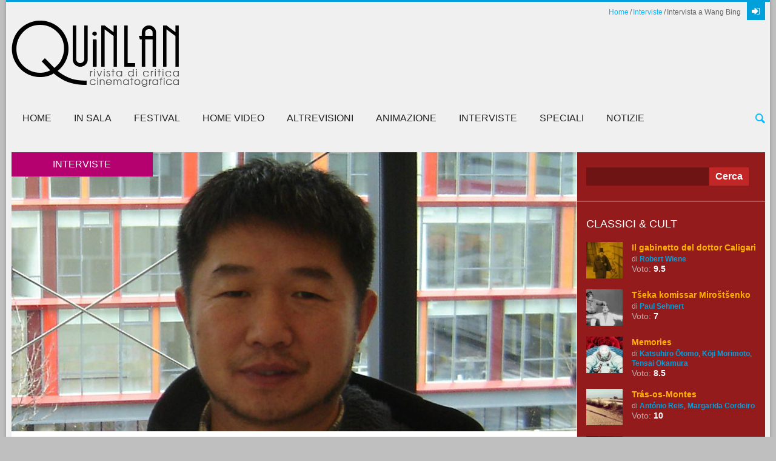

--- FILE ---
content_type: text/html; charset=UTF-8
request_url: https://quinlan.it/2015/03/29/intervista-a-wang-bing/
body_size: 18253
content:
<!DOCTYPE html><html lang="it-IT"><head><meta charset="UTF-8" /><meta name="viewport" content="width=device-width, initial-scale=1, maximum-scale=1"><link rel="profile" href="http://gmpg.org/xfn/11" /><link rel="pingback" href="https://quinlan.it/xmlrpc.php" /><link rel="icon" type="image/x-icon" href="https://quinlan.it/upload/images/2013/11/favicon.ico" /> <!--[if lt IE 9]> <script src="https://quinlan.it/wp-content/themes/quinlan/js/html5.js" type="text/javascript"></script> <![endif]-->  <script async src="https://www.googletagmanager.com/gtag/js?id=G-TG9H63JJGC"></script> <script>document.addEventListener("DOMContentLoaded", function() {
    // Ottieni l'elemento con l'ID specifico
    var relatedPosts = document.getElementById('related_posts');
    if (relatedPosts) {
        // Sostituisci la parola "Array" con una stringa vuota solo all'interno di questo elemento
        relatedPosts.innerHTML = relatedPosts.innerHTML.replace(/Array/g, '');
    }
});</script> <script>window.dataLayer = window.dataLayer || [];
  function gtag(){dataLayer.push(arguments);}
  gtag('js', new Date());

  gtag('config', 'G-TG9H63JJGC');</script> <meta name='robots' content='index, follow, max-image-preview:large, max-snippet:-1, max-video-preview:-1' /><link media="all" href="https://quinlan.it/wp-content/cache/autoptimize/css/autoptimize_da5c61526ec9151e6b5d1df508088735.css" rel="stylesheet"><title>Intervista a Wang Bing - Rotterdam 2015 | Quinlan.it</title><meta name="description" content="Wang Bing riprende la vita di un padre e due figli, che vivono in 4m²: Father and Sons è stato presentato a Rotterdam, dove abbiamo incontrato il regista." /><link rel="canonical" href="https://quinlan.it/2015/03/29/intervista-a-wang-bing/" /><meta property="og:locale" content="it_IT" /><meta property="og:type" content="article" /><meta property="og:title" content="Intervista a Wang Bing - Rotterdam 2015 | Quinlan.it" /><meta property="og:description" content="Wang Bing riprende la vita di un padre e due figli, che vivono in 4m²: Father and Sons è stato presentato a Rotterdam, dove abbiamo incontrato il regista." /><meta property="og:url" content="https://quinlan.it/2015/03/29/intervista-a-wang-bing/" /><meta property="og:site_name" content="Quinlan" /><meta property="article:publisher" content="https://www.facebook.com/quinlan.it" /><meta property="article:published_time" content="2015-03-29T15:12:52+00:00" /><meta property="article:modified_time" content="2015-04-08T23:07:10+00:00" /><meta property="og:image" content="https://quinlan.it/upload/images/2015/03/wang-bing-intervista.jpg" /><meta property="og:image:width" content="932" /><meta property="og:image:height" content="460" /><meta property="og:image:type" content="image/jpeg" /><meta name="author" content="quinlan" /><meta name="twitter:label1" content="Scritto da" /><meta name="twitter:data1" content="quinlan" /><meta name="twitter:label2" content="Tempo di lettura stimato" /><meta name="twitter:data2" content="6 minuti" /> <script type="application/ld+json" class="yoast-schema-graph">{"@context":"https://schema.org","@graph":[{"@type":"Article","@id":"https://quinlan.it/2015/03/29/intervista-a-wang-bing/#article","isPartOf":{"@id":"https://quinlan.it/2015/03/29/intervista-a-wang-bing/"},"author":{"name":"quinlan","@id":"https://quinlan.it/#/schema/person/f0a85d1f04b345c1a210abc09d2c7335"},"headline":"Intervista a Wang Bing","datePublished":"2015-03-29T15:12:52+00:00","dateModified":"2015-04-08T23:07:10+00:00","mainEntityOfPage":{"@id":"https://quinlan.it/2015/03/29/intervista-a-wang-bing/"},"wordCount":1229,"commentCount":0,"image":{"@id":"https://quinlan.it/2015/03/29/intervista-a-wang-bing/#primaryimage"},"thumbnailUrl":"https://quinlan.it/upload/images/2015/03/wang-bing-intervista.jpg","articleSection":["Interviste"],"inLanguage":"it-IT","potentialAction":[{"@type":"CommentAction","name":"Comment","target":["https://quinlan.it/2015/03/29/intervista-a-wang-bing/#respond"]}]},{"@type":"WebPage","@id":"https://quinlan.it/2015/03/29/intervista-a-wang-bing/","url":"https://quinlan.it/2015/03/29/intervista-a-wang-bing/","name":"Intervista a Wang Bing - Rotterdam 2015 | Quinlan.it","isPartOf":{"@id":"https://quinlan.it/#website"},"primaryImageOfPage":{"@id":"https://quinlan.it/2015/03/29/intervista-a-wang-bing/#primaryimage"},"image":{"@id":"https://quinlan.it/2015/03/29/intervista-a-wang-bing/#primaryimage"},"thumbnailUrl":"https://quinlan.it/upload/images/2015/03/wang-bing-intervista.jpg","datePublished":"2015-03-29T15:12:52+00:00","dateModified":"2015-04-08T23:07:10+00:00","author":{"@id":"https://quinlan.it/#/schema/person/f0a85d1f04b345c1a210abc09d2c7335"},"description":"Wang Bing riprende la vita di un padre e due figli, che vivono in 4m²: Father and Sons è stato presentato a Rotterdam, dove abbiamo incontrato il regista.","breadcrumb":{"@id":"https://quinlan.it/2015/03/29/intervista-a-wang-bing/#breadcrumb"},"inLanguage":"it-IT","potentialAction":[{"@type":"ReadAction","target":["https://quinlan.it/2015/03/29/intervista-a-wang-bing/"]}]},{"@type":"ImageObject","inLanguage":"it-IT","@id":"https://quinlan.it/2015/03/29/intervista-a-wang-bing/#primaryimage","url":"https://quinlan.it/upload/images/2015/03/wang-bing-intervista.jpg","contentUrl":"https://quinlan.it/upload/images/2015/03/wang-bing-intervista.jpg","width":932,"height":460},{"@type":"BreadcrumbList","@id":"https://quinlan.it/2015/03/29/intervista-a-wang-bing/#breadcrumb","itemListElement":[{"@type":"ListItem","position":1,"name":"Home","item":"https://quinlan.it/"},{"@type":"ListItem","position":2,"name":"Intervista a Wang Bing"}]},{"@type":"WebSite","@id":"https://quinlan.it/#website","url":"https://quinlan.it/","name":"Quinlan","description":"Rivista di critica cinematografica","potentialAction":[{"@type":"SearchAction","target":{"@type":"EntryPoint","urlTemplate":"https://quinlan.it/?s={search_term_string}"},"query-input":{"@type":"PropertyValueSpecification","valueRequired":true,"valueName":"search_term_string"}}],"inLanguage":"it-IT"},{"@type":"Person","@id":"https://quinlan.it/#/schema/person/f0a85d1f04b345c1a210abc09d2c7335","name":"quinlan","image":{"@type":"ImageObject","inLanguage":"it-IT","@id":"https://quinlan.it/#/schema/person/image/","url":"https://secure.gravatar.com/avatar/5403909fc142e7bd815a67883c0fa364e4a7ef4e108266eb91691ef3f98dc4e0?s=96&d=mm&r=g","contentUrl":"https://secure.gravatar.com/avatar/5403909fc142e7bd815a67883c0fa364e4a7ef4e108266eb91691ef3f98dc4e0?s=96&d=mm&r=g","caption":"quinlan"},"url":"https://quinlan.it/author/quinlan/"}]}</script> <link rel='dns-prefetch' href='//fonts.googleapis.com' /><link rel="alternate" type="application/rss+xml" title="Quinlan &raquo; Feed" href="https://quinlan.it/feed/" /><link rel="alternate" type="application/rss+xml" title="Quinlan &raquo; Feed dei commenti" href="https://quinlan.it/comments/feed/" /><link rel="alternate" type="application/rss+xml" title="Quinlan &raquo; Intervista a Wang Bing Feed dei commenti" href="https://quinlan.it/2015/03/29/intervista-a-wang-bing/feed/" /><link rel="alternate" title="oEmbed (JSON)" type="application/json+oembed" href="https://quinlan.it/wp-json/oembed/1.0/embed?url=https%3A%2F%2Fquinlan.it%2F2015%2F03%2F29%2Fintervista-a-wang-bing%2F" /><link rel="alternate" title="oEmbed (XML)" type="text/xml+oembed" href="https://quinlan.it/wp-json/oembed/1.0/embed?url=https%3A%2F%2Fquinlan.it%2F2015%2F03%2F29%2Fintervista-a-wang-bing%2F&#038;format=xml" /><link rel='stylesheet' id='cresta-social-googlefonts-css' href='//fonts.googleapis.com/css?family=Noto+Sans:400,700&#038;display=swap' type='text/css' media='all' /><link rel='stylesheet' id='theme-font-css' href='http://fonts.googleapis.com/css?family=Open+Sans:400,700,400italic,700italic&#038;subset=latin,cyrillic-ext,latin-ext,cyrillic' type='text/css' media='all' /><link rel='stylesheet' id='logo-font-css' href='http://fonts.googleapis.com/css?family=Cabin:400,500,400italic,500italic,700,700italic&#038;subset=latin,cyrillic-ext,latin-ext,cyrillic' type='text/css' media='all' /> <script type="text/javascript" src="https://quinlan.it/wp-includes/js/jquery/jquery.min.js?ver=3.7.1" id="jquery-core-js"></script> <script type="text/javascript" src="https://quinlan.it/wp-includes/js/jquery/jquery-migrate.min.js?ver=3.4.1" id="jquery-migrate-js"></script> <link rel="https://api.w.org/" href="https://quinlan.it/wp-json/" /><link rel="alternate" title="JSON" type="application/json" href="https://quinlan.it/wp-json/wp/v2/posts/95198" /><link rel="EditURI" type="application/rsd+xml" title="RSD" href="https://quinlan.it/xmlrpc.php?rsd" /><meta name="generator" content="WordPress 6.9" /><link rel='shortlink' href='https://quinlan.it/?p=95198' /></head><div id="fb-root"></div> <script>(function(d, s, id) {
  var js, fjs = d.getElementsByTagName(s)[0];
  if (d.getElementById(id)) return;
  js = d.createElement(s); js.id = id;
  js.src = "//connect.facebook.net/it_IT/sdk.js#xfbml=1&version=v2.7";
  fjs.parentNode.insertBefore(js, fjs);
}(document, 'script', 'facebook-jssdk'));</script> <body class="wp-singular post-template-default single single-post postid-95198 single-format-standard wp-theme-quinlan theme_regular puzzles_heavy reviews_5 puzzles_animations boxed bg_image_default group-blog" style="background-color: #bfbfbf;"> <!--[if lt IE 9]><div class="sc_infobox sc_infobox_style_error"><div style="text-align:center;">It looks like you're using an old version of Internet Explorer. For the best WordPress experience, please <a href="http://microsoft.com" style="color:#191919">update your browser</a> or learn how to <a href="http://browsehappy.com" style="color:#222222">browse happy</a>!</div></div> <![endif]--><div id="page" class="hfeed site theme_body"><header id="header" class="site_header" role="banner" ><div id="header_top"><div class="top_line theme_accent_bg"></div><div id="header_top_inner"><div id="login_area"> <a href="#" class="link_login icon-login-1 theme_accent_bg" title="Login"></a> <a href="#" class="link_register icon-key theme_accent_bg" title="Register"></a></div><div id="breadcrumbs_area"><ul class="breadcrumbs"><li class="home"><a href="https://quinlan.it">Home</a></li><li class="cat_post"><a href="https://quinlan.it/categoria/sezione-interviste/">Interviste</a></li><li class="current">Intervista a Wang Bing</li></ul></div><div class="logo logo_image"><a href="/"><noscript><img src="https://quinlan.it/upload/images/2013/11/quinlanLOGOnero.png" alt="Quinlan homepage" /></noscript><img class="lazyload" src='data:image/svg+xml,%3Csvg%20xmlns=%22http://www.w3.org/2000/svg%22%20viewBox=%220%200%20210%20140%22%3E%3C/svg%3E' data-src="https://quinlan.it/upload/images/2013/11/quinlanLOGOnero.png" alt="Quinlan homepage" /></a></div><div id="ads_block_top"></div></div><div id="header_middle_wrapper"><div id="header_middle"  ><div id="header_middle_inner"><div class="search_form_area theme_body"><form class="search_form" action="https://quinlan.it" method="get"><input class="field theme_accent_bg search_field" type="search" placeholder="Type your search query and press &quot;Enter&quot; &hellip;" value="" name="s"></form> <a href="#" class="search_close"><span class="icon-cancel-circled"></span></a></div><nav id="mainmenu_area" class="mainmenu_area theme_menu" role="navigation"><ul id="mainmenu" class=""><li id="menu-item-20275" class="menu-item menu-item-type-post_type menu-item-object-page menu-item-home menu-item-20275"><a href="https://quinlan.it/">Home</a></li><li id="menu-item-56499" class="menu-item menu-item-type-taxonomy menu-item-object-category menu-item-has-children menu-item-56499"><a href="https://quinlan.it/categoria/in-sala/">In sala</a><ul class="sub-menu"><li id="menu-item-56502" class="menu-item menu-item-type-taxonomy menu-item-object-category menu-item-56502"><a href="https://quinlan.it/categoria/in-sala/ultime-uscite/">Ultime uscite</a></li><li id="menu-item-56501" class="menu-item menu-item-type-taxonomy menu-item-object-category menu-item-56501"><a href="https://quinlan.it/categoria/in-sala/prossimamente/">Prossimamente</a></li><li id="menu-item-126647" class="menu-item menu-item-type-taxonomy menu-item-object-category menu-item-126647"><a href="https://quinlan.it/categoria/in-sala/film-della-critica/">Film della Critica</a></li><li id="menu-item-56500" class="menu-item menu-item-type-taxonomy menu-item-object-category menu-item-56500"><a href="https://quinlan.it/categoria/in-sala/archivio/">Archivio</a></li></ul></li><li id="menu-item-56487" class="menu-item menu-item-type-taxonomy menu-item-object-category menu-item-has-children menu-item-56487"><a href="https://quinlan.it/categoria/festival/">Festival</a><ul class="sub-menu"><li id="menu-item-56493" class="menu-item menu-item-type-taxonomy menu-item-object-category menu-item-56493"><a href="https://quinlan.it/categoria/festival/festival-di-venezia/">Festival di Venezia</a></li><li id="menu-item-56490" class="menu-item menu-item-type-taxonomy menu-item-object-category menu-item-56490"><a href="https://quinlan.it/categoria/festival/festival-di-cannes/">Festival di Cannes</a></li><li id="menu-item-56489" class="menu-item menu-item-type-taxonomy menu-item-object-category menu-item-56489"><a href="https://quinlan.it/categoria/festival/festival-di-berlino/">Festival di Berlino</a></li><li id="menu-item-56492" class="menu-item menu-item-type-taxonomy menu-item-object-category menu-item-56492"><a href="https://quinlan.it/categoria/festival/festival-di-torino/">Festival di Torino</a></li><li id="menu-item-56491" class="menu-item menu-item-type-taxonomy menu-item-object-category menu-item-56491"><a href="https://quinlan.it/categoria/festival/festival-di-roma/">Festival di Roma</a></li><li id="menu-item-110796" class="menu-item menu-item-type-taxonomy menu-item-object-category menu-item-110796"><a href="https://quinlan.it/categoria/festival/festival-partner/">Festival Partner</a></li><li id="menu-item-56488" class="menu-item menu-item-type-taxonomy menu-item-object-category menu-item-56488"><a href="https://quinlan.it/categoria/festival/altri-festival/">Altri festival</a></li></ul></li><li id="menu-item-56494" class="menu-item menu-item-type-taxonomy menu-item-object-category menu-item-has-children menu-item-56494"><a href="https://quinlan.it/categoria/home-video/">Home Video</a><ul class="sub-menu"><li id="menu-item-56497" class="menu-item menu-item-type-taxonomy menu-item-object-category menu-item-56497"><a href="https://quinlan.it/categoria/home-video/dvd/">DVD</a></li><li id="menu-item-56495" class="menu-item menu-item-type-taxonomy menu-item-object-category menu-item-56495"><a href="https://quinlan.it/categoria/home-video/blu-ray/">Blu-ray</a></li><li id="menu-item-56498" class="menu-item menu-item-type-taxonomy menu-item-object-category menu-item-56498"><a href="https://quinlan.it/categoria/home-video/uscite-del-mese/">Uscite del mese</a></li><li id="menu-item-195690" class="menu-item menu-item-type-taxonomy menu-item-object-category menu-item-195690"><a href="https://quinlan.it/categoria/home-video/streaming/">Streaming</a></li></ul></li><li id="menu-item-56475" class="menu-item menu-item-type-taxonomy menu-item-object-category menu-item-has-children menu-item-56475"><a href="https://quinlan.it/categoria/altrevisioni/">AltreVisioni</a><ul class="sub-menu"><li id="menu-item-56480" class="menu-item menu-item-type-taxonomy menu-item-object-category menu-item-56480"><a href="https://quinlan.it/categoria/altrevisioni/mondo/">Mondo</a></li><li id="menu-item-56479" class="menu-item menu-item-type-taxonomy menu-item-object-category menu-item-56479"><a href="https://quinlan.it/categoria/altrevisioni/italia/">Italia</a></li><li id="menu-item-56478" class="menu-item menu-item-type-taxonomy menu-item-object-category menu-item-56478"><a href="https://quinlan.it/categoria/altrevisioni/documentari-2/">Documentari</a></li><li id="menu-item-56477" class="menu-item menu-item-type-taxonomy menu-item-object-category menu-item-56477"><a href="https://quinlan.it/categoria/altrevisioni/corti-e-video/">Corti e Video</a></li><li id="menu-item-56476" class="menu-item menu-item-type-taxonomy menu-item-object-category menu-item-56476"><a href="https://quinlan.it/categoria/altrevisioni/classici-e-cult/">Classici e Cult</a></li><li id="menu-item-177484" class="menu-item menu-item-type-taxonomy menu-item-object-category menu-item-177484"><a href="https://quinlan.it/categoria/altrevisioni/cinema-muto/">Cinema Muto</a></li></ul></li><li id="menu-item-56481" class="menu-item menu-item-type-taxonomy menu-item-object-category menu-item-has-children menu-item-56481"><a href="https://quinlan.it/categoria/film-animazione/">Animazione</a><ul class="sub-menu"><li id="menu-item-56483" class="menu-item menu-item-type-taxonomy menu-item-object-category menu-item-56483"><a href="https://quinlan.it/categoria/film-animazione/lunghi-anime-6/">Lungometraggi</a></li><li id="menu-item-56485" class="menu-item menu-item-type-taxonomy menu-item-object-category menu-item-56485"><a href="https://quinlan.it/categoria/film-animazione/serie-7/">Serie</a></li><li id="menu-item-56482" class="menu-item menu-item-type-taxonomy menu-item-object-category menu-item-56482"><a href="https://quinlan.it/categoria/film-animazione/corti-anime-8/">Cortometraggi</a></li><li id="menu-item-56484" class="menu-item menu-item-type-taxonomy menu-item-object-category menu-item-56484"><a href="https://quinlan.it/categoria/film-animazione/saggi-e-rubriche/">Saggi &amp; Interviste</a></li></ul></li><li id="menu-item-56503" class="menu-item menu-item-type-taxonomy menu-item-object-category current-post-ancestor current-menu-parent current-post-parent menu-item-56503"><a href="https://quinlan.it/categoria/sezione-interviste/">Interviste</a></li><li id="menu-item-56510" class="menu-item menu-item-type-taxonomy menu-item-object-category menu-item-has-children menu-item-56510"><a href="https://quinlan.it/categoria/speciali/">Speciali</a><ul class="sub-menu"><li id="menu-item-56641" class="menu-item menu-item-type-taxonomy menu-item-object-category menu-item-56641"><a href="https://quinlan.it/categoria/speciali/monografie/">Monografie</a></li><li id="menu-item-56514" class="menu-item menu-item-type-taxonomy menu-item-object-category menu-item-56514"><a href="https://quinlan.it/categoria/speciali/saggi-rubriche/">Saggi &#038; Rubriche</a></li><li id="menu-item-56513" class="menu-item menu-item-type-taxonomy menu-item-object-category menu-item-56513"><a href="https://quinlan.it/categoria/speciali/cineteca-nazionale/">Cineteca Nazionale</a></li><li id="menu-item-56512" class="menu-item menu-item-type-taxonomy menu-item-object-category menu-item-56512"><a href="https://quinlan.it/categoria/speciali/libri/">Libri</a></li><li id="menu-item-165386" class="menu-item menu-item-type-taxonomy menu-item-object-category menu-item-165386"><a href="https://quinlan.it/categoria/citazioni/">Citazioni</a></li><li id="menu-item-56515" class="menu-item menu-item-type-taxonomy menu-item-object-category menu-item-56515"><a href="https://quinlan.it/categoria/speciali/top-25-e-100/">Top 25 e 100</a></li><li id="menu-item-56511" class="menu-item menu-item-type-taxonomy menu-item-object-category menu-item-56511"><a href="https://quinlan.it/categoria/speciali/editoriali-36/">Editoriali</a></li></ul></li><li id="menu-item-56504" class="menu-item menu-item-type-taxonomy menu-item-object-category menu-item-has-children menu-item-56504"><a href="https://quinlan.it/categoria/notizie/">Notizie</a><ul class="sub-menu"><li id="menu-item-56506" class="menu-item menu-item-type-taxonomy menu-item-object-category menu-item-56506"><a href="https://quinlan.it/categoria/notizie/news-27/">News</a></li><li id="menu-item-56518" class="menu-item menu-item-type-taxonomy menu-item-object-category menu-item-56518"><a href="https://quinlan.it/categoria/notizie/uscite-in-sala/">Uscite in sala</a></li><li id="menu-item-56505" class="menu-item menu-item-type-taxonomy menu-item-object-category menu-item-56505"><a href="https://quinlan.it/categoria/notizie/festival-notizie/">Festival</a></li><li id="menu-item-56507" class="menu-item menu-item-type-taxonomy menu-item-object-category menu-item-56507"><a href="https://quinlan.it/categoria/notizie/rassegne-22/">Rassegne</a></li></ul></li></ul> <a href="#" class="search_link"><span class="icon-search"></span></a></nav></div></div></div><div id="header_middle_fixed"></div></header><div id="main" class="with_sidebar right_sidebar"><div id="main_inner" class="clearboth blog_style_fullpost"><div id="content" class="content_blog post_single" role="main"><div itemscope itemtype="//schema.org/Article" class="itemscope"><article class="theme_article post_format_standard post-95198 post type-post status-publish format-standard has-post-thumbnail hentry category-sezione-interviste autore-giampiero-raganelli"><div class="post_thumb image_wrapper no_thumb"> <noscript><img class="wp-post-image" width="932" alt="Intervista a Wang Bing" src="https://quinlan.it/upload/images/2015/03/wang-bing-intervista-932x460.jpg" itemprop="image"></noscript><img class="lazyload wp-post-image" width="932" alt="Intervista a Wang Bing" src='data:image/svg+xml,%3Csvg%20xmlns=%22http://www.w3.org/2000/svg%22%20viewBox=%220%200%20932%20621.33333333333%22%3E%3C/svg%3E' data-src="https://quinlan.it/upload/images/2015/03/wang-bing-intervista-932x460.jpg" itemprop="image"> <span class="post_format theme_accent_bg icon-doc-text" style="background-color: #b5006f"></span> <span class="post_category theme_accent_bg" style="background-color: #b5006f">Interviste</span></div><div class="post_content"><div class="post_info post_info_top theme_info"> Posted <span class="post_date theme_text date updated" itemprop="datePublished" content="2015-03-29">29/03/2015</span> <span class="post_author"><span class="vcard author" itemprop="author">by <a href="https://quinlan.it/autore/giampiero-raganelli/" rel="tag">Giampiero Raganelli</a></span></span><div class="social-button"><div id="crestashareiconincontent" class="cresta-share-icon first_style"><div class="sbutton  facebook-cresta-share" id="facebook-cresta-c"><a rel="nofollow" href="https://www.facebook.com/sharer.php?u=https%3A%2F%2Fquinlan.it%2F2015%2F03%2F29%2Fintervista-a-wang-bing%2F&amp;t=Intervista+a+Wang+Bing" title="Share on Facebook" onclick="window.open(this.href,'targetWindow','toolbars=0,location=0,status=0,menubar=0,scrollbars=1,resizable=1,width=640,height=320,left=200,top=200');return false;"><i class="cs c-icon-cresta-facebook"></i></a></div><div class="sbutton  twitter-cresta-share classic-icon" id="twitter-cresta-c"><a rel="nofollow" href="https://twitter.com/intent/tweet?text=Intervista+a+Wang+Bing&amp;url=https%3A%2F%2Fquinlan.it%2F2015%2F03%2F29%2Fintervista-a-wang-bing%2F&amp;via=QuinlanIT" title="Share on Twitter" onclick="window.open(this.href,'targetWindow','toolbars=0,location=0,status=0,menubar=0,scrollbars=1,resizable=1,width=640,height=320,left=200,top=200');return false;"><i class="cs c-icon-cresta-twitter"></i></a></div><div class="sbutton  linkedin-cresta-share" id="linkedin-cresta-c"><a rel="nofollow" href="https://www.linkedin.com/shareArticle?mini=true&amp;url=https%3A%2F%2Fquinlan.it%2F2015%2F03%2F29%2Fintervista-a-wang-bing%2F&amp;title=Intervista+a+Wang+Bing&amp;source=https://quinlan.it/" title="Share to LinkedIn" onclick="window.open(this.href,'targetWindow','toolbars=0,location=0,status=0,menubar=0,scrollbars=1,resizable=1,width=640,height=320,left=200,top=200');return false;"><i class="cs c-icon-cresta-linkedin"></i></a></div><div class="sbutton  pinterest-cresta-share" id="pinterest-cresta-c"><a rel="nofollow" href="https://pinterest.com/pin/create/bookmarklet/?url=https%3A%2F%2Fquinlan.it%2F2015%2F03%2F29%2Fintervista-a-wang-bing%2F&amp;media=https://quinlan.it/upload/images/2015/03/wang-bing-intervista.jpg&amp;description=Intervista+a+Wang+Bing" title="Share on Pinterest" onclick="window.open(this.href,'targetWindow','toolbars=0,location=0,status=0,menubar=0,scrollbars=1,resizable=1,width=640,height=320,left=200,top=200');return false;"><i class="cs c-icon-cresta-pinterest"></i></a></div><div style="clear: both;"></div></div><div style="clear: both;"></div></div><div class="clear"></div></div><div class="title_area"><h1 class="post_title theme_title">Intervista a Wang Bing</h1></div><div class="post_text_area"> <span class="entry-content"><h3>Uno dei più importanti nomi del cinema documentario, Wang Bing, punta la sua camera sulla vita di un padre e due figli, conosciuti mentre stava realizzando il precedente <strong>Three Sisters</strong>, che vivono in uno spazio non più largo di quattro metri quadrati. È il suo ultimo lavoro, Father and Sons, concepito come videoinstallazione e presentato finora a Doclisboa Film Festival e all&#8217;International Film Festival Rotterdam. Abbiamo incontrato il regista a Rotterdam.</h3><p><em>Puoi raccontarci la genesi di<strong> Father and Sons</strong>, le circostanze che ti hanno portato a realizzare questo film?</em></p><p><strong>Wang Bing:</strong> Qualche anno fa ho girato un altro film, <a title="Le tre sorelle" href="https://quinlan.it/2012/09/22/le-tre-sorelle/" target="_blank"><strong>Three Sisters</strong></a>, e ho conosciuto i due ragazzini in quell’occasione. Il background dei due ragazzi è simile a quello delle ragazze di <a title="Le tre sorelle" href="https://quinlan.it/2012/09/22/le-tre-sorelle/" target="_blank"><strong>Three Sisters</strong></a>, anche nel loro caso non c’era una madre, che se ne era andata. Quando stavamo facendo quel film i ragazzi erano ancora abbastanza piccoli e vivevano in un piccolo villaggio di montagna. La madre se ne era andata e il padre li aveva affidati a un’altra famiglia, perché anche lui si era trasferito in città per lavorare e questo era cinque anni fa. Nel 2012 ho avuto l’occasione di avvicinarli ancora, in quel periodo il padre li aveva ripresi con sé e portati nel posto dove lavorava, vicino a Kunming nella Cina del sud, nello Yunnan. Ero andato a visitarli e avevano solo un piccolo letto dove dormire tutti e tre e non riuscivo a capire come ce la potessero fare, inoltre i bambini stavano iniziando a essere un po’ più grandi.</p><p><em>Il film è stato interrotto per l’opposizione dei datori di lavoro del padre. Puoi dirci qualcosa circa i problemi avuti durante le riprese?</em></p><p><strong>Wang Bing:</strong> Era un film molto semplice e non mi aspettavo di incappare in nessun problema. Invece, al terzo giorno di riprese, ci è stato rubato l&#8217;equipaggiamento. Ed è successo in un momento in cui io ero fuori dal palazzo in cui lavorava il padre, mentre il resto della troupe era dentro. Insomma c&#8217;è stato uno scontro, un litigio e ci hanno rubato la camera.</p><p><em>Molto importante il contesto industriale che fa da sfondo al film e il degrado ambientale connesso. Puoi dirci qualcosa in merito?</em></p><p><strong>Wang Bing:</strong> È un posto dove praticamente si distrugge l’ambiente, ad esempio si prende la gomma delle ruote delle macchine e la si brucia. Sostanzialmente lì si è raccolto un mucchio di imprese private che sviluppano tutta una serie di attività illegali. Di giorno, nessuna delle fabbriche lavora, tutto inizia di sera, perché di giorno il cattivo odore è troppo forte. Un giorno stavo prendendo una scorciatoia e mi sono ritrovato a passare vicino a una casa con una specie di giardino e lì ho visto qualcosa di veramente disgustoso. Stavano facendo dei noodles, ma la casa non aveva un tetto e tutto era molto sporco e l’acqua che veniva fuori, dei noodles, era blu. Da allora non ho più mangiato noodles e sia io sia le altre persone della troupe proviamo ancora adesso del disgusto quando vediamo dei venditori di noodles per strada. La casa dei protagonisti del film era accanto a questa. Nel film non parlo molto della vita del padre, filmo soprattutto la vita dei bambini. Nella stanza c’è solo un piccolo letto e una grande televisione che è accesa tutto il tempo. I bambini guardano solo TV spazzatura, quindi sia le cose che posseggono sono sporche per via dell’inquinamento, sia i media che guardano è spazzatura.</p><p><em>Il tuo cinema è fatto di corpi sporchi, di contaminazione e degrado ambientale, siano essi lavoratori di processi industriali, siano essi i prigionieri di <strong><a title="The Ditch" href="https://quinlan.it/2010/09/07/the-ditch/" target="_blank">The Ditch</a></strong>. In questo senso il tuo stile e il tuo sguardo sono molto crudi.</em></p><p><strong>Wang Bing:</strong> Non credo che sia il mio stile, questa è la loro vita. A volte vedi dei palazzi che dal di fuori sono puliti e belli, poi ci vai dentro ed è una toilette. Mi piace solo riprendere la vita delle persone esattamente come è, non voglio cambiare niente. Non voglio riprendere cose che sono belle solo dall’esterno.</p><p><em>Sembra che il film mostri una contraddizione nello stile di vita, nella società e nel capitalismo cinesi. Da un lato la famiglia è indigente e vive in un tugurio, da un lato non gli è precluso l’accesso alla tecnologia e non sfugge al controllo dei media, la televisione e i cellulari. In qualche modo sono controllati da un sistema produttivo che, tramite il lavoro del padre, contribuiscono a costruire.</em></p><p><strong>Wang Bing:</strong> In Cina si producono televisori e cellulari molto economici, li puoi comperare usati anche solo a 5 euro. E un telefono nuovo viene sui 20 euro, perché si parla sempre di sotto-marche. Per la TV è lo stesso. E per quel che riguarda la relazione con i media, le persone più ricche, i privilegiati, non si abbassano a guardare questo tipo di programmi.</p><p><em>Nel film usi un punto di vista sempre statico e lasci fuori campo le immagini televisive, di cui sentiamo solo l’audio.</em></p><p><strong>Wang Bing:</strong> Originariamente questo non era un film, ma un pezzo di video-arte da mostrare in mostre e musei, poi qualcuno che l’ha visto l’ha voluto distribuire nei cinema e non potevo rifiutare. E per questo non ho mai fatto i sottotitoli, un po’ perché non si parla molto nel film, e poi perché i sottotitoli costano e non sarebbero molto d’aiuto a comprendere il film per il pubblico.</p><p><em>Questo film mi sembra un ulteriore tassello nella tua opera tesa a mostrare tutti gli aspetti non piacevoli e scomodi della società cinese, gli scheletri nell’armadio di un paese che si presenta con una facciata di modernità e progresso.</em></p><p><strong>Wang Bing:</strong> Le cose belle piacciono a tutti, tutti preferiscono mostrare le cose positive, se vuoi puoi mostrare lo sviluppo economico e i grandi palazzi, ma credo che l’arte sia qualcosa di diverso, che deve veramente capire la vita reale.</p><p><em>Il tuo interesse per i poveri, gli umili, gli strati più bassi e marginali della società ci porta a uno sguardo impietoso del capitalismo cinese.</em></p><p><strong>Wang Bing:</strong> A dir la verità in Cina ci sono molti ricchi, ma sono molti di meno dei poveri. Non è che non ne voglia parlare, ma quando faccio un film non penso mai alla politica. Il mio punto di partenza sono le persone, voglio riprendere le persone e le loro vite.</p><p><em>Emerge poi un forte contrasto, nel tuo cinema, tra il mondo rurale e quello urbano.</em></p><p><strong>Wang Bing:</strong> In <a title="Le tre sorelle" href="https://quinlan.it/2012/09/22/le-tre-sorelle/" target="_blank"><strong>Three Sisters</strong></a> i personaggi lavoravano in un villaggio di campagna dove erano molto liberi. Mentre nella città in cui si sono trasferiti i protagonisti di <a title="Father and Sons" href="https://quinlan.it/2015/01/27/father-and-sons/" target="_blank"><strong>Father and Sons</strong></a> la loro piccola casa è diventata la loro prigione. Niente della loro vita gli appartiene realmente. In questa città niente è stabile, né la casa né il posto dove mangiano. Invece nel villaggio erano molto poveri, ma le loro cose erano le loro.</p><p><em>Mi puoi invece spiegare la genesi del film dal punto di vista produttivo?</em></p><p><strong>Wang Bing:</strong> Non c’è stato nessun produttore internazionale. È un film molto piccolo, prodotto in poco tempo. Quando il Centre Pompidou stava facendo una retrospettiva su di me mi diedero un muro molto grande da usare, quindi avevo bisogno di qualcosa per riempirlo, quindi ho fatto tre serie di immagini e anche fotografie e qualche video, tra cui questo. È stato mostrato anche al Moma.</p><h6>Info:<br /> La scheda di Father and Son sul sito del <a href="https://www.iffr.com/en/films/fu-yu-zi/" target="_blank">Festival di Rotterdam</a></h6><div id="crestashareiconincontent" class="cresta-share-icon first_style"><div class="sbutton  facebook-cresta-share" id="facebook-cresta-c"><a rel="nofollow" href="https://www.facebook.com/sharer.php?u=https%3A%2F%2Fquinlan.it%2F2015%2F03%2F29%2Fintervista-a-wang-bing%2F&amp;t=Intervista+a+Wang+Bing" title="Share on Facebook" onclick="window.open(this.href,'targetWindow','toolbars=0,location=0,status=0,menubar=0,scrollbars=1,resizable=1,width=640,height=320,left=200,top=200');return false;"><i class="cs c-icon-cresta-facebook"></i></a></div><div class="sbutton  twitter-cresta-share classic-icon" id="twitter-cresta-c"><a rel="nofollow" href="https://twitter.com/intent/tweet?text=Intervista+a+Wang+Bing&amp;url=https%3A%2F%2Fquinlan.it%2F2015%2F03%2F29%2Fintervista-a-wang-bing%2F&amp;via=QuinlanIT" title="Share on Twitter" onclick="window.open(this.href,'targetWindow','toolbars=0,location=0,status=0,menubar=0,scrollbars=1,resizable=1,width=640,height=320,left=200,top=200');return false;"><i class="cs c-icon-cresta-twitter"></i></a></div><div class="sbutton  linkedin-cresta-share" id="linkedin-cresta-c"><a rel="nofollow" href="https://www.linkedin.com/shareArticle?mini=true&amp;url=https%3A%2F%2Fquinlan.it%2F2015%2F03%2F29%2Fintervista-a-wang-bing%2F&amp;title=Intervista+a+Wang+Bing&amp;source=https://quinlan.it/" title="Share to LinkedIn" onclick="window.open(this.href,'targetWindow','toolbars=0,location=0,status=0,menubar=0,scrollbars=1,resizable=1,width=640,height=320,left=200,top=200');return false;"><i class="cs c-icon-cresta-linkedin"></i></a></div><div class="sbutton  pinterest-cresta-share" id="pinterest-cresta-c"><a rel="nofollow" href="https://pinterest.com/pin/create/bookmarklet/?url=https%3A%2F%2Fquinlan.it%2F2015%2F03%2F29%2Fintervista-a-wang-bing%2F&amp;media=https://quinlan.it/upload/images/2015/03/wang-bing-intervista.jpg&amp;description=Intervista+a+Wang+Bing" title="Share on Pinterest" onclick="window.open(this.href,'targetWindow','toolbars=0,location=0,status=0,menubar=0,scrollbars=1,resizable=1,width=640,height=320,left=200,top=200');return false;"><i class="cs c-icon-cresta-pinterest"></i></a></div><div style="clear: both;"></div></div><div style="clear: both;"></div></span><div class="hatom-extra" style="display:none;visibility:hidden;"><span class="entry-title">Intervista a Wang Bing</span> was last modified: <span class="updated"> Aprile 9th, 2015</span> by <span class="author vcard"><span class="fn">quinlan</span></span></div> <span class="post_author_footer"><a href="https://quinlan.it/autore/giampiero-raganelli/" rel="tag">Giampiero Raganelli</a></span><div class="clear"></div> <span class="post_date_footer theme_text">29/03/2015</span></div></div></article><div id="related_posts" class="theme_article"><h2>Articoli correlati</h2>Array<div class="bawmrp"><ul><li style="float:left; width:100%; display:block; height:110px;overflow:visible;list-style:none;padding:0px 10px 0px;" class="bawmrp_manual"><span class="theme_accent_bg">Rotterdam 2015</span><h3><a href="https://quinlan.it/2015/01/27/father-and-sons/"><noscript><img width="900" height="444" src="https://quinlan.it/upload/images/2015/01/father-and-sons-2014-wang-bing-cov932.jpg" class="attachment-900x900 size-900x900 wp-post-image" alt="" decoding="async" srcset="https://quinlan.it/upload/images/2015/01/father-and-sons-2014-wang-bing-cov932.jpg 932w, https://quinlan.it/upload/images/2015/01/father-and-sons-2014-wang-bing-cov932-300x148.jpg 300w" sizes="(max-width: 900px) 100vw, 900px" /></noscript><img width="900" height="444" src='data:image/svg+xml,%3Csvg%20xmlns=%22http://www.w3.org/2000/svg%22%20viewBox=%220%200%20900%20444%22%3E%3C/svg%3E' data-src="https://quinlan.it/upload/images/2015/01/father-and-sons-2014-wang-bing-cov932.jpg" class="lazyload attachment-900x900 size-900x900 wp-post-image" alt="" decoding="async" data-srcset="https://quinlan.it/upload/images/2015/01/father-and-sons-2014-wang-bing-cov932.jpg 932w, https://quinlan.it/upload/images/2015/01/father-and-sons-2014-wang-bing-cov932-300x148.jpg 300w" data-sizes="(max-width: 900px) 100vw, 900px" />Father and Sons</a></h3><span class="regia">di <a href="https://quinlan.it/regista/wang-bing/" rel="tag">Wang Bing</a></span><span class="contenuto">Opera tra documentario e videoinstallazione, il nuovo film di Wang Bing è ancora una volta uno squarcio su un frammento della popolazione cinese, la vita di tutti i giorni in un angusto stanzino di un bambino, suo fratello e il padre, in una zona mineraria dello Yunnan.</span></li><li style="float:left; width:100%; display:block; height:110px;overflow:visible;list-style:none;padding:0px 10px 0px;" class="bawmrp_manual"><span class="theme_accent_bg">Venezia 2013</span><h3><a href="https://quinlan.it/2013/09/08/feng-ai/"><noscript><img width="900" height="444" src="https://quinlan.it/upload/images/2013/11/feng-ai-2.jpg" class="attachment-900x900 size-900x900 wp-post-image" alt="" decoding="async" srcset="https://quinlan.it/upload/images/2013/11/feng-ai-2.jpg 932w, https://quinlan.it/upload/images/2013/11/feng-ai-2-300x148.jpg 300w" sizes="(max-width: 900px) 100vw, 900px" /></noscript><img width="900" height="444" src='data:image/svg+xml,%3Csvg%20xmlns=%22http://www.w3.org/2000/svg%22%20viewBox=%220%200%20900%20444%22%3E%3C/svg%3E' data-src="https://quinlan.it/upload/images/2013/11/feng-ai-2.jpg" class="lazyload attachment-900x900 size-900x900 wp-post-image" alt="" decoding="async" data-srcset="https://quinlan.it/upload/images/2013/11/feng-ai-2.jpg 932w, https://quinlan.it/upload/images/2013/11/feng-ai-2-300x148.jpg 300w" data-sizes="(max-width: 900px) 100vw, 900px" />Feng Ai</a></h3><span class="regia">di <a href="https://quinlan.it/regista/wang-bing/" rel="tag">Wang Bing</a></span><span class="contenuto">Fuori concorso al Lido, Wang Bing indaga, in modo spietato e commovente, un'altra delle distorsioni della Cina contemporanea: le terribili condizioni di vita in un manicomio.</span></li><li style="float:left; width:100%; display:block; height:110px;overflow:visible;list-style:none;padding:0px 10px 0px;" class="bawmrp_manual"><span class="theme_accent_bg">AltreVisioni</span><h3><a href="https://quinlan.it/2012/09/22/le-tre-sorelle/"><noscript><img width="900" height="444" src="https://quinlan.it/upload/images/2012/09/le-tre-sorelle-recensione.jpg" class="attachment-900x900 size-900x900 wp-post-image" alt="Le tre sorelle Recensione" decoding="async" srcset="https://quinlan.it/upload/images/2012/09/le-tre-sorelle-recensione.jpg 932w, https://quinlan.it/upload/images/2012/09/le-tre-sorelle-recensione-300x148.jpg 300w" sizes="(max-width: 900px) 100vw, 900px" /></noscript><img width="900" height="444" src='data:image/svg+xml,%3Csvg%20xmlns=%22http://www.w3.org/2000/svg%22%20viewBox=%220%200%20900%20444%22%3E%3C/svg%3E' data-src="https://quinlan.it/upload/images/2012/09/le-tre-sorelle-recensione.jpg" class="lazyload attachment-900x900 size-900x900 wp-post-image" alt="Le tre sorelle Recensione" decoding="async" data-srcset="https://quinlan.it/upload/images/2012/09/le-tre-sorelle-recensione.jpg 932w, https://quinlan.it/upload/images/2012/09/le-tre-sorelle-recensione-300x148.jpg 300w" data-sizes="(max-width: 900px) 100vw, 900px" />Le tre sorelle</a></h3><span class="regia">di <a href="https://quinlan.it/regista/wang-bing/" rel="tag">Wang Bing</a></span><span class="contenuto">Quadri terrificanti, divertenti e spiazzanti: Le tre sorelle di Wang Bing è un'opera dallo sconvolgente potere immaginifico con cui il cineasta cinese sublima il concetto di cinema documentario.</span></li><li style="float:left; width:100%; display:block; height:110px;overflow:visible;list-style:none;padding:0px 10px 0px;" class="bawmrp_manual"><span class="theme_accent_bg">AltreVisioni</span><h3><a href="https://quinlan.it/2010/09/07/the-ditch/"><noscript><img width="900" height="444" src="https://quinlan.it/upload/images/2010/09/the-ditch-recensione.jpg" class="attachment-900x900 size-900x900 wp-post-image" alt="" decoding="async" srcset="https://quinlan.it/upload/images/2010/09/the-ditch-recensione.jpg 932w, https://quinlan.it/upload/images/2010/09/the-ditch-recensione-300x148.jpg 300w" sizes="(max-width: 900px) 100vw, 900px" /></noscript><img width="900" height="444" src='data:image/svg+xml,%3Csvg%20xmlns=%22http://www.w3.org/2000/svg%22%20viewBox=%220%200%20900%20444%22%3E%3C/svg%3E' data-src="https://quinlan.it/upload/images/2010/09/the-ditch-recensione.jpg" class="lazyload attachment-900x900 size-900x900 wp-post-image" alt="" decoding="async" data-srcset="https://quinlan.it/upload/images/2010/09/the-ditch-recensione.jpg 932w, https://quinlan.it/upload/images/2010/09/the-ditch-recensione-300x148.jpg 300w" data-sizes="(max-width: 900px) 100vw, 900px" />The Ditch</a></h3><span class="regia">di <a href="https://quinlan.it/regista/wang-bing/" rel="tag">Wang Bing</a></span><span class="contenuto">Primo film di finzione del maestro del cinema documentario Wang Bing, The Ditch è la discesa nell'incubo di un campo di rieducazione maoista alla fine degli anni Cinquanta. Allo stesso tempo lezione di politica e lezione di sguardo. </span></li></ul></div><div style="clear:both;"></div></div></div></div><div id="sidebar_main" class="widget_area sidebar_main theme_red" role="complementary"><aside id="search-3" class="widget-number-1 widget widget_search"><form role="search" method="get" id="searchform" class="searchform" action="https://quinlan.it/"><div> <label class="screen-reader-text" for="s">Ricerca per:</label> <input type="text" value="" name="s" id="s" /> <input type="submit" id="searchsubmit" value="Cerca" /></div></form></aside><aside id="themerex-recent-posts-widget-6" class="widget-number-2 widget widget_recent_posts"><h3 class="widget_title theme_title">Classici &#038; Cult</h3><div class="post_item first"><div class="post_thumb image_wrapper"><noscript><img class="wp-post-image" width="60" height="60" alt="Il gabinetto del dottor Caligari" src="https://quinlan.it/upload/images/2026/01/il-gabinetto-del-dottor-caligari-1920-robert-wiene-recensione-60x60.webp"></noscript><img class="lazyload wp-post-image" width="60" height="60" alt="Il gabinetto del dottor Caligari" src='data:image/svg+xml,%3Csvg%20xmlns=%22http://www.w3.org/2000/svg%22%20viewBox=%220%200%2060%2060%22%3E%3C/svg%3E' data-src="https://quinlan.it/upload/images/2026/01/il-gabinetto-del-dottor-caligari-1920-robert-wiene-recensione-60x60.webp"></div><div class="post_wrapper"><h5 class="post_title theme_title"><a href="https://quinlan.it/2026/01/17/il-gabinetto-del-dottor-caligari/">Il gabinetto del dottor Caligari</a></h5><div class="post_info theme_info"> <span class="post_regia">di <a href="https://quinlan.it/regista/robert-wiene/" rel="tag">Robert Wiene</a></span> <span class="post_voto">Voto: <a href="https://quinlan.it/voto/9-5/" rel="tag">9.5</a></span></div></div></div><div class="post_item"><div class="post_thumb image_wrapper"><noscript><img class="wp-post-image" width="60" height="60" alt="Tšeka komissar Miroštšenko" src="https://quinlan.it/upload/images/2026/01/tseka-komissar-mirostsenko-1925-recensione-60x60.webp"></noscript><img class="lazyload wp-post-image" width="60" height="60" alt="Tšeka komissar Miroštšenko" src='data:image/svg+xml,%3Csvg%20xmlns=%22http://www.w3.org/2000/svg%22%20viewBox=%220%200%2060%2060%22%3E%3C/svg%3E' data-src="https://quinlan.it/upload/images/2026/01/tseka-komissar-mirostsenko-1925-recensione-60x60.webp"></div><div class="post_wrapper"><h5 class="post_title theme_title"><a href="https://quinlan.it/2026/01/13/tseka-komissar-mirostsenko/">Tšeka komissar Miroštšenko</a></h5><div class="post_info theme_info"> <span class="post_regia">di <a href="https://quinlan.it/regista/paul-sehnert/" rel="tag">Paul Sehnert</a></span> <span class="post_voto">Voto: <a href="https://quinlan.it/voto/7/" rel="tag">7</a></span></div></div></div><div class="post_item"><div class="post_thumb image_wrapper"><noscript><img class="wp-post-image" width="60" height="60" alt="Memories" src="https://quinlan.it/upload/images/2026/01/Memories-1995-Katsuhiro-Otomo-Koji-Morimoto-Tensai-Okamura-recensione-60x60.jpg"></noscript><img class="lazyload wp-post-image" width="60" height="60" alt="Memories" src='data:image/svg+xml,%3Csvg%20xmlns=%22http://www.w3.org/2000/svg%22%20viewBox=%220%200%2060%2060%22%3E%3C/svg%3E' data-src="https://quinlan.it/upload/images/2026/01/Memories-1995-Katsuhiro-Otomo-Koji-Morimoto-Tensai-Okamura-recensione-60x60.jpg"></div><div class="post_wrapper"><h5 class="post_title theme_title"><a href="https://quinlan.it/2026/01/12/memories/">Memories</a></h5><div class="post_info theme_info"> <span class="post_regia">di <a href="https://quinlan.it/regista/katsuhiro-otomo/" rel="tag">Katsuhiro Ōtomo</a>, <a href="https://quinlan.it/regista/koji-morimoto/" rel="tag">Kōji Morimoto</a>, <a href="https://quinlan.it/regista/tensai-okamura/" rel="tag">Tensai Okamura</a></span> <span class="post_voto">Voto: <a href="https://quinlan.it/voto/8-5/" rel="tag">8.5</a></span></div></div></div><div class="post_item"><div class="post_thumb image_wrapper"><noscript><img class="wp-post-image" width="60" height="60" alt="Trás-os-Montes" src="https://quinlan.it/upload/images/2026/01/tras-o-montes-1976-antonio-reis-margarida-cordeiro-recensione-60x60.webp"></noscript><img class="lazyload wp-post-image" width="60" height="60" alt="Trás-os-Montes" src='data:image/svg+xml,%3Csvg%20xmlns=%22http://www.w3.org/2000/svg%22%20viewBox=%220%200%2060%2060%22%3E%3C/svg%3E' data-src="https://quinlan.it/upload/images/2026/01/tras-o-montes-1976-antonio-reis-margarida-cordeiro-recensione-60x60.webp"></div><div class="post_wrapper"><h5 class="post_title theme_title"><a href="https://quinlan.it/2026/01/11/tras-os-montes/">Trás-os-Montes</a></h5><div class="post_info theme_info"> <span class="post_regia">di <a href="https://quinlan.it/regista/antonio-reis/" rel="tag">António Reis</a>, <a href="https://quinlan.it/regista/margarida-cordeiro/" rel="tag">Margarida Cordeiro</a></span> <span class="post_voto">Voto: <a href="https://quinlan.it/voto/10-2/" rel="tag">10</a></span></div></div></div><div class="post_item"><div class="post_thumb image_wrapper"><noscript><img class="wp-post-image" width="60" height="60" alt="L&#8217;Inferno" src="https://quinlan.it/upload/images/2026/01/linferno-1911-recensione-60x60.webp"></noscript><img class="lazyload wp-post-image" width="60" height="60" alt="L&#8217;Inferno" src='data:image/svg+xml,%3Csvg%20xmlns=%22http://www.w3.org/2000/svg%22%20viewBox=%220%200%2060%2060%22%3E%3C/svg%3E' data-src="https://quinlan.it/upload/images/2026/01/linferno-1911-recensione-60x60.webp"></div><div class="post_wrapper"><h5 class="post_title theme_title"><a href="https://quinlan.it/2026/01/08/linferno-1911/">L'Inferno</a></h5><div class="post_info theme_info"> <span class="post_regia">di <a href="https://quinlan.it/regista/adolfo-padovan/" rel="tag">Adolfo Padovan</a>, <a href="https://quinlan.it/regista/francesco-bertolini/" rel="tag">Francesco Bertolini</a>, <a href="https://quinlan.it/regista/giuseppe-de-liguoro/" rel="tag">Giuseppe De Liguoro</a></span> <span class="post_voto">Voto: <a href="https://quinlan.it/voto/9/" rel="tag">9</a></span></div></div></div><div class="post_item"><div class="post_thumb image_wrapper"><noscript><img class="wp-post-image" width="60" height="60" alt="Le armonie di Werckmeister" src="https://quinlan.it/upload/images/2026/01/le-armonie-di-werckmeister-2000-bela-tarr-recensione-60x60.webp"></noscript><img class="lazyload wp-post-image" width="60" height="60" alt="Le armonie di Werckmeister" src='data:image/svg+xml,%3Csvg%20xmlns=%22http://www.w3.org/2000/svg%22%20viewBox=%220%200%2060%2060%22%3E%3C/svg%3E' data-src="https://quinlan.it/upload/images/2026/01/le-armonie-di-werckmeister-2000-bela-tarr-recensione-60x60.webp"></div><div class="post_wrapper"><h5 class="post_title theme_title"><a href="https://quinlan.it/2026/01/08/le-armonie-di-werckmeister/">Le armonie di Werckmeister</a></h5><div class="post_info theme_info"> <span class="post_regia">di <a href="https://quinlan.it/regista/bela-tarr/" rel="tag">Béla Tarr</a></span> <span class="post_voto">Voto: <a href="https://quinlan.it/voto/10-2/" rel="tag">10</a></span></div></div></div><div class="post_item"><div class="post_thumb image_wrapper"><noscript><img class="wp-post-image" width="60" height="60" alt="Mudar de Vida" src="https://quinlan.it/upload/images/2026/01/mudar-de-vida-1966-paulo-rocha-recensione-60x60.webp"></noscript><img class="lazyload wp-post-image" width="60" height="60" alt="Mudar de Vida" src='data:image/svg+xml,%3Csvg%20xmlns=%22http://www.w3.org/2000/svg%22%20viewBox=%220%200%2060%2060%22%3E%3C/svg%3E' data-src="https://quinlan.it/upload/images/2026/01/mudar-de-vida-1966-paulo-rocha-recensione-60x60.webp"></div><div class="post_wrapper"><h5 class="post_title theme_title"><a href="https://quinlan.it/2026/01/07/mudar-de-vida/">Mudar de Vida</a></h5><div class="post_info theme_info"> <span class="post_regia">di <a href="https://quinlan.it/regista/paulo-rocha/" rel="tag">Paulo Rocha</a></span> <span class="post_voto">Voto: <a href="https://quinlan.it/voto/8-2/" rel="tag">8</a></span></div></div></div><div class="post_item"><div class="post_thumb image_wrapper"><noscript><img class="wp-post-image" width="60" height="60" alt="Tartaruga ti amerò" src="https://quinlan.it/upload/images/2026/01/tartaruga-ti-amero-1985-turtle-diary-john-irvin-recensione-60x60.webp"></noscript><img class="lazyload wp-post-image" width="60" height="60" alt="Tartaruga ti amerò" src='data:image/svg+xml,%3Csvg%20xmlns=%22http://www.w3.org/2000/svg%22%20viewBox=%220%200%2060%2060%22%3E%3C/svg%3E' data-src="https://quinlan.it/upload/images/2026/01/tartaruga-ti-amero-1985-turtle-diary-john-irvin-recensione-60x60.webp"></div><div class="post_wrapper"><h5 class="post_title theme_title"><a href="https://quinlan.it/2026/01/06/tartaruga-ti-amero/">Tartaruga ti amerò</a></h5><div class="post_info theme_info"> <span class="post_regia">di <a href="https://quinlan.it/regista/john-irvin/" rel="tag">John Irvin</a></span> <span class="post_voto">Voto: <a href="https://quinlan.it/voto/7/" rel="tag">7</a></span></div></div></div><div class="post_item"><div class="post_thumb image_wrapper"><noscript><img class="wp-post-image" width="60" height="60" alt="El sur" src="https://quinlan.it/upload/images/2026/01/el-sur-1983-victor-erice-recensione-60x60.webp"></noscript><img class="lazyload wp-post-image" width="60" height="60" alt="El sur" src='data:image/svg+xml,%3Csvg%20xmlns=%22http://www.w3.org/2000/svg%22%20viewBox=%220%200%2060%2060%22%3E%3C/svg%3E' data-src="https://quinlan.it/upload/images/2026/01/el-sur-1983-victor-erice-recensione-60x60.webp"></div><div class="post_wrapper"><h5 class="post_title theme_title"><a href="https://quinlan.it/2026/01/06/el-sur/">El sur</a></h5><div class="post_info theme_info"> <span class="post_regia">di <a href="https://quinlan.it/regista/victor-erice/" rel="tag">Víctor Erice</a></span> <span class="post_voto">Voto: <a href="https://quinlan.it/voto/9/" rel="tag">9</a></span></div></div></div><div class="post_item"><div class="post_thumb image_wrapper"><noscript><img class="wp-post-image" width="60" height="60" alt="Merletto di mezzanotte" src="https://quinlan.it/upload/images/2025/12/merletto-di-mezzanotte-midnight-lace-1960-david-miller-recensione-60x60.webp"></noscript><img class="lazyload wp-post-image" width="60" height="60" alt="Merletto di mezzanotte" src='data:image/svg+xml,%3Csvg%20xmlns=%22http://www.w3.org/2000/svg%22%20viewBox=%220%200%2060%2060%22%3E%3C/svg%3E' data-src="https://quinlan.it/upload/images/2025/12/merletto-di-mezzanotte-midnight-lace-1960-david-miller-recensione-60x60.webp"></div><div class="post_wrapper"><h5 class="post_title theme_title"><a href="https://quinlan.it/2026/01/06/merletto-di-mezzanotte/">Merletto di mezzanotte</a></h5><div class="post_info theme_info"> <span class="post_regia">di <a href="https://quinlan.it/regista/david-miller/" rel="tag">David Miller</a></span> <span class="post_voto">Voto: <a href="https://quinlan.it/voto/6-5/" rel="tag">6.5</a></span></div></div></div></aside><aside id="custom_html-2" class="widget_text widget-number-3 widget widget_custom_html"><div class="textwidget custom-html-widget"><div class="fb-page" data-href="https://www.facebook.com/rivistaquinlan" data-tabs="timeline" data-width="280" data-height="400" data-small-header="false" data-adapt-container-width="true" data-hide-cover="false" data-show-facepile="true"><div class="fb-xfbml-parse-ignore"><blockquote cite="https://www.facebook.com/rivistaquinlan"><a href="https://www.facebook.com/rivistaquinlan">Quinlan - Rivista di critica cinematografica</a></blockquote></div></div></div></aside><aside id="custom_html-3" class="widget_text widget-number-4 widget widget_custom_html"><div class="textwidget custom-html-widget"><div class="sc_tabs"><ul class="tabs"><li class="tab_names first"><a href="#sc_tabs_1" class="theme_button">Registi</a></li><li class="tab_names"><a href="#sc_tabs_2" class="theme_button">Paesi</a></li><li class="tab_names last"><a href="#sc_tabs_3" class="theme_button">Generi</a></li></ul><div id="sc_tabs_1" class="content odd first"><ul class="cpt-term-list"><li><a href="https://quinlan.it/regista/steven-spielberg/">Steven Spielberg</a> (29)</li><li><a href="https://quinlan.it/regista/david-lynch/">David Lynch</a> (27)</li><li><a href="https://quinlan.it/regista/takashi-miike/">Takashi Miike</a> (26)</li><li><a href="https://quinlan.it/regista/david-cronenberg/">David Cronenberg</a> (23)</li><li><a href="https://quinlan.it/regista/woody-allen/">Woody Allen</a> (22)</li><li><a href="https://quinlan.it/regista/hong-sangsoo/">Hong Sangsoo</a> (22)</li><li><a href="https://quinlan.it/regista/werner-herzog/">Werner Herzog</a> (21)</li><li><a href="https://quinlan.it/regista/carlo-vanzina/">Carlo Vanzina</a> (19)</li><li><a href="https://quinlan.it/regista/richard-linklater/">Richard Linklater</a> (19)</li><li><a href="https://quinlan.it/regista/alfred-hitchcock/">Alfred Hitchcock</a> (18)</li><li><a href="https://quinlan.it/regista/abel-ferrara/">Abel Ferrara</a> (17)</li><li><a href="https://quinlan.it/regista/steven-soderbergh/">Steven Soderbergh</a> (17)</li><li><a href="https://quinlan.it/regista/jean-renoir/">Jean Renoir</a> (17)</li><li><a href="https://quinlan.it/regista/ingmar-bergman/">Ingmar Bergman</a> (17)</li><li><a href="https://quinlan.it/regista/shinya-tsukamoto/">Shinya Tsukamoto</a> (16)</li><li><a href="https://quinlan.it/regista/jean-luc-godard/">Jean-Luc Godard</a> (16)</li><li><a href="https://quinlan.it/regista/hayao-miyazaki/">Hayao Miyazaki</a> (15)</li><li><a href="https://quinlan.it/regista/lav-diaz/">Lav Diaz</a> (15)</li><li><a href="https://quinlan.it/regista/francois-ozon/">François Ozon</a> (15)</li><li><a href="https://quinlan.it/regista/peter-jackson/">Peter Jackson</a> (15)</li><li><a href="https://quinlan.it/regista/yasujiro-ozu/">Yasujirō Ozu</a> (15)</li><li><a href="https://quinlan.it/regista/johnnie-to/">Johnnie To</a> (14)</li><li><a href="https://quinlan.it/regista/clint-eastwood/">Clint Eastwood</a> (14)</li><li><a href="https://quinlan.it/regista/martin-scorsese/">Martin Scorsese</a> (14)</li><li><a href="https://quinlan.it/regista/sion-sono/">Sion Sono</a> (14)</li><li><a href="https://quinlan.it/regista/sergei-loznitsa/">Sergei Loznitsa</a> (14)</li><li><a href="https://quinlan.it/regista/radu-jude/">Radu Jude</a> (14)</li><li><a href="https://quinlan.it/regista/pupi-avati/">Pupi Avati</a> (13)</li><li><a href="https://quinlan.it/regista/wim-wenders/">Wim Wenders</a> (13)</li><li><a href="https://quinlan.it/regista/kim-ki-duk/">Kim Ki-duk</a> (13)</li></ul></div><div id="sc_tabs_2" class="content even"><ul class="cpt-term-list"><li><a href="https://quinlan.it/paese/usa/">USA</a> (2649)</li><li><a href="https://quinlan.it/paese/italia/">Italia</a> (2125)</li><li><a href="https://quinlan.it/paese/francia/">Francia</a> (1855)</li><li><a href="https://quinlan.it/paese/gb/">GB</a> (699)</li><li><a href="https://quinlan.it/paese/germania/">Germania</a> (663)</li><li><a href="https://quinlan.it/paese/giappone/">Giappone</a> (578)</li><li><a href="https://quinlan.it/paese/belgio/">Belgio</a> (315)</li><li><a href="https://quinlan.it/paese/spagna/">Spagna</a> (268)</li><li><a href="https://quinlan.it/paese/canada/">Canada</a> (248)</li><li><a href="https://quinlan.it/paese/cina/">Cina</a> (240)</li><li><a href="https://quinlan.it/paese/corea-del-sud/">Corea del Sud</a> (217)</li><li><a href="https://quinlan.it/paese/hong-kong/">Hong Kong</a> (165)</li><li><a href="https://quinlan.it/paese/svizzera/">Svizzera</a> (159)</li><li><a href="https://quinlan.it/paese/svezia/">Svezia</a> (152)</li><li><a href="https://quinlan.it/paese/portogallo/">Portogallo</a> (141)</li><li><a href="https://quinlan.it/paese/danimarca/">Danimarca</a> (132)</li><li><a href="https://quinlan.it/paese/polonia/">Polonia</a> (128)</li><li><a href="https://quinlan.it/paese/olanda/">Olanda</a> (117)</li><li><a href="https://quinlan.it/paese/russia/">Russia</a> (100)</li><li><a href="https://quinlan.it/paese/messico/">Messico</a> (100)</li><li><a href="https://quinlan.it/paese/argentina/">Argentina</a> (99)</li><li><a href="https://quinlan.it/paese/brasile/">Brasile</a> (98)</li><li><a href="https://quinlan.it/paese/romania/">Romania</a> (98)</li><li><a href="https://quinlan.it/paese/australia/">Australia</a> (97)</li><li><a href="https://quinlan.it/paese/austria/">Austria</a> (86)</li><li><a href="https://quinlan.it/paese/norvegia/">Norvegia</a> (76)</li><li><a href="https://quinlan.it/paese/repubblica-ceca/">Repubblica Ceca</a> (70)</li><li><a href="https://quinlan.it/paese/qatar/">Qatar</a> (69)</li><li><a href="https://quinlan.it/paese/filippine/">Filippine</a> (68)</li><li><a href="https://quinlan.it/paese/lussemburgo/">Lussemburgo</a> (66)</li></ul></div><div id="sc_tabs_3" class="content odd"><ul class="cpt-term-list"><li><a href="https://quinlan.it/genere/drammatico/">drammatico</a> (4932)</li><li><a href="https://quinlan.it/genere/commedia/">commedia</a> (2101)</li><li><a href="https://quinlan.it/genere/thriller/">thriller</a> (1119)</li><li><a href="https://quinlan.it/genere/documentario/">documentario</a> (1106)</li><li><a href="https://quinlan.it/genere/sentimentale/">sentimentale</a> (793)</li><li><a href="https://quinlan.it/genere/horror/">horror</a> (764)</li><li><a href="https://quinlan.it/genere/action/">action</a> (732)</li><li><a href="https://quinlan.it/genere/avventura/">avventura</a> (628)</li><li><a href="https://quinlan.it/genere/fantasy/">fantasy</a> (559)</li><li><a href="https://quinlan.it/genere/fantascienza/">fantascienza</a> (556)</li><li><a href="https://quinlan.it/genere/storico/">storico</a> (518)</li><li><a href="https://quinlan.it/genere/animazione/">animazione</a> (455)</li><li><a href="https://quinlan.it/genere/biopic/">biopic</a> (359)</li><li><a href="https://quinlan.it/genere/noir/">noir</a> (317)</li><li><a href="https://quinlan.it/genere/grottesco/">grottesco</a> (304)</li><li><a href="https://quinlan.it/genere/sperimentale/">sperimentale</a> (238)</li><li><a href="https://quinlan.it/genere/teen-movie/">teen movie</a> (233)</li><li><a href="https://quinlan.it/genere/guerra/">guerra</a> (176)</li><li><a href="https://quinlan.it/genere/poliziesco/">poliziesco</a> (163)</li><li><a href="https://quinlan.it/genere/musicale/">musicale</a> (119)</li><li><a href="https://quinlan.it/genere/melodramma/">melodramma</a> (117)</li><li><a href="https://quinlan.it/genere/sportivo/">sportivo</a> (113)</li><li><a href="https://quinlan.it/genere/musical/">musical</a> (107)</li><li><a href="https://quinlan.it/genere/western/">western</a> (100)</li><li><a href="https://quinlan.it/genere/surreale/">surreale</a> (98)</li><li><a href="https://quinlan.it/genere/muto/">muto</a> (92)</li><li><a href="https://quinlan.it/genere/comico/">comico</a> (89)</li><li><a href="https://quinlan.it/genere/gangster-movie/">gangster movie</a> (83)</li><li><a href="https://quinlan.it/genere/cinecomic/">cinecomic</a> (79)</li><li><a href="https://quinlan.it/genere/erotico/">erotico</a> (71)</li></ul></div> <script type="text/javascript">jQuery(document).ready(function() {
					jQuery('div.sc_tabs').tabs({
						active: 0
					});
				});</script></div></div></aside></div></div></div><footer id="footer" class="site_footer" role="contentinfo"><div id="footer_sidebar" class="widget_area sidebar_footer theme_dark theme_article" role="complementary"><div id="footer_sidebar_inner"><aside id="themerex-social-widget-2" class="widget-number-1 widget widget_socials"><div class="widget_inner"><div class="logo logo_image"><a href="https://quinlan.it"><noscript><img src="https://quinlan.it/upload/images/2014/03/quinlanLOGObianco-footer.png" alt="" /></noscript><img class="lazyload" src='data:image/svg+xml,%3Csvg%20xmlns=%22http://www.w3.org/2000/svg%22%20viewBox=%220%200%20210%20140%22%3E%3C/svg%3E' data-src="https://quinlan.it/upload/images/2014/03/quinlanLOGObianco-footer.png" alt="" /></a></div><div class="logo_descr"><a href="/chi-siamo">Chi siamo</a> | <a href="/chi-siamo">Contatti</a></div> <a class="social_icons social_facebook" href="https://www.facebook.com/rivistaquinlan" target="_blank"><noscript><img src="https://quinlan.it/wp-content/themes/quinlan/images/socials/facebook.png" width="32" height="32" /></noscript><img class="lazyload" src='data:image/svg+xml,%3Csvg%20xmlns=%22http://www.w3.org/2000/svg%22%20viewBox=%220%200%2032%2032%22%3E%3C/svg%3E' data-src="https://quinlan.it/wp-content/themes/quinlan/images/socials/facebook.png" width="32" height="32" /></a><a class="social_icons social_twitter" href="https://twitter.com/QuinlanIT" target="_blank"><noscript><img src="https://quinlan.it/wp-content/themes/quinlan/images/socials/twitter.png" width="32" height="32" /></noscript><img class="lazyload" src='data:image/svg+xml,%3Csvg%20xmlns=%22http://www.w3.org/2000/svg%22%20viewBox=%220%200%2032%2032%22%3E%3C/svg%3E' data-src="https://quinlan.it/wp-content/themes/quinlan/images/socials/twitter.png" width="32" height="32" /></a><a class="social_icons social_rss" href="/feed" target="_blank"><noscript><img src="https://quinlan.it/wp-content/themes/quinlan/images/socials/rss.png" width="32" height="32" /></noscript><img class="lazyload" src='data:image/svg+xml,%3Csvg%20xmlns=%22http://www.w3.org/2000/svg%22%20viewBox=%220%200%2032%2032%22%3E%3C/svg%3E' data-src="https://quinlan.it/wp-content/themes/quinlan/images/socials/rss.png" width="32" height="32" /></a></div></aside><aside id="recent-posts-2" class="widget-number-2 widget widget_recent_entries"><h3 class="widget_title theme_title">Articoli recenti</h3><ul><li> <a href="https://quinlan.it/2026/01/20/la-scomparsa-di-josef-mengele/">La scomparsa di Josef Mengele</a></li><li> <a href="https://quinlan.it/2026/01/17/il-gabinetto-del-dottor-caligari/">Il gabinetto del dottor Caligari</a></li><li> <a href="https://quinlan.it/2026/01/16/a-qualcuno-piace-classico-2026-il-programma/">A qualcuno piace classico 2026, il programma</a></li><li> <a href="https://quinlan.it/2026/01/16/trieste-film-festival-2026/">Trieste Film Festival 2026</a></li><li> <a href="https://quinlan.it/2026/01/15/28-anni-dopo-il-tempio-delle-ossa/">28 anni dopo &#8211; Il tempio delle ossa</a></li><li> <a href="https://quinlan.it/2026/01/15/uscite-in-sala-15-gennaio-2026/">Uscite in sala 15 gennaio 2026</a></li><li> <a href="https://quinlan.it/2026/01/14/sorry-baby/">Sorry, Baby</a></li></ul></aside><aside id="text-3" class="widget-number-3 widget widget_text"><h3 class="widget_title theme_title">Fai una donazione</h3><div class="textwidget"><form action="https://www.paypal.com/cgi-bin/webscr" method="post" target="_top"> <input type="hidden" name="cmd" value="_s-xclick"> <input type="hidden" name="hosted_button_id" value="7RKNQHZVN697N"> <input type="image" src="https://www.paypalobjects.com/it_IT/IT/i/btn/btn_donateCC_LG.gif" border="0" name="submit" alt="PayPal è il metodo rapido e sicuro per pagare e farsi pagare online."> <noscript><img decoding="async" alt="" border="0" src="https://web.archive.org/web/20220714004300im_/https://www.paypalobjects.com/it_IT/i/scr/pixel.gif" width="1" height="1"></noscript><img decoding="async" class=" lazyloaded" alt="" border="0" src="https://www.paypalobjects.com/it_IT/i/scr/pixel.gif" data-src="https://www.paypalobjects.com/it_IT/i/scr/pixel.gif" width="1" height="1"></form></div></aside><aside id="text-2" class="widget-number-4 widget widget_text"><h3 class="widget_title theme_title">Contattaci</h3><div class="textwidget"><div class="sc_contact_form"><form method="post" action="https://quinlan.it/wp-admin/admin-ajax.php"><div class="field field_name"><input type="text" id="sc_contact_form_username" name="username" placeholder="Your Name*"></div><div class="field field_email"><input type="text" id="sc_contact_form_email" name="email" placeholder="Your Email*"></div><div class="field field_message"><textarea id="sc_contact_form_message" name="message" placeholder="Your Message*"></textarea></div><div class="sc_contact_form_button"><a href="#" class="sc_contact_form_submit theme_button"><span>Send</span></a></div><div class="result sc_infobox"></div></form><script type="text/javascript">jQuery(document).ready(function() {
						jQuery(".sc_contact_form .sc_contact_form_submit").click(function(e){
							userSubmitForm(jQuery(this).parents("form"), "https://quinlan.it/wp-admin/admin-ajax.php", "e27100e900");
							e.preventDefault();
							return false;
						});
					});</script></div></div></aside></div></div><div id="footer_copyright" class="theme_dark theme_article"><div id="footer_copyright_inner" class="theme_text"></div></div></footer></div> <a href="#" id="toTop" class="theme_button icon-up-open-big"></a><div id="popup_login" class="popup_form"><div class="popup_body theme_article"><h4 class="popup_title">Login</h4><form action="https://quinlan.it/wp-login.php" method="post" name="login_form"> <input type="hidden" name="redirect_to" value="https://quinlan.it"/><div class="popup_field"><input type="text" name="log" id="log" placeholder="Login*" /></div><div class="popup_field"><input type="password" name="pwd" id="pwd" placeholder="Password*" /></div><div class="popup_field popup_button"><a href="#" class="theme_button">Login</a></div><div class="popup_field forgot_password"> <a href="https://quinlan.it/wp-login.php?action=lostpassword">Forgot password?</a></div><div class="popup_field register"> <a href="#">Register</a></div><div class="result sc_infobox"></div></form></div></div><div id="popup_register" class="popup_form"><div class="popup_body theme_article"><h4 class="popup_title">Registration</h4><form action="#" method="post" name="register_form"> <input type="hidden" name="redirect_to" value="https://quinlan.it"/><div class="popup_field"><input type="text" name="registration_username" id="registration_username" placeholder="Your name (login)*" /></div><div class="popup_field"><input type="text" name="registration_email" id="registration_email" placeholder="Your email*" /></div><div class="popup_field"><input type="password" name="registration_pwd" id="registration_pwd" placeholder="Your Password*" /></div><div class="popup_field"><input type="password" name="registration_pwd2" id="registration_pwd2" placeholder="Confirm Password*" /></div><div class="popup_field theme_info registration_role"><p>Desired role:</p> <input type="radio" name="registration_role" id="registration_role1" value="1" checked="checked" /><label for="registration_role1">Subscriber</label> <input type="radio" name="registration_role" id="registration_role2" value="2" /><label for="registration_role2">Author</label></div><div class="popup_field registration_msg_area"><textarea name="registration_msg" id="registration_msg" placeholder="Your message"></textarea></div><div class="popup_field popup_button"><a href="#" class="theme_button">Register</a></div><div class="result sc_infobox"></div></form></div></div> <script type="text/javascript">jQuery(document).ready(function() {
			jQuery.reject({
			reject : {
				all: false, // Nothing blocked
				msie5: true, msie6: true, msie7: true, msie8: true // Covers MSIE 5-8
				/*
				 * Possibilities are endless...
				 *
				 * // MSIE Flags (Global, 5-8)
				 * msie, msie5, msie6, msie7, msie8,
				 * // Firefox Flags (Global, 1-3)
				 * firefox, firefox1, firefox2, firefox3,
				 * // Konqueror Flags (Global, 1-3)
				 * konqueror, konqueror1, konqueror2, konqueror3,
				 * // Chrome Flags (Global, 1-4)
				 * chrome, chrome1, chrome2, chrome3, chrome4,
				 * // Safari Flags (Global, 1-4)
				 * safari, safari2, safari3, safari4,
				 * // Opera Flags (Global, 7-10)
				 * opera, opera7, opera8, opera9, opera10,
				 * // Rendering Engines (Gecko, Webkit, Trident, KHTML, Presto)
				 * gecko, webkit, trident, khtml, presto,
				 * // Operating Systems (Win, Mac, Linux, Solaris, iPhone)
				 * win, mac, linux, solaris, iphone,
				 * unknown // Unknown covers everything else
				 */
			},
			imagePath: "https://quinlan.it/wp-content/themes/quinlan/js/jreject/images/",
			header: "Your browser is out of date", // Header Text
			paragraph1: "You are currently using an unsupported browser", // Paragraph 1
			paragraph2: "Please install one of the many optional browsers below to proceed",
			closeMessage: "Close this window at your own demise!" // Message below close window link
		});
	});

// Main menu settings
var THEMEREX_mainMenuFixed  = true;
var THEMEREX_mainMenuMobile = true;
var THEMEREX_mainMenuMobileWidth = 800;
var THEMEREX_mainMenuSlider = true;
	
// Video and Audio tag wrapper
var THEMEREX_useMediaElement = true;

// Puzzles animations
var THEMEREX_puzzlesAnimations = true;
var THEMEREX_puzzlesStyle = 'heavy';

// Javascript String constants for translation
THEMEREX_GLOBAL_ERROR_TEXT	= "Global error text";
THEMEREX_NAME_EMPTY			= "The name can't be empty";
THEMEREX_NAME_LONG 			= "Too long name";
THEMEREX_EMAIL_EMPTY 		= "Too short (or empty) email address";
THEMEREX_EMAIL_LONG			= "Too long email address";
THEMEREX_EMAIL_NOT_VALID 	= "Invalid email address";
THEMEREX_MESSAGE_EMPTY 		= "The message text can't be empty";
THEMEREX_MESSAGE_LONG 		= "Too long message text";
THEMEREX_SEND_COMPLETE 		= "Send message complete!";
THEMEREX_SEND_ERROR 		= "Transmit failed!";
THEMEREX_LOGIN_EMPTY		= "The Login field can't be empty";
THEMEREX_LOGIN_LONG			= "Too long login field";
THEMEREX_PASSWORD_EMPTY		= "The password can't be empty and shorter then 5 characters";
THEMEREX_PASSWORD_LONG		= "Too long password";
THEMEREX_PASSWORD_NOT_EQUAL	= "The passwords in both fields are not equal";
THEMEREX_REGISTRATION_SUCCESS= "Registration success! Please log in!";
THEMEREX_REGISTRATION_FAILED= "Registration failed!";
THEMEREX_REGISTRATION_AUTHOR= "Your account is waiting for the site admin moderation!";
THEMEREX_GEOCODE_ERROR 		= "Geocode was not successful for the following reason:";
THEMEREX_GOOGLE_MAP_NOT_AVAIL="Google map API not available!";
THEMEREX_NAVIGATE_TO		= "Navigate to...";

// AJAX parameters
var THEMEREX_ajax_url = "https://quinlan.it/wp-admin/admin-ajax.php";
var THEMEREX_ajax_nonce = "e27100e900";

// Theme base url
var THEMEREX_theme_url = "https://quinlan.it/wp-content/themes/quinlan";</script> <script type="speculationrules">{"prefetch":[{"source":"document","where":{"and":[{"href_matches":"/*"},{"not":{"href_matches":["/wp-*.php","/wp-admin/*","/upload/images/*","/wp-content/*","/wp-content/plugins/*","/wp-content/themes/quinlan/*","/*\\?(.+)"]}},{"not":{"selector_matches":"a[rel~=\"nofollow\"]"}},{"not":{"selector_matches":".no-prefetch, .no-prefetch a"}}]},"eagerness":"conservative"}]}</script> <noscript><style>.lazyload{display:none;}</style></noscript><script data-noptimize="1">window.lazySizesConfig=window.lazySizesConfig||{};window.lazySizesConfig.loadMode=1;</script><script async data-noptimize="1" src='https://quinlan.it/wp-content/plugins/autoptimize/classes/external/js/lazysizes.min.js?ao_version=3.1.14'></script><script type="text/javascript" src="https://quinlan.it/wp-content/themes/quinlan/js/jreject/jquery.reject.js" id="jquery_reject-js"></script> <script type="text/javascript" src="https://quinlan.it/wp-content/plugins/cresta-social-share-counter/js/jquery.cresta-social-effect.min.js?ver=2.9.9.6" id="cresta-social-effect-js-js"></script> <script type="text/javascript" src="https://quinlan.it/wp-content/plugins/taxonomy-list/assets/script.js?ver=6.9" id="wptls_script-js"></script> <script type="text/javascript" src="https://quinlan.it/wp-content/themes/quinlan/js/jquery.cookie.js" id="jquery-cookie-js"></script> <script type="text/javascript" src="https://quinlan.it/wp-content/themes/quinlan/js/jquery.easing.js" id="jquery-easing-js"></script> <script type="text/javascript" src="https://quinlan.it/wp-content/themes/quinlan/js/superfish.js" id="superfish-js"></script> <script type="text/javascript" src="https://quinlan.it/wp-content/themes/quinlan/js/jquery.mobilemenu.min.js" id="mobilemenu-js"></script> <script type="text/javascript" src="https://quinlan.it/wp-content/themes/quinlan/js/jquery.slidemenu.js" id="slidemenu-js"></script> <script type="text/javascript" src="https://quinlan.it/wp-content/themes/quinlan/js/skip-link-focus-fix.js" id="skip-link-focus-fix-js"></script> <script type="text/javascript" src="https://quinlan.it/wp-content/themes/quinlan/js/_utils.js" id="_utils-js"></script> <script type="text/javascript" src="https://quinlan.it/wp-content/themes/quinlan/js/_front.js" id="_front-js"></script> <script type="text/javascript" src="https://quinlan.it/wp-content/themes/quinlan/js/_reviews.js" id="_reviews-js"></script> <script type="text/javascript" src="https://quinlan.it/wp-content/themes/quinlan/js/prettyphoto/jquery.prettyPhoto.min.js?ver=no-compose" id="prettyphoto-js"></script> <script type="text/javascript" src="https://quinlan.it/wp-content/themes/quinlan/js/jquery.flexslider.min.js" id="flexslider-js"></script> <script type="text/javascript" src="https://quinlan.it/wp-content/themes/quinlan/js/mediaplayer/mediaelement-and-player.min.js" id="mediaplayer-js"></script> <script type="text/javascript" src="https://quinlan.it/wp-content/themes/quinlan/js/social/social-share.js" id="social-share-js"></script> <script type="text/javascript" src="https://quinlan.it/wp-includes/js/comment-reply.min.js?ver=6.9" id="comment-reply-js" async="async" data-wp-strategy="async" fetchpriority="low"></script> <script type="text/javascript" src="https://quinlan.it/wp-includes/js/jquery/ui/core.min.js?ver=1.13.3" id="jquery-ui-core-js"></script> <script type="text/javascript" src="https://quinlan.it/wp-includes/js/jquery/ui/tabs.min.js?ver=1.13.3" id="jquery-ui-tabs-js"></script> <script type="text/javascript" src="https://quinlan.it/wp-content/themes/quinlan/js/_contact_form.js" id="contact_form-js"></script> <script id="wp-emoji-settings" type="application/json">{"baseUrl":"https://s.w.org/images/core/emoji/17.0.2/72x72/","ext":".png","svgUrl":"https://s.w.org/images/core/emoji/17.0.2/svg/","svgExt":".svg","source":{"concatemoji":"https://quinlan.it/wp-includes/js/wp-emoji-release.min.js?ver=6.9"}}</script> <script type="module">/*! This file is auto-generated */
const a=JSON.parse(document.getElementById("wp-emoji-settings").textContent),o=(window._wpemojiSettings=a,"wpEmojiSettingsSupports"),s=["flag","emoji"];function i(e){try{var t={supportTests:e,timestamp:(new Date).valueOf()};sessionStorage.setItem(o,JSON.stringify(t))}catch(e){}}function c(e,t,n){e.clearRect(0,0,e.canvas.width,e.canvas.height),e.fillText(t,0,0);t=new Uint32Array(e.getImageData(0,0,e.canvas.width,e.canvas.height).data);e.clearRect(0,0,e.canvas.width,e.canvas.height),e.fillText(n,0,0);const a=new Uint32Array(e.getImageData(0,0,e.canvas.width,e.canvas.height).data);return t.every((e,t)=>e===a[t])}function p(e,t){e.clearRect(0,0,e.canvas.width,e.canvas.height),e.fillText(t,0,0);var n=e.getImageData(16,16,1,1);for(let e=0;e<n.data.length;e++)if(0!==n.data[e])return!1;return!0}function u(e,t,n,a){switch(t){case"flag":return n(e,"\ud83c\udff3\ufe0f\u200d\u26a7\ufe0f","\ud83c\udff3\ufe0f\u200b\u26a7\ufe0f")?!1:!n(e,"\ud83c\udde8\ud83c\uddf6","\ud83c\udde8\u200b\ud83c\uddf6")&&!n(e,"\ud83c\udff4\udb40\udc67\udb40\udc62\udb40\udc65\udb40\udc6e\udb40\udc67\udb40\udc7f","\ud83c\udff4\u200b\udb40\udc67\u200b\udb40\udc62\u200b\udb40\udc65\u200b\udb40\udc6e\u200b\udb40\udc67\u200b\udb40\udc7f");case"emoji":return!a(e,"\ud83e\u1fac8")}return!1}function f(e,t,n,a){let r;const o=(r="undefined"!=typeof WorkerGlobalScope&&self instanceof WorkerGlobalScope?new OffscreenCanvas(300,150):document.createElement("canvas")).getContext("2d",{willReadFrequently:!0}),s=(o.textBaseline="top",o.font="600 32px Arial",{});return e.forEach(e=>{s[e]=t(o,e,n,a)}),s}function r(e){var t=document.createElement("script");t.src=e,t.defer=!0,document.head.appendChild(t)}a.supports={everything:!0,everythingExceptFlag:!0},new Promise(t=>{let n=function(){try{var e=JSON.parse(sessionStorage.getItem(o));if("object"==typeof e&&"number"==typeof e.timestamp&&(new Date).valueOf()<e.timestamp+604800&&"object"==typeof e.supportTests)return e.supportTests}catch(e){}return null}();if(!n){if("undefined"!=typeof Worker&&"undefined"!=typeof OffscreenCanvas&&"undefined"!=typeof URL&&URL.createObjectURL&&"undefined"!=typeof Blob)try{var e="postMessage("+f.toString()+"("+[JSON.stringify(s),u.toString(),c.toString(),p.toString()].join(",")+"));",a=new Blob([e],{type:"text/javascript"});const r=new Worker(URL.createObjectURL(a),{name:"wpTestEmojiSupports"});return void(r.onmessage=e=>{i(n=e.data),r.terminate(),t(n)})}catch(e){}i(n=f(s,u,c,p))}t(n)}).then(e=>{for(const n in e)a.supports[n]=e[n],a.supports.everything=a.supports.everything&&a.supports[n],"flag"!==n&&(a.supports.everythingExceptFlag=a.supports.everythingExceptFlag&&a.supports[n]);var t;a.supports.everythingExceptFlag=a.supports.everythingExceptFlag&&!a.supports.flag,a.supports.everything||((t=a.source||{}).concatemoji?r(t.concatemoji):t.wpemoji&&t.twemoji&&(r(t.twemoji),r(t.wpemoji)))});
//# sourceURL=https://quinlan.it/wp-includes/js/wp-emoji-loader.min.js</script> </body></html>
<!--
Performance optimized by W3 Total Cache. Learn more: https://www.boldgrid.com/w3-total-cache/?utm_source=w3tc&utm_medium=footer_comment&utm_campaign=free_plugin

Page Caching using Disk: Enhanced 

Served from: quinlan.it @ 2026-01-21 07:11:03 by W3 Total Cache
-->

--- FILE ---
content_type: text/css
request_url: https://quinlan.it/wp-content/cache/autoptimize/css/autoptimize_da5c61526ec9151e6b5d1df508088735.css
body_size: 40143
content:
img:is([sizes=auto i],[sizes^="auto," i]){contain-intrinsic-size:3000px 1500px}
#jr_overlay{top:0;left:0;padding:0;margin:0;z-index:2147483646;position:absolute}#jr_wrap{position:absolute;text-align:center;width:100%;z-index:2147483647;padding:0;margin:0}#jr_inner{font-family:"Lucida Grande","Lucida Sans Unicode",Arial,Verdana,sans-serif;font-size:12px;background:#fff;border:1px solid #ccc;color:#4f4f4f;margin:0 auto;height:auto;padding:20px;position:relative}#jr_header{display:block;color:#333;padding:5px;padding-bottom:0;margin:0;font-family:Helvetica,Arial,sans-serif;font-weight:700;text-align:left;font-size:1.3em;margin-bottom:.5em}#jr_inner p{text-align:left;padding:5px;margin:0}#jr_inner ul{list-style-image:none;list-style-position:outside;list-style-type:none;margin:0;padding:0}#jr_inner ul li{cursor:pointer;float:left;width:120px;height:122px;margin:0 10px 10px;padding:0;text-align:center}#jr_inner li a{color:#333;font-size:.8em;text-decoration:none;padding:0;margin:0}#jr_inner li a:hover{text-decoration:underline}#jr_inner .jr_icon{width:100px;height:100px;margin:1px auto;padding:0;background:transparent no-repeat scroll left top;cursor:pointer}#jr_close{margin:0 0 0 50px;clear:both;text-align:left;padding:0;margin:0}#jr_close a{color:#000;display:block;width:auto;margin:0;padding:0;text-decoration:underline}#jr_close p{padding:10px 0 0;margin:0}
img.wp-smiley,img.emoji{display:inline !important;border:none !important;box-shadow:none !important;height:1em !important;width:1em !important;margin:0 .07em !important;vertical-align:-.1em !important;background:0 0 !important;padding:0 !important}
:root{--wp-block-synced-color:#7a00df;--wp-block-synced-color--rgb:122,0,223;--wp-bound-block-color:var(--wp-block-synced-color);--wp-editor-canvas-background:#ddd;--wp-admin-theme-color:#007cba;--wp-admin-theme-color--rgb:0,124,186;--wp-admin-theme-color-darker-10:#006ba1;--wp-admin-theme-color-darker-10--rgb:0,107,160.5;--wp-admin-theme-color-darker-20:#005a87;--wp-admin-theme-color-darker-20--rgb:0,90,135;--wp-admin-border-width-focus:2px}@media (min-resolution:192dpi){:root{--wp-admin-border-width-focus:1.5px}}.wp-element-button{cursor:pointer}:root .has-very-light-gray-background-color{background-color:#eee}:root .has-very-dark-gray-background-color{background-color:#313131}:root .has-very-light-gray-color{color:#eee}:root .has-very-dark-gray-color{color:#313131}:root .has-vivid-green-cyan-to-vivid-cyan-blue-gradient-background{background:linear-gradient(135deg,#00d084,#0693e3)}:root .has-purple-crush-gradient-background{background:linear-gradient(135deg,#34e2e4,#4721fb 50%,#ab1dfe)}:root .has-hazy-dawn-gradient-background{background:linear-gradient(135deg,#faaca8,#dad0ec)}:root .has-subdued-olive-gradient-background{background:linear-gradient(135deg,#fafae1,#67a671)}:root .has-atomic-cream-gradient-background{background:linear-gradient(135deg,#fdd79a,#004a59)}:root .has-nightshade-gradient-background{background:linear-gradient(135deg,#330968,#31cdcf)}:root .has-midnight-gradient-background{background:linear-gradient(135deg,#020381,#2874fc)}:root{--wp--preset--font-size--normal:16px;--wp--preset--font-size--huge:42px}.has-regular-font-size{font-size:1em}.has-larger-font-size{font-size:2.625em}.has-normal-font-size{font-size:var(--wp--preset--font-size--normal)}.has-huge-font-size{font-size:var(--wp--preset--font-size--huge)}.has-text-align-center{text-align:center}.has-text-align-left{text-align:left}.has-text-align-right{text-align:right}.has-fit-text{white-space:nowrap!important}#end-resizable-editor-section{display:none}.aligncenter{clear:both}.items-justified-left{justify-content:flex-start}.items-justified-center{justify-content:center}.items-justified-right{justify-content:flex-end}.items-justified-space-between{justify-content:space-between}.screen-reader-text{border:0;clip-path:inset(50%);height:1px;margin:-1px;overflow:hidden;padding:0;position:absolute;width:1px;word-wrap:normal!important}.screen-reader-text:focus{background-color:#ddd;clip-path:none;color:#444;display:block;font-size:1em;height:auto;left:5px;line-height:normal;padding:15px 23px 14px;text-decoration:none;top:5px;width:auto;z-index:100000}html :where(.has-border-color){border-style:solid}html :where([style*=border-top-color]){border-top-style:solid}html :where([style*=border-right-color]){border-right-style:solid}html :where([style*=border-bottom-color]){border-bottom-style:solid}html :where([style*=border-left-color]){border-left-style:solid}html :where([style*=border-width]){border-style:solid}html :where([style*=border-top-width]){border-top-style:solid}html :where([style*=border-right-width]){border-right-style:solid}html :where([style*=border-bottom-width]){border-bottom-style:solid}html :where([style*=border-left-width]){border-left-style:solid}html :where(img[class*=wp-image-]){height:auto;max-width:100%}:where(figure){margin:0 0 1em}html :where(.is-position-sticky){--wp-admin--admin-bar--position-offset:var(--wp-admin--admin-bar--height,0px)}@media screen and (max-width:600px){html :where(.is-position-sticky){--wp-admin--admin-bar--position-offset:0px}}
/*! This file is auto-generated */
.wp-block-button__link{color:#fff;background-color:#32373c;border-radius:9999px;box-shadow:none;text-decoration:none;padding:calc(.667em + 2px) calc(1.333em + 2px);font-size:1.125em}.wp-block-file__button{background:#32373c;color:#fff;text-decoration:none}
@font-face{font-family:csscfont;src:url(//quinlan.it/wp-content/plugins/cresta-social-share-counter/css/../font/csscfont.eot?44942080);src:url(//quinlan.it/wp-content/plugins/cresta-social-share-counter/css/../font/csscfont.eot?44942080#iefix) format('embedded-opentype'),url(//quinlan.it/wp-content/plugins/cresta-social-share-counter/css/../font/csscfont.woff2?44942080) format('woff2'),url(//quinlan.it/wp-content/plugins/cresta-social-share-counter/css/../font/csscfont.woff?44942080) format('woff'),url(//quinlan.it/wp-content/plugins/cresta-social-share-counter/css/../font/csscfont.ttf?44942080) format('truetype'),url(//quinlan.it/wp-content/plugins/cresta-social-share-counter/css/../font/csscfont.svg?44942080#csscfont) format('svg');font-weight:400;font-style:normal;font-display:swap}[class*=" c-icon-cresta-"]:before,[class^=c-icon-cresta-]:before{font-family:csscfont!important;font-style:normal!important;font-weight:400!important;speak:none!important;display:inline-block!important;text-decoration:inherit!important;text-align:center!important;line-height:1em!important}.cs{display:inline-block!important;font:normal normal normal 14px/1 csscfont!important;font-size:inherit!important;text-rendering:auto!important;-webkit-font-smoothing:antialiased!important;-moz-osx-font-smoothing:grayscale!important}.c-icon-cresta-mail:before{content:'\e800'}.c-icon-cresta-plus:before{content:'\e801'}.c-icon-cresta-minus:before{content:'\e802'}.c-icon-cresta-whatsapp:before{content:'\e803'}.c-icon-cresta-vkontakte:before{content:'\e804'}.c-icon-cresta-stumbleupon:before{content:'\e805'}.c-icon-cresta-pinterest:before{content:'\e806'}.c-icon-cresta-facebook:before{content:'\e807'}.c-icon-cresta-twitter:before{content:'\e808'}.c-icon-cresta-linkedin:before{content:'\e809'}.c-icon-cresta-reddit:before{content:'\e80a'}.c-icon-cresta-buffer:before{content:'\e80b'}.c-icon-cresta-print:before{content:'\e80d'}.c-icon-cresta-xing:before{content:'\e80e'}.c-icon-cresta-spinner:before{content:'\e80f'}.c-icon-cresta-gplus:before{content:'\f0d5'}.c-icon-cresta-ok:before{content:'\f263'}.c-icon-cresta-telegram:before{content:'\f2c6'}.c-icon-cresta-tumblr:before{content:'\f173'}.animate-spin{-moz-animation:spin 2s infinite linear;-o-animation:spin 2s infinite linear;-webkit-animation:spin 2s infinite linear;animation:spin 2s infinite linear;display:inline-block}@-moz-keyframes spin{0%{-moz-transform:rotate(0);-o-transform:rotate(0);-webkit-transform:rotate(0);transform:rotate(0)}100%{-moz-transform:rotate(359deg);-o-transform:rotate(359deg);-webkit-transform:rotate(359deg);transform:rotate(359deg)}}@-webkit-keyframes spin{0%{-moz-transform:rotate(0);-o-transform:rotate(0);-webkit-transform:rotate(0);transform:rotate(0)}100%{-moz-transform:rotate(359deg);-o-transform:rotate(359deg);-webkit-transform:rotate(359deg);transform:rotate(359deg)}}@-o-keyframes spin{0%{-moz-transform:rotate(0);-o-transform:rotate(0);-webkit-transform:rotate(0);transform:rotate(0)}100%{-moz-transform:rotate(359deg);-o-transform:rotate(359deg);-webkit-transform:rotate(359deg);transform:rotate(359deg)}}@-ms-keyframes spin{0%{-moz-transform:rotate(0);-o-transform:rotate(0);-webkit-transform:rotate(0);transform:rotate(0)}100%{-moz-transform:rotate(359deg);-o-transform:rotate(359deg);-webkit-transform:rotate(359deg);transform:rotate(359deg)}}@keyframes spin{0%{-moz-transform:rotate(0);-o-transform:rotate(0);-webkit-transform:rotate(0);transform:rotate(0)}100%{-moz-transform:rotate(359deg);-o-transform:rotate(359deg);-webkit-transform:rotate(359deg);transform:rotate(359deg)}}
#crestashareicon,#crestashareiconincontent{font-size:15px;text-rendering:optimizeLegibility;line-height:1}#crestashareiconincontent{margin:0}#crestashareiconincontent .sbutton{float:left;margin:10px 5px}.cresta-share-icon a{text-decoration:none!important;border:0!important;outline:0!important;box-shadow:none!important}.cresta-share-icon .sbutton{position:relative;margin:8px 0;-webkit-font-smoothing:antialiased;-webkit-text-size-adjust:100%;letter-spacing:.5px;line-height:1}.cresta-share-icon .sbutton.crestaShadow a i{border-bottom:2px solid rgba(0,0,0,.1);border-right:2px solid rgba(0,0,0,.1)}.cresta-share-icon .sbutton.crestaShadow a i:after{content:"";position:absolute;top:0;bottom:-20px;left:39%;right:-6px;background:rgba(0,0,0,.1);-ms-transform:rotate(45deg);-webkit-transform:rotate(45deg);transform:rotate(45deg);-o-transition:background .8s linear;-moz-transition:background .8s linear;-webkit-transition:background .8s linear;transition:background .8s linear}.cresta-share-icon .sbutton.crestaShadow:hover a i:after{background:rgba(0,0,0,0);-o-transition:background linear;-moz-transition:background linear;-webkit-transition:background linear;transition:background linear}.cresta-share-icon i.c-icon-cresta-facebook,.cresta-share-icon.sameColors .facebook-cresta-share .cresta-the-count{background:#3b5998}.cresta-share-icon i.c-icon-cresta-facebook:hover{border:2px solid #3b5998!important;color:#3b5998}.cresta-share-icon i.c-icon-cresta-twitter,.cresta-share-icon.sameColors .twitter-cresta-share .cresta-the-count{background:#4099ff}.cresta-share-icon i.c-icon-cresta-twitter:hover{border:2px solid #4099ff!important;color:#4099ff}.cresta-share-icon i.c-icon-cresta-x,.cresta-share-icon.sameColors .twitter-cresta-share.x-icon .cresta-the-count{background:#000}.cresta-share-icon i.c-icon-cresta-x svg{width:15px;height:15px}.cresta-share-icon i.c-icon-cresta-x:hover{border:2px solid #000!important;color:#000}.cresta-share-icon i.c-icon-cresta-gplus,.cresta-share-icon.sameColors .googleplus-cresta-share .cresta-the-count{background:#d34836}.cresta-share-icon i.c-icon-cresta-gplus:hover{border:2px solid #d34836!important;color:#d34836}.cresta-share-icon i.c-icon-cresta-linkedin,.cresta-share-icon.sameColors .linkedin-cresta-share .cresta-the-count{background:#007bb6}.cresta-share-icon i.c-icon-cresta-linkedin:hover{border:2px solid #007bb6!important;color:#007bb6}.cresta-share-icon i.c-icon-cresta-pinterest,.cresta-share-icon.sameColors .pinterest-cresta-share .cresta-the-count{background:#cb2027}.cresta-share-icon i.c-icon-cresta-pinterest:hover{border:2px solid #cb2027!important;color:#cb2027}.cresta-share-icon i.c-icon-cresta-print{background:#36c1c8}.cresta-share-icon i.c-icon-cresta-print:hover{border:2px solid #36c1c8!important;color:#36c1c8}.cresta-share-icon i.c-icon-cresta-facebook,.cresta-share-icon i.c-icon-cresta-gplus,.cresta-share-icon i.c-icon-cresta-linkedin,.cresta-share-icon i.c-icon-cresta-pinterest,.cresta-share-icon i.c-icon-cresta-print,.cresta-share-icon i.c-icon-cresta-twitter,.cresta-share-icon i.c-icon-cresta-x{color:#fff;width:40px!important;height:40px!important;text-align:center!important;padding:11px 0;border:2px solid transparent;position:relative;overflow:hidden;-webkit-box-sizing:border-box!important;-moz-box-sizing:border-box!important;box-sizing:border-box!important;-o-transition:border .6s linear,background .6s linear,color .6s linear;-moz-transition:border .6s linear,background .6s linear,color .6s linear;-webkit-transition:border .6s linear,background .6s linear,color .6s linear;transition:border .6s linear,background .6s linear,color .6s linear}.cresta-share-icon i.c-icon-cresta-facebook:hover,.cresta-share-icon i.c-icon-cresta-gplus:hover,.cresta-share-icon i.c-icon-cresta-linkedin:hover,.cresta-share-icon i.c-icon-cresta-pinterest:hover,.cresta-share-icon i.c-icon-cresta-print:hover,.cresta-share-icon i.c-icon-cresta-twitter:hover,.cresta-share-icon i.c-icon-cresta-x:hover{background:#fff;-o-transition:border .2s linear,background .2s linear,color .2s linear;-moz-transition:border .2s linear,background .2s linear,color .2s linear;-webkit-transition:border .2s linear,background .2s linear,color .2s linear;transition:border .2s linear,background .2s linear,color .2s linear}.cresta-share-icon i.c-icon-cresta-x svg path{fill:#ffffff;transition:fill .6s linear}.cresta-share-icon i.c-icon-cresta-x:hover svg path{fill:#000000;transition:fill .2s linear}.cresta-share-icon .cresta-the-total-count,.cresta-share-icon .cresta-the-total-text{display:block;text-align:center;color:#000;line-height:1em}.cresta-share-icon .cresta-the-total-text{font-size:11px;letter-spacing:-.5px;text-transform:uppercase}.cresta-share-icon .cresta-the-total-count{font-size:25px;font-weight:700}.cresta-share-icon.first_style .cresta-the-count,.cresta-share-icon.fourth_style .cresta-the-count,.cresta-share-icon.second_style .cresta-the-count{background:#d60000;color:#fff;border-radius:50%;display:inline-block;width:23px;height:23px;text-align:center;position:absolute;left:28px;top:-10px;font-size:10px;line-height:1;padding:6px 0;font-weight:700;-webkit-box-sizing:border-box;-moz-box-sizing:border-box;box-sizing:border-box}.cresta-share-icon.second_style i{border-radius:50%;-webkit-border-radius:50%;-moz-border-radius:50%}.cresta-share-icon.third_style .cresta-the-count{background:#d60000;color:#fff;display:inline-block;height:40px;text-align:center;font-size:12px;line-height:1;padding:14px 5px;overflow:hidden;font-weight:700;-webkit-box-sizing:border-box;-moz-box-sizing:border-box;box-sizing:border-box}.cresta-share-icon.fourth_style i{border-radius:5px;-webkit-border-radius:5px;-moz-border-radius:5px}.cresta-share-icon.fifth_style i{padding:5px 0}.cresta-share-icon.fifth_style .cresta-the-count{background:#d60000;color:#fff;border:2px solid;border-radius:50%;display:inline-block;width:25px;height:25px;text-align:center;position:absolute;left:8px;bottom:-10px;font-size:10px;line-height:1;padding:5px 0;font-weight:700;-webkit-box-sizing:border-box;-moz-box-sizing:border-box;box-sizing:border-box}.cresta-share-icon.eleventh_style i{padding:5px 0;border-radius:3px}.cresta-share-icon.eleventh_style .cresta-the-count,.cresta-share-icon.eleventh_style .cresta-the-count-content,.cresta-share-icon.twelfth_style .cresta-the-count,.cresta-share-icon.twelfth_style .cresta-the-count-content{background:#d60000;color:#fff;display:inline-block;position:absolute;width:48px;bottom:0;left:-4px;text-align:center;font-size:10px;line-height:1;padding:1px 0;vertical-align:bottom;font-weight:700;overflow:hidden;-webkit-box-shadow:0 1px 5px 0 rgba(50,50,50,.5);-moz-box-shadow:0 1px 5px 0 rgba(50,50,50,.5);box-shadow:0 1px 5px 0 rgba(50,50,50,.5);-webkit-box-sizing:border-box;-moz-box-sizing:border-box;box-sizing:border-box}.cresta-share-icon.twelfth_style i{padding:5px 0;-webkit-border-top-left-radius:50%;-webkit-border-top-right-radius:50%;-moz-border-radius-topleft:50%;-moz-border-radius-topright:50%;border-top-left-radius:50%;border-top-right-radius:50%}.cresta-share-icon.fourteenth_style i{text-align:left!important;padding:5px;-webkit-border-top-left-radius:5px;-moz-border-radius-topleft:5px;border-top-left-radius:5px}.cresta-share-icon.fourteenth_style .cresta-the-count,.cresta-share-icon.fourteenth_style .cresta-the-count-content{background:#d60000;color:#fff;display:inline-block;height:17px;position:absolute;right:0;bottom:2px;font-size:10px;line-height:1;padding:4px;font-weight:700;overflow:hidden;-webkit-box-sizing:border-box;-moz-box-sizing:border-box;box-sizing:border-box;-webkit-border-top-left-radius:5px;-moz-border-radius-topleft:5px;border-top-left-radius:5px}.cresta-share-icon.seventeenth_style i{padding:5px 0 0}.cresta-share-icon.seventeenth_style .cresta-the-count,.cresta-share-icon.seventeenth_style .cresta-the-count-content{background:#d60000;color:#fff;display:inline-block;height:13px;text-align:center;position:absolute;left:3px;right:3px;bottom:5px;font-size:10px;line-height:1;padding:1px;font-weight:300;overflow:hidden;-webkit-box-sizing:border-box;-moz-box-sizing:border-box;box-sizing:border-box}.cresta-the-button{text-align:center;width:40px;cursor:pointer;margin-bottom:5px}.crestaCredit{width:40px;margin:0!important;text-align:center;-webkit-box-sizing:border-box;-moz-box-sizing:border-box;box-sizing:border-box}.cresta-share-icon i.c-icon-cresta-spinner{padding:0!important}@media all and (max-width:768px){#crestashareicon{bottom:0!important;top:inherit!important;left:0!important;right:inherit!important;float:none!important;width:100%;margin:0!important;background:#fff;text-align:center}#crestashareicon .sbutton{clear:none!important;float:none!important;display:inline-block!important}#crestashareicon .sbutton span:not(.cresta-the-total-count):not(.cresta-the-total-text),.cresta-the-button{display:none!important}.cresta-share-icon .cresta-the-total-count{font-size:16px}#crestashareicon.cresta-share-icon .sbutton i{width:30px!important;height:30px!important;padding:0!important;line-height:30px!important}#crestashareicon.cresta-share-icon .sbutton,#crestashareicon.cresta-share-icon .sbutton-total{margin:3px 1px!important}}@media print{.cresta-share-icon{display:none!important}}
.taxonomy-list-item .tax-child-list-item{margin:0 50px}.tax-name{width:100%;float:left}.tax-name .tax-image,.tax-name .tax-title{float:left}.tax-desc{display:inline-block}.tax-title a{font-size:30px;font-weight:100;margin:0 10px}.taxonomy-list-item{margin-bottom:2%;display:inline-block;width:100%}.tax-arrow{width:13px;font-size:18px;margin:10px 5px;cursor:pointer}.taxonomy-list-item .tax-arrow{float:left}.taxonomy-list-item .tax-details{float:left;width:90%}.tax-child-list-item{display:none}.taxonomy-list-item .tax-arrow.rotate{transform:rotate(90deg)}.taxonomy-search-filter{margin-bottom:5%}.tax-child-count{color:gray;font-size:20px;line-height:55px}
@font-face{font-family:'fontello';src:url(//quinlan.it/wp-content/themes/quinlan/includes/fontello/css/../font/fontello.eot?40464444);src:url(//quinlan.it/wp-content/themes/quinlan/includes/fontello/css/../font/fontello.eot?40464444#iefix) format('embedded-opentype'),url(//quinlan.it/wp-content/themes/quinlan/includes/fontello/css/../font/fontello.woff?40464444) format('woff'),url(//quinlan.it/wp-content/themes/quinlan/includes/fontello/css/../font/fontello.ttf?40464444) format('truetype'),url(//quinlan.it/wp-content/themes/quinlan/includes/fontello/css/../font/fontello.svg?40464444#fontello) format('svg');font-weight:400;font-style:normal}[class^=icon-]:before,[class*=" icon-"]:before{font-family:"fontello";font-style:normal;font-weight:400;speak:none;-webkit-font-smoothing:antialiased;display:inline-block;text-decoration:inherit;width:1em;margin-right:.2em;text-align:center;font-variant:normal;text-transform:none;line-height:1em;margin-left:.2em}.icon-plus:before{content:'\e810'}.icon-minus:before{content:'\e811'}.icon-info:before{content:'\e87e'}.icon-level-up:before{content:'\e909'}.icon-level-down:before{content:'\e90a'}.icon-switch:before{content:'\e908'}.icon-infinity:before{content:'\e88f'}.icon-plus-squared:before{content:'\e80c'}.icon-home-1:before{content:'\e91a'}.icon-home:before{content:'\e813'}.icon-keyboard:before{content:'\e882'}.icon-erase:before{content:'\e88b'}.icon-pause:before{content:'\e837'}.icon-pause-1:before{content:'\e8df'}.icon-fast-fw:before{content:'\e8da'}.icon-fast-forward:before{content:'\e83b'}.icon-fast-bw:before{content:'\e8d9'}.icon-fast-backward:before{content:'\e83c'}.icon-to-end-1:before{content:'\e8de'}.icon-to-end:before{content:'\e839'}.icon-to-start:before{content:'\e83a'}.icon-to-start-1:before{content:'\e8dc'}.icon-hourglass:before{content:'\e826'}.icon-stop:before{content:'\e836'}.icon-stop-1:before{content:'\e8e0'}.icon-up-dir:before{content:'\e8f1'}.icon-play:before{content:'\e835'}.icon-right-dir:before{content:'\e8f0'}.icon-down-dir:before{content:'\e8ee'}.icon-left-dir:before{content:'\e8ef'}.icon-adjust:before{content:'\e89a'}.icon-cloud:before{content:'\e8ba'}.icon-star:before{content:'\e801'}.icon-star-empty:before{content:'\e804'}.icon-left-hand:before{content:'\e8e2'}.icon-up-hand:before{content:'\e8e3'}.icon-right-hand:before{content:'\e8e1'}.icon-down-hand:before{content:'\e8e4'}.icon-menu:before{content:'\e880'}.icon-moon:before{content:'\e878'}.icon-heart-empty:before{content:'\e803'}.icon-heart-1:before{content:'\e80e'}.icon-note:before{content:'\e86d'}.icon-note-beamed:before{content:'\e80f'}.icon-layout:before{content:'\e86c'}.icon-flag-1:before{content:'\e8f9'}.icon-flag:before{content:'\e8b8'}.icon-tools:before{content:'\e825'}.icon-cog-1:before{content:'\e911'}.icon-cog:before{content:'\e824'}.icon-attention:before{content:'\e89f'}.icon-flash:before{content:'\e859'}.icon-record:before{content:'\e838'}.icon-cloud-thunder:before{content:'\e8e5'}.icon-cog-alt:before{content:'\e90f'}.icon-tape:before{content:'\e84c'}.icon-flight:before{content:'\e876'}.icon-mail-1:before{content:'\e8af'}.icon-mail:before{content:'\e802'}.icon-edit:before{content:'\e8a9'}.icon-pencil:before{content:'\e858'}.icon-feather:before{content:'\e818'}.icon-check:before{content:'\e87f'}.icon-cancel:before{content:'\e809'}.icon-cancel-circled:before{content:'\e80d'}.icon-help:before{content:'\e87d'}.icon-quote:before{content:'\e81d'}.icon-plus-circled:before{content:'\e80a'}.icon-minus-circled:before{content:'\e80b'}.icon-right:before{content:'\e833'}.icon-direction:before{content:'\e8b9'}.icon-forward:before{content:'\e81c'}.icon-ccw:before{content:'\e83e'}.icon-cw:before{content:'\e83f'}.icon-left:before{content:'\e832'}.icon-up:before{content:'\e834'}.icon-down:before{content:'\e831'}.icon-eject:before{content:'\e8d8'}.icon-list-add:before{content:'\e841'}.icon-list:before{content:'\e87b'}.icon-left-bold:before{content:'\e8eb'}.icon-right-bold:before{content:'\e8ec'}.icon-up-bold:before{content:'\e8ed'}.icon-down-bold:before{content:'\e8ea'}.icon-user-add:before{content:'\e897'}.icon-help-circled:before{content:'\e812'}.icon-info-circled:before{content:'\e819'}.icon-eye:before{content:'\e815'}.icon-tag-1:before{content:'\e91e'}.icon-tag:before{content:'\e816'}.icon-tags:before{content:'\e91f'}.icon-camera-alt:before{content:'\e916'}.icon-reply:before{content:'\e81b'}.icon-print:before{content:'\e881'}.icon-print-1:before{content:'\e8a8'}.icon-retweet:before{content:'\e81e'}.icon-comment-1:before{content:'\e8ab'}.icon-comment:before{content:'\e817'}.icon-chat-1:before{content:'\e912'}.icon-chat:before{content:'\e906'}.icon-vcard:before{content:'\e883'}.icon-address:before{content:'\e884'}.icon-location:before{content:'\e885'}.icon-map:before{content:'\e81a'}.icon-compass:before{content:'\e886'}.icon-trash-1:before{content:'\e8f4'}.icon-trash:before{content:'\e821'}.icon-doc-1:before{content:'\e922'}.icon-doc-inv:before{content:'\e923'}.icon-doc-alt:before{content:'\e924'}.icon-doc-inv-alt:before{content:'\e925'}.icon-archive:before{content:'\e8a0'}.icon-rss:before{content:'\e822'}.icon-share:before{content:'\e888'}.icon-basket:before{content:'\e887'}.icon-shareable:before{content:'\e86f'}.icon-login:before{content:'\e8a3'}.icon-login-1:before{content:'\e8d5'}.icon-logout-1:before{content:'\e8d6'}.icon-logout:before{content:'\e8a2'}.icon-volume:before{content:'\e8f2'}.icon-window:before{content:'\e88a'}.icon-chart-pie:before{content:'\e88e'}.icon-air:before{content:'\e8a6'}.icon-database:before{content:'\e849'}.icon-drive:before{content:'\e869'}.icon-bucket:before{content:'\e8a4'}.icon-down-circled:before{content:'\e82a'}.icon-left-circled:before{content:'\e82b'}.icon-right-circled:before{content:'\e87c'}.icon-up-circled:before{content:'\e82c'}.icon-down-open:before{content:'\e82d'}.icon-left-open:before{content:'\e82e'}.icon-right-open:before{content:'\e82f'}.icon-up-open:before{content:'\e830'}.icon-to-end-alt:before{content:'\e8dd'}.icon-to-start-alt:before{content:'\e8db'}.icon-down-open-big:before{content:'\e902'}.icon-left-open-big:before{content:'\e903'}.icon-right-open-big:before{content:'\e904'}.icon-up-open-big:before{content:'\e905'}.icon-progress-0:before{content:'\e8e6'}.icon-progress-1:before{content:'\e8e7'}.icon-progress-2:before{content:'\e8e8'}.icon-progress-3:before{content:'\e8e9'}.icon-back-in-time:before{content:'\e895'}.icon-network:before{content:'\e8bb'}.icon-install:before{content:'\e875'}.icon-lifebuoy:before{content:'\e846'}.icon-off:before{content:'\e8d4'}.icon-suitcase:before{content:'\e848'}.icon-brush:before{content:'\e8c8'}.icon-paper-plane:before{content:'\e877'}.icon-magnet:before{content:'\e8c9'}.icon-gauge:before{content:'\e892'}.icon-traffic-cone:before{content:'\e857'}.icon-spin2:before{content:'\e918'}.icon-spin3:before{content:'\e919'}.icon-spin5:before{content:'\e917'}.icon-bookmark-empty:before{content:'\e91d'}.icon-rss-1:before{content:'\e8f3'}.icon-docs:before{content:'\e8f6'}.icon-sort:before{content:'\e901'}.icon-mail-alt:before{content:'\e8b0'}.icon-comment-empty:before{content:'\e8ac'}.icon-bell-alt:before{content:'\e8ae'}.icon-doc-text:before{content:'\e8f7'}.icon-desktop:before{content:'\e8c0'}.icon-laptop:before{content:'\e8c1'}.icon-tablet:before{content:'\e8c2'}.icon-mobile-1:before{content:'\e8c3'}.icon-folder-empty:before{content:'\e920'}.icon-folder-open-empty:before{content:'\e921'}.icon-smile:before{content:'\e8c5'}.icon-frown:before{content:'\e8c6'}.icon-meh:before{content:'\e8c7'}.icon-keyboard-1:before{content:'\e8aa'}.icon-flag-empty:before{content:'\e8fa'}.icon-flag-checkered:before{content:'\e8f8'}.icon-mic-1:before{content:'\e90b'}.icon-mute:before{content:'\e90c'}.icon-lock-open-alt:before{content:'\e8b2'}.icon-euro:before{content:'\e8d3'}.icon-pound:before{content:'\e8d2'}.icon-dollar:before{content:'\e8d1'}.icon-rupee:before{content:'\e8d0'}.icon-yen:before{content:'\e8cf'}.icon-renminbi:before{content:'\e8ce'}.icon-won:before{content:'\e8cd'}.icon-bitcoin:before{content:'\e8cc'}.icon-youtube:before{content:'\e86e'}.icon-youtube-play:before{content:'\e90e'}.icon-female:before{content:'\e8fb'}.icon-male:before{content:'\e8fc'}.icon-github:before{content:'\e854'}.icon-flickr:before{content:'\e855'}.icon-vimeo:before{content:'\e856'}.icon-twitter:before{content:'\e84d'}.icon-facebook:before{content:'\e84e'}.icon-gplus:before{content:'\e84f'}.icon-pinterest:before{content:'\e850'}.icon-tumblr:before{content:'\e851'}.icon-linkedin:before{content:'\e852'}.icon-dribbble:before{content:'\e853'}.icon-stumbleupon:before{content:'\e85d'}.icon-lastfm:before{content:'\e85e'}.icon-rdio:before{content:'\e85f'}.icon-qq:before{content:'\e860'}.icon-instagram:before{content:'\e868'}.icon-dropbox:before{content:'\e8b4'}.icon-skype:before{content:'\e85b'}.icon-renren:before{content:'\e867'}.icon-sina-weibo:before{content:'\e8ca'}.icon-paypal:before{content:'\e85c'}.icon-picasa:before{content:'\e8b5'}.icon-soundcloud:before{content:'\e866'}.icon-mixi:before{content:'\e8b6'}.icon-behance:before{content:'\e865'}.icon-google-circles:before{content:'\e8cb'}.icon-vkontakte:before{content:'\e85a'}.icon-picture:before{content:'\e808'}.icon-picture-1:before{content:'\e915'}.icon-globe:before{content:'\e845'}.icon-globe-1:before{content:'\e8c4'}.icon-leaf:before{content:'\e879'}.icon-graduation-cap:before{content:'\e84b'}.icon-mic:before{content:'\e827'}.icon-videocam:before{content:'\e914'}.icon-headphones:before{content:'\e90d'}.icon-ticket:before{content:'\e8a7'}.icon-video:before{content:'\e806'}.icon-video-1:before{content:'\e913'}.icon-target:before{content:'\e87a'}.icon-trophy:before{content:'\e843'}.icon-award:before{content:'\e890'}.icon-thumbs-up:before{content:'\e89c'}.icon-thumbs-up-1:before{content:'\e8be'}.icon-thumbs-down:before{content:'\e89d'}.icon-thumbs-down-1:before{content:'\e8bf'}.icon-bag:before{content:'\e89b'}.icon-user:before{content:'\e805'}.icon-user-1:before{content:'\e8fd'}.icon-users:before{content:'\e864'}.icon-users-1:before{content:'\e8fe'}.icon-lamp:before{content:'\e828'}.icon-water:before{content:'\e891'}.icon-droplet:before{content:'\e84a'}.icon-monitor:before{content:'\e8ff'}.icon-briefcase:before{content:'\e847'}.icon-floppy:before{content:'\e86a'}.icon-folder:before{content:'\e871'}.icon-doc:before{content:'\e8f5'}.icon-calendar:before{content:'\e889'}.icon-chart-bar:before{content:'\e88c'}.icon-clipboard:before{content:'\e86b'}.icon-pin:before{content:'\e8b3'}.icon-attach:before{content:'\e8b7'}.icon-book-1:before{content:'\e874'}.icon-book:before{content:'\e870'}.icon-book-open:before{content:'\e81f'}.icon-phone:before{content:'\e823'}.icon-megaphone:before{content:'\e8a5'}.icon-upload:before{content:'\e8bd'}.icon-download:before{content:'\e8bc'}.icon-newspaper:before{content:'\e820'}.icon-mobile:before{content:'\e900'}.icon-signal-1:before{content:'\e8d7'}.icon-signal:before{content:'\e842'}.icon-camera:before{content:'\e807'}.icon-shuffle:before{content:'\e83d'}.icon-loop:before{content:'\e907'}.icon-arrows-ccw:before{content:'\e840'}.icon-light-down:before{content:'\e899'}.icon-light-up:before{content:'\e829'}.icon-volume-off:before{content:'\e862'}.icon-volume-down:before{content:'\e863'}.icon-volume-up:before{content:'\e861'}.icon-battery:before{content:'\e894'}.icon-search:before{content:'\e800'}.icon-key:before{content:'\e844'}.icon-lock:before{content:'\e872'}.icon-lock-1:before{content:'\e8b1'}.icon-lock-open-1:before{content:'\e91b'}.icon-lock-open:before{content:'\e873'}.icon-bell-1:before{content:'\e8ad'}.icon-bell:before{content:'\e89e'}.icon-bookmark:before{content:'\e91c'}.icon-link:before{content:'\e814'}.icon-flashlight:before{content:'\e896'}.icon-wrench:before{content:'\e910'}.icon-chart-area:before{content:'\e88d'}.icon-clock:before{content:'\e898'}.icon-rocket:before{content:'\e893'}.icon-block:before{content:'\e8a1'}
.animate-spin{-moz-animation:spin 2s infinite linear;-o-animation:spin 2s infinite linear;-webkit-animation:spin 2s infinite linear;animation:spin 2s infinite linear;display:inline-block}@-moz-keyframes spin{0%{-moz-transform:rotate(0deg);-o-transform:rotate(0deg);-webkit-transform:rotate(0deg);transform:rotate(0deg)}100%{-moz-transform:rotate(359deg);-o-transform:rotate(359deg);-webkit-transform:rotate(359deg);transform:rotate(359deg)}}@-webkit-keyframes spin{0%{-moz-transform:rotate(0deg);-o-transform:rotate(0deg);-webkit-transform:rotate(0deg);transform:rotate(0deg)}100%{-moz-transform:rotate(359deg);-o-transform:rotate(359deg);-webkit-transform:rotate(359deg);transform:rotate(359deg)}}@-o-keyframes spin{0%{-moz-transform:rotate(0deg);-o-transform:rotate(0deg);-webkit-transform:rotate(0deg);transform:rotate(0deg)}100%{-moz-transform:rotate(359deg);-o-transform:rotate(359deg);-webkit-transform:rotate(359deg);transform:rotate(359deg)}}@-ms-keyframes spin{0%{-moz-transform:rotate(0deg);-o-transform:rotate(0deg);-webkit-transform:rotate(0deg);transform:rotate(0deg)}100%{-moz-transform:rotate(359deg);-o-transform:rotate(359deg);-webkit-transform:rotate(359deg);transform:rotate(359deg)}}@keyframes spin{0%{-moz-transform:rotate(0deg);-o-transform:rotate(0deg);-webkit-transform:rotate(0deg);transform:rotate(0deg)}100%{-moz-transform:rotate(359deg);-o-transform:rotate(359deg);-webkit-transform:rotate(359deg);transform:rotate(359deg)}}
@charset "UTF-8";html,body,div,span,applet,object,iframe,h1,h2,h3,h4,h5,h6,p,blockquote,pre,a,abbr,acronym,address,big,cite,code,del,dfn,em,font,ins,kbd,q,s,samp,small,strike,strong,sub,sup,tt,var,dl,dt,dd,ol,ul,li,fieldset,form,label,legend,table,caption,tbody,tfoot,thead,tr,th,td{border:0;font-family:inherit;font-size:100%;font-style:inherit;font-weight:inherit;margin:0;outline:0;padding:0;vertical-align:baseline;-webkit-font-smoothing:antialiased}html{font-size:62.5%;overflow-y:scroll;-webkit-text-size-adjust:100%;-ms-text-size-adjust:100%}.clearboth:after{width:100%;content:"";display:block;clear:both}.clear{width:100%;clear:both}.visible{display:block;visibility:visible}::selection{background:#a2a9ae;color:#fff}::-moz-selection{background:#a2a9ae;color:#fff}body,button,input,select,textarea{background:#fff;color:#666;outline:none;font-family:Oxygen,sans-serif;font-size:16px;line-height:20px}article,aside,details,figcaption,figure,footer,header,hgroup,nav,section{display:block}table{border-collapse:collapse;border-spacing:0}caption,th{font-weight:700;text-align:center}td{font-weight:400;text-align:left}blockquote:before,blockquote:after,q:before,q:after{content:""}blockquote,q{quotes:"" ""}h1,h2,h3,h4,h5,h6{color:#222;font-weight:400}h1{font-size:36px;line-height:42px;margin:30px 0 20px}h2{font-size:24px;line-height:30px;margin:20px 0 16px}h3{font-size:18px;line-height:24px;margin:16px 0 14px}h4{font-size:16px;line-height:20px;margin:14px 0 12px}h5{font-size:14px;line-height:18px;margin:12px 0 10px}h6{font-size:12px;line-height:16px;margin:10px 0 6px}p{margin-bottom:20px}ul,ol{margin:0 0 20px 20px}li>ul,li>ol{margin-bottom:0}ul{list-style:disc}ol{list-style:decimal}dt{font-weight:700}dd{margin:0 0 1.5em 1.5em}b,strong{font-weight:700}dfn,cite,em,i{font-style:italic}.wp-block-quote.is-style-large,blockquote,.wp-block-quote.is-large:not(.is-style-plain),.wp-block-quote.is-style-large:not(.is-style-plain){font-size:24px;line-height:30px;margin:0 0 20px;padding:10px}blockquote p{margin:2px 0}address{margin:0 0 1.5em}pre{font-family:"Courier New",Courier,monospace;overflow:auto;max-width:100%}code,kbd,tt,var{font-family:"Courier New",Courier,monospace}abbr,acronym{border-bottom:1px dotted #666;cursor:help}mark,ins{background-color:transparent;text-decoration:none;font-style:italic;font-weight:700}sup,sub{font-size:75%;height:0;line-height:0;position:relative;vertical-align:baseline}sup{bottom:1ex}sub{top:.5ex}small{font-size:75%}big{font-size:125%}figure{margin:0;overflow:hidden;position:relative}figure img{vertical-align:top;width:100%;height:auto}figure figcaption{-webkit-transition:all ease .2s;-moz-transition:all ease .2s;-ms-transition:all ease .2s;-o-transition:all ease .2s;transition:all ease .2s;position:absolute;bottom:5px;right:5px;left:5px;background:#000;filter:alpha(opacity=50);opacity:.5;font-size:13px;line-height:19px;color:#fff;padding:5px 9px 4px}figure:hover figcaption{margin-bottom:-30px}img{height:auto;max-width:100%}button,input,select,textarea{font-size:100%;margin:0;vertical-align:baseline}button,input{line-height:normal}button,html input[type=button],input[type=reset],input[type=submit]{font-weight:700;cursor:pointer;padding:0 10px}input[type=text],input[type=email],input[type=password],input[type=search],button,html input[type=button],input[type=reset],input[type=submit]{height:30px;line-height:30px}input[type=checkbox],input[type=radio]{-webkit-box-sizing:border-box;-moz-box-sizing:border-box;box-sizing:border-box;padding:0}input[type=search]{-webkit-appearance:none}input[type=search]::-webkit-search-decoration{-webkit-appearance:none}button::-moz-focus-inner,input::-moz-focus-inner{border:0;padding:0}input[type=text],input[type=email],input[type=password],input[type=search],textarea{outline:none;font-size:12px;resize:none;-webkit-appearance:none;padding:0 6px}input[type=text]:focus,input[type=email]:focus,input[type=password]:focus,input[type=search]:focus,textarea:focus{outline:none}textarea{overflow:auto;vertical-align:top;padding:3px;height:70px;line-height:18px}.screen-reader-text{clip:rect(1px,1px,1px,1px);position:absolute !important}.screen-reader-text:hover,.screen-reader-text:active,.screen-reader-text:focus{background-color:#f1f1f1;border-radius:3px;box-shadow:0 0 2px 2px rgba(0,0,0,.6);clip:auto !important;color:#21759b;display:block;font-size:14px;font-weight:700;height:auto;left:5px;line-height:normal;padding:15px 23px 14px;text-decoration:none;top:5px;width:auto;z-index:100000}a{color:#00bcff;text-decoration:none}a:hover{color:#00c6ff}a:visited{color:#00bcff}a,a:hover,a:focus,a:active{outline:0}a img{border:0}.alignleft{display:inline;float:left;margin-right:1.5em}.alignright{display:inline;float:right;margin-left:1.5em}.aligncenter{clear:both;display:block !important;margin:0 auto}.wp-caption{position:relative;overflow:hidden;max-width:100%}.wp-caption a[class*=prettyPhoto]{display:block}.wp-caption a[class*=prettyPhoto] img{vertical-align:top}.wp-caption .wp-caption-text,.wp-caption .wp-caption-dd{position:absolute;overflow:hidden;bottom:0;left:0;right:0;padding:6px 10px 7px;color:#fff;margin-bottom:0;background-color:rgba(0,0,0,.4);font-size:11px;line-height:13px;-webkit-transition:all ease .2s;-moz-transition:all ease .2s;-ms-transition:all ease .2s;-o-transition:all ease .2s;transition:all ease .2s}.wp-caption:hover .wp-caption-text,.wp-caption:hover .wp-caption-dd{margin-bottom:-50px}.boxed #page{width:1350px;margin:0 auto;-webkit-box-shadow:0px 0px 5px 1px rgba(0,0,0,.2);-moz-box-shadow:0px 0px 5px 1px rgba(0,0,0,.2);box-shadow:0px 0px 5px 1px rgba(0,0,0,.2)}#main_inner{margin:0 auto;position:relative}body:not(.fullwidth) #main_inner{width:1243px}body:not(.fullwidth) .with_sidebar #content{width:932px}body:not(.fullwidth) .without_sidebar #content{width:1243px}#sidebar_main{width:310px;position:relative;z-index:2}.left_sidebar #content{float:right}.left_sidebar #sidebar_main{float:left;margin-right:1px}.right_sidebar #content{float:left}.right_sidebar #sidebar_main{float:right;margin-left:1px}.fullwidth #content{width:100%;-webkit-box-sizing:border-box;-moz-box-sizing:border-box;box-sizing:border-box}.fullwidth .left_sidebar #content{padding-left:310px}.fullwidth .left_sidebar #sidebar_main{margin-right:-310px}.fullwidth .right_sidebar #content{padding-right:310px}.fullwidth .right_sidebar #sidebar_main{margin-left:-310px}iframe{max-width:100%;vertical-align:top}header{padding-bottom:28px}#header_top_inner{margin:0 auto;overflow:hidden}body:not(.fullwidth) #header_top_inner{width:1243px}#header_top .top_line{width:100%;height:3px}#header_top_inner{position:relative;overflow:hidden}#header_top_inner .logo{float:left;margin-top:30px;margin-bottom:20px;position:relative;max-width:100%}#header_top_inner .logo_text{margin-top:16px;margin-bottom:37px}.logo_text .logo_title{font-family:Cabin;font-size:80px;line-height:80px;font-weight:700;display:inline-block;position:relative}.logo_text .logo_slogan{display:block;position:absolute;right:0;bottom:-10px;text-transform:uppercase;font-size:11px;line-height:11px}#header_top_inner #ads_block_top{clear:right;float:right;margin-top:1px;margin-bottom:20px;position:relative;max-height:90px;max-width:728px;overflow:hidden}#breadcrumbs_area .breadcrumbs{float:right;overflow:hidden;margin:7px 10px 0 0}.breadcrumbs li{list-style:none;float:left;font-size:12px}.breadcrumbs li+li:before{content:"/";display:block;margin:0 2px;float:left}#header_top_inner #login_area{position:relative;z-index:10000;float:right;width:30px;height:30px}.fullwidth #header_top_inner #login_area{margin-right:10px}#header_top_inner #login_area a{display:block;width:100%;height:30px;line-height:30px}#header_top_inner #login_area .link_register{display:none}h2.post_subtitle{font-size:20px;line-height:22px}#header_middle{width:100%;min-height:54px}.menu_fixed:not(.menu_mobile) #header_middle_wrapper{position:fixed;top:0;left:0;z-index:9000;width:100%}.admin-bar.menu_fixed:not(.menu_mobile) #header_middle_wrapper{top:28px}.menu_fixed:not(.menu_mobile) #header_middle{margin:0 auto;-webkit-box-shadow:0 1px 5px 1px rgba(0,0,0,.1);-moz-box-shadow:0 1px 5px 1px rgba(0,0,0,.1);box-shadow:0 1px 5px 1px rgba(0,0,0,.1)}.boxed.menu_fixed:not(.menu_mobile) #header_middle{width:1350px}#header_middle_fixed{display:none;min-height:54px}.menu_fixed:not(.menu_mobile) #header_middle_fixed{display:block}#header_middle_inner{margin:0 auto;position:relative}body:not(.fullwidth) #header_middle_inner{width:1243px}#mainmenu_area{width:100%;position:relative;z-index:2000}#mainmenu_area:after{content:"";display:block;height:0;clear:both}#mainmenu{margin:0;list-style:none}#mainmenu>li{float:left;text-transform:uppercase;margin:0 1px 1px 0;position:relative;font-size:16px}#mainmenu>li>a{display:block;padding:0 18px;height:54px;line-height:54px;position:relative;z-index:2}#mainmenu>li>a .sf-sub-indicator{display:none}#mainmenu>li ul{position:absolute;left:0;top:54px;margin:0;z-index:1999;display:none;width:210px}#mainmenu>li ul li{float:none;list-style:none;position:relative;font-size:14px;line-height:18px}#mainmenu>li ul li a{display:block;font-weight:400;text-transform:uppercase;padding:6px 10px;color:#fff}#mainmenu>li ul li+li a{border-top:1px solid rgba(255,255,255,.2)}#mainmenu>li ul li>a .sf-sub-indicator{position:absolute;right:10px}#mainmenu>li ul li ul{left:211px;top:0}#mainmenu>li:nth-child(n+6) ul li ul{left:-211px}#mainmenu>li#blob{position:absolute;top:0;z-index:1;background:#0b2b61}.select-menu{position:absolute;z-index:1999;left:0;right:0}.select-menu-button{display:block;position:absolute;left:0;top:0;right:35px;height:30px;line-height:30px;font-size:14px;text-transform:uppercase;padding:0 6px;text-align:center}.select-menu-button span{cursor:pointer}.select-menu-button .icon{height:29px;width:28px;right:0;background:url(//quinlan.it/wp-content/themes/quinlan/images/menu-select.gif) 11px 10px no-repeat;position:absolute;pointer-events:none}.select-menu>ul{position:relative;top:30px}.select-menu ul{list-style:none;margin:0;line-height:17px;font-size:13px}.select-menu ul li a{display:block;padding:6px 8px;text-align:left;text-transform:uppercase;color:#fff}.select-menu ul>li ul{margin-left:16px}.select-menu ul li a{border-top:1px solid rgba(255,255,255,.2)}#sidemenu_link{display:block;width:52px;height:52px;line-height:50px;text-align:center;position:absolute;top:50px;right:-52px}#sidemenu_link[class*=icon-]:before{font-size:42px}#sidemenu_area{display:block;height:100%;width:240px;position:fixed;left:0;top:0;bottom:0;margin-left:-240px;z-index:9999}.admin-bar #sidemenu_area{top:28px}#sidemenu_scroller_wrapper{width:100%;height:100%;overflow:hidden}#sidemenu_scroller{height:100%;overflow:auto;padding-right:20px;margin-right:-20px}#sidemenu_area ul{margin:0;list-style:none;font-size:14px;font-weight:400;height:100%;width:240px}#sidemenu_area ul+ul{display:block;position:absolute;left:0;top:0;bottom:0;margin-left:-240px}#sidemenu_area li{text-transform:uppercase;position:relative;width:100%;overflow:hidden}#sidemenu_area li+li{border-top:1px solid rgba(255,255,255,.2)}#sidemenu_area li>a{display:block;padding:14px 0 6px 40px;min-height:50px;line-height:22px;position:relative;width:100%;-webkit-box-sizing:border-box;-moz-box-sizing:border-box;box-sizing:border-box}#sidemenu_area li.submenu_present>a{width:190px}#sidemenu_area li>a.submenu_opener{float:right;width:50px;position:absolute;right:0;top:0;bottom:0}#sidemenu_area li>a.submenu_opener:before{display:block;line-height:15px;height:15px;width:15px;position:absolute;top:50%;left:50%;margin-top:-8px;margin-left:-8px}#header_middle_inner .search_link{position:absolute;right:0;top:0;display:block;height:54px;line-height:54px;z-index:2000}.fullwidth #header_middle_inner .search_link{right:15px}#header_middle_inner .search_link [class*=icon-]:before{font-size:20px}#header_middle_inner .search_form_area{position:absolute;left:0;right:0;top:0;height:54px;text-align:center;transform:scale(0);-webkit-transform:scale(0);z-index:2001}#header_middle_inner .search_form_area.shown{animation:zoomin .3s;transform:scale(1);-webkit-transform:scale(1);z-index:2001}#header_middle_inner .search_form_area.hidden{animation:zoomout .3s}#header_middle_inner .search_form_area .search_close{position:absolute;right:0;top:0;display:block;height:54px;line-height:54px}.fullwidth #header_middle_inner .search_form_area .search_close{right:15px}#header_middle_inner .search_form_area .search_close [class*=icon-]:before{font-size:20px}#header_middle_inner .search_form .search_field{width:620px;height:54px;line-height:54px;display:inline-block;margin-right:1px;font-size:18px}#main_slider_inner{padding-bottom:1px}.main_slider_fixed #main_slider_inner{width:1243px;margin:0 auto}#main_slider_inner .sc_slider_flex .slides{min-height:450px;background-image:url(//quinlan.it/wp-content/themes/quinlan/images/preloader-1.gif);background-position:center center;background-repeat:no-repeat}#main_slider_inner .sc_slider_flex .slides li{min-height:450px;background-size:cover;background-position:center center;background-repeat:no-repeat}#main_slider_inner .sc_slider_flex .slides li a{display:block}#main_slider_inner .sc_slider_flex .slides li>a{min-height:450px}.fullwidth #main_slider_inner .sc_slider_flex .slides li,.fullwidth #main_slider_inner .sc_slider_flex .slides li a{min-height:600px}.fullwidth #main_slider_inner .sc_slider_flex .slides li,.fullwidth #main_slider_inner .sc_slider_flex .slides li>a{min-height:600px}.sc_slider_flex .sc_slider_info{max-width:590px;min-width:280px;max-height:200px;padding:15px;overflow:hidden;position:absolute;right:0;bottom:0;background-color:rgba(0,0,0,.8);-webkit-transition:all ease .5s .5s;-moz-transition:all ease .5s .5s;-ms-transition:all ease .5s .5s;-o-transition:all ease .5s .5s;transition:all ease .5s .5s;margin-bottom:0}.sc_slider_flex:hover .sc_slider_info.sc_slider_info_fixed,.sc_slider_flex:hover .sc_slider_info:hover,.sc_slider_flex .sc_slider_info:hover{margin-bottom:0}.sc_slider_flex:hover .sc_slider_info{-webkit-transition:all ease .5s;-moz-transition:all ease .5s;-ms-transition:all ease .5s;-o-transition:all ease .5s;transition:all ease .5s;margin-bottom:-230px}.sc_slider_flex .slides li .sc_slider_info a{display:inline;min-height:0;color:#fff}.sc_slider_flex .slides li .sc_slider_info a:hover{color:#bbb}.sc_slider_flex .sc_slider_info .sc_slider_subtitle{margin:0 0 4px;text-transform:uppercase;font-size:30px;color:#fff}.sc_slider_flex .sc_slider_info .sc_slider_reviews{margin:0 0 4px}.sc_slider_flex .sc_slider_info .sc_slider_reviews.after_category{display:inline-block;position:relative;margin:0 0 0 2px;top:-10px}.sc_slider_flex .sc_slider_info .sc_slider_descr{color:#fff}.sc_slider_flex .sc_slider_info .sc_slider_category{display:inline-block;vertical-align:top;text-transform:uppercase;position:relative;left:-15px;top:-15px;max-width:50%;min-width:135px;height:40px;line-height:40px;padding:0 10px;text-align:center}#main_map_inner{padding-bottom:1px}.main_map_fixed #main_map_inner{width:1243px;margin:0 auto}.image_wrapper{overflow:hidden;position:relative}.image_wrapper img{width:100%;height:auto;vertical-align:top}#content .post_format_quote blockquote{padding:0;background-color:transparent}.post_thumb{overflow:hidden;position:relative;z-index:1}.puzzles_animations .post_thumb img{-webkit-transition:all ease .5s;-moz-transition:all ease .5s;-ms-transition:all ease .5s;-o-transition:all ease .5s;transition:all ease .5s}.post_thumb .post_format{position:absolute;left:0;top:-40px;z-index:4;display:block;width:40px;height:40px;line-height:40px}.post_thumb .post_format:before{font-size:28px}.puzzles_heavy.puzzles_animations .post_thumb .post_format{-webkit-transition:all ease .5s;-moz-transition:all ease .5s;-ms-transition:all ease .5s;-o-transition:all ease .5s;transition:all ease .5s}.puzzles_heavy.puzzles_animations .post_thumb:hover .post_format{top:0;-webkit-transition:all ease .5s .5s;-moz-transition:all ease .5s .5s;-ms-transition:all ease .5s .5s;-o-transition:all ease .5s .5s;transition:all ease .5s .5s}.puzzles_light .post_thumb .post_format{top:0}.puzzles_heavy .post_thumb .post_category{position:absolute;z-index:2;display:block;width:50%;height:40px;line-height:40px;text-align:center;text-transform:uppercase;padding:0 10px;overflow:hidden;-webkit-box-sizing:border-box;-moz-box-sizing:border-box;box-sizing:border-box}.puzzles_heavy .blog_style_fullpost article>.post_thumb .post_category{width:25%}.puzzles_heavy .post_thumb.no_thumb .post_category{z-index:4}.puzzles_heavy.puzzles_animations .post_thumb .post_category{-webkit-transition:all ease .5s .5s;-moz-transition:all ease .5s .5s;-ms-transition:all ease .5s .5s;-o-transition:all ease .5s .5s;transition:all ease .5s .5s}.puzzles_heavy.puzzles_animations .post_thumb:hover .post_category{-webkit-transition:all ease .5s;-moz-transition:all ease .5s;-ms-transition:all ease .5s;-o-transition:all ease .5s;transition:all ease .5s}.post_thumb .post_video_play{position:absolute;left:50%;top:50%;z-index:2;display:block;width:80px;height:80px;margin:-40px 0 0 -40px;line-height:80px;background:rgba(0,0,0,.5);border-radius:50%;-webkit-transition:all ease .5s;-moz-transition:all ease .5s;-ms-transition:all ease .5s;-o-transition:all ease .5s;transition:all ease .5s}.post_thumb .post_video_play:before{color:#fff;font-size:44px}.post_thumb .post_video_play:hover{background:rgba(255,255,255,.5)}.post_thumb .post_video_play:hover:before{color:#000}.post_thumb .post_content_wrapper{position:absolute;left:0;right:0;top:0;bottom:0;overflow:hidden;padding:12px;z-index:3;-webkit-transition:all ease .5s;-moz-transition:all ease .5s;-ms-transition:all ease .5s;-o-transition:all ease .5s;transition:all ease .5s}.puzzles_heavy.puzzles_animations .post_thumb .post_content_wrapper:hover{left:0;right:0;top:0;bottom:0}.post_thumb .post_content_padding{position:absolute;left:0;right:0;bottom:0;height:22px}.post_thumb .post_content_wrapper .post_subtitle{margin:0;word-break:break-word;text-transform:uppercase;-webkit-transition:all ease .5s;-moz-transition:all ease .5s;-ms-transition:all ease .5s;-o-transition:all ease .5s;transition:all ease .5s}.post_thumb .post_content_wrapper .post_descr{margin-top:10px}.post_format_quote .post_content_wrapper .post_descr,.post_thumb.no_thumb .post_content_wrapper .post_subtitle,.puzzles_light .post_thumb .post_content_wrapper .post_subtitle,.puzzles_animations .post_thumb .post_content_wrapper:hover .post_subtitle{margin-top:50px}.post_thumb .post_content_wrapper a{color:#fff}.post_thumb .post_content_wrapper .post_descr h1,.post_thumb .post_content_wrapper .post_descr h2,.post_thumb .post_content_wrapper .post_descr h3,.post_thumb .post_content_wrapper .post_descr h4,.post_thumb .post_content_wrapper .post_descr h5,.post_thumb .post_content_wrapper .post_descr h6{font-size:14px;margin:0;padding:0;color:#fff !important}.post_thumb .post_content_wrapper p,.post_thumb .post_content_wrapper blockquote{color:#fff !important}.puzzles_heavy .post_thumb[class*=down] img{margin-top:-25%}.puzzles_heavy.puzzles_animations .post_thumb[class*=down]:hover img{margin-top:0}.puzzles_heavy .post_thumb[class*=down] .post_video_play{margin-top:-35%}.puzzles_heavy.puzzles_animations .post_thumb[class*=down]:hover .post_video_play{margin-top:-40px}.puzzles_heavy .post_thumb[class*=down] .post_content_wrapper{top:50%}.puzzles_heavy.puzzles_animations .post_thumb[class*=down]:not(.open_content):hover .post_content_wrapper{top:100%;padding-top:0;padding-bottom:0}.puzzles_heavy.puzzles_animations .post_thumb[class*=down]:not(.open_thumb) .post_content_wrapper:hover{top:0;padding-top:12px;padding-bottom:12px}.puzzles_light .post_thumb[class*=down]:not(.open_content) .post_content_wrapper{top:100%;padding-top:0;padding-bottom:0}.puzzles_heavy .post_thumb.no_thumb .post_category{left:0;top:0}.puzzles_heavy.puzzles_animations .post_thumb.no_thumb:hover .post_category{top:-40px}.puzzles_heavy .post_thumb.down-1 .post_category{left:0;top:0}.puzzles_heavy.puzzles_animations .post_thumb.down-1:hover .post_category{top:-40px}.puzzles_heavy .post_thumb.down-2 .post_category{right:0;top:0}.puzzles_heavy.puzzles_animations .post_thumb.down-2:hover .post_category{top:-40px}.puzzles_heavy .post_thumb.down-3 .post_category{left:0;top:50%;margin-top:-40px}.puzzles_heavy.puzzles_animations .post_thumb.down-3:hover .post_category{margin-top:50%}.puzzles_heavy .post_thumb.down-4 .post_category{right:0;top:50%;margin-top:-40px}.puzzles_heavy.puzzles_animations .post_thumb.down-4:hover .post_category{margin-top:50%}.puzzles_heavy .post_thumb[class*=left] img{margin-left:25%}.puzzles_heavy.puzzles_animations .post_thumb[class*=left]:hover img{margin-left:0}.puzzles_heavy .post_thumb[class*=left] .post_video_play{margin-left:12%}.puzzles_heavy.puzzles_animations .post_thumb[class*=left]:hover .post_video_play{margin-left:-40px}.puzzles_heavy .post_thumb[class*=left] .post_content_wrapper{right:50%}.puzzles_heavy.puzzles_animations .post_thumb[class*=left]:not(.open_content):hover .post_content_wrapper{right:100%;padding-left:0;padding-right:0}.puzzles_heavy.puzzles_animations .post_thumb[class*=left]:not(.open_thumb) .post_content_wrapper:hover{right:0;padding-left:12px;padding-right:12px}.puzzles_light .post_thumb[class*=left]:not(.open_content) .post_content_wrapper{right:100%;padding-left:0;padding-right:0}.puzzles_heavy .post_thumb.left-1 .post_category{left:50%;top:0}.puzzles_heavy.puzzles_animations .post_thumb.left-1:hover .post_category{top:-40px}.puzzles_heavy .post_thumb.left-2 .post_category{left:50%;bottom:0}.puzzles_heavy.puzzles_animations .post_thumb.left-2:hover .post_category{bottom:-40px}.puzzles_heavy .post_thumb[class*=right] img{margin-left:-25%}.puzzles_heavy.puzzles_animations .post_thumb[class*=right]:hover img{margin-left:0}.puzzles_heavy .post_thumb[class*=right] .post_video_play{margin-left:-38%}.puzzles_heavy.puzzles_animations .post_thumb[class*=right]:hover .post_video_play{margin-left:-40px}.puzzles_heavy .post_thumb[class*=right] .post_content_wrapper{left:50%}.puzzles_heavy.puzzles_animations .post_thumb[class*=right]:not(.open_content):hover .post_content_wrapper{left:100%;padding-left:0;padding-right:0}.puzzles_heavy.puzzles_animations .post_thumb[class*=right]:not(.open_thumb) .post_content_wrapper:hover{left:0;padding-left:12px;padding-right:12px}.puzzles_light .post_thumb[class*=right]:not(.open_content) .post_content_wrapper{left:100%;padding-left:0;padding-right:0}.puzzles_heavy .post_thumb.right-1 .post_category{right:50%;top:0}.puzzles_heavy.puzzles_animations .post_thumb.right-1:hover .post_category{top:-40px}.puzzles_heavy .post_thumb.right-2 .post_category{right:50%;bottom:0}.puzzles_heavy.puzzles_animations .post_thumb.right-2:hover .post_category{bottom:-40px}.puzzles_light.puzzles_animations .post_thumb:hover a img{transform:scale(1.2);-webkit-transform:scale(1.2)}.post_thumb .post_content_light{position:absolute;left:0;right:0;top:58%;bottom:0;overflow:hidden;padding:12px;z-index:3}.post_thumb .post_content_light .post_category{display:inline-block;margin:0;padding:2px 10px;font-size:12px;text-transform:uppercase}.post_thumb .post_content_light .post_subtitle{margin:10px 0 0;padding:4px 12px;text-transform:none;display:inline-block}.post_thumb .post_content_light .reviews_summary.blog_reviews{margin:0;padding:4px 12px;text-transform:none;display:inline-block}.post_thumb .post_content_light .post_descr{margin-top:10px}.post_thumb .post_content_light a{color:#fff}.post_thumb .post_content_light p,.post_thumb .post_content_light blockquote{color:#fff !important}.puzzles_light .post_thumb:not(.post_format_quote):not(.post_format_image):not(.post_format_link) .post_format{cursor:pointer}.puzzles_light .icon-help-circled:before{content:'\e812' !important}.puzzles_light .icon-cancel-circled:before{content:'\e80d' !important}.post_thumb .audio_container{position:absolute;left:0;right:0;bottom:-30px;height:30px;z-index:5;-webkit-transition:all ease .5s;-moz-transition:all ease .5s;-ms-transition:all ease .5s;-o-transition:all ease .5s;transition:all ease .5s}.post_thumb:hover .audio_container{bottom:0}.post_thumb .audio_container .mejs-controls .mejs-button button:focus{outline:none}.post_thumb .audio_container .mejs-container{background:0 0}.post_thumb .video_frame{position:absolute;left:0;top:0;right:0;bottom:0;z-index:5}.post_info{font-size:12px;line-height:16px;position:relative;padding-right:0}.post_info_delimiter{display:inline-block;height:12px;margin-left:2px;padding-left:2px;border-left:1px solid #e2e2e2}.post_info a{font-weight:400}.post_info .post_comments{display:block;position:absolute;right:0;top:0;width:55px;text-align:right}.post_info .post_comments .comments_icon{display:inline-block;font-size:13px;width:16px;padding-right:4px}.post_info .post_tags{display:inline-block}.more-link{padding:7px 8px;font-size:12px;text-transform:uppercase;position:absolute;right:0;bottom:0;z-index:1}ul.slides{margin:0}ul.slides li{list-style:none}ul.slides li img{width:100%}[class^=icon-]:before,[class*=" icon-"]:before{display:block;width:100%;text-align:center;margin:0;line-height:inherit}.post_reviews{width:310px;float:right;position:relative;margin:24px -16px 10px 20px;overflow:hidden;font-size:14px;z-index:1}.post_reviews .tabs{padding:15px 15px 0}.post_reviews #reviews_users{display:none}.post_reviews .criteria_row{overflow:hidden;margin-bottom:1px;padding:12px 0 12px 12px;position:relative}.criteria_row .criteria_label{display:inline-block;width:150px;margin-right:10px;overflow:hidden}.reviews_100 .criteria_row .criteria_label{width:130px;margin-right:8px}.blog_reviews .criteria_row .criteria_stars{display:inline-block;width:120px;height:28px;overflow:hidden}.reviews_10 .blog_reviews .criteria_row .criteria_stars{width:124px;height:20px}.criteria_row .criteria_stars{display:inline-block;font-size:22px;white-space:nowrap;position:relative;vertical-align:top}.reviews_users .criteria_row .criteria_stars{cursor:pointer}.criteria_row .criteria_stars .theme_stars:before{content:'\e801';font-family:Fontello;-webkit-font-smoothing:antialiased;display:inline-block;margin-right:5px}.reviews_10 .criteria_row .criteria_stars .theme_stars:before{margin-right:0;font-size:14px;vertical-align:top}.reviews_100 .criteria_row .criteria_stars{min-height:0;height:10px;width:86px;vertical-align:text-top;line-height:10px;font-size:10px}.criteria_row .criteria_dragger{display:block;position:absolute;left:0;top:0;bottom:0;width:10px;background-color:#69f}#reviews_author .criteria_row .criteria_dragger{display:none}.criteria_row .criteria_bar{display:inline-block;width:80px;height:4px;margin-left:3px;margin-top:-2px;vertical-align:middle;text-align:left}.criteria_row .criteria_level{display:inline-block;height:4px;width:0;vertical-align:top}.criteria_row .criteria_mark,.reviews_summary .criteria_summary .criteria_word{display:block;position:absolute;right:0;top:0;bottom:0;width:50px;text-align:center;font-weight:700;font-size:18px;padding-top:12px;color:#fff}.reviews_5 .criteria_row .criteria_mark,.reviews_10 .criteria_row .criteria_mark{display:none}.reviews_100 .post_reviews .reviews_summary .criteria_summary>.theme_stars_on{display:none}.reviews_summary.blog_reviews{overflow:hidden;margin:5px 0 0}#content.post_single .reviews_summary.blog_reviews{margin-top:0}.reviews_10 .reviews_summary .criteria_label{margin-right:8px}.reviews_summary .criteria_summary{position:relative}.reviews_summary .criteria_summary_text.criteria_row{height:auto;font-size:12px;line-height:16px;padding-top:12px;padding-bottom:12px}.reviews_summary .criteria_label{text-transform:uppercase;display:inline-block;height:28px;line-height:32px}.reviews_summary .criteria_stars{top:4px}.reviews_10 .reviews_summary .criteria_stars{top:0}.reviews_summary .criteria_stars .stars_on,.reviews_summary .criteria_stars .stars_off{position:absolute;display:block;left:0;top:0;min-height:20px;line-height:20px;white-space:nowrap;overflow:hidden}.reviews_summary .criteria_stars .stars_on{width:0}.reviews_summary .criteria_stars .stars_off .theme_stars{color:rgba(128,128,128,.8)}.reviews_summary .criteria_summary .criteria_mark,.reviews_summary .criteria_summary .criteria_word{width:150px;font-size:32px;line-height:32px}.reviews_5 .reviews_summary .criteria_summary .criteria_mark,.reviews_5 .reviews_summary .criteria_summary .criteria_word,.reviews_10 .reviews_summary .criteria_summary .criteria_mark,.reviews_10 .reviews_summary .criteria_summary .criteria_word{display:block;left:0;right:auto}.reviews_5 .reviews_summary .criteria_summary .criteria_word,.reviews_10 .reviews_summary .criteria_summary .criteria_word,.reviews_summary .criteria_summary .criteria_word{display:none}.reviews_author .reviews_summary .criteria_bar,.reviews_users .reviews_summary .criteria_bar{display:none}.reviews_summary .criteria_summary.show_word .criteria_word{display:block}.reviews_summary .reviews_users_accept{display:none;padding:8px 10px;text-transform:uppercase}.reviews_users .criteria_summary_text.show_button{text-align:center;padding:15px 0}.reviews_users .criteria_summary_text.show_button .criteria_summary_descr{display:none}.reviews_users .criteria_summary_text.show_button .reviews_users_accept{display:inline-block}.tabs,.widget ul.tabs{position:relative;margin:0;padding:0;list-style:none}.tabs li,.widget .tabs li{display:inline-block;margin:0 1px 0 0;padding:0}.tabs li:before,.widget .tabs li:before{display:none}.tabs li a,.widget .tabs li a{height:40px;line-height:40px;padding:0 10px;display:inline-block;text-align:center;text-transform:uppercase}#nav_pages,#nav_pages_parts{overflow:hidden;clear:both;margin-top:1px;padding:30px 20px}#nav_pages ul{margin:0;overflow:hidden}#nav_pages li{margin-right:5px;list-style:none;float:left}#nav_pages li a,#nav_pages li span,.nav_pages_parts a,.nav_pages_parts>span,.nav_comments a,.nav_comments>span{-webkit-transition:all ease .2s;-moz-transition:all ease .2s;-ms-transition:all ease .2s;-o-transition:all ease .2s;transition:all ease .2s;text-decoration:none;text-align:center;display:inline-block;width:36px;height:36px;line-height:36px}.nav_pages_parts{margin:10px 0}.nav_pages_parts>span.pages{text-align:left;width:auto}#nav_pages .pager_pages span{width:90px;text-align:left}#nav_pages .pager_first a,#nav_pages .pager_last a{width:60px}.nav_pages_parts.nav_pages_attachment{text-align:center;margin:1px 0 0}.nav_pages_parts.nav_pages_attachment>span{margin-right:1px}.nav_pages_parts.nav_pages_attachment a,.nav_pages_parts.nav_pages_attachment>span{vertical-align:top;width:100px}#viewmore{clear:both;margin:0 auto;padding-top:20px;padding-bottom:20px;width:310px;overflow:hidden}#viewmore.pagination_infinite{visibility:hidden;padding:0;height:0;position:relative}#viewmore_link{display:block;width:100%;height:54px;line-height:54px;text-align:center;text-transform:uppercase}#viewmore_link span{display:inline-block}#viewmore_link .viewmore_loading{display:none;margin-right:10px}#viewmore_link .viewmore_loading:before{font-size:16px}#viewmore_link.loading .viewmore_loading{display:inline-block}#viewmore_link.loading .viewmore_text_1{display:none}#viewmore_link .viewmore_text_2{display:none}#viewmore_link.loading .viewmore_text_2{display:inline-block}#content article.viewmore{animation:zoomin .5s}body:not(.fullwidth) .with_sidebar .blog_style_puzzles #content{width:933px}body:not(.fullwidth) .without_sidebar .blog_style_puzzles #content{width:1244px}body:not(.fullwidth) .left_sidebar .blog_style_puzzles #sidebar_main{margin-right:0}body:not(.fullwidth) .right_sidebar .blog_style_puzzles #sidebar_main{margin-left:0}.blog_style_puzzles #content{overflow:hidden}.blog_style_puzzles #content>article{margin:0 1px 1px 0;position:relative;overflow:hidden;float:left}.blog_style_puzzles .post_thumb{width:310px;height:310px;-webkit-box-sizing:border-box;-moz-box-sizing:border-box;box-sizing:border-box}.blog_style_excerpt #content>article{margin-top:1px;position:relative;min-height:232.5px;overflow:hidden}.blog_style_excerpt #content article.without_thumb{min-height:0}.blog_style_excerpt #content>article:first-child{margin-top:0}.blog_style_excerpt #content .post_thumb{width:466px;height:232.5px;float:left;margin-right:30px}.blog_style_excerpt #content .post_content{padding:0 16px 30px 0;overflow:hidden}.blog_style_excerpt #content .without_thumb .post_content{padding-left:16px}.blog_style_excerpt #content .post_format_quote .post_content blockquote{margin-top:20px}.blog_style_excerpt #content .post_info_top{padding-top:20px}.blog_style_excerpt #content .post_comments{padding-top:20px}.blog_style_excerpt #content .post_title{margin:22px 0 0;text-transform:uppercase}.blog_style_excerpt #content .post_text_area{margin-top:20px}.blog_style_excerpt #content .post_info_bottom{padding-top:10px}.blog_style_fullpost #content>article{margin-top:1px;position:relative}.blog_style_fullpost #content>article:first-child{margin-top:0}.blog_style_fullpost #content .post_info_top{margin-top:20px}.blog_style_fullpost #content .post_content{padding:0 16px 40px;position:relative;overflow:hidden}.blog_style_fullpost #content .post_content.without_paddings{padding:0}.blog_style_fullpost #content .post_title{margin:24px 0 0;text-transform:uppercase;word-break:break-word}.blog_style_fullpost #content .post_text_area{margin-top:17px;font-size:16px!important;line-height:22px}.blog_style_fullpost #content .without_paddings .post_text_area{margin-top:0}.blog_style_fullpost #content .post_info_bottom{margin-top:10px}.blog_style_fullpost #content .post_format_quote .post_content blockquote{margin-top:20px}#content>article.page_no_results{margin:1px 0 0 !important;position:relative;overflow:hidden;float:none !important}#content>article.page_no_results:first-child{margin-top:0 !important}#content>article.page_no_results .post_content{padding:0 16px 40px !important;position:relative;overflow:hidden;z-index:2}#content>article.page_no_results .icon_no_results{display:block;position:absolute;left:0;right:0;top:0;bottom:0;z-index:1;filter:alpha(opacity=20);opacity:.2}#content>article.page_no_results .icon_no_results:before{font-size:200px;line-height:200px;padding-top:30px}#content>article.page_no_results .post_title,#content>article.page_no_results .post_subtitle,#content>article.page_no_results .post_text{text-align:center}#content>article.page_no_results.page_no_search .post_title{margin:50px 0 0;text-transform:uppercase}#content>article.page_no_results.page_no_search .post_subtitle{margin:20px 0 0}#content>article.page_no_results.page_no_search .post_text{margin:30px 0 0;padding-bottom:10px}#content>article.page_no_results.page_no_articles .post_title{margin:120px 0 0;text-transform:uppercase}#content>article.page_no_results.page_no_articles .post_subtitle{margin:30px 0 0}#content>article.page_no_results.page_no_articles .post_text{margin:30px 0 0;padding-bottom:20px}#content>article.page_no_results.page_404 .post_title{margin:108px 0 0;text-transform:uppercase}#content>article.page_no_results.page_404 .post_subtitle{margin:80px 0 0}#content>article.page_no_results.page_404 .post_text{margin:20px 0 0;padding-bottom:10px}#content.post_single .post_content{padding-bottom:20px;overflow:hidden}#content.post_single .post_author_details{padding:20px 16px 25px;position:relative;margin-top:1px}#content.post_single .post_author_title{margin:0;text-transform:uppercase}#content.post_single .post_author_info{position:relative;margin-top:20px;padding-left:80px}#content.post_single .post_author_avatar{position:absolute;left:0;top:0;width:60px;height:60px}#content.post_single .post_author_socials{margin-top:20px}#content.post_single .post_author_socials a{display:inline-block;margin-right:10px}#content.post_single #related_posts{padding:20px;position:relative;margin-top:1px;overflow:hidden}#content.post_single #related_posts h3{margin-left:20px}#content.post_single #related_posts .related_posts_item{margin:0 1px 1px 0;position:relative;overflow:hidden;float:left;width:310px;height:310px}#content.post_single #related_posts .related_post_item_3,#content.post_single #related_posts .related_post_item_6,#content.post_single #related_posts .related_post_item_9,#content.post_single #related_posts .related_post_item_12{margin-right:0}#content.post_single #related_posts .post_related_title{margin:0 16px 25px;text-transform:uppercase}.content_blog.post_single #comments .post_comments_tree{margin-top:1px;padding:25px 16px;overflow:hidden}.content_blog.post_single #comments .post_comments_title{margin:0 0 25px;text-transform:uppercase}.content_blog.post_single #comments ol,.content_blog.post_single #comments ul{margin:0;list-style:none}.content_blog.post_single #comments li{border-top-width:1px;border-top-style:solid;padding-top:25px;margin-top:25px;position:relative;padding-left:80px;padding-bottom:10px}.content_blog.post_single #comments .comment-list>li:first-child{border-top-width:0;border-top-style:none;padding-top:0;margin-top:0}.content_blog.post_single #comments li p{margin-bottom:0}.content_blog.post_single #comments .children{margin-left:60px}.content_blog.post_single #comments .comment_title{margin:0;padding:4px 60px 4px 0}.content_blog.post_single #comments .comment_reply a{position:absolute;display:inline-block;padding:6px 8px;right:0;top:25px;font-size:12px;text-transform:uppercase}.content_blog.post_single #comments .comment_author_avatar{position:absolute;left:0;top:25px;width:60px;height:60px}.content_blog.post_single #comments .comment-list>li:first-child .comment_reply a,.content_blog.post_single #comments .comment-list>li:first-child .comment_author_avatar{top:0}.content_blog.post_single #comments .comment_date{font-weight:400;display:inline-block;padding-left:10px}.content_blog.post_single #comments .comment_content{font-size:12px;margin-top:12px}.content_blog.post_single #comments .comment_not_approved{font-size:12px;font-style:italic;margin-top:16px}.content_blog.post_single #comments .post_comments_form{padding:25px 16px;overflow:hidden;margin-top:1px}.content_blog.post_single #comments #reply-title{text-transform:uppercase;margin:0 0 16px}.content_blog.post_single #commentform p{margin-bottom:10px}.content_blog.post_single #commentform label{display:block;margin-bottom:4px}.content_blog.post_single #commentform label span{font-style:italic;font-size:12px}.content_blog.post_single #commentform .comment-form-author,.content_blog.post_single #commentform .comment-form-email,.content_blog.post_single #commentform .comment-form-website{width:280px;margin-right:30px;float:left}.content_blog.post_single #commentform .comment-form-website{margin-right:0}.content_blog.post_single #commentform .comment-form-comment{clear:both}.content_blog.post_single #commentform input[type=text],.content_blog.post_single #commentform textarea{width:100%;-webkit-box-sizing:border-box;-moz-box-sizing:border-box;box-sizing:border-box;font-size:14px;margin-bottom:10px}.content_blog.post_single #commentform textarea{height:90px}.widget_area .widget{overflow:hidden}.widget_area .widget.widget_block h1,.widget_area .widget.widget_block h2,.widget_area .widget.widget_block h3,.widget_area .widget.widget_block h4,.widget_area .widget.widget_block h5,.widget_area .widget.widget_block h6,.widget_area .widget_title{margin-top:0;text-transform:uppercase}article ul,.widget_area ul{list-style:none;margin-bottom:0;margin-left:0}article ul li,.widget_area ul li,article ol li,.widget_area ol li{position:relative;margin-top:8px}article ul li:first-child,.widget_area ul li:first-child,article ol li:first-child,.widget_area ol li:first-child{margin-top:0}article ul ul li:first-child,.widget_area ul ul li:first-child{margin-top:8px}article ul li:before{content:'\e904';display:inline-block;position:absolute;font-family:Fontello;-webkit-font-smoothing:antialiased;font-size:80%;left:-14px}.scheda-film ul li{font-size:100%}.scheda-film ul li:before{display:none}.widget_area .post_info{position:static;padding-right:0}.widget_area .post_title.title_padding{padding-right:50px}.widget.widget_calendar caption,.wp-block-calendar caption{margin-top:0;font-size:18px;font-weight:400;text-transform:uppercase;text-align:left;padding-bottom:20px}.widget.widget_calendar table,.wp-block-calendar table{width:100%;border-spacing:1px;border-collapse:separate}.widget.widget_calendar table td,.widget.widget_calendar table th,.wp-block-calendar td,.wp-block-calendar th{height:31px;vertical-align:middle}.widget.widget_calendar table tbody td,.wp-block-calendar table tbody td{text-align:center}.widget.widget_calendar table tbody a,.wp-block-calendar table tbody a{display:block;height:31px;line-height:31px;font-weight:700}.widget.widget_calendar table tbody td.pad,.wp-block-calendar table tbody td.pad{border:none;background:0 0}.widget.widget_calendar table .wp-calendar-nav span,.wp-block-calendar .wp-calendar-nav span{border:none}.widget.widget_calendar table .wp-calendar-nav-next,.wp-block-calendar .wp-calendar-nav-next{text-align:right}.wp-block-calendar .wp-calendar-nav a{text-decoration:none}.widget.widget_search{overflow:hidden}.widget.widget_search #s{float:left;margin:0;width:190px}.widget.widget_search #searchsubmit{float:left;display:block;margin-left:1px;height:30px}.wp-block-tag-cloud{display:inline-block}.widget.widget_tag_cloud{overflow:hidden}.wp-block-tag-cloud a,.widget.widget_tag_cloud a{display:block;float:left;margin:0 1px 1px 0;font-size:12px !important;line-height:29px;font-weight:400 !important;height:29px;padding:0 10px}.widget .post_item{margin-top:18px;overflow:hidden}.widget .reviews_summary{margin-top:0;margin-bottom:6px}.widget .post_thumb{width:60px;height:60px;overflow:hidden;margin:0 15px 0 0;float:left}.widget .post_wrapper{overflow:hidden;position:relative}.widget .post_title{clear:none;margin:0 0 2px}.widget .ordered_list .tab_content{counter-reset:top10}.widget .ordered_list .post_item{padding-left:20px;position:relative}.widget .ordered_list .post_item:before{counter-increment:top10;content:counter(top10);display:block;width:20px;position:absolute;left:0;top:0}.widget .flat_list .post_item{margin-top:2px}.widget .flat_list .post_item:first-child{margin-top:14px}.widget .flat_list .post_title{font-weight:400}.widget.widget_popular_posts #widget_popular_1{display:none}.widget.widget_top10 #widget_top10_1{display:none}.widget .instagram-pics,.widget.widget_flickr{overflow:hidden}.widget .flickr_images{margin-right:-10px}.widget .instagram-pics li,.widget .flickr_images .flickr_badge_image{display:block;float:left;margin:0 1px 1px 0;width:69px;height:69px;position:relative}.widget .flickr_images a img{width:100%;height:100%;z-index:6}.widget .instagram-pics{margin:0}.widget .flickr_badge_image a:before,.widget .instagram-pics li a:before{-webkit-transition:all .3s ease-out;-moz-transition:all .3s ease-out;-ms-transition:all .3s ease-out;-o-transition:all .3s ease-out;transition:all .3s ease-out}.widget .instagram-pics li:before{display:none !important}.widget .flickr_images a:before,.widget .instagram-pics li a:before{content:'';display:block;height:100%;width:100%;position:absolute;left:0;top:0;z-index:10;opacity:0;-moz-opacity:0;filter:alpha(opacity=0);-ms-filter:"alpha(opacity=0)";-webkit-box-shadow:0 0 50px -1px #000 inset;-moz-box-shadow:0 0 50px -1px #000 inset;box-shadow:0 0 50px -1px #000 inset}.widget .flickr_images a:hover:before,.widget .instagram-pics li a:hover:before{opacity:1;-moz-opacity:1;filter:alpha(opacity=100);-ms-filter:"alpha(opacity=100)"}.widget.null-instagram-feed .clear>a{display:none;margin:6px 0 0;font-size:13px;font-style:italic}.widget .instagram-pics li a img{display:block;width:100%;position:relative;z-index:6}.widget.widget_qrcode .personal_data p{margin-bottom:0}.widget.widget_socials .logo{text-align:left}.widget.widget_socials .social_icons{display:inline-block;width:32px;height:32px;margin:0 10px 10px 0}.widget.widget_socials .logo_title{position:relative;font-size:60px;line-height:60px;top:-12px}.widget.widget_socials .logo_descr{font-size:16px;line-height:22px;margin-bottom:20px}.widget.widget_twitter ul{margin-left:20px}.widget.widget_twitter ul li:before{content:'\e84d';font-size:14px;left:-20px}#sidebar_main .widget{margin-top:1px;padding:25px 15px}#sidebar_main .widget:first-child{margin-top:0}#advert_sidebar{overflow:hidden;margin-top:1px}#advert_sidebar_inner{width:1243px;margin:0 auto;overflow:hidden}#advert_sidebar_inner .widget{width:280px;padding:25px 15px;margin:0 0 1px 1px;float:left}#advert_sidebar_inner .widget:first-child,#advert_sidebar_inner .widget.widget-number-1,#advert_sidebar_inner .widget.widget-number-5,#advert_sidebar_inner .widget.widget-number-9,#advert_sidebar_inner .widget.widget-number-13{margin-left:0;clear:both}#advert_sidebar_inner .widget.widget_socials .logo_title{top:-32px;margin-bottom:-30px}#footer_sidebar{overflow:hidden;margin-top:30px}.fullwidth #footer_sidebar{margin-top:1px}#footer_sidebar_inner{width:1243px;margin:0 auto;overflow:hidden;border-bottom:1px solid rgba(255,255,255,.2)}#footer_sidebar_inner .widget{width:280px;padding:25px 15px;margin:0 0 1px 1px;float:left}#footer_sidebar_inner .widget:first-child,#footer_sidebar_inner .widget.widget-number-1,#footer_sidebar_inner .widget.widget-number-5,#footer_sidebar_inner .widget.widget-number-9,#footer_sidebar_inner .widget.widget-number-13{margin-left:0;clear:both}#footer_sidebar_inner .widget.widget_socials{padding-left:0;padding-right:30px}#footer_sidebar_inner .widget.widget_socials .logo_title{top:-33px;margin-bottom:-30px}#footer_copyright{overflow:hidden}#footer_copyright_inner{width:1243px;margin:0 auto;padding:25px 0;overflow:hidden;text-align:center;font-size:12px}#toTop{display:none;position:fixed;width:33px;height:33px;line-height:33px;bottom:56px;right:10px;border-radius:2px;z-index:10000}.popup_form{display:none;position:absolute;left:0;top:0;z-index:9999}.popup_form .popup_body{width:200px;padding:10px 20px;position:relative}.popup_form .popup_title{text-transform:uppercase;margin:3px 0 15px}.popup_form .popup_field{margin-bottom:10px;font-size:12px}.popup_form .popup_field p{margin-bottom:4px}.popup_form .popup_field label{font-size:12px;display:inline-block;padding-left:4px;margin-right:4px}.popup_form .popup_field input[type=text],.popup_form .popup_field input[type=password]{width:178px;height:30px;line-height:30px;padding:0 10px}.popup_form .popup_field.registration_msg_area{display:none}.popup_form .popup_field textarea{width:196px;height:80px;padding:0 0 0 2px}.popup_form .popup_field.popup_button{text-align:right;font-size:12px}.popup_form .popup_field.popup_button a{display:inline-block;text-align:center;width:66px;height:32px;line-height:32px;text-transform:uppercase}#popup_login .popup_field.register,#popup_login .popup_field.forgot_password{font-size:12px;line-height:15px}.popup_form .popup_body .result{position:absolute;top:10px;left:10px;right:10px;bottom:0;padding:40px 8px 8px;font-size:13px;text-align:center;vertical-align:middle;display:none}#popup_register .popup_body .result{padding-top:70px}#custom_options{position:fixed;right:0;top:62px;margin-right:-237px;width:237px;height:630px;z-index:9999;background-color:#555}.fullwidth #custom_options{top:80px}#custom_options #co_toggle{position:absolute;left:-40px;top:0;display:block;width:39px;height:41px;border-right:1px solid rgba(255,255,255,.2);color:#fff;background-color:#666}#custom_options #co_toggle[class^=icon-]:before,#custom_options #co_toggle[class*=" icon-"]:before{font-size:24px;width:40px;height:40px;line-height:40px;color:#fff}#custom_options .co_header{background-color:#666}#custom_options .co_header .co_title{margin:0;color:#fff;text-transform:uppercase;line-height:40px;height:40px;padding-left:20px}#custom_options .co_options .co_form_row{padding:12px 20px;border-top:1px solid rgba(255,255,255,.2);position:relative;overflow:hidden}#custom_options .co_options .co_form_row.first{border-top:none}#custom_options .co_options .co_form_subrow{padding-top:4px}#custom_options .co_options .co_form_subrow:first-child{padding-top:10px}#custom_options .co_options .co_form_row .co_label{color:#fff;font-weight:700;font-size:14px}#custom_options .co_options .co_form_row .co_label.one_row{display:inline-block;margin-right:6px}#custom_options .co_options .co_form_row .co_label_light{color:#bbb;font-weight:400;font-size:13px}#custom_options .co_options .co_form_row .co_theme_selector{font-size:12px;display:inline-block;margin-right:10px;background-color:#666;border:1px solid #333;color:#eee}#custom_options .co_options .co_form_row .co_theme_apply{text-align:center;margin-top:10px}#custom_options .co_options .co_form_row .co_theme_apply a{font-size:12px;display:inline-block;padding:4px 10px;background-color:#777;border:1px solid #666;color:#eee}#custom_options .co_options .co_form_row .co_theme_apply a+a{margin-left:6px}#custom_options .co_options .co_form_row .co_theme_apply a:hover{background-color:#666}#custom_options .co_options .colorSelector{cursor:pointer;float:none;position:absolute}#custom_options .co_options #co_theme_color.colorSelector{left:106px;top:18px}[id^=collorpicker]{z-index:9999}#custom_options .co_options .co_switch_box{margin-top:6px}#custom_options .co_options .co_switch_box .boxed,#custom_options .co_options .co_switch_box .stretched,#custom_options .co_options .co_switch_box .switcher,#custom_options .co_options .co_switch_box .switcher2{display:inline-block;float:left;height:29px;line-height:29px;margin-right:10px;color:#bbb;font-size:12px}#custom_options .co_options .co_switch_box .boxed{margin-right:0}#custom_options .co_options .co_switch_box .switcher,#custom_options .co_options .co_switch_box .switcher2{width:80px;background:url(//quinlan.it/wp-content/themes/quinlan/images/switch_box.png) left top no-repeat;position:relative}#custom_options .co_options .co_switch_box .switcher a,#custom_options .co_options .co_switch_box .switcher2 a{display:block;position:absolute;left:0;top:3px;width:32px;height:30px;background:url(//quinlan.it/wp-content/themes/quinlan/images/switch_slider.png) 6px 0 no-repeat}#custom_options .co_options #co_bg_color.colorSelector{left:150px;top:18px}#custom_options .co_options #co_bg_pattern_list,#custom_options .co_options #co_bg_images_list{margin-top:6px}#custom_options .co_options .co_pattern_wrapper{display:block;border:1px solid #767676;border-radius:1px;-webkit-box-shadow:0px 1px 1px rgba(0,0,0,.5);-moz-box-shadow:0px 1px 1px rgba(0,0,0,.5);box-shadow:0px 1px 1px rgba(0,0,0,.5);width:24px;height:24px;padding:2px;float:left;margin-right:8px;background-color:#666}#custom_options .co_options #co_bg_pattern_list a img{border:1px solid #484848;width:22px;height:22px}#custom_options .co_options #co_bg_images_list a.current,#custom_options .co_options #co_bg_pattern_list a.current{background-color:#f55}#custom_options .co_options .co_image_wrapper{display:block;border:1px solid #767676;border-radius:1px;-webkit-box-shadow:0px 1px 1px rgba(0,0,0,.5);-moz-box-shadow:0px 1px 1px rgba(0,0,0,.5);box-shadow:0px 1px 1px rgba(0,0,0,.5);width:50px;height:30px;padding:2px;float:left;margin-right:7px;background-color:#666}#custom_options .co_options #co_bg_images_list a img{border:1px solid #484848;width:48px;height:28px}.iColorPicker{display:inline-block;position:relative;width:21px;height:21px;background:url(//quinlan.it/wp-content/themes/quinlan/images/colorpicker.png);vertical-align:middle}.iColorPicker_moreColors{display:inline-block;width:14px;height:14px;margin-left:2px;background:url(//quinlan.it/wp-content/themes/quinlan/images/colorpicker_morecolors.png);vertical-align:middle}.boxed.bg_pattern_1{background:url(//quinlan.it/wp-content/themes/quinlan/images/bg/pattern_1.png) 0 0 repeat fixed}.boxed.bg_pattern_2{background:url(//quinlan.it/wp-content/themes/quinlan/images/bg/pattern_2.png) 0 0 repeat fixed}.boxed.bg_pattern_3{background:url(//quinlan.it/wp-content/themes/quinlan/images/bg/pattern_3.png) 0 0 repeat fixed}.boxed.bg_pattern_4{background:url(//quinlan.it/wp-content/themes/quinlan/images/bg/pattern_4.png) 0 0 repeat fixed}.boxed.bg_pattern_5{background:url(//quinlan.it/wp-content/themes/quinlan/images/bg/pattern_5.png) 0 0 repeat fixed}.boxed.bg_image_1{background:url(//quinlan.it/wp-content/themes/quinlan/images/bg/image_1.jpg) 50% 0 no-repeat fixed;background-size:cover}.boxed.bg_image_2{background:url(//quinlan.it/wp-content/themes/quinlan/images/bg/image_2.jpg) 50% 0 no-repeat fixed;background-size:cover}.boxed.bg_image_3{background:url(//quinlan.it/wp-content/themes/quinlan/images/bg/image_3.jpg) 50% 0 no-repeat fixed;background-size:cover}@keyframes zoomin{0%{transform:scale(.1);-webkit-transform:scale(.1)}100%{transform:scale(1);-webkit-transform:scale(1)}}@-webkit-keyframes viewmore{0%{transform:scale(.1);-webkit-transform:scale(.1)}100%{transform:scale(1);-webkit-transform:scale(1)}}@keyframes zoomout{0%{transform:scale(1);-webkit-transform:scale(1)}100%{transform:scale(.1);-webkit-transform:scale(.1)}}@-webkit-keyframes viewmore{0%{transform:scale(1);-webkit-transform:scale(1)}100%{transform:scale(.1);-webkit-transform:scale(.1)}}.post .sc_slider{margin-bottom:5px}.scheda-film{margin:20px 0;padding:20px;background:#f0f0f0}.thumb-scheda{float:right;width:150px!important;margin:0 0 5px 10px}.thumb-scheda img{width:150px}.blog_style_puzzles .pagination_viewmore{display:none}.voto{background:#fdca01;color:#1b1b1b!important;font-weight:700;font-size:16px;float:right;padding:5px;margin:8px}.voto a{color:#1b1b1b!important;font-weight:700}.votocat{background:#fdca01;color:#1b1b1b!important;font-weight:700;font-size:16px;padding:5px}.votocat a{color:#1b1b1b!important;font-weight:700}.scheda-film a{font-weight:700}span.campi-scheda{color:#444!important;font-weight:700}h3.regia{margin-top:0}.social-button{float:right}.social-buttoncat{margin:10px 0 0 -5px}.post_author_footer{float:left;margin:10px 0 2px;font-weight:700}.post_date_footer{float:left;margin:0 0 10px}.widget_recent_posts .post_date{display:block}.widget_recent_posts .post_title{font-weight:700}.widget_recent_posts span.post_voto a{color:#fff;font-weight:700!important}.widget_recent_posts span.post_voto{color:#adadad;font-size:14px;display:block;float:left}.widget_recent_posts span.post_regia a{color:#00a0db!important;font-weight:700!important}.widget_recent_posts span.post_regia{color:#adadad;display:block}.tagcloud a{display:block;float:left;font-size:12px !important;font-weight:400 !important;height:29px;line-height:29px;margin:0 1px 1px 0;padding:0 10px;background-color:#008ec0;color:#fff}.theme_blue .sc_tabs .content{background:none!important;background-color:transparent!important;border-color:transparent!important}.sc_tabs .content{background:none!important;background-color:transparent!important;padding:20px 0!important}.bawmrp img{float:left;height:auto;max-width:100%;margin-right:10px;margin-bottom:10px}.bawmrp li a{display:block;text-align:left}.bawmrp li{margin-bottom:10px}.bawmrp h3 a{padding:0;margin:0;color:#222}.bawmrp h3{padding:0;margin:0;color:#222}span.regia a{display:inline}span.contenuto{display:block;width:95%;overflow:visible;font-size:13px}.bawmrp span.theme_accent_bg{font-size:12px;padding:5px;margin-top:-5px;background:#005e7f;text-transform:uppercase}.bawmrp{margin-top:35px}#related_posts h2{background:#005e7f;color:#fff;padding:10px 6px;font-size:14px;display:inline;text-transform:uppercase;margin-bottom:20px}#header_top_inner .logo{margin:30px 0 20px}#header_top_inner img{overflow:visible}.fb_iframe_widget span{background:none repeat scroll 0 0 rgba(255,255,255,1);width:280px!important}.sc_blogger_item_puzzles .post_thumb img{height:310px;width:310px}body .sidebar_main aside.widget_media_audio .mejs-container .mejs-controls .mejs-time,body .sidebar_main aside.widget_media_video .mejs-container .mejs-controls .mejs-time{display:none!important}body .sidebar_main aside.widget_media_video .mejs-container.wp-video-shortcode.mejs-video,body .sidebar_main aside.widget_media_video .mejs-overlay.mejs-layer.mejs-overlay-play{width:100%!important;height:150px!important}.mejs-horizontal-volume-total>.mejs-horizontal-volume-current{top:0!important}body.sidebar_hide .has-background-dim.alignfull{margin-left:calc( -100vw / 2 + 100% / 2 );margin-right:calc( -100vw / 2 + 100% / 2 );width:100vw;max-width:100vw;transform:translateX(0)}.has-large-font-size{line-height:1.4em}.has-large-font-size+p{line-height:1.7857em}figure figcaption:hover,.wp-caption .wp-caption-text:hover,.wp-caption .wp-caption-dd:hover,.wp-caption-overlay .wp-caption .wp-caption-text:hover,.wp-caption-overlay .wp-caption .wp-caption-dd:hover{margin-bottom:0}.wp-block-embed figcaption{margin-bottom:0}article.tag-gallery>.post_content>figure.wp-block-audio .mejs-container{height:40px!important}figure.wp-block-audio:hover figcaption,figure.wp-block-video:hover figcaption,figure.wp-block-embed:hover figcaption{margin:.5em 0 0}.wp-block-embed .wp-block-embed__wrapper{position:relative}.wp-block-embed.is-type-video.alignwide .wp-block-embed__wrapper:before,.wp-block-embed.is-type-video.alignfull .wp-block-embed__wrapper:before,.wp-block-embed.is-type-video.wp-embed-aspect-16-9 .wp-block-embed__wrapper:before{padding-top:56.25%;content:"";display:block;width:0}.wp-block-embed.alignfull .wp-block-embed__wrapper iframe,.wp-block-embed.wp-embed-aspect-21-9 .wp-block-embed__wrapper iframe,.wp-block-embed.wp-embed-aspect-18-9 .wp-block-embed__wrapper iframe,.wp-block-embed.wp-embed-aspect-2-1 .wp-block-embed__wrapper iframe,.wp-block-embed.wp-embed-aspect-16-9 .wp-block-embed__wrapper iframe,.wp-block-embed.wp-embed-aspect-4-3 .wp-block-embed__wrapper iframe,.wp-block-embed.wp-embed-aspect-1-1 .wp-block-embed__wrapper iframe,.wp-block-embed.wp-embed-aspect-3-4 .wp-block-embed__wrapper iframe,.wp-block-embed.wp-embed-aspect-9-16 .wp-block-embed__wrapper iframe,.wp-block-embed.wp-embed-aspect-9-18 .wp-block-embed__wrapper iframe,.wp-block-embed.wp-embed-aspect-1-2 .wp-block-embed__wrapper iframe,.wp-block-embed.wp-embed-aspect-9-21 .wp-block-embed__wrapper iframe{position:absolute;z-index:1;top:0;left:0;right:0;bottom:0;width:100%;height:100%}section.post_content .wp-caption-text.gallery-caption,figure figcaption,.wp-block-image figcaption,.wp-block-gallery .blocks-gallery-image figcaption,.wp-block-gallery .blocks-gallery-item figcaption,.wp-caption .wp-caption-text,.wp-caption .wp-caption-dd,.wp-caption-overlay .wp-caption .wp-caption-text,.wp-caption-overlay .wp-caption .wp-caption-dd{position:absolute;z-index:1;top:auto;right:0;bottom:0;left:0;-webkit-transition:margin-bottom .3s ease;-ms-transition:margin-bottom .3s ease;transition:margin-bottom .3s ease;-webkit-box-sizing:border-box;-ms-box-sizing:border-box;box-sizing:border-box;margin-bottom:0;text-align:center;padding:6px 10px !important;overflow-y:auto;max-height:60%}section.post_content .wp-caption-text.gallery-caption{color:#fff}#gallery-1 .gallery-item{position:relative;overflow:hidden}#gallery-1 .gallery-item:hover .wp-caption-text.gallery-caption,figure:hover>figcaption:not(.editor-rich-text__tinymce),.wp-caption:hover .wp-caption-text,.wp-caption:hover .wp-caption-dd,.wp-caption-overlay .wp-caption:hover .wp-caption-text,.wp-caption-overlay .wp-caption:hover .wp-caption-dd{margin-bottom:-6em}figure figcaption:hover,.wp-caption .wp-caption-text:hover,.wp-caption .wp-caption-dd:hover,.wp-caption-overlay .wp-caption .wp-caption-text:hover,.wp-caption-overlay .wp-caption .wp-caption-dd:hover{margin-bottom:0!important}figure.wp-block-audio figcaption,figure.wp-block-video figcaption,figure.wp-block-embed figcaption{position:static;-webkit-transition:none;-ms-transition:none;transition:none;margin:.5em 0 0}figure.wp-block-audio:hover figcaption,figure.wp-block-video:hover figcaption,figure.wp-block-embed:hover figcaption{margin:.5em 0 0}.wp-block-cover-image.aligncenter,.wp-block-cover-image.alignleft,.wp-block-cover-image.alignright,.wp-block-cover.aligncenter,.wp-block-cover.alignleft,.wp-block-cover.alignright{display:flex!important}.wp-block-separator:not([class*=is-style]){width:15%}.comments_list>li.pingback,.comments_list>li.trackback{list-style:none;margin-left:0;padding-left:0;padding-right:4em;padding-top:1em;min-height:0;position:relative;overflow:inherit}.comments_list>li.pingback .edit-link,.comments_list>li.trackback .edit-link{position:absolute;z-index:1;top:1em;right:0;margin-top:0!important}.comment-respond small{display:block}.pingback .edit-link,.trackback .edit-link{margin-left:1em}.wp-block-image.size-full>figure.aligncenter>figcaption{display:inline-table;left:50%;-webkit-transform:translateX(-50%);-ms-transform:translateX(-50%);transform:translateX(-50%)}.single-post section>div.wp-caption.alignleft{width:auto!important}.wp-block-pullquote.has-cyan-bluish-gray-background-color.is-style-solid-color>blockquote{background:0 0}.post_author.author.vcard,section.comments_wrap,section.post_content>nav.pagination_single{clear:both}section.post_content>nav.pagination_single>.post-page-numbers.current{padding:.7143em .8em}section.post_content>blockquote>p>a{display:inline}.gallery .gallery-item,footer .widget_media_gallery .gallery-item,.sidebar .widget_media_gallery .gallery-item{position:relative;overflow:hidden}.widget_media_gallery dd.wp-caption-text.gallery-caption,footer .widget_media_gallery .gallery-item dd,.sidebar .widget_media_gallery .gallery-item dd{max-height:2.1em;font-size:.8em!important;-webkit-transition:all ease-in-out .3s;-ms-transition:all ease-in-out .3s;transition:all ease-in-out .3s;position:absolute;bottom:0;right:0;left:0;margin:5px 0!important;font-weight:400;font-style:normal;text-align:center;line-height:1.3em;padding:0 .5em .5em;color:#fff;background-color:rgba(67,67,67,.5);overflow:hidden}.gallery .gallery-item:hover dd,footer .widget_media_gallery .gallery-item:hover dd,.sidebar .widget_media_gallery .gallery-item:hover dd{bottom:-200px}.widget_instagram_images_item{line-height:.8}.widget_instagram_images_item .widget_instagram_images_item_counters{display:none}#bbpress-forums div.bbp-the-content-wrapper input[type=button]{padding:0 8px 1px;margin:0 2px 0 0;text-transform:capitalize;font-weight:600;border-radius:unset}.entry-content>[class*=wp-block-]{margin-bottom:1.428571429em}.wp-block-button.is-style-squared .wp-block-button__link{border-radius:unset}figcaption.blocks-gallery-caption,.wp-block-embed figcaption,figure.wp-block-video figcaption,figure.wp-block-embed figcaption{text-align:center;font-size:1em;position:static;width:100%;margin-bottom:0!important;padding:1em;box-sizing:border-box;margin-top:0!important}.wp-block-pullquote{padding:0}figure.wp-block-image>img{width:auto;max-width:100%}.widget_area ul.wp-block-social-links{margin-left:0}.widget_area ul.wp-block-social-links li{margin-top:0}.widget_area ul.wp-block-social-links li:before{display:none}.wp-block-image.alignfull+p+.wp-block-image,.wp-caption.alignright+p+p+p+p{overflow:hidden}.wp-block-gallery.alignleft{margin-right:2em}.wp-block-group__inner-container{padding:1em}.wp-caption img{width:100%}select{max-width:100%}table{margin:1px;text-align:left}th{border-bottom:1px solid #333;font-weight:700}td{border-bottom:1px solid #333}th,td{padding:4px 10px 4px 0}tfoot{font-style:italic}caption{background:#fff;margin-bottom:2em;text-align:left}thead{display:table-header-group}img,tr{page-break-inside:avoid}#footer_copyright_inner:last-child{page-break-after:auto}.rettangolobasso{display:block;margin:auto;text-align:center;margin-bottom:20px}.bawmrp img{max-width:200px!important;max-height:100px}@media (min-width:768px){.bawmrp li{height:100%!important}}.postid-189301 .post_thumb img.wp-post-image,.postid-189301 .post_info,.postid-189301 .post_format,.postid-189301 .post_category{display:none}.postid-189301 .image_wrapper img{width:300px}.home .post_format_quote .post_content_wrapper{padding:0}.home .post_format_quote .post_category,.home .post_format_quote .post_format{display:none}.post_thumb.post_format_quote .post_content_padding{height:0}.post_format_quote .post_content_wrapper .post_descr{margin-top:0}.sc_tabs .content{border-width:0!important}.cpt-term-list li a{color:#fff}.theme_blue .cpt-term-list li{display:block;float:left;font-size:12px !important;font-weight:400 !important;height:29px;line-height:29px;margin:0 1px 1px 0;padding:0 10px;background-color:#008ec0;color:#fff}.theme_red .cpt-term-list li{display:block;float:left;font-size:12px !important;font-weight:400 !important;height:29px;line-height:29px;margin:0 1px 1px 0;padding:0 10px;background-color:#f03232;color:#fff}.theme_dark .cpt-term-list li{display:block;float:left;font-size:12px !important;font-weight:400 !important;height:29px;line-height:29px;margin:0 1px 1px 0;padding:0 10px;background-color:#666;color:#fff}
.theme_regular.theme_body,.theme_regular .theme_body{background:#f0f0f0}.theme_regular.theme_article,.theme_regular .theme_article{color:#666;background:#fff}.theme_regular p,.theme_regular td,.theme_regular th,.theme_regular input,.theme_regular textarea,.theme_regular div,.theme_regular .theme_text{color:#666}.theme_regular h1,.theme_regular h2,.theme_regular h3,.theme_regular .theme_title,.theme_regular .theme_header{color:#222}.theme_regular h4,.theme_regular h5,.theme_regular h6,.theme_regular .theme_subtitle,.theme_regular .theme_subheader{color:#222}.theme_regular .theme_strong{color:#222}.theme_regular .theme_info{color:#aaa}.theme_regular a,.theme_regular .theme_link{color:#00bcff}.theme_regular a:hover,.theme_regular .theme_link:hover{color:#bbb}.wp-block-button:not(.is-style-outline) .wp-block-button__link,.theme_regular a.more-link,.theme_regular a.comment-reply-link,.theme_regular .theme_button{background:#666;color:#fff;-webkit-transition:all ease .2s;-moz-transition:all ease .2s;-ms-transition:all ease .2s;-o-transition:all ease .2s;transition:all ease .2s}.wp-block-button.is-style-outline .wp-block-button__link{border-color:#666;color:#666;-webkit-transition:all ease .2s;-moz-transition:all ease .2s;-ms-transition:all ease .2s;-o-transition:all ease .2s;transition:all ease .2s}.wp-block-button:not(.is-style-outline) .wp-block-button__link:hover,.theme_regular a.more-link:hover,.theme_regular a.comment-reply-link:hover,.theme_regular a.theme_button:hover,.theme_regular a.theme_accent_bg:hover,.theme_regular .theme_hover{background:#bbb;color:#fff}.wp-block-button.is-style-outline .wp-block-button__link:hover{border-color:#bbb;color:#bbb}.theme_regular fieldset,.theme_regular .theme_border{border-color:#e0e0e0 !important}.theme_regular .theme_accent_bg{background:#00a0db;color:#fff}.theme_regular .theme_accent{color:#00a0db}.theme_regular .theme_accent_border{border-color:#00a0db}.theme_regular .theme_stars{color:#888}.theme_regular .theme_stars_on{color:#ffc800}.theme_regular .theme_rating_bar{background:#888}.theme_regular .theme_rating_level{background:#ffc800}.theme_regular .theme_rating_drag{background:#00a0db}.theme_regular .theme_puzzles{background:#006776;color:#fff}.theme_regular .theme_menu{background:#f0f0f0}.theme_regular #mainmenu a{color:#222}#mainmenu>li.theme_regular.current-menu-item>a,.theme_regular #mainmenu>li.current-menu-item>a{background:#00a0db;color:#fff}#mainmenu>li.theme_regular>a:hover,#mainmenu>li.theme_regular.sfHover>a,.theme_regular #mainmenu>li>a:hover,.theme_regular #mainmenu>li.sfHover>a{background:#00a0db;color:#fff}#mainmenu>li.theme_regular ul,.theme_regular #mainmenu>li ul{background:#00a0db;color:#fff}#mainmenu>li.theme_regular ul li a,.theme_regular #mainmenu>li ul li a{color:#fff}#mainmenu>li.theme_regular ul li.current-menu-item>a,.theme_regular #mainmenu>li ul li.current-menu-item>a{background:#bbb}#mainmenu>li.theme_regular ul li a:hover,#mainmenu>li.theme_regular ul li.sfHover>a,.theme_regular #mainmenu>li ul li a:hover,.theme_regular #mainmenu>li ul li.sfHover>a{background:#bbb;color:#fff}.theme_regular #sidemenu_area li a{color:#fff}#sidemenu_area li.theme_regular.current-menu-item a,.theme_regular #sidemenu_area li.current-menu-item a{background:#666;color:#fff}#sidemenu_area li.theme_regular a:hover,#sidemenu_area li.theme_regular.sfHover a,.theme_regular #sidemenu_area li a:hover,.theme_regular #sidemenu_area li.sfHover a{background:#bbb;color:#fff}.theme_regular #nav_pages li a,.theme_regular #nav_pages li span,.theme_regular .nav_pages_parts a,.theme_regular .nav_pages_parts>span,.theme_regular .nav_comments a,.theme_regular .nav_comments>span{background:#666;color:#fff}.theme_regular #nav_pages li a:hover,.theme_regular .nav_pages_parts a:hover,.theme_regular .nav_comments a:hover{background:#bbb;color:#fff}.theme_regular #nav_pages li.pager_current span,.theme_regular #nav_pages li.pager_current a,.theme_regular #nav_pages li a.current,.theme_regular .nav_pages_parts>span.page_num,.theme_regular .nav_comments span{background:#00a0db;color:#fff}.theme_regular .nav_pages_parts>span.pages{background:0 0;filter:none;border:none}.theme_regular #nav_pages .pager_pages span{background:0 0;filter:none;border-color:transparent;border-width:0;color:#666}.theme_regular #buddypress .button,.theme_regular #buddypress .generic-button a,.theme_regular #buddypress form input[type=button],.theme_regular #buddypress form input[type=reset],.theme_regular #buddypress form input[type=submit],.theme_regular.bbpress #bbpress-forums form input[type=button],.theme_regular.bbpress #bbpress-forums form input[type=submit],.theme_regular.bbpress #bbpress-forums form input[type=reset],.theme_regular button,.theme_regular html input[type=button],.theme_regular input[type=reset],.theme_regular input[type=submit]{border-color:transparent;border-width:0;background:#666;color:#fff;-webkit-transition:all ease .2s;-moz-transition:all ease .2s;-ms-transition:all ease .2s;-o-transition:all ease .2s;transition:all ease .2s;cursor:pointer}.theme_regular #buddypress .button:hover,.theme_regular #buddypress .generic-button a:hover,.theme_regular #buddypress form input[type=button]:hover,.theme_regular #buddypress form input[type=reset]:hover,.theme_regular #buddypress form input[type=submit]:hover,.theme_regular.bbpress #bbpress-forums form input[type=button]:hover,.theme_regular.bbpress #bbpress-forums form input[type=submit]:hover,.theme_regular.bbpress #bbpress-forums form input[type=reset]:hover,.theme_regular button:hover,.theme_regular html input[type=button]:hover,.theme_regular input[type=reset]:hover,.theme_regular input[type=submit]:hover{background:#bbb;color:#fff}.theme_regular #buddypress .button:focus,.theme_regular #buddypress .generic-button a:focus,.theme_regular #buddypress form input[type=button]:focus,.theme_regular #buddypress form input[type=reset]:focus,.theme_regular #buddypress form input[type=submit]:focus,.theme_regular.bbpress #bbpress-forums form input[type=button]:focus,.theme_regular.bbpress #bbpress-forums form input[type=submit]:focus,.theme_regular.bbpress #bbpress-forums form input[type=reset]:focus,.theme_regular button:focus,.theme_regular html input[type=button]:focus,.theme_regular input[type=reset]:focus,.theme_regular input[type=submit]:focus,.theme_regular button:active,.theme_regular html input[type=button]:active,.theme_regular input[type=reset]:active,.theme_regular input[type=submit]:active{background:#bbb;color:#fff}.theme_regular #buddypress form textarea,.theme_regular #buddypress form#whats-new-form textarea,.theme_regular #buddypress form select,.theme_regular #buddypress form input[type=file],.theme_regular #buddypress form input[type=text],.theme_regular #buddypress form input[type=search],.theme_regular #buddypress form input[type=email],.theme_regular #buddypress form input[type=number],.theme_regular #buddypress form input[type=checkbox],.theme_regular #buddypress form input[type=radio],.theme_regular #buddypress form input[type=password],.theme_regular .theme_field,.theme_regular blockquote,.theme_regular input[type=text],.theme_regular input[type=number],.theme_regular input[type=email],.theme_regular input[type=password],.theme_regular input[type=search],.theme_regular select,.theme_regular textarea{background:#ddd;border-width:0;color:#666}.theme_regular #buddypress form textarea:focus,.theme_regular #buddypress form#whats-new-form textarea:focus,.theme_regular #buddypress form select:focus,.theme_regular #buddypress form input[type=file]:focus,.theme_regular #buddypress form input[type=text]:focus,.theme_regular #buddypress form input[type=search]:focus,.theme_regular #buddypress form input[type=email]:focus,.theme_regular #buddypress form input[type=number]:focus,.theme_regular #buddypress form input[type=checkbox]:focus,.theme_regular #buddypress form input[type=radio]:focus,.theme_regular #buddypress form input[type=password]:focus,.theme_regular .theme_field:focus,.theme_regular input[type=text]:focus,.theme_regular input[type=number]:focus,.theme_regular input[type=email]:focus,.theme_regular input[type=password]:focus,.theme_regular input[type=search]:focus,.theme_regular select:focus,.theme_regular textarea:focus{background:#ccc;color:#666}.theme_regular aside.widget{color:#666;background:#fff}.theme_regular #content ul li:before,.theme_regular.widget_area ul li.current-menu-item>a,.theme_regular.widget_area ul li:before{color:#bbb}.theme_regular .widget.widget_calendar caption,.theme_regular .wp-block-calendar caption{color:#222}.theme_regular .widget.widget_calendar table thead th,.theme_regular .wp-block-calendar table thead th{background:#00bcff}.theme_regular .widget.widget_calendar table tbody td,.theme_regular .wp-block-calendar table tbody td{color:#d0d0d0;background:#00bcff}.theme_regular .widget.widget_calendar table tbody a,.theme_regular .wp-block-calendar table tbody a{color:#fff;background:#00bcff}.theme_regular .widget.widget_calendar table tbody a:hover,.theme_regular .wp-block-calendar table tbody a:hover{color:#fff;background:#bbb}.theme_regular .widget.widget_calendar table tbody .pad,.theme_regular .wp-block-calendar table tbody .pad{background:0 0}.theme_regular .widget.widget_calendar table tbody #today,.theme_regular .widget.widget_calendar table tbody #today a,.theme_regular .wp-block-calendar table tbody #today,.theme_regular .wp-block-calendar table tbody #today a{color:#fff;background:#e0e0e0}.theme_regular .widget.widget_tag_cloud a{color:#fff;background:#666}.theme_regular .widget.widget_tag_cloud a:hover{color:#fff;background:#bbb}.theme_regular .sc_accordion .sc_accordion_item .sc_accordion_title a span.sc_accordion_icon{background:#666;color:#fff}.theme_regular .sc_accordion .sc_accordion_item .sc_accordion_title.ui-state-active a span.sc_accordion_icon{background:#00bcff}.theme_regular .sc_accordion .sc_accordion_item .sc_accordion_title.ui-state-active a{color:#00bcff}.theme_regular .sc_accordion .sc_accordion_item .sc_accordion_title a:hover{color:#bbb}.theme_regular .sc_accordion .sc_accordion_item .sc_accordion_title a:hover span.sc_accordion_icon{background:#bbb;color:#666}.theme_regular .sc_blogger .sc_blogger_title a:hover{color:#666}.theme_regular .sc_blogger[class*=style_image_] .title_area .post_comments{color:#aaa}.theme_regular .sc_blogger.sc_blogger_vertical .sc_blogger_item{border-top-color:#e0e0e0}.theme_regular .sc_blogger.style_date .date_month{background:#00bcff;color:#fff}.theme_regular .sc_blogger.style_date .date_day{background:#fff;color:#222;border-color:#e0e0e0}.theme_regular .sc_blogger .sc_blogger_item_bordered{border-color:#e0e0e0}.theme_regular .sc_button{border-color:#e0e0e0;color:#fff}.theme_regular .sc_button.sc_button_style_regular{border-color:transparent;border-width:0}.theme_regular .sc_dropcaps.sc_dropcaps_style_1 span.sc_dropcap{color:#222}.theme_regular .sc_dropcaps.sc_dropcaps_style_2 span.sc_dropcap{background:#00bcff;color:#fff}.theme_regular .sc_dropcaps.sc_dropcaps_style_3 span.sc_dropcap{background:#666;color:#fff}.theme_regular.bbpress #bbpress-forums .bbp-template-notice,.theme_regular .sc_infobox_style_regular{border-color:#e0e0e0;color:#666;background:#fff}.theme_regular.bbpress #bbpress-forums .bbp-template-notice p,.theme_regular .sc_infobox_style_regular p{color:#666}.theme_regular.bbpress #bbpress-forums .bbp-template-notice.info,.theme_regular .sc_infobox_style_info{border:1px solid #f4ecab;color:#bd9a67;background:#fffdec}.theme_regular.bbpress #bbpress-forums .bbp-template-notice.info p,.theme_regular .sc_infobox_style_info p{color:#bd9a67}.theme_regular .sc_infobox_style_success{border:1px solid #c8f8af;color:#5aa631;background:#eaffdf}.theme_regular .sc_infobox_style_success p{color:#5aa631}.theme_regular .sc_infobox_style_error{border:1px solid #ffd8d8;color:#f55;background:#fff1f1}.theme_regular .sc_infobox_style_error p{color:#f55}.theme_regular .sc_infobox_style_result{border:1px solid #ccdae0;color:#94adb9;background:#f7fbfc}.theme_regular .sc_infobox_style_result p{color:#94adb9}.theme_regular .sc_line{border-color:#e0e0e0}.theme_regular ul.sc_list.sc_list_style_regular li span.sc_list_icon,.theme_regular ul.sc_list li.sc_list_style_regular span.sc_list_icon{background:#00bcff}.theme_regular ul.sc_list.sc_list_style_mark li span.sc_list_icon,.theme_regular ul.sc_list li.sc_list_style_mark span.sc_list_icon{background:#f55}.theme_regular .sc_skills .sc_skills_item .sc_skills_progressbar{background:#f3f3f3}.theme_regular .sc_skills .sc_skills_item .sc_skills_progress{border-color:#e0e0e0;background:#f0f0f0}.theme_regular .sc_skills .sc_skills_item .sc_skills_caption{color:#222}.theme_regular .sc_skills .sc_skills_item .sc_skills_level{background:#00bcff;color:#fff}.theme_regular .sc_slider_flex .flex-control-nav a:hover{background:#00bcff}.theme_regular .sc_slider_flex .flex-control-nav .flex-active{border-color:#00bcff}.theme_regular .sc_table table td,.theme_regular .sc_table table th{border-color:#e0e0e0;background:#fff}.theme_regular .sc_table table th{color:#222;background:#f0f0f0}.theme_regular .sc_table table tr:hover td{background:#fcfcfc}.theme_regular .ui-tabs-active .theme_button{background:#00bcff;color:#fff}.theme_regular .sc_tabs .content{background:#fff;border-color:#e0e0e0}.theme_regular .sc_team .sc_team_item{background:#f0f0f0}.theme_regular .sc_testimonials .sc_testimonials_position{color:#aaa}.theme_regular .sc_testimonials.sc_testimonials_style_flat .sc_testimonials_content{background:#f0f0f0}.theme_regular .sc_testimonials.sc_testimonials_style_callout .sc_testimonials_content{background:#9b9b9b;color:#fff}.theme_regular .sc_testimonials.sc_testimonials_style_callout .sc_testimonials_extra{background:#565656}.theme_regular .sc_testimonials.sc_testimonials_style_callout .sc_testimonials_extra .sc_testimonials_extra_inner{border-color:transparent transparent #fff #fff}.theme_regular .sc_title_bubble_top .sc_title_bubble_icon,.theme_regular .sc_title_bubble_left .sc_title_bubble_icon{background-color:#00bcff;color:#fff}.theme_regular .sc_title_underline:after{border-bottom-color:#00bcff}.theme_regular .sc_toggles .sc_toggles_item .sc_toggles_title a span.sc_toggles_icon{background:#666;color:#fff}.theme_regular .sc_toggles .sc_toggles_item .sc_toggles_title.ui-state-active a span.sc_toggles_icon{background:#00bcff}.theme_regular .sc_toggles .sc_toggles_item .sc_toggles_title.ui-state-active a{color:#00bcff}.theme_regular .sc_toggles .sc_toggles_item .sc_toggles_title a:hover{color:#bbb}.theme_regular .sc_toggles .sc_toggles_item .sc_toggles_title a:hover span.sc_toggles_icon{background:#bbb;color:#666}.theme_regular .sc_tooltip_parent{color:#222;border-bottom-color:#666}.theme_regular .sc_tooltip{background:#222;color:#fff}.theme_regular .sc_tooltip:after{border-color:#222 transparent transparent}.theme_regular .popup_form .popup_title .popup_arrow:after{border-bottom-color:#00a0db}.theme_regular.forum #bbpress-forums div.bbp-forum-header,.theme_regular.forum #bbpress-forums div.bbp-topic-header,.theme_regular.forum #bbpress-forums div.bbp-reply-header,.theme_regular.forum #bbpress-forums .bbp-header,.theme_regular.bbpress #bbpress-forums div.bbp-forum-header,.theme_regular.bbpress #bbpress-forums div.bbp-topic-header,.theme_regular.bbpress #bbpress-forums div.bbp-reply-header,.theme_regular.bbpress #bbpress-forums .bbp-header{background:#e0e0e0}.theme_regular.forum #bbpress-forums .bbp-body ul,.theme_regular.forum #bbpress-forums div.odd,.theme_regular.forum #bbpress-forums ul.odd,.theme_regular.bbpress #bbpress-forums .bbp-body ul,.theme_regular.bbpress #bbpress-forums div.odd,.theme_regular.bbpress #bbpress-forums ul.odd{background:#e9e9e9}.theme_regular.forum #bbpress-forums div.even,.theme_regular.forum #bbpress-forums ul.even,.theme_regular.bbpress #bbpress-forums div.even,.theme_regular.bbpress #bbpress-forums ul.even{background:#f0f0f0}.theme_regular.forum #bbpress-forums div.bbp-forum-footer,.theme_regular.forum #bbpress-forums div.bbp-topic-footer,.theme_regular.forum #bbpress-forums div.bbp-reply-footer,.theme_regular.forum #bbpress-forums .bbp-footer,.theme_regular.bbpress #bbpress-forums div.bbp-forum-footer,.theme_regular.bbpress #bbpress-forums div.bbp-topic-footer,.theme_regular.bbpress #bbpress-forums div.bbp-reply-footer,.theme_regular.bbpress #bbpress-forums .bbp-footer{background:#e0e0e0}.theme_regular.forum #bbpress-forums .quicktags-toolbar,.theme_regular.forum #bbpress-forums .wp_themeSkin tr.mceFirst td.mceToolbar,.theme_regular.bbpress #bbpress-forums .quicktags-toolbar,.theme_regular.bbpress #bbpress-forums .wp_themeSkin tr.mceFirst td.mceToolbar{background:#e0e0e0}.wp-block-cover p:not(.has-text-color){color:#fff}
.theme_red.theme_body,.theme_red .theme_body{background-color:#761414}.theme_red.theme_article,.theme_red .theme_article{color:#fff;background-color:#941b1b}.theme_red p,.theme_red td,.theme_red th,.theme_red input,.theme_red textarea,.theme_red div,.theme_red .theme_text{color:#ffd1a5}.theme_red h1,.theme_red h2,.theme_red h3,.theme_red .theme_title,.theme_red .theme_header{color:#fff}.theme_red h4,.theme_red h5,.theme_red h6,.theme_red .theme_subtitle,.theme_red .theme_subheader{color:#fff}.theme_red .theme_strong{color:#fff}.theme_red .theme_info{color:#ff643a}.theme_red a,.theme_red .theme_link{color:#ffb100}.theme_red a:hover,.theme_red .theme_link:hover{color:#3e0404}.theme_red a.more-link,.theme_red a.comment-reply-link,.theme_red .theme_button{background-color:#c22727;color:#fff;-webkit-transition:all ease .2s;-moz-transition:all ease .2s;-ms-transition:all ease .2s;-o-transition:all ease .2s;transition:all ease .2s}.theme_red a.more-link:hover,.theme_red a.comment-reply-link:hover,.theme_red a.theme_button:hover,.theme_red a.theme_accent_bg:hover,.theme_red .theme_hover{background-color:#691313;color:#fff}.theme_red fieldset,.theme_red .theme_border{border-color:#ab3535 !important}.theme_red .theme_accent_bg{background-color:#f03232;color:#fff}.theme_red .theme_accent{color:#f03232}.theme_red .theme_accent_border{border-color:#f03232}.theme_red .theme_stars{color:#5a1010}.theme_red .theme_stars_on{color:#ffc800}.theme_red .theme_rating_bar{background-color:#5a1010}.theme_red .theme_rating_level{background-color:#ffc800}.theme_red .theme_rating_drag{background-color:#f03232}.theme_red .theme_puzzles{background-color:#6f1414;color:#fff}.theme_red .theme_menu{background-color:#761414}.theme_red #mainmenu a{color:#fff}#mainmenu>li.theme_red.current-menu-item>a,.theme_red #mainmenu>li.current-menu-item>a{background-color:#c22727;color:#fff}#mainmenu>li.theme_red>a:hover,#mainmenu>li.theme_red.sfHover>a,.theme_red #mainmenu>li>a:hover,.theme_red #mainmenu>li.sfHover>a{background-color:#f03232;color:#fff}#mainmenu>li.theme_red ul,.theme_red #mainmenu>li ul{background-color:#f03232;color:#fff}#mainmenu>li.theme_red ul li a,.theme_red #mainmenu>li ul li a{color:#fff}#mainmenu>li.theme_red ul li.current-menu-item>a,.theme_red #mainmenu>li ul li.current-menu-item>a{background-color:#c22727}#mainmenu>li.theme_red ul li a:hover,#mainmenu>li.theme_red ul li.sfHover>a,.theme_red #mainmenu>li ul li a:hover,.theme_red #mainmenu>li ul li.sfHover>a{background-color:#f03232;color:#fff}.theme_red #sidemenu_area li a{color:#fff}#sidemenu_area li.theme_red.current-menu-item a,.theme_red #sidemenu_area li.current-menu-item a{background-color:#c22727;color:#fff}#sidemenu_area li.theme_red a:hover,#sidemenu_area li.theme_red.sfHover a,.theme_red #sidemenu_area li a:hover,.theme_red #sidemenu_area li.sfHover a{background-color:#f03232;color:#fff}.theme_red #nav_pages li a,.theme_red #nav_pages li span,.theme_red .nav_pages_parts a,.theme_red .nav_pages_parts>span,.theme_red .nav_comments a,.theme_red .nav_comments>span{background-color:#c22727;color:#fff}.theme_red #nav_pages li a:hover,.theme_red .nav_pages_parts a:hover,.theme_red .nav_comments a:hover{background-color:#691313;color:#fff}.theme_red #nav_pages li.pager_current span,.theme_red #nav_pages li.pager_current a,.theme_red #nav_pages li a.current,.theme_red .nav_pages_parts>span.page_num,.theme_red .nav_comments span{background-color:#f03232;color:#fff}.theme_red .nav_pages_parts>span.pages{background:0 0;filter:none;border:none}.theme_red #nav_pages .pager_pages span{background:0 0;filter:none;border-color:transparent;border-width:0;color:#ff643a}.theme_red #buddypress .button,.theme_red #buddypress .generic-button a,.theme_red #buddypress form input[type=button],.theme_red #buddypress form input[type=reset],.theme_red #buddypress form input[type=submit],.theme_red.bbpress #bbpress-forums form input[type=button],.theme_red.bbpress #bbpress-forums form input[type=submit],.theme_red.bbpress #bbpress-forums form input[type=reset],.theme_red button,.theme_red html input[type=button],.theme_red input[type=reset],.theme_red input[type=submit]{border-color:transparent;border-width:0;background:#c22727;color:#fff;-webkit-transition:all ease .2s;-moz-transition:all ease .2s;-ms-transition:all ease .2s;-o-transition:all ease .2s;transition:all ease .2s;cursor:pointer}.theme_red #buddypress .button:hover,.theme_red #buddypress .generic-button a:hover,.theme_red #buddypress form input[type=button]:hover,.theme_red #buddypress form input[type=reset]:hover,.theme_red #buddypress form input[type=submit]:hover,.theme_red.bbpress #bbpress-forums form input[type=button]:hover,.theme_red.bbpress #bbpress-forums form input[type=submit]:hover,.theme_red.bbpress #bbpress-forums form input[type=reset]:hover,.theme_red button:hover,.theme_red html input[type=button]:hover,.theme_red input[type=reset]:hover,.theme_red input[type=submit]:hover{background:#691313;color:#fff}.theme_red #buddypress .button:focus,.theme_red #buddypress .generic-button a:focus,.theme_red #buddypress form input[type=button]:focus,.theme_red #buddypress form input[type=reset]:focus,.theme_red #buddypress form input[type=submit]:focus,.theme_red.bbpress #bbpress-forums form input[type=button]:focus,.theme_red.bbpress #bbpress-forums form input[type=submit]:focus,.theme_red.bbpress #bbpress-forums form input[type=reset]:focus,.theme_red button:focus,.theme_red html input[type=button]:focus,.theme_red input[type=reset]:focus,.theme_red input[type=submit]:focus,.theme_red button:active,.theme_red html input[type=button]:active,.theme_red input[type=reset]:active,.theme_red input[type=submit]:active{background:#691313;color:#fff}.theme_red #buddypress form textarea,.theme_red #buddypress form#whats-new-form textarea,.theme_red #buddypress form select,.theme_red #buddypress form input[type=file],.theme_red #buddypress form input[type=text],.theme_red #buddypress form input[type=search],.theme_red #buddypress form input[type=email],.theme_red #buddypress form input[type=number],.theme_red #buddypress form input[type=checkbox],.theme_red #buddypress form input[type=radio],.theme_red #buddypress form input[type=password],.theme_red .theme_field,.theme_red blockquote,.theme_red input[type=text],.theme_red input[type=number],.theme_red input[type=email],.theme_red input[type=password],.theme_red input[type=search],.theme_red select,.theme_red textarea{background:#6f1414;border-width:0;color:#fff}.theme_red #buddypress form textarea:focus,.theme_red #buddypress form#whats-new-form textarea:focus,.theme_red #buddypress form select:focus,.theme_red #buddypress form input[type=file]:focus,.theme_red #buddypress form input[type=text]:focus,.theme_red #buddypress form input[type=search]:focus,.theme_red #buddypress form input[type=email]:focus,.theme_red #buddypress form input[type=number]:focus,.theme_red #buddypress form input[type=checkbox]:focus,.theme_red #buddypress form input[type=radio]:focus,.theme_red #buddypress form input[type=password]:focus,.theme_red .theme_field:focus,.theme_red input[type=text]:focus,.theme_red input[type=number]:focus,.theme_red input[type=email]:focus,.theme_red input[type=password]:focus,.theme_red input[type=search]:focus,.theme_red select:focus,.theme_red textarea:focus{background:#5b1010;color:#fff}.theme_red aside.widget{color:#fff;background-color:#941b1b}.theme_red #content ul li:before,.theme_red.widget_area ul li.current-menu-item>a,.theme_red.widget_area ul li:before{color:#f03232}.theme_red .widget.widget_calendar table thead th{background-color:#c22727;color:#ffd1a5}.theme_red .widget.widget_calendar table tbody td{color:#ffd1a5;background-color:#c22727}.theme_red .widget.widget_calendar table tbody a{color:#fff;background-color:#c22727}.theme_red .widget.widget_calendar table tbody a:hover{color:#fff;background-color:#691313}.theme_red .widget.widget_calendar table tbody .pad{background-color:transparent}.theme_red .widget.widget_calendar caption{color:#fff}.theme_red .widget.widget_calendar table tbody #today,.theme_red .widget.widget_calendar table tbody #today a{color:#fff;background-color:#f03232}.theme_red .widget.widget_tag_cloud a{color:#fff;background-color:#c22727}.theme_red .widget.widget_tag_cloud a:hover{color:#fff;background-color:#691313}.theme_red .sc_accordion .sc_accordion_item .sc_accordion_title a{color:#fff}.theme_red .sc_accordion .sc_accordion_item .sc_accordion_title a span.sc_accordion_icon{background-color:#c22727;color:#fff}.theme_red .sc_accordion .sc_accordion_item .sc_accordion_title.ui-state-active a span.sc_accordion_icon{background-color:#f03232}.theme_red .sc_accordion .sc_accordion_item .sc_accordion_title.ui-state-active a{color:#ffc800}.theme_red .sc_accordion .sc_accordion_item .sc_accordion_title a:hover{color:#ffc800}.theme_red .sc_accordion .sc_accordion_item .sc_accordion_title a:hover span.sc_accordion_icon{background-color:#691313;color:#fff}.theme_red .sc_blogger .sc_blogger_title a:hover{color:#ffc800}.theme_red .sc_blogger[class*=style_image_] .title_area .post_comments{color:#ffc800}.theme_red .sc_blogger.sc_blogger_vertical .sc_blogger_item{border-top-color:#ab3535}.theme_red .sc_blogger.style_date .date_month{background-color:#f03232;color:#fff}.theme_red .sc_blogger.style_date .date_day{background-color:#fff;color:#691313;border-color:#ab3535}.theme_red .sc_blogger .sc_blogger_item_bordered{border-color:#ab3535}.theme_red .sc_button{border-color:#ab3535;color:#fff}.theme_red .sc_button.sc_button_style_regular{border-color:transparent;border-width:0}.theme_red .sc_dropcaps.sc_dropcaps_style_1 span.sc_dropcap{color:#fff}.theme_red .sc_dropcaps.sc_dropcaps_style_2 span.sc_dropcap{background-color:#f03232;color:#fff}.theme_red .sc_dropcaps.sc_dropcaps_style_3 span.sc_dropcap{background:#691313;color:#fff}.theme_red.bbpress #bbpress-forums .bbp-template-notice,.theme_red .sc_infobox_style_regular{border-color:#e0e0e0;color:#666;background:#fff}.theme_red.bbpress #bbpress-forums .bbp-template-notice p,.theme_red .sc_infobox_style_regular p{color:#666}.theme_red.bbpress #bbpress-forums .bbp-template-notice.info,.theme_red .sc_infobox_style_info{border:1px solid #f4ecab;color:#bd9a67;background:#fffdec}.theme_red.bbpress #bbpress-forums .bbp-template-notice.info p,.theme_red .sc_infobox_style_info p{color:#bd9a67}.theme_red .sc_infobox_style_success{border:1px solid #c8f8af;color:#5aa631;background:#eaffdf}.theme_red .sc_infobox_style_success p{color:#5aa631}.theme_red .sc_infobox_style_error{border:1px solid #ffd8d8;color:#f55;background:#fff1f1}.theme_red .sc_infobox_style_error p{color:#f55}.theme_red .sc_infobox_style_result{border:1px solid #ccdae0;color:#94adb9;background:#f7fbfc}.theme_red .sc_infobox_style_result p{color:#94adb9}.theme_red .sc_line{border-color:#ab3535}.theme_red ul.sc_list.sc_list_style_regular li span.sc_list_icon,.theme_red ul.sc_list li.sc_list_style_regular span.sc_list_icon{background:#f03232}.theme_red ul.sc_list.sc_list_style_mark li span.sc_list_icon,.theme_red ul.sc_list li.sc_list_style_mark span.sc_list_icon{background:#c22727}.theme_red .sc_skills .sc_skills_item .sc_skills_progressbar{background:#6f1414}.theme_red .sc_skills .sc_skills_item .sc_skills_progress{border-color:#ab3535;background:#c22727}.theme_red .sc_skills .sc_skills_item .sc_skills_caption{color:#fff}.theme_red .sc_skills .sc_skills_item .sc_skills_level{background:#f03232;color:#fff}.theme_red .sc_slider_flex .flex-control-nav a:hover{background-color:#f03232}.theme_red .sc_slider_flex .flex-control-nav .flex-active{border-color:#f03232}.theme_red .sc_table table td,.theme_red .sc_table table th{border-color:#ab3535;background:0 0}.theme_red .sc_table table th{color:#fff;background:#6f1414}.theme_red .sc_table table tr:hover td{background-color:#c22727}.theme_red .ui-tabs-active .theme_button{background-color:#f03232;color:#fff}.theme_red .sc_tabs .content{background:#6f1414;border-color:#ab3535}.theme_red .sc_team .sc_team_item{background-color:#6f1414}.theme_red .sc_testimonials .sc_testimonials_position{color:#ff643a}.theme_red .sc_testimonials.sc_testimonials_style_flat .sc_testimonials_content{background-color:#6f1414}.theme_red .sc_testimonials.sc_testimonials_style_callout .sc_testimonials_content{background-color:#6f1414;color:#fff}.theme_red .sc_testimonials.sc_testimonials_style_callout .sc_testimonials_extra{background-color:#3b0b0b}.theme_red .sc_testimonials.sc_testimonials_style_callout .sc_testimonials_extra .sc_testimonials_extra_inner{border-color:transparent transparent #941b1b #941b1b}.theme_red .sc_title_bubble_top .sc_title_bubble_icon,.theme_red .sc_title_bubble_left .sc_title_bubble_icon{background-color:#e99f00;color:#fff}.theme_red .sc_title_underline:after{border-bottom-color:#e99f00}.theme_red .sc_toggles .sc_toggles_item .sc_toggles_title a{color:#fff}.theme_red .sc_toggles .sc_toggles_item .sc_toggles_title a span.sc_toggles_icon{background-color:#c22727;color:#fff}.theme_red .sc_toggles .sc_toggles_item .sc_toggles_title.ui-state-active a span.sc_toggles_icon{background-color:#f03232}.theme_red .sc_toggles .sc_toggles_item .sc_toggles_title.ui-state-active a{color:#ffc800}.theme_red .sc_toggles .sc_toggles_item .sc_toggles_title a:hover{color:#ffc800}.theme_red .sc_toggles .sc_toggles_item .sc_toggles_title a:hover span.sc_toggles_icon{background-color:#691313;color:#fff}.theme_red .sc_tooltip_parent{color:#fff;border-bottom-color:#ab3535}.theme_red .sc_tooltip{background:#3b0b0b;color:#fff}.theme_red .sc_tooltip:after{border-color:#3b0b0b transparent transparent}.theme_red.forum #bbpress-forums div.bbp-forum-header,.theme_red.forum #bbpress-forums div.bbp-topic-header,.theme_red.forum #bbpress-forums div.bbp-reply-header,.theme_red.forum #bbpress-forums .bbp-header,.theme_red.bbpress #bbpress-forums div.bbp-forum-header,.theme_red.bbpress #bbpress-forums div.bbp-topic-header,.theme_red.bbpress #bbpress-forums div.bbp-reply-header,.theme_red.bbpress #bbpress-forums .bbp-header{background:#5b1010}.theme_red.forum #bbpress-forums .bbp-body ul,.theme_red.forum #bbpress-forums div.odd,.theme_red.forum #bbpress-forums ul.odd,.theme_red.bbpress #bbpress-forums .bbp-body ul,.theme_red.bbpress #bbpress-forums div.odd,.theme_red.bbpress #bbpress-forums ul.odd{background:#6f1414}.theme_red.forum #bbpress-forums div.even,.theme_red.forum #bbpress-forums ul.even,.theme_red.bbpress #bbpress-forums div.even,.theme_red.bbpress #bbpress-forums ul.even{background:#691313}.theme_red.forum #bbpress-forums div.bbp-forum-footer,.theme_red.forum #bbpress-forums div.bbp-topic-footer,.theme_red.forum #bbpress-forums div.bbp-reply-footer,.theme_red.forum #bbpress-forums .bbp-footer,.theme_red.bbpress #bbpress-forums div.bbp-forum-footer,.theme_red.bbpress #bbpress-forums div.bbp-topic-footer,.theme_red.bbpress #bbpress-forums div.bbp-reply-footer,.theme_red.bbpress #bbpress-forums .bbp-footer{background:#5b1010}.theme_red.forum #bbpress-forums .quicktags-toolbar,.theme_red.forum #bbpress-forums .wp_themeSkin tr.mceFirst td.mceToolbar,.theme_red.bbpress #bbpress-forums .quicktags-toolbar,.theme_red.bbpress #bbpress-forums .wp_themeSkin tr.mceFirst td.mceToolbar{background:#5b1010}.theme_red .tagcloud a{display:block;float:left;font-size:12px !important;font-weight:400 !important;height:29px;line-height:29px;margin:0 1px 1px 0;padding:0 10px;background-color:#f03232;color:#fff}.theme_red .sc_tabs .content{background:#6f1414;border-color:#ab3535;border-width:0}
.theme_dark.theme_body,.theme_dark .theme_body{background-color:#111}.theme_dark.theme_article,.theme_dark .theme_article{color:#888;background-color:#222}.theme_dark p,.theme_dark td,.theme_dark th,.theme_dark input,.theme_dark textarea,.theme_dark div,.theme_dark .theme_text{color:#888}.theme_dark h1,.theme_dark h2,.theme_dark h3,.theme_dark .theme_title,.theme_dark .theme_header{color:#fff}.theme_dark h4,.theme_dark h5,.theme_dark h6,.theme_dark .theme_subtitle,.theme_dark .theme_subheader{color:#fff}.theme_dark .theme_strong{color:#fff}.theme_dark .theme_info{color:#888}.theme_dark a,.theme_dark .theme_link{color:#fff}.theme_dark a:hover,.theme_dark .theme_link:hover{color:#00bcff}.theme_dark a.more-link,.theme_dark a.comment-reply-link,.theme_dark .theme_button{background-color:#666;color:#fff;-webkit-transition:all ease .2s;-moz-transition:all ease .2s;-ms-transition:all ease .2s;-o-transition:all ease .2s;transition:all ease .2s}.theme_dark a.more-link:hover,.theme_dark a.comment-reply-link:hover,.theme_dark a.theme_button:hover,.theme_dark a.theme_accent_bg:hover,.theme_dark .theme_hover{background-color:#333;color:#00bcff}.theme_dark fieldset,.theme_dark .theme_border{border-color:#363636 !important}.theme_dark .theme_accent_bg{background-color:#00a0db;color:#fff}.theme_dark .theme_accent{color:#00a0db}.theme_dark .theme_accent_border{border-color:#00a0db}.theme_dark .theme_stars{color:#888}.theme_dark .theme_stars_on{color:#ffc800}.theme_dark .theme_rating_bar{background-color:#888}.theme_dark .theme_rating_level{background-color:#ffc800}.theme_dark .theme_rating_drag{background-color:#00a0db}.theme_dark .theme_puzzles{background-color:#333;color:#fff}.theme_dark .theme_menu{background-color:#111}.theme_dark #mainmenu a{color:#fff}#mainmenu>li.theme_dark.current-menu-item>a,.theme_dark #mainmenu>li.current-menu-item>a{background-color:#00a0db;color:#fff}#mainmenu>li.theme_dark>a:hover,#mainmenu>li.sfHover.theme_dark>a,.theme_dark #mainmenu>li>a:hover,.theme_dark #mainmenu>li.sfHover>a{background-color:#00a0db;color:#fff}#mainmenu>li.theme_dark ul,.theme_dark #mainmenu>li ul{background-color:#00a0db;color:#fff}#mainmenu>li.theme_dark ul li a,.theme_dark #mainmenu>li ul li a{color:#fff}#mainmenu>li.theme_dark ul li.current-menu-item>a,.theme_dark #mainmenu>li ul li.current-menu-item>a{background-color:#004666}#mainmenu>li.theme_dark ul li a:hover,#mainmenu>li.theme_dark ul li.sfHover>a,.theme_dark #mainmenu>li ul li a:hover,.theme_dark #mainmenu>li ul li.sfHover>a{background-color:#004666;color:#fff}.theme_dark #sidemenu_area li a{color:#fff}#sidemenu_area li.theme_dark.current-menu-item a,.theme_dark #sidemenu_area li.current-menu-item a{background-color:#666;color:#fff}#sidemenu_area li.theme_dark a:hover,#sidemenu_area li.sfHover.theme_dark a,.theme_dark #sidemenu_area li a:hover,.theme_dark #sidemenu_area li.sfHover a{background-color:#333;color:#fff}.theme_dark #nav_pages li a,.theme_dark #nav_pages li span,.theme_dark .nav_pages_parts a,.theme_dark .nav_pages_parts>span,.theme_dark .nav_comments a,.theme_dark .nav_comments>span{background-color:#666;color:#fff}.theme_dark #nav_pages li a:hover,.theme_dark .nav_pages_parts a:hover,.theme_dark .nav_comments a:hover{background-color:#333;color:#fff}.theme_dark #nav_pages li.pager_current span,.theme_dark #nav_pages li.pager_current a,.theme_dark #nav_pages li a.current,.theme_dark .nav_pages_parts>span.page_num,.theme_dark .nav_comments span{background-color:#00a0db;color:#fff}.theme_dark .nav_pages_parts>span.pages{background:0 0;filter:none;border:none}.theme_dark #nav_pages .pager_pages span{background:0 0;filter:none;border-color:transparent;border-width:0;color:#888}.theme_dark #buddypress .button,.theme_dark #buddypress .generic-button a,.theme_dark #buddypress form input[type=button],.theme_dark #buddypress form input[type=reset],.theme_dark #buddypress form input[type=submit],.theme_dark.bbpress #bbpress-forums form input[type=button],.theme_dark.bbpress #bbpress-forums form input[type=submit],.theme_dark.bbpress #bbpress-forums form input[type=reset],.theme_dark button,.theme_dark html input[type=button],.theme_dark input[type=reset],.theme_dark input[type=submit]{border-color:transparent;border-width:0;background:#666;color:#fff;-webkit-transition:all ease .2s;-moz-transition:all ease .2s;-ms-transition:all ease .2s;-o-transition:all ease .2s;transition:all ease .2s;cursor:pointer}.theme_dark #buddypress .button:hover,.theme_dark #buddypress .generic-button a:hover,.theme_dark #buddypress form input[type=button]:hover,.theme_dark #buddypress form input[type=reset]:hover,.theme_dark #buddypress form input[type=submit]:hover,.theme_dark.bbpress #bbpress-forums form input[type=button]:hover,.theme_dark.bbpress #bbpress-forums form input[type=submit]:hover,.theme_dark.bbpress #bbpress-forums form input[type=reset]:hover,.theme_dark button:hover,.theme_dark html input[type=button]:hover,.theme_dark input[type=reset]:hover,.theme_dark input[type=submit]:hover{background:#333;color:#00bcff}.theme_dark #buddypress .button:focus,.theme_dark #buddypress .generic-button a:focus,.theme_dark #buddypress form input[type=button]:focus,.theme_dark #buddypress form input[type=reset]:focus,.theme_dark #buddypress form input[type=submit]:focus,.theme_dark.bbpress #bbpress-forums form input[type=button]:focus,.theme_dark.bbpress #bbpress-forums form input[type=submit]:focus,.theme_dark.bbpress #bbpress-forums form input[type=reset]:focus,.theme_dark button:focus,.theme_dark html input[type=button]:focus,.theme_dark input[type=reset]:focus,.theme_dark input[type=submit]:focus,.theme_dark button:active,.theme_dark html input[type=button]:active,.theme_dark input[type=reset]:active,.theme_dark input[type=submit]:active{background:#00bcff;color:#fff}.theme_dark #buddypress form textarea,.theme_dark #buddypress form#whats-new-form textarea,.theme_dark #buddypress form select,.theme_dark #buddypress form input[type=file],.theme_dark #buddypress form input[type=text],.theme_dark #buddypress form input[type=search],.theme_dark #buddypress form input[type=email],.theme_dark #buddypress form input[type=number],.theme_dark #buddypress form input[type=checkbox],.theme_dark #buddypress form input[type=radio],.theme_dark #buddypress form input[type=password],.theme_dark .theme_field,.theme_dark blockquote,.theme_dark input[type=text],.theme_dark input[type=number],.theme_dark input[type=email],.theme_dark input[type=password],.theme_dark input[type=search],.theme_dark select,.theme_dark textarea{background:#333;border-width:0;color:#fff}.theme_dark #buddypress form textarea:focus,.theme_dark #buddypress form#whats-new-form textarea:focus,.theme_dark #buddypress form select:focus,.theme_dark #buddypress form input[type=file]:focus,.theme_dark #buddypress form input[type=text]:focus,.theme_dark #buddypress form input[type=search]:focus,.theme_dark #buddypress form input[type=email]:focus,.theme_dark #buddypress form input[type=number]:focus,.theme_dark #buddypress form input[type=checkbox]:focus,.theme_dark #buddypress form input[type=radio]:focus,.theme_dark #buddypress form input[type=password]:focus,.theme_dark .theme_field:focus,.theme_dark input[type=text]:focus,.theme_dark input[type=number]:focus,.theme_dark input[type=email]:focus,.theme_dark input[type=password]:focus,.theme_dark input[type=search]:focus,.theme_dark select:focus,.theme_dark textarea:focus{background:#666;color:#fff}.theme_dark aside.widget{color:#888;background-color:#222}.theme_dark #content ul li:before,.theme_dark.widget_area ul li.current-menu-item>a,.theme_dark.widget_area ul li:before{color:#00bcff}.theme_dark .widget.widget_calendar table thead th{background-color:#333}.theme_dark .widget.widget_calendar table tbody td{color:#888;background-color:#333}.theme_dark .widget.widget_calendar table tbody a{color:#fff;background-color:#666}.theme_dark .widget.widget_calendar table tbody a:hover{color:#00bcff;background-color:#333}.theme_dark .widget.widget_calendar table tbody .pad{background-color:transparent}.theme_dark .widget.widget_calendar caption{color:#fff}.theme_dark .widget.widget_calendar table tbody #today,.theme_dark .widget.widget_calendar table tbody #today a{color:#fff;background-color:#00bcff}.theme_dark .widget.widget_tag_cloud a{color:#fff;background-color:#666}.theme_dark .widget.widget_tag_cloud a:hover{color:#00bcff;background-color:#333}.theme_dark .sc_accordion .sc_accordion_item .sc_accordion_title a{color:#fff}.theme_dark .sc_accordion .sc_accordion_item .sc_accordion_title a span.sc_accordion_icon{background-color:#666;color:#fff}.theme_dark .sc_accordion .sc_accordion_item .sc_accordion_title.ui-state-active a span.sc_accordion_icon{background-color:#00c6ff}.theme_dark .sc_accordion .sc_accordion_item .sc_accordion_title.ui-state-active a{color:#00c6ff}.theme_dark .sc_accordion .sc_accordion_item .sc_accordion_title a:hover{color:#666}.theme_dark .sc_accordion .sc_accordion_item .sc_accordion_title a:hover span.sc_accordion_icon{background-color:#333;color:#666}.theme_dark .sc_blogger .sc_blogger_title a:hover{color:#666}.theme_dark .sc_blogger[class*=style_image_] .title_area .post_comments{color:#888}.theme_dark .sc_blogger.sc_blogger_vertical .sc_blogger_item{border-top-color:#363636}.theme_dark .sc_blogger.style_date .date_month{background-color:#666;color:#fff}.theme_dark .sc_blogger.style_date .date_day{background-color:#333;color:#fff;border-color:#363636}.theme_dark .sc_blogger .sc_blogger_item_bordered{border-color:#363636}.theme_dark .sc_button{border-color:#363636;color:#fff}.theme_dark .sc_button.sc_button_style_regular{border-color:transparent;border-width:0}.theme_dark .sc_dropcaps.sc_dropcaps_style_1 span.sc_dropcap{color:#fff}.theme_dark .sc_dropcaps.sc_dropcaps_style_2 span.sc_dropcap{background-color:#00bcff;color:#fff}.theme_dark .sc_dropcaps.sc_dropcaps_style_3 span.sc_dropcap{background:#666;color:#fff}.theme_dark.bbpress #bbpress-forums .bbp-template-notice,.theme_dark .sc_infobox_style_regular{border-color:#363636;color:#fff;background:#666}.theme_dark.bbpress #bbpress-forums .bbp-template-notice p,.theme_dark .sc_infobox_style_regular p{color:#fff}.theme_dark.bbpress #bbpress-forums .bbp-template-notice.info,.theme_dark .sc_infobox_style_info{border:1px solid #f4ecab;color:#bd9a67;background:#fffdec}.theme_dark.bbpress #bbpress-forums .bbp-template-notice.info p,.theme_dark .sc_infobox_style_info p{color:#bd9a67}.theme_dark .sc_infobox_style_success{border:1px solid #c8f8af;color:#5aa631;background:#eaffdf}.theme_dark .sc_infobox_style_success p{color:#5aa631}.theme_dark .sc_infobox_style_error{border:1px solid #ffd8d8;color:#f55;background:#fff1f1}.theme_dark .sc_infobox_style_error p{color:#f55}.theme_dark .sc_infobox_style_result{border:1px solid #ccdae0;color:#94adb9;background:#f7fbfc}.theme_dark .sc_infobox_style_result p{color:#94adb9}.theme_dark .sc_line{border-color:#363636}.theme_dark ul.sc_list.sc_list_style_regular li span.sc_list_icon,.theme_dark ul.sc_list li.sc_list_style_regular span.sc_list_icon{background:#00bcff}.theme_dark ul.sc_list.sc_list_style_mark li span.sc_list_icon,.theme_dark ul.sc_list li.sc_list_style_mark span.sc_list_icon{background:#f55}.theme_dark .sc_skills .sc_skills_item .sc_skills_progressbar{background:#333}.theme_dark .sc_skills .sc_skills_item .sc_skills_progress{border-color:#363636;background:#666}.theme_dark .sc_skills .sc_skills_item .sc_skills_caption{color:#fff}.theme_dark .sc_skills .sc_skills_item .sc_skills_level{background:#00bcff;color:#fff}.theme_dark .sc_slider_flex .flex-control-nav a:hover{background-color:#00bcff}.theme_dark .sc_slider_flex .flex-control-nav .flex-active{border-color:#00bcff}.theme_dark .sc_table table td,.theme_dark .sc_table table th{border-color:#111;background:#333}.theme_dark .sc_table table th{color:#fff;background:#666}.theme_dark .sc_table table tr:hover td{background-color:#444}.theme_dark .ui-tabs-active .theme_button{background-color:#00bcff;color:#fff}.theme_dark .sc_tabs .content{background:#333;border-color:#363636}.theme_dark .sc_team .sc_team_item{background:#333}.theme_dark .sc_testimonials .sc_testimonials_position{color:#888}.theme_dark .sc_testimonials.sc_testimonials_style_flat .sc_testimonials_content{background-color:#444}.theme_dark .sc_testimonials.sc_testimonials_style_callout .sc_testimonials_content{background-color:#666;color:#fff}.theme_dark .sc_testimonials.sc_testimonials_style_callout .sc_testimonials_extra{background-color:#444}.theme_dark .sc_testimonials.sc_testimonials_style_callout .sc_testimonials_extra .sc_testimonials_extra_inner{border-color:transparent transparent #222 #222}.theme_dark .sc_title_bubble_top .sc_title_bubble_icon,.theme_dark .sc_title_bubble_left .sc_title_bubble_icon{background-color:#00bcff;color:#fff}.theme_dark .sc_title_underline:after{border-bottom-color:#00bcff}.theme_dark .sc_toggles .sc_toggles_item .sc_toggles_title a{color:#fff}.theme_dark .sc_toggles .sc_toggles_item .sc_toggles_title a span.sc_toggles_icon{background-color:#666;color:#fff}.theme_dark .sc_toggles .sc_toggles_item .sc_toggles_title.ui-state-active a span.sc_toggles_icon{background-color:#00c6ff}.theme_dark .sc_toggles .sc_toggles_item .sc_toggles_title.ui-state-active a{color:#00c6ff}.theme_dark .sc_toggles .sc_toggles_item .sc_toggles_title a:hover{color:#666}.theme_dark .sc_toggles .sc_toggles_item .sc_toggles_title a:hover span.sc_toggles_icon{background-color:#333;color:#666}.theme_dark .sc_tooltip_parent{color:#fff;border-bottom-color:#363636}.theme_dark .sc_tooltip{background:#666;color:#fff}.theme_dark .sc_tooltip:after{border-color:#666 transparent transparent}.theme_dark.forum #bbpress-forums div.bbp-forum-header,.theme_dark.forum #bbpress-forums div.bbp-topic-header,.theme_dark.forum #bbpress-forums div.bbp-reply-header,.theme_dark.forum #bbpress-forums .bbp-header,.theme_dark.bbpress #bbpress-forums div.bbp-forum-header,.theme_dark.bbpress #bbpress-forums div.bbp-topic-header,.theme_dark.bbpress #bbpress-forums div.bbp-reply-header,.theme_dark.bbpress #bbpress-forums .bbp-header{background:#333}.theme_dark.forum #bbpress-forums .bbp-body ul,.theme_dark.forum #bbpress-forums div.odd,.theme_dark.forum #bbpress-forums ul.odd,.theme_dark.bbpress #bbpress-forums .bbp-body ul,.theme_dark.bbpress #bbpress-forums div.odd,.theme_dark.bbpress #bbpress-forums ul.odd{background:#555}.theme_dark.forum #bbpress-forums div.even,.theme_dark.forum #bbpress-forums ul.even,.theme_dark.bbpress #bbpress-forums div.even,.theme_dark.bbpress #bbpress-forums ul.even{background:#444}.theme_dark.forum #bbpress-forums div.bbp-forum-footer,.theme_dark.forum #bbpress-forums div.bbp-topic-footer,.theme_dark.forum #bbpress-forums div.bbp-reply-footer,.theme_dark.forum #bbpress-forums .bbp-footer,.theme_dark.bbpress #bbpress-forums div.bbp-forum-footer,.theme_dark.bbpress #bbpress-forums div.bbp-topic-footer,.theme_dark.bbpress #bbpress-forums div.bbp-reply-footer,.theme_dark.bbpress #bbpress-forums .bbp-footer{background:#333}.theme_dark.forum #bbpress-forums .quicktags-toolbar,.theme_dark.forum #bbpress-forums .wp_themeSkin tr.mceFirst td.mceToolbar,.theme_dark.bbpress #bbpress-forums .quicktags-toolbar,.theme_dark.bbpress #bbpress-forums .wp_themeSkin tr.mceFirst td.mceToolbar{background:#333}.theme_dark .tagcloud a{display:block;float:left;font-size:12px !important;font-weight:400 !important;height:29px;line-height:29px;margin:0 1px 1px 0;padding:0 10px;background-color:#666;color:#fff}
.sc_accordion .sc_accordion_item{margin-bottom:10px}.sc_accordion .sc_accordion_item .sc_accordion_title{margin:0 0 4px}.sc_accordion .sc_accordion_item .sc_accordion_title a{display:block;padding:6px 6px 6px 45px;position:relative;text-decoration:none;color:inherit}.sc_accordion .sc_accordion_item .sc_accordion_title a span.sc_accordion_icon{width:30px;height:30px;line-height:26px;font-size:24px;text-align:center;position:absolute;top:4px;left:0}.sc_accordion .sc_accordion_item .sc_accordion_title a span.sc_accordion_icon:before,.sc_accordion .sc_accordion_item .sc_accordion_title a span.sc_accordion_icon:after{display:inline-block;line-height:inherit;content:"+"}.sc_accordion .sc_accordion_item .sc_accordion_title a span.sc_accordion_icon:after{content:"-";display:none}.sc_accordion .sc_accordion_item .sc_accordion_title.ui-state-active a span.sc_accordion_icon:after{display:inline-block}.sc_accordion .sc_accordion_item .sc_accordion_title.ui-state-active a span.sc_accordion_icon:before{display:none}.sc_accordion .sc_accordion_item .sc_accordion_content{padding:6px 18px 6px 45px;display:none}.sc_blogger{overflow:hidden}.sc_blogger p{margin:0}.sc_blogger .sc_blogger_title{margin-top:0;clear:none}.sc_blogger .sc_blogger_title a{color:inherit}.sc_blogger[class*=style_image_] .title_area{margin:10px 0 6px;padding-right:40px;position:relative}.sc_blogger .sc_blogger_title .reviews_summary{padding-top:4px;font-size:84%}.sc_blogger[class*=style_image_] .post_info{margin:10px 0 0}.sc_blogger[class*=style_image_] .title_area .post_comments{position:absolute;display:inline-block;padding-left:20px;right:0;font-size:12px}.sc_blogger[class*=style_image_] .title_area .post_comments [class^=icon-]:before,.sc_blogger[class*=style_image_] .title_area .post_comments [class*=" icon-"]:before{font-size:15px;left:0;top:4px}.sc_blogger .sc_blogger_item{overflow:hidden}.sc_blogger.sc_blogger_vertical .sc_blogger_item{margin-top:14px;border-top-width:1px;border-top-style:dashed;padding-top:16px}.sc_blogger.sc_blogger_vertical .sc_blogger_item:first-child,.sc_blogger.sc_blogger_vertical .sc_blogger_item.first{border-top:none;margin-top:0;padding-top:0}.sc_blogger.style_date .sc_blogger_item{padding-left:70px;position:relative;-webkit-box-sizing:border-box;-moz-box-sizing:border-box;box-sizing:border-box}.sc_blogger.style_date .date_area{position:absolute;left:0;top:20px;width:47px;height:51px}.sc_blogger.style_date.sc_blogger_horizontal .date_area,.sc_blogger.style_date .sc_blogger_item:first-child .date_area,.sc_blogger.style_date .sc_blogger_item.first .date_area{top:4px}.sc_blogger.style_date .date_month{text-align:center;height:17px;line-height:17px;font-weight:700;text-transform:uppercase}.sc_blogger.style_date .date_day{text-align:center;height:32px;line-height:30px;font-size:24px;font-weight:700;border-width:1px;border-style:solid;border-top:none}.sc_blogger.style_image_large .image_wrapper{margin:0}.sc_blogger.sc_blogger_vertical.style_image_large .image_wrapper{float:left;margin:0 20px 10px 0;width:466px;height:310px}.sc_blogger.sc_blogger_vertical.style_image_large .post_info{margin-top:0}.sc_columns .sc_blogger.sc_blogger_vertical.style_image_large .image_wrapper{float:none;margin:0 0 10px}.sc_blogger.style_image_medium .image_wrapper{width:279px;height:186px;margin:0}.sc_blogger.sc_blogger_vertical.style_image_medium .image_wrapper{float:left;margin:0 20px 10px 0}.sc_blogger.sc_blogger_vertical.style_image_medium .post_info{margin-top:0}.sc_columns .sc_blogger.sc_blogger_vertical.style_image_medium .image_wrapper{float:none;margin:0 0 10px}.sc_blogger.style_image_small .image_wrapper{float:left;width:120px;height:80px;margin:0 16px 6px 0}.sc_blogger.style_image_small .title_area{margin:0 0 10px}.sc_blogger.style_image_small .sc_title{margin:0}.sc_blogger.style_image_small .post_info{margin-top:0;margin-bottom:12px}.sc_blogger_item_puzzles{margin:0 1px 1px 0;border-width:0;padding:0;overflow:hidden;position:relative;float:left}.sc_blogger_item_puzzles .post_thumb{width:310px;height:310px;-webkit-box-sizing:border-box;-moz-box-sizing:border-box;box-sizing:border-box}.sc_blogger_item_puzzles .post_descr,.sc_blogger_item_puzzles .post_descr blockquote{color:#fff !important}.sc_blogger.style_bubble_top{text-align:center}.sc_blogger .sc_blogger_item_bordered{border-width:1px;border-style:solid;padding:12px;-webkit-box-sizing:border-box;-moz-box-sizing:border-box;box-sizing:border-box;overflow:visible}.sc_blogger.style_bubble_top .sc_blogger_item_bordered{margin-top:25px;padding:0 12px 12px}.sc_blogger.style_bubble_top .sc_blogger_item_bordered .sc_title_bubble_top{margin-top:-25px}.sc_button{text-align:center;border:1px solid #dcdcdc;color:#fff;font-weight:700;display:inline-block}.sc_button:hover,.sc_button:visited{color:#fff}.sc_button.sc_button_size_small{width:93px;height:28px;line-height:28px;font-size:12px;font-weight:500}.sc_button.sc_button_size_medium{width:120px;height:30px;line-height:30px;font-size:14px;font-weight:500}.sc_button.sc_button_size_large{width:125px;height:33px;line-height:33px;font-size:18px;font-weight:400}.sc_button.sc_button_style_grey{color:#666;border-color:#e0e0e0;background-color:#f3f3f3}.sc_button.sc_button_style_grey:hover{background-color:#ebebeb}.sc_button.sc_button_style_red{border-color:#e66161;background:#ff7979;text-shadow:#cf2a2a 1px 1px}.sc_button.sc_button_style_red:hover{background:#e52e2e}.sc_button.sc_button_style_green{border-color:#8db939;background:#94c437;text-shadow:#709a1f 1px 1px}.sc_button.sc_button_style_green:hover{background:#7aa822}.sc_button.sc_button_style_blue{border-color:#52b0c4;background:#51bcd3;text-shadow:#2590a7 1px 1px}.sc_button.sc_button_style_blue:hover{background:#2ba2bc}.sc_columns{overflow:hidden}.sc_columns>.sc_column_item{float:left}.sc_columns>.first{margin-left:0 !important}.sc_columns_count_2>.sc_column_item{width:48%;margin-left:4%}.sc_columns_count_3>.sc_column_item{width:31%;margin-left:3.3%}.sc_columns_count_3>.sc_column_item.span_2{width:65.3%}.sc_columns_count_4>.sc_column_item{width:22.8%;margin-left:2.9%}.sc_columns_count_4>.sc_column_item.span_2{width:48.5%}.sc_columns_count_4>.sc_column_item.span_3{width:74.2%}.sc_columns_count_5>.sc_column_item{width:18%;margin-left:2.5%}.sc_columns_count_5>.sc_column_item.span_2{width:38.5%}.sc_columns_count_5>.sc_column_item.span_3{width:59%}.sc_columns_count_5>.sc_column_item.span_4{width:79.5%}.sc_contact_form{position:relative}.sc_contact_form p{margin-bottom:0}.sc_contact_form .description{margin-bottom:10px}.sc_contact_form .field input,.sc_contact_form .field textarea{width:100%;-webkit-box-sizing:border-box;-moz-box-sizing:border-box;box-sizing:border-box;margin-bottom:15px}.sc_contact_form .sc_contact_form_button{text-align:right}.sc_contact_form .sc_contact_form_button a{display:inline-block;padding:0 10px;font-size:12px;height:30px;line-height:30px;text-transform:uppercase}.sc_contact_form .result{position:absolute;top:0;left:0;right:0;bottom:0;padding:40px 8px 8px;margin:0;text-align:center;vertical-align:middle;display:none}.sc_dropcaps{margin-bottom:19px}.sc_dropcaps:after{clear:both;width:100%;content:"";display:block}.sc_dropcaps span.sc_dropcap{float:left;font-size:36px;line-height:42px;display:inline-block;margin:0 12px 0 0}.sc_dropcaps.sc_dropcaps_style_1 span.sc_dropcap{margin-top:-2px;margin-right:10px}.sc_dropcaps.sc_dropcaps_style_2 span.sc_dropcap{padding:2px 8px 4px;margin-top:5px}.sc_dropcaps.sc_dropcaps_style_3 span.sc_dropcap{padding:2px 8px 4px;margin-top:5px}.sc_googlemap .map-canvas{min-width:100px;min-height:100px}.sc_googlemap img{max-width:none}figure.sc_image{margin:0;overflow:hidden;position:relative}figure.sc_image img{vertical-align:top;width:100%;height:auto}figure.sc_image figcaption{-webkit-transition:all ease .2s;-moz-transition:all ease .2s;-ms-transition:all ease .2s;-o-transition:all ease .2s;transition:all ease .2s;position:absolute;bottom:0;right:0;left:0;background:#000;filter:alpha(opacity=70);opacity:.7;font-size:13px;line-height:19px;color:#fff;padding:5px 9px 4px}figure:hover figcaption{margin-bottom:-40px}figure.sc_image figcaption span{filter:alpha(opacity=100);opacity:1;color:#fff}figure.sc_image.sc_image_align_left{float:left;margin-right:20px;margin-bottom:10px}figure.sc_image.sc_image_align_right{float:right;margin-left:20px;margin-bottom:10px}.sc_infobox{text-align:left;padding:9px 20px;margin:0 0 15px;position:relative;border-width:1px;border-style:solid;overflow:hidden}.sc_infobox p{margin-bottom:4px}.sc_infobox b,.sc_infobox strong{font-weight:700}.sc_infobox_closeable{padding-right:30px;cursor:pointer}.sc_infobox_closeable:before{content:"\e80d";font-family:Fontello;font-size:18px;display:block;position:absolute;top:10px;right:14px;width:10px;height:10px;filter:alpha(opacity=70);opacity:.7}.sc_line{border-top:1px solid #e0e0e0;padding:0;margin:0 auto 20px}ul.sc_list{margin:0 0 20px}ul.sc_list li{list-style:none;position:relative;padding:0 0 0 26px;background-image:none !important}ul.sc_list li:before{display:none}ul.sc_list li span.sc_list_icon{display:block;position:absolute;width:16px;height:16px;top:2px;left:0;background:url(//quinlan.it/wp-content/themes/quinlan/css/../images/bullets.png) 0 0 no-repeat}ul.sc_list.sc_list_style_check li span.sc_list_icon,ul.sc_list li.sc_list_style_check span.sc_list_icon{background-position:right top}ul.sc_list.sc_list_style_error li span.sc_list_icon,ul.sc_list li.sc_list_style_error span.sc_list_icon{background-position:right bottom}ul.sc_list.sc_list_style_regular li span.sc_list_icon,ul.sc_list li.sc_list_style_regular span.sc_list_icon,ul.sc_list.sc_list_style_mark li span.sc_list_icon,ul.sc_list li.sc_list_style_mark span.sc_list_icon{width:15px;height:15px;top:3px;left:0;border-radius:50%}ul.sc_list.sc_list_style_regular li span.sc_list_icon:after,ul.sc_list li.sc_list_style_regular span.sc_list_icon:after,ul.sc_list.sc_list_style_mark li span.sc_list_icon:after,ul.sc_list li.sc_list_style_mark span.sc_list_icon:after{content:"";display:block;position:absolute;left:0;top:0;width:15px;height:15px;background-image:url(//quinlan.it/wp-content/themes/quinlan/css/../images/bullets.png);background-repeat:no-repeat;background-position:left bottom}blockquote.sc_quote{padding:18px 0 18px 18px;margin:0 0 20px}blockquote.sc_quote cite{display:block;margin:16px 0 0}blockquote.sc_quote cite,blockquote.sc_quote cite a{font-weight:700;font-style:normal;font-size:14px}.sc_skills .sc_skills_item{width:100%;margin-top:10px}.sc_skills .sc_skills_item:first-child,.sc_skills .sc_skills_item.first{margin-top:0}.sc_skills .sc_skills_item .sc_skills_progressbar{width:100%;height:32px;position:relative;overflow:hidden;-webkit-box-sizing:border-box;-moz-box-sizing:border-box;box-sizing:border-box}.sc_skills .sc_skills_item .sc_skills_progress{position:absolute;display:block;overflow:hidden;left:0;top:0;bottom:0;border-width:1px;border-style:solid}.sc_skills .sc_skills_item .sc_skills_caption{display:block;font-weight:700;padding:0 20px;line-height:30px}.sc_skills .sc_skills_item .sc_skills_level{position:absolute;display:block;overflow:hidden;right:4px;top:4px;width:40px;height:22px;line-height:22px;font-size:12px;font-weight:700;text-align:center}.sc_slider{clear:both}.sc_slider.sc_slider_border{padding:5px;background-color:#fafafa;border:1px solid #efefef;border-top:none;-webkit-box-shadow:0px 1px 0px rgba(0,0,0,.05);-moz-box-shadow:0px 1px 0px rgba(0,0,0,.05);box-shadow:0px 1px 0px rgba(0,0,0,.05);-webkit-box-sizing:border-box;-moz-box-sizing:border-box;box-sizing:border-box}.sc_slider_flex{position:relative;overflow:hidden}.sc_slider_flex ul.slides{overflow:hidden;margin:0}.sc_slider_flex .slides li{min-height:250px;background-size:cover;background-position:center center;background-repeat:no-repeat}.sc_slider_flex ul.slides li{list-style:none;display:none;margin:0}.sc_slider_flex ul.slides li:before{display:none}.sc_slider_flex .flex-direction-nav{margin:0;position:absolute;right:0;top:-40px;-webkit-transition:all ease .5s;-moz-transition:all ease .5s;-ms-transition:all ease .5s;-o-transition:all ease .5s;transition:all ease .5s}.sc_slider_flex:hover .flex-direction-nav{top:0;-webkit-transition:all ease .5s .5s;-moz-transition:all ease .5s .5s;-ms-transition:all ease .5s .5s;-o-transition:all ease .5s .5s;transition:all ease .5s .5s}.sc_slider_flex .flex-direction-nav li{list-style:none;display:inline-block;width:40px;height:40px;margin:0 0 0 1px;background-color:rgba(34,34,34,.8)}.sc_slider_flex .flex-direction-nav li:before{display:none}.sc_slider_flex .flex-direction-nav a{font-size:24px;line-height:40px;display:block;width:40px;height:40px;text-align:center;font-family:Fontello}.sc_slider_flex .flex-direction-nav .flex-next:before{content:'\e904'}.sc_slider_flex .flex-direction-nav .flex-prev:before{content:'\e903'}.sc_slider_flex .flex-direction-nav li{list-style:none;display:inline-block;width:40px;height:40px;margin-left:1px}.sc_slider_flex .flex-control-nav{position:absolute;height:12px;margin:0;left:0;right:0;bottom:-12px;text-align:center;-webkit-transition:all ease .5s;-moz-transition:all ease .5s;-ms-transition:all ease .5s;-o-transition:all ease .5s;transition:all ease .5s}.sc_slider_flex:hover .flex-control-nav{bottom:20px;-webkit-transition:all ease .5s .5s;-moz-transition:all ease .5s .5s;-ms-transition:all ease .5s .5s;-o-transition:all ease .5s .5s;transition:all ease .5s .5s}.sc_slider_flex .flex-control-nav li{display:inline-block;vertical-align:top;list-style:none;width:10px;height:10px;margin-right:8px;position:relative}.sc_slider_flex .flex-control-nav a{display:block;width:10px;height:10px;font-size:0;line-height:0;border-radius:50%;background-color:#fff;border:1px solid transparent;cursor:pointer}.sc_slider_flex .flex-control-nav .flex-active{background-color:transparent;border-color:#fff}.sc_slider_flex .flex-control-nav a:hover{background-color:#fff;border-color:transparent}.sc_table table{border-collapse:collapse;table-layout:fixed;margin-bottom:20px}.sc_table table td,.sc_table table th{border-width:1px;border-style:solid;padding:7px 10px 7px;overflow:hidden;font-size:12px}.sc_table table th{padding:9px 10px 9px;font-size:12px;line-height:15px;font-weight:700;vertical-align:middle}.sc_tabs{overflow:hidden}.sc_tabs .content{margin:0;display:none;padding:20px 16px;border-width:1px;border-style:solid}.sc_team{overflow:hidden}.sc_team .sc_team_item{width:224px;height:368px;margin:0 1px 1px 0;overflow:hidden;float:left;position:relative}.sc_team.sc_team_big .sc_team_item{width:299px;height:415px}.sc_team .sc_team_item_avatar{height:170px;overflow:hidden}.sc_team.sc_team_big .sc_team_item_avatar{height:200px}.sc_team .sc_team_item_avatar img{width:100%;height:auto;display:block;margin-top:-50px}.sc_team.sc_team_big .sc_team_item_avatar img{margin-top:-100px}.sc_team .sc_team_item_title{margin:0;padding:18px 16px 0;text-align:center}.sc_team.sc_team_big .sc_team_item_title{padding:24px 16px 0}.sc_team .sc_team_item_position{padding:4px 16px 0;text-align:center}.sc_team .sc_team_item_description{padding:12px 16px 0;text-align:center;font-size:12px;line-height:20px;height:60px;overflow:hidden}.sc_team.sc_team_big .sc_team_item_description{padding:16px 16px 0}.sc_team .sc_team_item_social{text-align:center;position:absolute;left:0;right:0;bottom:8px}.sc_team .sc_team_item_social a{display:inline-block;position:relative;margin:0 1px 1px 0}.sc_testimonials{overflow:hidden}.sc_testimonials .sc_testimonials_content{font-style:italic}.sc_testimonials .sc_testimonials_avatar{width:50px;height:50px;float:left;margin:6px 10px 10px 0}.sc_testimonials .sc_testimonials_title{margin:0;padding:3px 0}.sc_testimonials .sc_testimonials_position{font-size:12px}.sc_testimonials.sc_testimonials_style_flat .sc_testimonials_content{margin-bottom:10px;padding:16px}.sc_testimonials.sc_testimonials_style_callout .sc_testimonials_title,.sc_testimonials.sc_testimonials_style_callout .sc_testimonials_position{margin-left:20px}.sc_testimonials.sc_testimonials_style_callout .sc_testimonials_content{padding:16px;font-style:italic;overflow:hidden}.sc_testimonials.sc_testimonials_style_callout .sc_testimonials_content .icon-quote:before{position:static;display:block;float:left;margin:4px 6px 0 0;font-size:30px;width:auto}.sc_testimonials.sc_testimonials_style_callout .sc_testimonials_extra{width:20px;height:20px;background:#565656}.sc_testimonials.sc_testimonials_style_callout .sc_testimonials_extra .sc_testimonials_extra_inner{width:0;height:0;border:10px solid #fff;border-color:transparent transparent #fff #fff}.sc_testimonials.sc_testimonials_style_callout .sc_testimonials_avatar{margin-left:20px}h1.sc_title,h2.sc_title,h3.sc_title,h4.sc_title,h5.sc_title,h6.sc_title{text-transform:uppercase;overflow:hidden;position:relative;clear:none}.sc_title_underline{padding-bottom:12px;text-transform:uppercase;overflow:hidden;position:relative;clear:none}.sc_title_underline:after{content:"";display:block;position:absolute;bottom:0;height:0;width:60px;border-bottom:2px solid #f55}h1.sc_title_bubble,h2.sc_title_bubble,h3.sc_title_bubble,h4.sc_title_bubble,h5.sc_title_bubble,h6.sc_title_bubble{font-weight:medium;text-transform:none;overflow:hidden;margin:0 0 10px;background-repeat:no-repeat;position:relative;clear:none}.sc_title_bubble .sc_title_bubble_icon{position:absolute}.sc_title_bubble_left{padding:8px 0 0 70px;min-height:55px}.sc_title_bubble_left .sc_title_bubble_icon{width:59px;height:59px;background-image:url(//quinlan.it/wp-content/themes/quinlan/css/../images/bubble-right.png);background-repeat:no-repeat;left:0;top:50%;margin-top:-30px}[class^=sc_title_bubble_left] .sc_title_bubble_icon:before,[class*=" sc_title_bubble_left"] .sc_title_bubble_icon:before{font-size:30px;display:block;margin:0;padding:0;line-height:49px;width:49px;height:49px;text-align:center}.sc_title_bubble_top{padding:76px 0 0;text-align:center}.sc_title_bubble_top .sc_title_bubble_icon{width:49px;height:59px;background-image:url(//quinlan.it/wp-content/themes/quinlan/css/../images/bubble-down.png);background-repeat:no-repeat;left:50%;top:0;margin-left:-24px;line-height:49px}[class^=sc_title_bubble_top] .sc_title_bubble_icon:before,[class*=" sc_title_bubble_top"] .sc_title_bubble_icon:before{font-size:30px;display:block;margin:0;padding:0;line-height:49px;width:49px;height:49px;text-align:center}.sc_title_icon_left img{vertical-align:middle;display:inline-block;margin-right:10px}.sc_title_icon_top{text-align:center}.sc_toggles .sc_toggles_item{margin-bottom:10px}.sc_toggles .sc_toggles_item .sc_toggles_title{margin:0 0 4px}.sc_toggles .sc_toggles_item .sc_toggles_title a{display:block;padding:6px 6px 6px 45px;position:relative;text-decoration:none;color:inherit}.sc_toggles .sc_toggles_item .sc_toggles_title a span.sc_toggles_icon{width:30px;height:30px;line-height:26px;font-size:24px;text-align:center;position:absolute;top:4px;left:0}.sc_toggles .sc_toggles_item .sc_toggles_title a span.sc_toggles_icon:before,.sc_toggles .sc_toggles_item .sc_toggles_title a span.sc_toggles_icon:after{display:inline-block;line-height:inherit;content:"+"}.sc_toggles .sc_toggles_item .sc_toggles_title a span.sc_toggles_icon:after{content:"-";display:none}.sc_toggles .sc_toggles_item .sc_toggles_title.ui-state-active a span.sc_toggles_icon:after{display:inline-block}.sc_toggles .sc_toggles_item .sc_toggles_title.ui-state-active a span.sc_toggles_icon:before{display:none}.sc_toggles .sc_toggles_item .sc_toggles_content{padding:6px 18px 6px 45px;display:none}.sc_tooltip_parent{position:relative;border-bottom-width:1px;border-bottom-style:dashed}.sc_tooltip{position:absolute;top:-30px;display:none;font-size:12px;height:21px;line-height:21px;padding:0 5px;z-index:999;white-space:nowrap;left:0}.sc_tooltip:after{border-style:solid;border-width:5px 4px 0;content:"";display:block;position:absolute;width:0;height:0;left:50%;bottom:-5px;margin-left:-4px}
body,button,input,select,textarea{font-family:'Open Sans',sans-serif}.logo_text .logo_title{font-family:'Cabin',sans-serif}#header_middle_inner #mainmenu li.menu-item-20275.blob_over:not(.current-menu-item)>a:hover,#header_middle_inner #mainmenu li.menu-item-20275.blob_over.sfHover>a{background-color:transparent !important}#header_middle_inner #mainmenu li.menu-item-56499.current-menu-item>a,#header_middle_inner #mainmenu li.menu-item-56499>a:hover,#header_middle_inner #mainmenu li.menu-item-56499.sfHover>a{background-color:#004c8f !important}#header_middle_inner #mainmenu li.menu-item-56499 ul{background-color:#004c8f !important}#header_middle_inner #mainmenu li.menu-item-56499.blob_over:not(.current-menu-item)>a:hover,#header_middle_inner #mainmenu li.menu-item-56499.blob_over.sfHover>a{background-color:transparent !important}#header_middle_inner #mainmenu li.menu-item-56502>a:hover,#header_middle_inner #mainmenu li.menu-item-56502.sfHover>a{background-color:#004c8f !important}#header_middle_inner #mainmenu li.menu-item-56502 ul{background-color:#004c8f !important}#header_middle_inner #mainmenu li.menu-item-56501>a:hover,#header_middle_inner #mainmenu li.menu-item-56501.sfHover>a{background-color:#004c8f !important}#header_middle_inner #mainmenu li.menu-item-56501 ul{background-color:#004c8f !important}#header_middle_inner #mainmenu li.menu-item-126647>a:hover,#header_middle_inner #mainmenu li.menu-item-126647.sfHover>a{background-color:#004c8f !important}#header_middle_inner #mainmenu li.menu-item-126647 ul{background-color:#004c8f !important}#header_middle_inner #mainmenu li.menu-item-56500>a:hover,#header_middle_inner #mainmenu li.menu-item-56500.sfHover>a{background-color:#1e75bd !important}#header_middle_inner #mainmenu li.menu-item-56500 ul{background-color:#1e75bd !important}#header_middle_inner #mainmenu li.menu-item-56487.current-menu-item>a,#header_middle_inner #mainmenu li.menu-item-56487>a:hover,#header_middle_inner #mainmenu li.menu-item-56487.sfHover>a{background-color:#8670f4 !important}#header_middle_inner #mainmenu li.menu-item-56487 ul{background-color:#8670f4 !important}#header_middle_inner #mainmenu li.menu-item-56487.blob_over:not(.current-menu-item)>a:hover,#header_middle_inner #mainmenu li.menu-item-56487.blob_over.sfHover>a{background-color:transparent !important}#header_middle_inner #mainmenu li.menu-item-56493>a:hover,#header_middle_inner #mainmenu li.menu-item-56493.sfHover>a{background-color:#8670f4 !important}#header_middle_inner #mainmenu li.menu-item-56493 ul{background-color:#8670f4 !important}#header_middle_inner #mainmenu li.menu-item-56490>a:hover,#header_middle_inner #mainmenu li.menu-item-56490.sfHover>a{background-color:#8670f4 !important}#header_middle_inner #mainmenu li.menu-item-56490 ul{background-color:#8670f4 !important}#header_middle_inner #mainmenu li.menu-item-56489>a:hover,#header_middle_inner #mainmenu li.menu-item-56489.sfHover>a{background-color:#8670f4 !important}#header_middle_inner #mainmenu li.menu-item-56489 ul{background-color:#8670f4 !important}#header_middle_inner #mainmenu li.menu-item-56492>a:hover,#header_middle_inner #mainmenu li.menu-item-56492.sfHover>a{background-color:#8670f4 !important}#header_middle_inner #mainmenu li.menu-item-56492 ul{background-color:#8670f4 !important}#header_middle_inner #mainmenu li.menu-item-56491>a:hover,#header_middle_inner #mainmenu li.menu-item-56491.sfHover>a{background-color:#8670f4 !important}#header_middle_inner #mainmenu li.menu-item-56491 ul{background-color:#8670f4 !important}#header_middle_inner #mainmenu li.menu-item-110796>a:hover,#header_middle_inner #mainmenu li.menu-item-110796.sfHover>a{background-color:#8670f4 !important}#header_middle_inner #mainmenu li.menu-item-110796 ul{background-color:#8670f4 !important}#header_middle_inner #mainmenu li.menu-item-56488>a:hover,#header_middle_inner #mainmenu li.menu-item-56488.sfHover>a{background-color:#8670f4 !important}#header_middle_inner #mainmenu li.menu-item-56488 ul{background-color:#8670f4 !important}#header_middle_inner #mainmenu li.menu-item-56494.current-menu-item>a,#header_middle_inner #mainmenu li.menu-item-56494>a:hover,#header_middle_inner #mainmenu li.menu-item-56494.sfHover>a{background-color:#a8c96a !important}#header_middle_inner #mainmenu li.menu-item-56494 ul{background-color:#a8c96a !important}#header_middle_inner #mainmenu li.menu-item-56494.blob_over:not(.current-menu-item)>a:hover,#header_middle_inner #mainmenu li.menu-item-56494.blob_over.sfHover>a{background-color:transparent !important}#header_middle_inner #mainmenu li.menu-item-56497>a:hover,#header_middle_inner #mainmenu li.menu-item-56497.sfHover>a{background-color:#a8c96a !important}#header_middle_inner #mainmenu li.menu-item-56497 ul{background-color:#a8c96a !important}#header_middle_inner #mainmenu li.menu-item-56495>a:hover,#header_middle_inner #mainmenu li.menu-item-56495.sfHover>a{background-color:#a8c96a !important}#header_middle_inner #mainmenu li.menu-item-56495 ul{background-color:#a8c96a !important}#header_middle_inner #mainmenu li.menu-item-56498>a:hover,#header_middle_inner #mainmenu li.menu-item-56498.sfHover>a{background-color:#a8c96a !important}#header_middle_inner #mainmenu li.menu-item-56498 ul{background-color:#a8c96a !important}#header_middle_inner #mainmenu li.menu-item-195690>a:hover,#header_middle_inner #mainmenu li.menu-item-195690.sfHover>a{background-color:#a8c96a !important}#header_middle_inner #mainmenu li.menu-item-195690 ul{background-color:#a8c96a !important}#header_middle_inner #mainmenu li.menu-item-56475.current-menu-item>a,#header_middle_inner #mainmenu li.menu-item-56475>a:hover,#header_middle_inner #mainmenu li.menu-item-56475.sfHover>a{background-color:#d33 !important}#header_middle_inner #mainmenu li.menu-item-56475 ul{background-color:#d33 !important}#header_middle_inner #mainmenu li.menu-item-56475.blob_over:not(.current-menu-item)>a:hover,#header_middle_inner #mainmenu li.menu-item-56475.blob_over.sfHover>a{background-color:transparent !important}#header_middle_inner #mainmenu li.menu-item-56480>a:hover,#header_middle_inner #mainmenu li.menu-item-56480.sfHover>a{background-color:#d33 !important}#header_middle_inner #mainmenu li.menu-item-56480 ul{background-color:#d33 !important}#header_middle_inner #mainmenu li.menu-item-56479>a:hover,#header_middle_inner #mainmenu li.menu-item-56479.sfHover>a{background-color:#d33 !important}#header_middle_inner #mainmenu li.menu-item-56479 ul{background-color:#d33 !important}#header_middle_inner #mainmenu li.menu-item-56478>a:hover,#header_middle_inner #mainmenu li.menu-item-56478.sfHover>a{background-color:#d33 !important}#header_middle_inner #mainmenu li.menu-item-56478 ul{background-color:#d33 !important}#header_middle_inner #mainmenu li.menu-item-56477>a:hover,#header_middle_inner #mainmenu li.menu-item-56477.sfHover>a{background-color:#d33 !important}#header_middle_inner #mainmenu li.menu-item-56477 ul{background-color:#d33 !important}#header_middle_inner #mainmenu li.menu-item-56476>a:hover,#header_middle_inner #mainmenu li.menu-item-56476.sfHover>a{background-color:#d33 !important}#header_middle_inner #mainmenu li.menu-item-56476 ul{background-color:#d33 !important}#header_middle_inner #mainmenu li.menu-item-177484>a:hover,#header_middle_inner #mainmenu li.menu-item-177484.sfHover>a{background-color:#d33 !important}#header_middle_inner #mainmenu li.menu-item-177484 ul{background-color:#d33 !important}#header_middle_inner #mainmenu li.menu-item-56481.current-menu-item>a,#header_middle_inner #mainmenu li.menu-item-56481>a:hover,#header_middle_inner #mainmenu li.menu-item-56481.sfHover>a{background-color:#d93 !important}#header_middle_inner #mainmenu li.menu-item-56481 ul{background-color:#d93 !important}#header_middle_inner #mainmenu li.menu-item-56481.blob_over:not(.current-menu-item)>a:hover,#header_middle_inner #mainmenu li.menu-item-56481.blob_over.sfHover>a{background-color:transparent !important}#header_middle_inner #mainmenu li.menu-item-56483>a:hover,#header_middle_inner #mainmenu li.menu-item-56483.sfHover>a{background-color:#d93 !important}#header_middle_inner #mainmenu li.menu-item-56483 ul{background-color:#d93 !important}#header_middle_inner #mainmenu li.menu-item-56485>a:hover,#header_middle_inner #mainmenu li.menu-item-56485.sfHover>a{background-color:#d93 !important}#header_middle_inner #mainmenu li.menu-item-56485 ul{background-color:#d93 !important}#header_middle_inner #mainmenu li.menu-item-56482>a:hover,#header_middle_inner #mainmenu li.menu-item-56482.sfHover>a{background-color:#d93 !important}#header_middle_inner #mainmenu li.menu-item-56482 ul{background-color:#d93 !important}#header_middle_inner #mainmenu li.menu-item-56484>a:hover,#header_middle_inner #mainmenu li.menu-item-56484.sfHover>a{background-color:#d93 !important}#header_middle_inner #mainmenu li.menu-item-56484 ul{background-color:#d93 !important}#header_middle_inner #mainmenu li.menu-item-56503.current-menu-item>a,#header_middle_inner #mainmenu li.menu-item-56503>a:hover,#header_middle_inner #mainmenu li.menu-item-56503.sfHover>a{background-color:#b5006f !important}#header_middle_inner #mainmenu li.menu-item-56503 ul{background-color:#b5006f !important}#header_middle_inner #mainmenu li.menu-item-56503.blob_over:not(.current-menu-item)>a:hover,#header_middle_inner #mainmenu li.menu-item-56503.blob_over.sfHover>a{background-color:transparent !important}#header_middle_inner #mainmenu li.menu-item-56510.blob_over:not(.current-menu-item)>a:hover,#header_middle_inner #mainmenu li.menu-item-56510.blob_over.sfHover>a{background-color:transparent !important}#header_middle_inner #mainmenu li.menu-item-165386>a:hover,#header_middle_inner #mainmenu li.menu-item-165386.sfHover>a{background-color:#004c8f !important}#header_middle_inner #mainmenu li.menu-item-165386 ul{background-color:#004c8f !important}#header_middle_inner #mainmenu li.menu-item-56504.current-menu-item>a,#header_middle_inner #mainmenu li.menu-item-56504>a:hover,#header_middle_inner #mainmenu li.menu-item-56504.sfHover>a{background-color:#d33 !important}#header_middle_inner #mainmenu li.menu-item-56504 ul{background-color:#d33 !important}#header_middle_inner #mainmenu li.menu-item-56504.blob_over:not(.current-menu-item)>a:hover,#header_middle_inner #mainmenu li.menu-item-56504.blob_over.sfHover>a{background-color:transparent !important}#header_middle_inner #mainmenu li.menu-item-56506>a:hover,#header_middle_inner #mainmenu li.menu-item-56506.sfHover>a{background-color:#d33 !important}#header_middle_inner #mainmenu li.menu-item-56506 ul{background-color:#d33 !important}#header_middle_inner #mainmenu li.menu-item-56518>a:hover,#header_middle_inner #mainmenu li.menu-item-56518.sfHover>a{background-color:#d33 !important}#header_middle_inner #mainmenu li.menu-item-56518 ul{background-color:#d33 !important}#header_middle_inner #mainmenu li.menu-item-56505>a:hover,#header_middle_inner #mainmenu li.menu-item-56505.sfHover>a{background-color:#d33 !important}#header_middle_inner #mainmenu li.menu-item-56505 ul{background-color:#d33 !important}#header_middle_inner #mainmenu li.menu-item-56507>a:hover,#header_middle_inner #mainmenu li.menu-item-56507.sfHover>a{background-color:#d33 !important}#header_middle_inner #mainmenu li.menu-item-56507 ul{background-color:#d33 !important}#mainmenu>li ul{width:210px}#mainmenu>li ul li ul{left:211px}#mainmenu>li:nth-child(n+6) ul li ul{left:-211px}
@media (min-width:1260px) and (max-width:1359px){.boxed #page{width:1260px}.boxed.menu_fixed:not(.menu_mobile) #header_middle{width:1260px}}@media (min-width:1000px) and (max-width:1259px){body,button,input,select,textarea{font-size:13px;line-height:17px}h1{font-size:28px;line-height:34px;margin:24px 0 16px}h2{font-size:20px;line-height:26px;margin:18px 0 14px}h3{font-size:16px;line-height:20px;margin:14px 0 12px}h4{font-size:14px;line-height:18px;margin:13px 0 10px}h5{font-size:13px;line-height:17px;margin:12px 0 10px}h6{font-size:12px;line-height:16px;margin:10px 0 6px}p{margin-bottom:18px}ul,ol{margin:0 0 18px 18px}blockquote{font-size:20px;line-height:26px;margin:0 0 18px;padding:8px}figure figcaption{font-size:12px;line-height:16px}input[type=text],input[type=email],input[type=password],input[type=search],button,html input[type=button],input[type=reset],input[type=submit]{height:26px;line-height:26px}.boxed #page{width:1000px}body:not(.fullwidth) #main_inner{width:923px}body:not(.fullwidth) .with_sidebar #content{width:692px}body:not(.fullwidth) .without_sidebar #content{width:923px}#sidebar_main{width:230px}.fullwidth .left_sidebar #content{padding-left:230px}.fullwidth .left_sidebar #sidebar_main{margin-right:-230px}.fullwidth .right_sidebar #content{padding-right:230px}.fullwidth .right_sidebar #sidebar_main{margin-left:-230px}.main_slider_fixed #main_slider_inner{width:923px}#main_slider_inner .sc_slider_flex .slides{min-height:334px}#main_slider_inner .sc_slider_flex .slides li,#main_slider_inner .sc_slider_flex .slides li>a{min-height:334px}.fullwidth #main_slider_inner .sc_slider_flex .slides li,.fullwidth #main_slider_inner .sc_slider_flex .slides li>a{min-height:445px}#main_slider_inner .sc_slider_flex .sc_slider_info{max-width:441px;max-height:132px;padding:10px}#main_slider_inner .sc_slider_flex:hover .sc_slider_info{margin-bottom:-160px}#main_slider_inner .sc_slider_flex .sc_slider_info .sc_slider_subtitle{font-size:24px}#main_slider_inner .sc_slider_flex .sc_slider_info .sc_slider_category{left:-10px;top:-10px;min-width:99px;height:36px;line-height:36px;padding:0 8px}#main_slider_inner .sc_slider_flex .sc_slider_info .sc_slider_reviews.after_category{top:-4px}.main_map_fixed #main_map_inner{width:923px}header{padding-bottom:20px}body:not(.fullwidth) #header_top_inner{width:923px}#header_top_inner .logo{margin-top:24px;margin-bottom:20px}#header_top_inner .logo_text{margin-top:16px;margin-bottom:30px}.logo_text .logo_title{font-size:74px;line-height:74px}.logo_text .logo_slogan{bottom:-10px;font-size:10px;line-height:10px}.breadcrumbs li{font-size:11px}#header_top_inner #ads_block_top{margin-bottom:20px;max-height:79px;max-width:640px}#header_top_inner #login_area{width:24px;height:24px}#header_top_inner #login_area a{height:24px;line-height:24px}#header_middle{min-height:48px}.boxed.menu_fixed:not(.menu_mobile) #header_middle{width:1000px}#header_middle_fixed{min-height:48px}body:not(.fullwidth) #header_middle_inner{width:923px}#mainmenu>li{font-size:16px}#mainmenu>li>a{padding:0 18px;height:48px;line-height:48px}#mainmenu>li ul{top:48px}#mainmenu>li ul li{font-size:13px;line-height:17px}#mainmenu>li ul li a{padding:5px 8px}#sidemenu_link{width:46px;height:46px;line-height:46px;top:44px;right:-46px}#sidemenu_link[class*=icon-]:before{font-size:40px}#sidemenu_area{width:220px;margin-left:-220px}#sidemenu_area ul{font-size:13px;width:220px}#sidemenu_area ul+ul{margin-left:-220px}#sidemenu_area li>a{padding:12px 0 0 30px;min-height:44px;line-height:20px}#sidemenu_area li.submenu_present>a{width:180px}#sidemenu_area li>a.submenu_opener{width:40px}#header_middle_inner .search_link{height:48px;line-height:48px}#header_middle_inner .search_link [class*=icon-]:before{font-size:18px}#header_middle_inner .search_form_area{height:48px}#header_middle_inner .search_form_area .search_close{height:48px;line-height:48px}#header_middle_inner .search_form_area .search_close [class*=icon-]:before{font-size:18px}#header_middle_inner .search_form .search_field{width:460px;height:48px;line-height:48px;font-size:16px}.post_thumb .post_format{top:-36px;width:36px;height:36px;line-height:36px}.post_thumb .post_format:before{font-size:24px}.puzzles_heavy .post_thumb .post_category{height:36px;line-height:36px;padding:0 8px}.post_thumb .post_video_play{left:50%;top:50%;width:60px;height:60px;margin:-30px 0 0 -30px;line-height:60px}.post_thumb .post_video_play:before{font-size:36px}.post_thumb .post_content_wrapper{padding:10px}.post_thumb .post_content_padding{height:20px}.post_thumb .post_content_wrapper .post_descr{margin-top:8px}.post_format_quote .post_content_wrapper .post_descr,.post_thumb.no_thumb .post_content_wrapper .post_subtitle,.puzzles_light .post_thumb .post_content_wrapper .post_subtitle,.puzzles_animations .post_thumb .post_content_wrapper:hover .post_subtitle{margin-top:40px}.puzzles_heavy.puzzles_animations .post_thumb[class*=down]:hover .post_video_play{margin-top:-30px}.puzzles_heavy.puzzles_animations .post_thumb[class*=down]:not(.open_thumb) .post_content_wrapper:hover{padding-top:10px;padding-bottom:10px}.puzzles_heavy.puzzles_animations .post_thumb.no_thumb:hover .post_category{top:-36px}.puzzles_heavy.puzzles_animations .post_thumb.down-1:hover .post_category{top:-36px}.puzzles_heavy.puzzles_animations .post_thumb.down-2:hover .post_category{top:-36px}.puzzles_heavy .post_thumb.down-3 .post_category{margin-top:-36px}.puzzles_heavy .post_thumb.down-4 .post_category{margin-top:-36px}.puzzles_heavy.puzzles_animations .post_thumb[class*=left]:hover .post_video_play{margin-left:-30px}.puzzles_heavy.puzzles_animations .post_thumb[class*=left]:not(.open_thumb) .post_content_wrapper:hover{padding-left:10px;padding-right:10px}.puzzles_heavy.puzzles_animations .post_thumb.left-1:hover .post_category{top:-36px}.puzzles_heavy.puzzles_animations .post_thumb.left-2:hover .post_category{bottom:-36px}.puzzles_heavy.puzzles_animations .post_thumb[class*=right]:hover .post_video_play{margin-left:-30px}.puzzles_heavy.puzzles_animations .post_thumb[class*=right]:not(.open_thumb) .post_content_wrapper:hover{padding-left:10px;padding-right:10px}.puzzles_heavy.puzzles_animations .post_thumb.right-1:hover .post_category{top:-36px}.puzzles_heavy.puzzles_animations .post_thumb.right-2:hover .post_category{bottom:-36px}.post_thumb .post_content_light{top:56%;padding:10px}.post_thumb .post_content_light .post_category{padding:2px 8px}.post_thumb .post_content_light .post_subtitle{margin:8px 0 0;padding:2px 10px}.post_thumb .post_content_light .reviews_summary.blog_reviews{padding:2px 10px}.post_info{font-size:12px;line-height:16px;padding-right:50px}.post_info .post_comments .comments_icon{font-size:12px}.post_reviews{width:230px;margin:20px -16px 10px 18px;font-size:13px}.post_reviews .tabs{padding:12px 12px 0}.post_reviews .criteria_row{padding:10px 0 10px 10px}.criteria_row .criteria_bar{margin-left:0}.criteria_row .criteria_mark{width:40px;font-size:14px;padding-top:10px}.reviews_summary .criteria_label{height:20px;line-height:24px}.reviews_5 .reviews_summary .criteria_label{width:95px}.reviews_10 .reviews_summary .criteria_label{width:80px}.reviews_summary.blog_reviews{margin-top:3px}.reviews_summary .criteria_summary_text.criteria_row{padding-top:10px;padding-bottom:10px}.blog_reviews .criteria_row .criteria_stars{width:93px;height:20px}.criteria_row .criteria_stars{font-size:18px}.criteria_row .criteria_stars .theme_stars:before{margin-right:3px;line-height:12px;vertical-align:top}.reviews_summary .criteria_stars .stars_on,.reviews_summary .criteria_stars .stars_off{min-height:20px;line-height:20px}.reviews_10 .reviews_summary .criteria_stars .stars_on,.reviews_10 .reviews_summary .criteria_stars .stars_off{margin-top:4px}.reviews_summary .criteria_summary .criteria_word,.reviews_summary .criteria_summary .criteria_mark{width:100px;font-size:20px;line-height:24px;padding-top:8px}.reviews_10 .reviews_summary .criteria_summary .criteria_word,.reviews_10 .reviews_summary .criteria_summary .criteria_mark{width:94px}.tabs li a,.widget .tabs li a{height:36px;line-height:36px;padding:0 8px}#nav_pages,#nav_pages_parts{padding:20px 16px}#nav_pages li a,#nav_pages li span,.nav_pages_parts a,.nav_pages_parts>span,.nav_comments a,.nav_comments>span{width:32px;height:32px;line-height:32px}#nav_pages .pager_pages span{width:80px}#nav_pages .pager_first a,#nav_pages .pager_last a{width:54px}#viewmore{padding-top:16px;padding-bottom:16px;width:230px}#viewmore_link{height:48px;line-height:48px}#viewmore_link .viewmore_loading:before{font-size:14px}body:not(.fullwidth) .with_sidebar .blog_style_puzzles #content{width:693px}body:not(.fullwidth) .without_sidebar .blog_style_puzzles #content{width:924px}.blog_style_puzzles .post_thumb{width:230px;height:230px}.blog_style_excerpt #content>article{min-height:230px}.blog_style_excerpt #content article.without_thumb{min-height:0}.blog_style_excerpt #content .post_thumb{width:346px;height:230px;margin-right:20px}.blog_style_excerpt #content .post_content{padding:0 16px 24px 0}.blog_style_excerpt #content .without_thumb .post_content{padding-left:16px}.blog_style_excerpt #content .post_format_quote .post_content blockquote{margin-top:18px}.blog_style_excerpt #content .post_info_top{padding-top:18px}.blog_style_excerpt #content .post_comments{padding-top:18px}.blog_style_excerpt #content .post_title{margin:20px 0 0}.blog_style_excerpt #content .post_text_area{margin-top:18px}.blog_style_excerpt #content .post_info_bottom{padding-top:10px}.blog_style_fullpost #content .post_info_top{margin-top:18px}.blog_style_fullpost #content .post_content{padding:0 16px 24px}.blog_style_fullpost #content .post_title{margin:20px 0 0}.blog_style_fullpost #content .post_text_area{margin-top:12px}.blog_style_fullpost #content .post_info_bottom{margin-top:10px}.blog_style_fullpost #content .post_format_quote .post_content blockquote{margin-top:18px}#content.post_single .post_author_details{padding:16px 16px 18px}#content.post_single .post_author_info{margin-top:16px;padding-left:60px}#content.post_single .post_author_avatar{width:45px;height:45px}#content.post_single .post_author_socials{margin-top:16px}#content.post_single .post_author_socials a{margin-right:8px}#content.post_single #related_posts{padding:18px 0 0}#content.post_single #related_posts .related_posts_item{width:230px;height:230px}.content_blog.post_single #comments .post_comments_tree{padding:18px 16px}.content_blog.post_single #comments .post_comments_title{margin:0 0 18px}.content_blog.post_single #comments li{padding-top:18px;margin-top:18px;padding-left:60px}.content_blog.post_single #comments .children{margin-left:45px}.content_blog.post_single #comments .comment_reply a{top:18px}.content_blog.post_single #comments .comment_author_avatar{top:18px;width:45px;height:45px}.content_blog.post_single #comments .post_comments_form{padding:18px 16px}.content_blog.post_single #comments #reply-title{margin:0 0 12px}.content_blog.post_single #commentform .comment-form-author,.content_blog.post_single #commentform .comment-form-email,.content_blog.post_single #commentform .comment-form-website{width:206px;margin-right:20px}.content_blog.post_single #commentform .comment-form-website{margin-right:0}.content_blog.post_single #commentform input[type=text],.content_blog.post_single #commentform textarea{font-size:13px;margin-bottom:8px}article ul li,.widget_area ul li,article ol li,.widget_area ol li{margin-top:6px}article ul ul li:first-child,.widget_area ul ul li:first-child{margin-top:6px}.widget_area .post_title.title_padding{padding-right:40px}.widget.widget_calendar caption{font-size:16px;padding-bottom:18px}.widget.widget_calendar table td,.widget.widget_calendar table th{height:26px}.widget.widget_calendar table tbody a{height:26px;line-height:26px}.widget.widget_search #s{width:120px}.widget.widget_search #searchsubmit{height:26px}.widget.widget_tag_cloud a{font-size:12px !important;line-height:24px;height:24px;padding:0 8px}.widget .post_item{margin-top:14px}.widget .post_item .post_title{margin-top:-2px}.widget .reviews_summary{margin-bottom:4px}.widget .post_thumb{width:45px;height:45px;margin:0 10px 0 0}.widget .ordered_list .post_item{padding-left:16px}.widget .ordered_list .post_item:before{width:16px}.widget .flat_list .post_item:first-child{margin-top:12px}.widget .instagram-pics li,.widget .flickr_images .flickr_badge_image{width:49px;height:49px}.widget.widget_socials .social_icons{width:24px;height:24px;margin:0 8px 8px 0}.widget.widget_socials .logo_title{font-size:48px;line-height:48px}.widget.widget_socials .logo_descr{font-size:14px;line-height:18px;margin-bottom:18px}#sidebar_main .widget{padding:18px 10px}#advert_sidebar_inner{width:923px}#advert_sidebar_inner .widget{width:210px;padding:18px 10px}#advert_sidebar_inner .widget.widget_socials .logo_title{top:-24px;margin-bottom:-26px}#footer_sidebar{margin-top:20px}#footer_sidebar_inner{width:923px}#footer_sidebar_inner .widget{width:210px;padding:18px 10px}#footer_sidebar_inner .widget.widget_socials{padding-right:20px}#footer_sidebar_inner .widget.widget_socials .logo_title{top:-25px;margin-bottom:-27px}#footer_copyright_inner{width:923px;padding:18px 0}.sc_accordion .sc_accordion_item .sc_accordion_title a{padding:6px 6px 6px 36px}.sc_accordion .sc_accordion_item .sc_accordion_title a span.sc_accordion_icon{width:26px;height:26px;line-height:22px;font-size:22px}.sc_accordion .sc_accordion_item .sc_accordion_content{padding:0 14px 6px 36px}.sc_blogger[class*=style_image_] .post_info{margin:8px 0 0}.sc_blogger[class*=style_image_] .title_area .post_comments [class^=icon-]:before,.sc_blogger[class*=style_image_] .title_area .post_comments [class*=" icon-"]:before{font-size:14px}.sc_blogger.sc_blogger_vertical .sc_blogger_item{margin-top:12px;padding-top:14px}.sc_blogger_item_puzzles .post_thumb{width:230px;height:230px}.sc_blogger.style_date .sc_blogger_item{padding-left:60px}.sc_blogger.style_date .date_area{top:16px;width:45px;height:48px}.sc_blogger.style_date .date_day{height:30px;line-height:28px;font-size:22px}.sc_blogger.sc_blogger_vertical.style_image_large .image_wrapper{margin:0 16px 8px 0;width:346px;height:230px}.sc_blogger.style_image_medium .image_wrapper{width:202px;height:135px}.sc_blogger.sc_blogger_vertical.style_image_medium .image_wrapper{margin:0 16px 8px 0}.sc_blogger.style_image_small .image_wrapper{width:100px;height:67px;margin:0 12px 4px 0}.sc_blogger.style_image_small .title_area{margin-bottom:8px}.sc_blogger.style_image_small .post_info{margin-bottom:10px}.sc_blogger .sc_blogger_item_bordered{padding:10px}.sc_blogger.style_bubble_top .sc_blogger_item_bordered{margin-top:18px;padding:0 10px 10px}.sc_blogger.style_bubble_top .sc_blogger_item_bordered .sc_title_bubble_top{margin-top:-18px}.sc_button.sc_button_size_small{width:85px;height:24px;line-height:24px}.sc_button.sc_button_size_medium{width:100px;height:28px;line-height:28px;font-size:13px}.sc_button.sc_button_size_large{width:115px;height:32px;line-height:32px;font-size:16px}.sc_contact_form .sc_contact_form_button a{padding:0 8px;font-size:12px;height:26px;line-height:26px}.sc_dropcaps{margin-bottom:16px}.sc_dropcaps span.sc_dropcap{font-size:32px;line-height:38px;margin:0 10px 0 0}.sc_dropcaps.sc_dropcaps_style_1 span.sc_dropcap{margin-right:8px}.sc_dropcaps.sc_dropcaps_style_2 span.sc_dropcap{padding:2px 6px 2px;margin-top:5px}.sc_dropcaps.sc_dropcaps_style_3 span.sc_dropcap{padding:2px 6px 2px;margin-top:5px}figure.sc_image figcaption{font-size:12px;line-height:16px;padding:4px 6px 4px}figure.sc_image.sc_image_align_left{margin-right:16px;margin-bottom:8px}figure.sc_image.sc_image_align_right{margin-left:16px}.sc_infobox{padding:8px 16px;margin:0 0 12px}.sc_infobox_closeable{padding-right:30px}.sc_line{margin-bottom:16px}blockquote.sc_quote{padding:16px 0 16px 16px;margin:0 0 16px}blockquote.sc_quote cite{margin:14px 0 0}blockquote.sc_quote cite,blockquote.sc_quote cite a{font-size:13px}.sc_skills .sc_skills_item .sc_skills_caption{padding:0 10px}.sc_slider_flex .flex-direction-nav{top:-36px}.sc_slider_flex .flex-direction-nav li{width:36px;height:36px}.sc_slider_flex .flex-direction-nav a{font-size:22px;line-height:36px;width:36px;height:36px}.sc_slider_flex .flex-direction-nav li{width:36px;height:36px}.sc_table table{margin-bottom:16px}.sc_table table td,.sc_table table th{padding:6px 8px 6px}.sc_table table th{padding:8px 9px 8px}.sc_tabs .content{padding:16px 14px}.sc_team .sc_team_item{width:164px;height:305px}.sc_team.sc_team_big .sc_team_item{width:219px;height:335px}.sc_team .sc_team_item_avatar{height:124px}.sc_team.sc_team_big .sc_team_item_avatar{height:146px}.sc_team .sc_team_item_avatar img{margin-top:-40px}.sc_team.sc_team_big .sc_team_item_avatar img{margin-top:-70px}.sc_team .sc_team_item_title{padding:14px 12px 0}.sc_team.sc_team_big .sc_team_item_title{padding:18px 12px 0}.sc_team .sc_team_item_position{padding:4px 12px 0}.sc_team .sc_team_item_description{padding:10px 12px 0;font-size:12px;line-height:16px;height:64px}.sc_team.sc_team_big .sc_team_item_description{padding:12px 12px 0}.sc_team .sc_team_item_social img{width:22px;height:auto}.sc_toggles .sc_toggles_item .sc_toggles_title a{padding:6px 6px 6px 36px}.sc_toggles .sc_toggles_item .sc_toggles_title a span.sc_toggles_icon{width:26px;height:26px;line-height:22px;font-size:22px}.sc_toggles .sc_toggles_item .sc_toggles_content{padding:6px 14px 6px 36px}}@media (min-width:800px) and (max-width:999px){body,button,input,select,textarea{font-size:12px;line-height:16px}h1{font-size:24px;line-height:30px;margin:20px 0 14px}h2{font-size:18px;line-height:24px;margin:16px 0 12px}h3{font-size:14px;line-height:18px;margin:13px 0 11px}h4{font-size:13px;line-height:17px;margin:12px 0 10px}h5{font-size:12px;line-height:16px;margin:10px 0 8px}h6{font-size:11px;line-height:14px;margin:8px 0 4px}p{margin-bottom:16px}ul,ol{margin:0 0 16px 16px}blockquote{font-size:18px;line-height:24px;margin:0 0 16px;padding:6px}figure figcaption{font-size:11px;line-height:14px}input[type=text],input[type=email],input[type=password],input[type=search],button,html input[type=button],input[type=reset],input[type=submit]{height:22px;line-height:22px}.boxed #page{width:800px}body:not(.fullwidth) #main_inner{width:723px}body:not(.fullwidth) .with_sidebar #content{width:542px}body:not(.fullwidth) .without_sidebar #content{width:723px}#sidebar_main{width:180px}.fullwidth .left_sidebar #content{padding-left:180px}.fullwidth .left_sidebar #sidebar_main{margin-right:-180px}.fullwidth .right_sidebar #content{padding-right:180px}.fullwidth .right_sidebar #sidebar_main{margin-left:-180px}.main_slider_fixed #main_slider_inner{width:723px}#main_slider_inner .sc_slider_flex .slides{min-height:310px}#main_slider_inner .sc_slider_flex .slides li,#main_slider_inner .sc_slider_flex .slides li>a{min-height:310px}.fullwidth #main_slider_inner .sc_slider_flex .slides li,.fullwidth #main_slider_inner .sc_slider_flex .slides li>a{min-height:413px}#main_slider_inner .sc_slider_flex .sc_slider_info{max-width:341px;max-height:102px;padding:10px}#main_slider_inner .sc_slider_flex:hover .sc_slider_info{margin-bottom:-130px}#main_slider_inner .sc_slider_flex .sc_slider_info .sc_slider_subtitle{font-size:22px}#main_slider_inner .sc_slider_flex .sc_slider_info .sc_slider_category{left:-10px;top:-10px;min-width:78px;height:30px;line-height:30px;padding:0 6px}#main_slider_inner .sc_slider_flex .sc_slider_info .sc_slider_reviews.after_category{top:-4px}.main_map_fixed #main_map_inner{width:723px;max-height:350px}header{padding-bottom:18px}body:not(.fullwidth) #header_top_inner{width:723px}#header_top_inner .logo{margin-top:24px;margin-bottom:20px}#header_top_inner .logo_text{margin-top:16px;margin-bottom:24px}.logo_text .logo_title{font-size:64px;line-height:64px}.logo_text .logo_slogan{bottom:-8px;font-size:9px;line-height:9px}.breadcrumbs li{font-size:11px}#header_top_inner #ads_block_top{float:none;clear:both;margin-bottom:20px;max-height:89px;max-width:723px}#header_top_inner #login_area{width:24px;height:24px}#header_top_inner #login_area a{height:24px;line-height:24px}#header_middle{min-height:40px}.boxed.menu_fixed:not(.menu_mobile) #header_middle{width:800px}#header_middle_fixed{min-height:40px}body:not(.fullwidth) #header_middle_inner{width:723px}#mainmenu>li{font-size:14px}#mainmenu>li>a{padding:0 14px;height:40px;line-height:40px}#mainmenu>li ul{top:40px}#mainmenu>li ul li{font-size:12px;line-height:16px}#mainmenu>li ul li a{padding:5px 8px}#sidemenu_link{width:42px;height:42px;line-height:42px;top:40px;right:-42px}#sidemenu_link[class*=icon-]:before{font-size:36px}#sidemenu_area{width:200px;margin-left:-200px}#sidemenu_area ul{font-size:13px;width:200px}#sidemenu_area ul+ul{margin-left:-200px}#sidemenu_area li>a{padding:10px 0 0 24px;min-height:40px;line-height:20px}#sidemenu_area li.submenu_present>a{width:160px}#sidemenu_area li>a.submenu_opener{width:40px}#header_middle_inner .search_link{height:40px;line-height:40px}#header_middle_inner .search_link [class*=icon-]:before{font-size:16px}#header_middle_inner .search_form_area{height:40px}#header_middle_inner .search_form_area .search_close{height:40px;line-height:40px}#header_middle_inner .search_form_area .search_close [class*=icon-]:before{font-size:16px}#header_middle_inner .search_form .search_field{width:360px;height:40px;line-height:40px;font-size:14px}.post_thumb .post_format{top:-30px;width:30px;height:30px;line-height:30px}.post_thumb .post_format:before{font-size:20px}.puzzles_heavy .post_thumb .post_category{height:30px;line-height:30px;padding:0 6px}.post_thumb .post_video_play{left:50%;top:50%;width:40px;height:40px;margin:-20px 0 0 -20px;line-height:40px}.post_thumb .post_video_play:before{font-size:30px}.post_thumb .post_content_wrapper{padding:8px}.post_thumb .post_content_padding{height:18px}.post_thumb .post_content_wrapper .post_descr{margin-top:6px}.post_format_quote .post_content_wrapper .post_descr,.post_thumb.no_thumb .post_content_wrapper .post_subtitle,.puzzles_light .post_thumb .post_content_wrapper .post_subtitle,.puzzles_animations .post_thumb .post_content_wrapper:hover .post_subtitle{margin-top:32px}.puzzles_heavy.puzzles_animations .post_thumb[class*=down]:hover .post_video_play{margin-top:-20px}.puzzles_heavy.puzzles_animations .post_thumb[class*=down]:not(.open_thumb) .post_content_wrapper:hover{padding-top:8px;padding-bottom:8px}.puzzles_heavy.puzzles_animations .post_thumb.no_thumb:hover .post_category{top:-30px}.puzzles_heavy.puzzles_animations .post_thumb.down-1:hover .post_category{top:-30px}.puzzles_heavy.puzzles_animations .post_thumb.down-2:hover .post_category{top:-30px}.puzzles_heavy .post_thumb.down-3 .post_category{margin-top:-30px}.puzzles_heavy .post_thumb.down-4 .post_category{margin-top:-30px}.puzzles_heavy.puzzles_animations .post_thumb[class*=left]:hover .post_video_play{margin-left:-20px}.puzzles_heavy.puzzles_animations .post_thumb[class*=left]:not(.open_thumb) .post_content_wrapper:hover{padding-left:8px;padding-right:8px}.puzzles_heavy.puzzles_animations .post_thumb.left-1:hover .post_category{top:-30px}.puzzles_heavy.puzzles_animations .post_thumb.left-2:hover .post_category{bottom:-30px}.puzzles_heavy.puzzles_animations .post_thumb[class*=right]:hover .post_video_play{margin-left:-20px}.puzzles_heavy.puzzles_animations .post_thumb[class*=right]:not(.open_thumb) .post_content_wrapper:hover{padding-left:8px;padding-right:8px}.puzzles_heavy.puzzles_animations .post_thumb.right-1:hover .post_category{top:-30px}.puzzles_heavy.puzzles_animations .post_thumb.right-2:hover .post_category{bottom:-30px}.post_thumb .post_content_light{top:50%;padding:8px}.post_thumb .post_content_light .post_category{padding:2px 8px}.post_thumb .post_content_light .post_subtitle{margin:6px 0 0;padding:2px 8px}.post_thumb .post_content_light .reviews_summary.blog_reviews{padding:2px 8px}.post_info{font-size:11px;line-height:14px;padding-right:40px}.post_info .post_comments .comments_icon{font-size:11px}.post_reviews{width:230px;margin:24px -16px 10px 14px;font-size:13px}.post_reviews .tabs{padding:12px 12px 0}.post_reviews .criteria_row{padding:10px}.blog_reviews .criteria_row .criteria_stars{width:70px;height:16px}.post_reviews .criteria_row .criteria_stars{margin-top:4px}.criteria_row .criteria_stars{font-size:14px;line-height:16px}.criteria_row .criteria_stars .theme_stars:before{margin-right:2px;line-height:10px;vertical-align:top}.reviews_10 .blog_reviews .criteria_row .criteria_stars{width:105px;height:14px;margin-top:3px}.reviews_10 .post_reviews .reviews_summary .criteria_row .criteria_stars{margin-top:8px}.reviews_10 .criteria_row .criteria_stars .theme_stars:before{font-size:12px}.criteria_row .criteria_bar{margin-left:0}.reviews_summary.blog_reviews{margin-top:0}.reviews_summary .criteria_summary_text.criteria_row{padding-top:10px;padding-bottom:10px}.reviews_summary .criteria_label{width:90px}.reviews_summary .criteria_stars .stars_on,.reviews_summary .criteria_stars .stars_off{min-height:20px;line-height:20px}.reviews_summary .criteria_summary .criteria_word,.reviews_summary .criteria_summary .criteria_mark{width:100px;font-size:24px;line-height:28px}.tabs li a,.widget .tabs li a{height:30px;line-height:30px;padding:0 6px}#nav_pages,#nav_pages_parts{padding:16px 12px}#nav_pages li a,#nav_pages li span,.nav_pages_parts a,.nav_pages_parts>span,.nav_comments a,.nav_comments>span{width:30px;height:30px;line-height:30px}#nav_pages .pager_pages span{width:70px}#nav_pages .pager_first a,#nav_pages .pager_last a{width:50px}#viewmore{padding-top:14px;padding-bottom:14px;width:180px}#viewmore_link{height:40px;line-height:40px}#viewmore_link .viewmore_loading:before{font-size:13px}body:not(.fullwidth) .with_sidebar .blog_style_puzzles #content{width:543px}body:not(.fullwidth) .without_sidebar .blog_style_puzzles #content{width:724px}.blog_style_puzzles .post_thumb{width:180px;height:180px}.blog_style_excerpt #content>article{min-height:180px}.blog_style_excerpt #content article.without_thumb{min-height:0}.blog_style_excerpt #content .post_thumb{width:271px;height:180px;margin-right:16px}.blog_style_excerpt #content .post_content{padding:0 16px 20px 0}.blog_style_excerpt #content .without_thumb .post_content{padding-left:16px}.blog_style_excerpt #content .post_format_quote .post_content blockquote{margin-top:16px}.blog_style_excerpt #content .post_info_top{padding-top:16px}.blog_style_excerpt #content .post_comments{padding-top:16px}.blog_style_excerpt #content .post_title{margin:18px 0 0}.blog_style_excerpt #content .post_text_area{margin-top:16px}.blog_style_excerpt #content .post_info_bottom{padding-top:8px}.blog_style_fullpost #content .post_info_top{margin-top:16px}.blog_style_fullpost #content .post_content{padding:0 16px 20px}.blog_style_fullpost #content .post_title{margin:18px 0 0}.blog_style_fullpost #content .post_text_area{margin-top:10px}.blog_style_fullpost #content .post_info_bottom{margin-top:8px}.blog_style_fullpost #content .post_format_quote .post_content blockquote{margin-top:16px}#content>article.page_no_results .post_content{padding:0 14px 24px !important}#content>article.page_no_results .icon_no_results:before{font-size:160px;line-height:160px;padding-top:20px}#content>article.page_no_results.page_no_search .post_title{margin:40px 0 0}#content>article.page_no_results.page_no_search .post_subtitle{margin:16px 0 0}#content>article.page_no_results.page_no_search .post_text{margin:24px 0 0;padding-bottom:8px}#content>article.page_no_results.page_no_articles .post_title{margin:100px 0 0}#content>article.page_no_results.page_no_articles .post_subtitle{margin:24px 0 0}#content>article.page_no_results.page_no_articles .post_text{margin:24px 0 0;padding-bottom:16px}#content>article.page_no_results.page_404 .post_title{margin:86px 0 0}#content>article.page_no_results.page_404 .post_subtitle{margin:60px 0 0}#content>article.page_no_results.page_404 .post_text{margin:16px 0 0;padding-bottom:8px}#content.post_single .post_author_details{padding:16px 16px 18px}#content.post_single .post_author_info{margin-top:16px;padding-left:60px}#content.post_single .post_author_avatar{width:45px;height:45px}#content.post_single .post_author_socials{margin-top:16px}#content.post_single .post_author_socials a{margin-right:6px}#content.post_single .post_author_socials a img{width:24px;height:auto}#content.post_single #related_posts{padding:18px 0 0}#content.post_single #related_posts .related_posts_item{width:180px;height:180px}#content.post_single #related_posts .post_related_title{margin:0 16px 16px}.content_blog.post_single #comments .post_comments_tree{padding:16px 14px}.content_blog.post_single #comments .post_comments_title{margin:0 0 16px}.content_blog.post_single #comments li{padding-top:16px;margin-top:16px;padding-left:60px}.content_blog.post_single #comments .children{margin-left:45px}.content_blog.post_single #comments .comment_reply a{top:18px}.content_blog.post_single #comments .comment_author_avatar{top:18px;width:45px;height:45px}.content_blog.post_single #comments .post_comments_form{padding:18px 16px}.content_blog.post_single #comments #reply-title{margin:0 0 12px}.content_blog.post_single #commentform .comment-form-author,.content_blog.post_single #commentform .comment-form-email,.content_blog.post_single #commentform .comment-form-website{width:162px;margin-right:12px}.content_blog.post_single #commentform .comment-form-website{margin-right:0}.content_blog.post_single #commentform input[type=text],.content_blog.post_single #commentform textarea{font-size:12px;margin-bottom:8px}article ul li,.widget_area ul li,article ol li,.widget_area ol li{margin-top:6px}article ul ul li:first-child,.widget_area ul ul li:first-child{margin-top:6px}.widget_area .post_title.title_padding{padding-right:40px}.widget.widget_calendar caption{font-size:14px;padding-bottom:16px}.widget.widget_calendar table td,.widget.widget_calendar table th{height:22px}.widget.widget_calendar table tbody a{height:22px;line-height:22px}.widget.widget_search #s{width:150px;float:none;margin-bottom:1px}.widget.widget_search #searchsubmit{height:24px}.widget.widget_tag_cloud a{font-size:12px !important;line-height:20px;height:20px;padding:0 6px}.widget .post_item{margin-top:14px}.widget .post_item .post_title{margin-top:-2px}.widget .reviews_summary{margin-bottom:4px}.widget .post_thumb{width:40px;height:40px;margin:0 10px 0 0}.widget .ordered_list .post_item{padding-left:16px}.widget .ordered_list .post_item:before{width:16px}.widget .flat_list .post_item:first-child{margin-top:12px}.widget .instagram-pics li,.widget .flickr_images .flickr_badge_image{width:39px;height:39px}.widget.widget_socials .social_icons{width:20px;height:20px;margin:0 6px 6px 0}.widget.widget_socials .logo_title{font-size:48px;line-height:48px}.widget.widget_socials .logo_descr{font-size:13px;line-height:17px;margin-bottom:16px}#sidebar_main .widget{padding:16px 10px}#advert_sidebar_inner{width:723px}#advert_sidebar_inner .widget{width:160px;padding:16px 10px}#advert_sidebar_inner .widget.widget_socials .logo_title{top:-22px;margin-bottom:-24px}#footer_sidebar{margin-top:18px}#footer_sidebar_inner{width:723px}#footer_sidebar_inner .widget{width:160px;padding:16px 10px}#footer_sidebar_inner .widget.widget_socials{padding-right:20px}#footer_sidebar_inner .widget.widget_socials .logo_title{top:-23px;margin-bottom:-26px}#footer_copyright_inner{width:723px;padding:16px 0}.sc_accordion .sc_accordion_item .sc_accordion_title a{padding:6px 6px 6px 32px}.sc_accordion .sc_accordion_item .sc_accordion_title a span.sc_accordion_icon{width:24px;height:24px;line-height:20px;font-size:20px}.sc_accordion .sc_accordion_item .sc_accordion_content{padding:0 12px 6px 32px}.sc_blogger[class*=style_image_] .post_info{margin:8px 0 0}.sc_blogger[class*=style_image_] .title_area .post_comments [class^=icon-]:before,.sc_blogger[class*=style_image_] .title_area .post_comments [class*=" icon-"]:before{font-size:13px}.sc_blogger.sc_blogger_vertical .sc_blogger_item{margin-top:10px;padding-top:12px}.sc_blogger_item_puzzles .post_thumb{width:180px;height:180px}.sc_blogger.style_date .sc_blogger_item{padding-left:45px}.sc_blogger.style_date .date_area{top:16px;width:32px;height:36px}.sc_blogger.style_date .date_day{height:20px;line-height:18px;font-size:16px}.sc_blogger.sc_blogger_vertical.style_image_large .image_wrapper{margin:0 12px 8px 0;width:271px;height:180px}.sc_blogger.style_image_medium .image_wrapper{width:156px;height:104px}.sc_blogger.sc_blogger_vertical.style_image_medium .image_wrapper{margin:0 12px 8px 0}.sc_blogger.style_image_small .image_wrapper{width:80px;height:54px;margin:0 8px 4px 0}.sc_blogger.style_image_small .title_area{margin-bottom:6px}.sc_blogger.style_image_small .post_info{margin-bottom:8px}.sc_blogger .sc_blogger_item_bordered{padding:10px}.sc_blogger.style_bubble_top .sc_blogger_item_bordered{margin-top:18px;padding:0 10px 10px}.sc_blogger.style_bubble_top .sc_blogger_item_bordered .sc_title_bubble_top{margin-top:-18px}.sc_button.sc_button_size_small{width:75px;height:22px;line-height:22px}.sc_button.sc_button_size_medium{width:90px;height:24px;line-height:24px;font-size:12px}.sc_button.sc_button_size_large{width:100px;height:28px;line-height:28px;font-size:14px}.sc_contact_form .sc_contact_form_button a{padding:0 8px;font-size:12px;height:24px;line-height:24px}.sc_dropcaps{margin-bottom:12px}.sc_dropcaps span.sc_dropcap{font-size:28px;line-height:34px;margin:0 8px 0 0}.sc_dropcaps.sc_dropcaps_style_1 span.sc_dropcap{margin-right:8px}.sc_dropcaps.sc_dropcaps_style_2 span.sc_dropcap{padding:2px 6px 2px;margin-top:5px}.sc_dropcaps.sc_dropcaps_style_3 span.sc_dropcap{padding:2px 6px 2px;margin-top:5px}figure.sc_image figcaption{font-size:12px;line-height:16px;padding:4px 6px 4px}figure.sc_image.sc_image_align_left{margin-right:14px;margin-bottom:8px}figure.sc_image.sc_image_align_right{margin-left:14px;margin-bottom:8px}.sc_infobox{padding:8px 14px;margin:0 0 12px}.sc_infobox_closeable{padding-right:30px}.sc_line{margin-bottom:14px}blockquote.sc_quote{padding:14px 0 14px 14px;margin:0 0 14px}blockquote.sc_quote cite{margin:12px 0 0}blockquote.sc_quote cite,blockquote.sc_quote cite a{font-size:12px}.sc_skills .sc_skills_item .sc_skills_caption{padding:0 10px}.sc_slider_flex .flex-direction-nav{top:-30px}.sc_slider_flex .flex-direction-nav li{width:30px;height:30px}.sc_slider_flex .flex-direction-nav a{font-size:20px;line-height:30px;width:30px;height:30px}.sc_slider_flex .flex-direction-nav li{width:30px;height:30px}.sc_table table{margin-bottom:14px}.sc_table table td,.sc_table table th{padding:6px 8px 6px}.sc_table table th{padding:8px 9px 8px}.sc_tabs .content{padding:14px 12px}.sc_team .sc_team_item{width:126px;height:270px}.sc_team.sc_team_big .sc_team_item{width:169px;height:290px}.sc_team .sc_team_item_avatar{height:95px}.sc_team.sc_team_big .sc_team_item_avatar{height:112px}.sc_team .sc_team_item_avatar img{margin-top:-30px}.sc_team.sc_team_big .sc_team_item_avatar img{margin-top:-50px}.sc_team .sc_team_item_title{padding:14px 12px 0}.sc_team.sc_team_big .sc_team_item_title{padding:16px 12px 0}.sc_team .sc_team_item_position{padding:4px 12px 0}.sc_team .sc_team_item_description{padding:10px 12px 0;font-size:12px;line-height:16px;height:64px}.sc_team.sc_team_big .sc_team_item_description{padding:12px 12px 0}.sc_team .sc_team_item_social img{width:18px;height:auto}.sc_toggles .sc_toggles_item .sc_toggles_title a{padding:6px 6px 6px 32px}.sc_toggles .sc_toggles_item .sc_toggles_title a span.sc_toggles_icon{width:24px;height:24px;line-height:20px;font-size:20px}.sc_toggles .sc_toggles_item .sc_toggles_content{padding:6px 12px 6px 32px}}@media (min-width:680px) and (max-width:799px){.boxed #page{width:680px}body:not(.fullwidth) #main_inner{width:621px}body:not(.fullwidth) .with_sidebar #content{width:621px}body:not(.fullwidth) .without_sidebar #content{width:621px}#sidebar_main{width:621px;margin-top:1px}.left_sidebar #content{float:none}.left_sidebar #sidebar_main{float:none;margin-right:0}.right_sidebar #content{float:none}.right_sidebar #sidebar_main{float:none;margin-left:0}.fullwidth .left_sidebar #content{padding-left:0}.fullwidth .left_sidebar #sidebar_main{margin-right:auto;margin-left:auto}.fullwidth .right_sidebar #content{padding-right:0}.fullwidth .right_sidebar #sidebar_main{margin-left:auto;margin-right:auto}.main_slider_fixed #main_slider_inner{width:621px}#main_slider_inner .sc_slider_flex .slides{min-height:310px}#main_slider_inner .sc_slider_flex .slides li,#main_slider_inner .sc_slider_flex .slides li>a{min-height:310px}.fullwidth #main_slider_inner .sc_slider_flex .slides li,.fullwidth #main_slider_inner .sc_slider_flex .slides li>a{min-height:413px}#main_slider_inner .sc_slider_flex .sc_slider_info{max-width:601px;max-height:100px;padding:10px}#main_slider_inner .sc_slider_flex:hover .sc_slider_info{margin-bottom:-130px}#main_slider_inner .sc_slider_flex .sc_slider_info .sc_slider_subtitle{font-size:20px}#main_slider_inner .sc_slider_flex .sc_slider_info .sc_slider_category{left:-10px;top:-10px}#main_slider_inner .sc_slider_flex .sc_slider_info .sc_slider_reviews.after_category{top:-4px}.main_map_fixed #main_map_inner{width:621px;max-height:300px}header{padding-bottom:16px}body:not(.fullwidth) #header_top_inner{width:621px}#header_top_inner .logo{margin-top:24px;margin-bottom:20px}#header_top_inner .logo_text{margin-top:16px;margin-bottom:24px}.logo_text .logo_title{font-size:64px;line-height:64px}.logo_text .logo_slogan{bottom:-8px;font-size:9px;line-height:9px}.breadcrumbs li{font-size:10px}#header_top_inner #ads_block_top{float:none;clear:both;margin-bottom:16px;max-height:77px;max-width:621px}#header_middle{min-height:30px}.boxed.menu_fixed:not(.menu_mobile) #header_middle{width:680px}#header_middle_fixed{min-height:30px}body:not(.fullwidth) #header_middle_inner{width:621px}.select-menu ul{line-height:17px;font-size:13px}.select-menu ul li a{padding:6px 8px}.select-menu ul>li ul{margin-left:16px}#mainmenu>li{font-size:13px}#mainmenu>li>a{padding:0 12px;height:36px;line-height:36px}#mainmenu>li ul{top:36px}#mainmenu>li ul li{font-size:12px;line-height:14px}#mainmenu>li ul li a{padding:4px 6px}#sidemenu_link{width:36px;height:36px;line-height:36px;top:34px;right:-36px}#sidemenu_link[class*=icon-]:before{font-size:30px}#sidemenu_area{width:180px;margin-left:-180px}#sidemenu_area ul{font-size:12px;width:180px}#sidemenu_area ul+ul{margin-left:-180px}#sidemenu_area li>a{padding:10px 0 0 20px;min-height:34px;line-height:18px}#sidemenu_area li.submenu_present>a{width:150px}#sidemenu_area li>a.submenu_opener{width:30px}#header_middle_inner .search_link{height:30px;line-height:30px}#header_middle_inner .search_link [class*=icon-]:before{font-size:18px}#header_middle_inner .search_form_area{height:30px}#header_middle_inner .search_form_area .search_close{height:30px;line-height:30px}#header_middle_inner .search_form_area .search_close [class*=icon-]:before{font-size:18px}#header_middle_inner .search_form .search_field{width:310px;height:30px;line-height:30px;font-size:14px}body:not(.fullwidth) .with_sidebar .blog_style_puzzles #content{width:622px}body:not(.fullwidth) .without_sidebar .blog_style_puzzles #content{width:622px}.blog_style_excerpt #content>article{min-height:206px}.blog_style_excerpt #content article.without_thumb{min-height:0}.blog_style_excerpt #content .post_thumb{width:310px;height:206px;margin-right:14px}.blog_style_excerpt #content .post_content{padding:0 16px 20px}#content>article.page_no_results .post_content{padding:0 14px 24px !important}#content>article.page_no_results .icon_no_results:before{font-size:120px;line-height:120px;padding-top:20px}#content>article.page_no_results.page_no_search .post_title{margin:40px 0 0}#content>article.page_no_results.page_no_search .post_subtitle{margin:16px 0 0}#content>article.page_no_results.page_no_search .post_text{margin:24px 0 0;padding-bottom:8px}#content>article.page_no_results.page_no_articles .post_title{margin:80px 0 0}#content>article.page_no_results.page_no_articles .post_subtitle{margin:24px 0 0}#content>article.page_no_results.page_no_articles .post_text{margin:24px 0 0;padding-bottom:16px}#content>article.page_no_results.page_404 .post_title{margin:60px 0 0}#content>article.page_no_results.page_404 .post_subtitle{margin:40px 0 0}#content>article.page_no_results.page_404 .post_text{margin:14px 0 0;padding-bottom:8px}#content.post_single #related_posts{padding:20px 0 0}#content.post_single #related_posts .related_post_item_2,#content.post_single #related_posts .related_post_item_4,#content.post_single #related_posts .related_post_item_6,#content.post_single #related_posts .related_post_item_8,#content.post_single #related_posts .related_post_item_10{margin-right:0}#content.post_single #related_posts .related_post_item_3,#content.post_single #related_posts .related_post_item_9,#content.post_single #related_posts .related_post_item_12{margin-right:1px}.content_blog.post_single #comments .post_comments_tree{padding:20px 16px}.content_blog.post_single #comments .post_comments_title{margin:0 0 20px}.content_blog.post_single #comments li{padding-top:20px;margin-top:20px}.content_blog.post_single #comments .comment_reply a{top:20px}.content_blog.post_single #comments .comment_author_avatar{top:20px}.content_blog.post_single #comments .post_comments_form{padding:20px 16px}.content_blog.post_single #commentform .comment-form-author,.content_blog.post_single #commentform .comment-form-email,.content_blog.post_single #commentform .comment-form-website{width:189px;margin-right:10px}.content_blog.post_single #commentform .comment-form-website{margin-right:0}.content_blog.post_single #commentform input[type=text],.content_blog.post_single #commentform textarea{font-size:12px}#sidebar_main{margin:1px auto 0;overflow:hidden}#sidebar_main .sidebar_increase{display:none}#sidebar_main .widget{width:280px;padding:25px 15px;margin:0 0 1px 1px;float:left}#sidebar_main .widget:first-child,#sidebar_main .widget.widget-number-1,#sidebar_main .widget.widget-number-3,#sidebar_main .widget.widget-number-5,#sidebar_main .widget.widget-number-7,#sidebar_main .widget.widget-number-9,#sidebar_main .widget.widget-number-11,#sidebar_main .widget.widget-number-13{margin-left:0;clear:both}#sidebar_main .widget.widget_socials .logo_title{top:-32px;margin-bottom:-30px}#advert_sidebar_inner{width:621px}#advert_sidebar_inner .widget.widget-number-3,#advert_sidebar_inner .widget.widget-number-7,#advert_sidebar_inner .widget.widget-number-11{margin-left:0;clear:both}#footer_sidebar{margin-top:20px}#footer_sidebar_inner{width:621px}#footer_sidebar_inner .widget.widget-number-3,#footer_sidebar_inner .widget.widget-number-7,#footer_sidebar_inner .widget.widget-number-11{margin-left:0;clear:both}#footer_copyright_inner{width:621px;padding:20px 0}.sc_accordion .sc_accordion_item .sc_accordion_title a{padding:6px 6px 6px 32px}.sc_accordion .sc_accordion_item .sc_accordion_title a span.sc_accordion_icon{width:24px;height:24px;line-height:20px;font-size:20px}.sc_accordion .sc_accordion_item .sc_accordion_content{padding:0 12px 6px 32px}.sc_blogger[class*=style_image_] .post_info{margin:8px 0 0}.sc_blogger[class*=style_image_] .title_area .post_comments [class^=icon-]:before,.sc_blogger[class*=style_image_] .title_area .post_comments [class*=" icon-"]:before{font-size:13px}.sc_blogger.sc_blogger_vertical .sc_blogger_item{margin-top:10px;padding-top:12px}.sc_blogger.style_date .sc_blogger_item{padding-left:45px}.sc_blogger.style_date .date_area{top:16px;width:32px;height:36px}.sc_blogger.style_date .date_day{height:20px;line-height:18px;font-size:16px}.sc_blogger.sc_blogger_vertical.style_image_large .image_wrapper{margin:0 12px 8px 0;width:271px;height:180px}.sc_blogger.style_image_medium .image_wrapper{width:180px;height:120px}.sc_blogger.sc_blogger_vertical.style_image_medium .image_wrapper{margin:0 12px 8px 0}.sc_blogger.style_image_small .image_wrapper{width:96px;height:65px;margin:0 8px 4px 0}.sc_blogger.style_image_small .title_area{margin-bottom:6px}.sc_blogger.style_image_small .post_info{margin-bottom:8px}.sc_blogger .sc_blogger_item_bordered{padding:10px}.sc_blogger.style_bubble_top .sc_blogger_item_bordered{margin-top:18px;padding:0 10px 10px}.sc_blogger.style_bubble_top .sc_blogger_item_bordered .sc_title_bubble_top{margin-top:-18px}.sc_blogger.sc_columns_count_3 .sc_title_bubble_left,.sc_blogger.sc_columns_count_4 .sc_title_bubble_left{padding:0 0 6px;min-height:0}.sc_blogger.sc_columns_count_3 .sc_title_bubble_left .sc_title_bubble_icon,.sc_blogger.sc_columns_count_4 .sc_title_bubble_left .sc_title_bubble_icon{display:none}.sc_button.sc_button_size_small{width:75px;height:22px;line-height:22px}.sc_button.sc_button_size_medium{width:90px;height:24px;line-height:24px;font-size:12px}.sc_button.sc_button_size_large{width:100px;height:28px;line-height:28px;font-size:14px}.sc_contact_form .sc_contact_form_button a{padding:0 8px;font-size:12px;height:24px;line-height:24px}.sc_dropcaps{margin-bottom:12px}.sc_dropcaps span.sc_dropcap{font-size:28px;line-height:34px;margin:0 8px 0 0}.sc_dropcaps.sc_dropcaps_style_1 span.sc_dropcap{margin-right:8px}.sc_dropcaps.sc_dropcaps_style_2 span.sc_dropcap{padding:2px 6px 2px;margin-top:5px}.sc_dropcaps.sc_dropcaps_style_3 span.sc_dropcap{padding:2px 6px 2px;margin-top:5px}figure.sc_image figcaption{font-size:12px;line-height:16px;padding:4px 6px 4px}figure.sc_image.sc_image_align_left{margin-right:14px;margin-bottom:8px}figure.sc_image.sc_image_align_right{margin-left:14px;margin-bottom:8px}.sc_infobox{padding:8px 14px;margin:0 0 12px}.sc_infobox_closeable{padding-right:30px}.sc_line{margin-bottom:14px}blockquote.sc_quote{padding:14px 0 14px 14px;margin:0 0 14px}blockquote.sc_quote cite{margin:12px 0 0}blockquote.sc_quote cite,blockquote.sc_quote cite a{font-size:12px}.sc_skills .sc_skills_item .sc_skills_caption{padding:0 10px}.sc_slider_flex .flex-direction-nav{top:-30px}.sc_slider_flex .flex-direction-nav li{width:30px;height:30px}.sc_slider_flex .flex-direction-nav a{font-size:20px;line-height:30px;width:30px;height:30px}.sc_slider_flex .flex-direction-nav li{width:30px;height:30px}.sc_table table{margin-bottom:14px}.sc_table table td,.sc_table table th{padding:6px 8px 6px}.sc_table table th{padding:8px 9px 8px}.sc_tabs .content{padding:14px 12px}.sc_team .sc_team_item{width:146px;height:290px}.sc_team.sc_team_big .sc_team_item{width:195px;height:320px}.sc_team .sc_team_item_avatar{height:108px}.sc_team.sc_team_big .sc_team_item_avatar{height:130px}.sc_team .sc_team_item_avatar img{margin-top:-30px}.sc_team.sc_team_big .sc_team_item_avatar img{margin-top:-50px}.sc_team .sc_team_item_title{padding:14px 12px 0;font-size:16px}.sc_team.sc_team_big .sc_team_item_title{padding:16px 12px 0}.sc_team .sc_team_item_position{padding:4px 12px 0;font-size:14px}.sc_team .sc_team_item_description{padding:10px 12px 0;font-size:12px;line-height:16px;height:64px}.sc_team.sc_team_big .sc_team_item_description{padding:12px 12px 0}.sc_team .sc_team_item_social img{width:20px;height:auto}.sc_team.sc_team_big .sc_team_item_social img{width:24px;height:auto}.sc_toggles .sc_toggles_item .sc_toggles_title a{padding:6px 6px 6px 32px}.sc_toggles .sc_toggles_item .sc_toggles_title a span.sc_toggles_icon{width:24px;height:24px;line-height:20px;font-size:20px}.sc_toggles .sc_toggles_item .sc_toggles_content{padding:6px 12px 6px 32px}#toTop,#custom_options{display:none !important}}@media (min-width:480px) and (max-width:679px){body,button,input,select,textarea{font-size:12px;line-height:16px}h1{font-size:24px;line-height:30px;margin:20px 0 14px}h2{font-size:18px;line-height:24px;margin:16px 0 12px}h3{font-size:14px;line-height:18px;margin:13px 0 11px}h4{font-size:13px;line-height:17px;margin:12px 0 10px}h5{font-size:12px;line-height:16px;margin:10px 0 8px}h6{font-size:11px;line-height:15px;margin:8px 0 6px}p{margin-bottom:16px}ul,ol{margin:0 0 16px 16px}blockquote{font-size:18px;line-height:24px;margin:0 0 16px;padding:6px}figure figcaption{font-size:12px;line-height:16px}input[type=text],input[type=email],input[type=password],input[type=search],button,html input[type=button],input[type=reset],input[type=submit]{height:24px;line-height:24px}.boxed #page{width:480px}body:not(.fullwidth) #main_inner{width:461px}body:not(.fullwidth) .with_sidebar #content{width:461px}body:not(.fullwidth) .without_sidebar #content{width:461px}#sidebar_main{width:461px;margin-top:1px}.left_sidebar #content{float:none}.left_sidebar #sidebar_main{float:none;margin-right:0}.right_sidebar #content{float:none}.right_sidebar #sidebar_main{float:none;margin-left:0}.fullwidth .left_sidebar #content{padding-left:0}.fullwidth .left_sidebar #sidebar_main{margin-right:auto;margin-left:auto}.fullwidth .right_sidebar #content{padding-right:0}.fullwidth .right_sidebar #sidebar_main{margin-left:auto;margin-right:auto}.main_slider_fixed #main_slider_inner{width:461px}#main_slider_inner .sc_slider_flex .slides{min-height:310px}#main_slider_inner .sc_slider_flex .slides li,#main_slider_inner .sc_slider_flex .slides li>a{min-height:310px}.fullwidth #main_slider_inner .sc_slider_flex .slides li,.fullwidth #main_slider_inner .sc_slider_flex .slides li>a{min-height:413px}#main_slider_inner .sc_slider_flex .sc_slider_info{max-width:441px;max-height:96px;padding:10px}#main_slider_inner .sc_slider_flex:hover .sc_slider_info{margin-bottom:-130px}#main_slider_inner .sc_slider_flex .sc_slider_info .sc_slider_subtitle{font-size:20px}#main_slider_inner .sc_slider_flex .sc_slider_info .sc_slider_category{left:-10px;top:-10px;min-width:99px;height:36px;line-height:36px;padding:0 8px}#main_slider_inner .sc_slider_flex .sc_slider_info .sc_slider_reviews.after_category{top:-4px}.main_map_fixed #main_map_inner{width:461px;max-height:300px}header{padding-bottom:18px}body:not(.fullwidth) #header_top_inner{width:461px}#header_top_inner .logo{margin-top:24px;margin-bottom:20px}#header_top_inner .logo_text{margin-top:16px;margin-bottom:26px}.logo_text .logo_title{font-size:66px;line-height:66px}.logo_text .logo_slogan{bottom:-10px;font-size:9px;line-height:9px}.breadcrumbs li{font-size:11px}#header_top_inner #ads_block_top{float:none;clear:both;margin-bottom:16px;max-height:57px;max-width:461px}#header_top_inner #login_area{width:24px;height:24px}#header_top_inner #login_area a{height:24px;line-height:24px}#header_middle{min-height:30px}.boxed.menu_fixed:not(.menu_mobile) #header_middle{width:480px}#header_middle_fixed{min-height:30px}body:not(.fullwidth) #header_middle_inner{width:461px}.select-menu-button{font-size:13px}.select-menu ul{line-height:16px;font-size:12px}.select-menu ul li a{padding:6px 8px}.select-menu ul>li ul{margin-left:16px}#mainmenu>li{font-size:12px}#mainmenu>li>a{padding:0 10px;height:32px;line-height:32px}#mainmenu>li ul{top:32px}#mainmenu>li ul li{font-size:11px;line-height:13px}#mainmenu>li ul li a{padding:3px 5px}#sidemenu_link{width:32px;height:32px;line-height:32px;top:30px;right:-32px}#sidemenu_link[class*=icon-]:before{font-size:24px}#sidemenu_area{width:160px;margin-left:-160px}#sidemenu_area ul{font-size:10px;width:160px}#sidemenu_area ul+ul{margin-left:-160px}#sidemenu_area li>a{padding:8px 0 0 16px;min-height:30px;line-height:16px}#sidemenu_area li.submenu_present>a{width:130px}#sidemenu_area li>a.submenu_opener{width:30px}#header_middle_inner .search_link{height:30px;line-height:30px}#header_middle_inner .search_link [class*=icon-]:before{font-size:18px}#header_middle_inner .search_form_area{height:30px}#header_middle_inner .search_form_area .search_close{height:30px;line-height:30px}#header_middle_inner .search_form_area .search_close [class*=icon-]:before{font-size:18px}#header_middle_inner .search_form .search_field{width:230px;height:30px;line-height:30px;font-size:13px}.post_thumb .post_format{top:-36px;width:36px;height:36px;line-height:36px}.post_thumb .post_format:before{font-size:24px}.puzzles_heavy .post_thumb .post_category{height:36px;line-height:36px;padding:0 8px}.post_thumb .post_video_play{left:50%;top:50%;width:60px;height:60px;margin:-30px 0 0 -30px;line-height:60px}.post_thumb .post_video_play:before{font-size:36px}.post_thumb .post_content_wrapper{padding:10px}.post_thumb .post_content_padding{height:20px}.post_thumb .post_content_wrapper .post_descr{margin-top:8px}.post_format_quote .post_content_wrapper .post_descr,.post_thumb.no_thumb .post_content_wrapper .post_subtitle,.puzzles_light .post_thumb .post_content_wrapper .post_subtitle,.puzzles_animations .post_thumb .post_content_wrapper:hover .post_subtitle{margin-top:40px}.puzzles_heavy.puzzles_animations .post_thumb[class*=down]:hover .post_video_play{margin-top:-30px}.puzzles_heavy.puzzles_animations .post_thumb[class*=down]:not(.open_thumb) .post_content_wrapper:hover{padding-top:10px;padding-bottom:10px}.puzzles_heavy.puzzles_animations .post_thumb.no_thumb:hover .post_category{top:-36px}.puzzles_heavy.puzzles_animations .post_thumb.down-1:hover .post_category{top:-36px}.puzzles_heavy.puzzles_animations .post_thumb.down-2:hover .post_category{top:-36px}.puzzles_heavy .post_thumb.down-3 .post_category{margin-top:-36px}.puzzles_heavy .post_thumb.down-4 .post_category{margin-top:-36px}.puzzles_heavy.puzzles_animations .post_thumb[class*=left]:hover .post_video_play{margin-left:-30px}.puzzles_heavy.puzzles_animations .post_thumb[class*=left]:not(.open_thumb) .post_content_wrapper:hover{padding-left:10px;padding-right:10px}.puzzles_heavy.puzzles_animations .post_thumb.left-1:hover .post_category{top:-36px}.puzzles_heavy.puzzles_animations .post_thumb.left-2:hover .post_category{bottom:-36px}.puzzles_heavy.puzzles_animations .post_thumb[class*=right]:hover .post_video_play{margin-left:-30px}.puzzles_heavy.puzzles_animations .post_thumb[class*=right]:not(.open_thumb) .post_content_wrapper:hover{padding-left:10px;padding-right:10px}.puzzles_heavy.puzzles_animations .post_thumb.right-1:hover .post_category{top:-36px}.puzzles_heavy.puzzles_animations .post_thumb.right-2:hover .post_category{bottom:-36px}.post_thumb .post_content_light{top:58%;padding:8px}.post_thumb .post_content_light .post_category{padding:2px 8px}.post_thumb .post_content_light .post_subtitle{margin:6px 0 0;padding:2px 8px}.post_thumb .post_content_light .reviews_summary.blog_reviews{padding:2px 8px}.post_info{font-size:11px;line-height:15px;padding-right:40px}.post_info .post_comments .comments_icon{font-size:12px}.post_reviews{width:230px;margin:20px -16px 10px 18px;font-size:12px}.post_reviews .tabs{padding:12px 12px 0}.post_reviews .criteria_row{padding:10px}.criteria_row .criteria_label{width:200px}.blog_reviews .criteria_row .criteria_stars{width:93px;height:20px}.post_reviews .criteria_row .criteria_stars{margin-top:4px}.criteria_row .criteria_stars{font-size:18px}.criteria_row .criteria_stars .theme_stars:before{margin-right:3px;line-height:16px;vertical-align:top}.reviews_10 .post_reviews .reviews_summary .criteria_row .criteria_stars{margin-top:6px}.reviews_10 .criteria_row .criteria_stars .theme_stars:before{font-size:12px}.criteria_row .criteria_bar{margin-left:0;margin-top:3px}.post_reviews .criteria_row .criteria_bar{margin-top:-2px}.post_reviews .reviews_summary .criteria_row .criteria_stars{margin-top:2px}.reviews_summary .criteria_row .criteria_label{width:100px}.reviews_summary.blog_reviews{margin-top:-4px}.reviews_summary .criteria_summary_text.criteria_row{padding-top:10px;padding-bottom:10px}.reviews_summary .criteria_stars .stars_on,.reviews_summary .criteria_stars .stars_off{min-height:20px;line-height:20px}.reviews_summary .criteria_summary .criteria_word,.reviews_summary .criteria_summary .criteria_mark{width:105px;font-size:22px;line-height:28px}.reviews_10 .reviews_summary .criteria_row .criteria_label{width:80px}.reviews_10 .reviews_summary .criteria_summary .criteria_word,.reviews_10 .reviews_summary .criteria_summary .criteria_mark{width:90px;font-size:20px;line-height:24px}.reviews_10 .blog_reviews .criteria_row .criteria_stars{height:16px;width:107px;margin-top:2px}.tabs li a,.widget .tabs li a{height:32px;line-height:32px;padding:0 6px}#nav_pages,#nav_pages_parts{padding:18px 14px}#nav_pages li a,#nav_pages li span,.nav_pages_parts a,.nav_pages_parts>span,.nav_comments a,.nav_comments>span{width:28px;height:28px;line-height:28px}#nav_pages .pager_pages span{width:60px}#nav_pages .pager_first a,#nav_pages .pager_last a{width:48px}#viewmore{padding-top:12px;padding-bottom:12px;width:120px}#viewmore_link{height:30px;line-height:30px}#viewmore_link .viewmore_loading:before{font-size:13px}body:not(.fullwidth) .with_sidebar .blog_style_puzzles #content{width:462px}body:not(.fullwidth) .without_sidebar .blog_style_puzzles #content{width:462px}.blog_style_puzzles .post_thumb{width:230px;height:230px}.blog_style_excerpt #content>article{min-height:153px}.blog_style_excerpt #content article.without_thumb{min-height:0}.blog_style_excerpt #content .post_thumb{width:230px;height:153px;margin-right:12px}.blog_style_excerpt #content .post_content{padding:0 16px 16px 0}.blog_style_excerpt #content .without_thumb .post_content{padding-left:16px}.blog_style_excerpt #content .post_format_quote .post_content blockquote{margin-top:16px}.blog_style_excerpt #content .post_info_top{padding-top:16px}.blog_style_excerpt #content .post_comments{padding-top:16px}.blog_style_excerpt #content .post_title{margin:16px 0 0}.blog_style_excerpt #content .post_text_area{margin-top:16px}.blog_style_excerpt #content .post_info_bottom{padding-top:10px}.blog_style_fullpost #content .post_info_top{margin-top:16px}.blog_style_fullpost #content .post_content{padding:0 16px 16px}.blog_style_fullpost #content .post_title{margin:16px 0 0}.blog_style_fullpost #content .post_text_area{margin-top:12px}.blog_style_fullpost #content .post_info_bottom{margin-top:10px}.blog_style_fullpost #content .post_format_quote .post_content blockquote{margin-top:16px}#content>article.page_no_results .post_content{padding:0 14px 24px !important}#content>article.page_no_results .icon_no_results:before{font-size:100px;line-height:100px;padding-top:20px}#content>article.page_no_results.page_no_search .post_title{margin:32px 0 0}#content>article.page_no_results.page_no_search .post_subtitle{margin:14px 0 0}#content>article.page_no_results.page_no_search .post_text{margin:20px 0 0;padding-bottom:8px}#content>article.page_no_results.page_no_articles .post_title{margin:68px 0 0}#content>article.page_no_results.page_no_articles .post_subtitle{margin:20px 0 0}#content>article.page_no_results.page_no_articles .post_text{margin:20px 0 0;padding-bottom:16px}#content>article.page_no_results.page_404 .post_title{margin:56px 0 0}#content>article.page_no_results.page_404 .post_subtitle{margin:40px 0 0}#content>article.page_no_results.page_404 .post_text{margin:14px 0 0;padding-bottom:8px}#content.post_single .post_author_details{padding:16px}#content.post_single .post_author_info{margin-top:16px;padding-left:48px}#content.post_single .post_author_avatar{width:36px;height:36px}#content.post_single .post_author_socials{margin-top:16px}#content.post_single .post_author_socials a{margin-right:6px}#content.post_single #related_posts{padding:16px 0 0}#content.post_single #related_posts .related_posts_item{width:230px;height:230px}#content.post_single #related_posts .related_post_item_2,#content.post_single #related_posts .related_post_item_4,#content.post_single #related_posts .related_post_item_6,#content.post_single #related_posts .related_post_item_8,#content.post_single #related_posts .related_post_item_10{margin-right:0}#content.post_single #related_posts .related_post_item_3,#content.post_single #related_posts .related_post_item_9,#content.post_single #related_posts .related_post_item_12{margin-right:1px}.content_blog.post_single #comments .post_comments_tree{padding:16px}.content_blog.post_single #comments .post_comments_title{margin:0 0 16px}.content_blog.post_single #comments li{padding-top:16px;margin-top:16px;padding-left:48px}.content_blog.post_single #comments .children{margin-left:36px}.content_blog.post_single #comments .comment_reply a{top:16px}.content_blog.post_single #comments .comment_author_avatar{top:16px;width:36px;height:36px}.content_blog.post_single #comments .post_comments_form{padding:16px}.content_blog.post_single #comments #reply-title{margin:0 0 12px}.content_blog.post_single #commentform .comment-form-author,.content_blog.post_single #commentform .comment-form-email,.content_blog.post_single #commentform .comment-form-website{width:136px;margin-right:10px}.content_blog.post_single #commentform .comment-form-website{margin-right:0}.content_blog.post_single #commentform input[type=text],.content_blog.post_single #commentform textarea{font-size:12px;margin-bottom:8px}article ul li,.widget_area ul li,article ol li,.widget_area ol li{margin-top:4px}article ul ul li:first-child,.widget_area ul ul li:first-child{margin-top:4px}.widget_area .post_title.title_padding{padding-right:36px}.widget.widget_calendar caption{font-size:14px;padding-bottom:14px}.widget.widget_calendar table td,.widget.widget_calendar table th{height:22px}.widget.widget_calendar table tbody a{height:22px;line-height:22px}.widget.widget_search #s{width:120px}.widget.widget_search #searchsubmit{height:24px}.widget.widget_tag_cloud a{font-size:12px !important;line-height:24px;height:24px;padding:0 8px}.widget .post_item{margin-top:14px}.widget .post_item .post_title{margin-top:-2px}.widget .reviews_summary{margin-bottom:4px}.widget .post_thumb{width:45px;height:45px;margin:0 10px 0 0}.widget .ordered_list .post_item{padding-left:16px}.widget .ordered_list .post_item:before{width:16px}.widget .flat_list .post_item:first-child{margin-top:12px}.widget .instagram-pics li,.widget .flickr_images .flickr_badge_image{width:49px;height:49px}.widget.widget_socials .social_icons{width:24px;height:24px;margin:0 8px 8px 0}.widget.widget_socials .logo_title{font-size:48px;line-height:48px}.widget.widget_socials .logo_descr{font-size:14px;line-height:18px;margin-bottom:16px}#sidebar_main{margin:1px auto 0;overflow:hidden}#sidebar_main .sidebar_increase{display:none}#sidebar_main .widget{width:210px;padding:18px 10px;margin:0 0 1px 1px;float:left}#sidebar_main .widget:first-child,#sidebar_main .widget.widget-number-1,#sidebar_main .widget.widget-number-3,#sidebar_main .widget.widget-number-5,#sidebar_main .widget.widget-number-7,#sidebar_main .widget.widget-number-9,#sidebar_main .widget.widget-number-11,#sidebar_main .widget.widget-number-13{margin-left:0;clear:both}#sidebar_main .widget.widget_socials .logo_title{top:-24px;margin-bottom:-26px}#advert_sidebar_inner{width:461px}#advert_sidebar_inner .widget{width:210px;padding:18px 10px}#advert_sidebar_inner .widget.widget_socials .logo_title{top:-24px;margin-bottom:-26px}#advert_sidebar_inner .widget.widget-number-3,#advert_sidebar_inner .widget.widget-number-7,#advert_sidebar_inner .widget.widget-number-11{margin-left:0;clear:both}#footer_sidebar{margin-top:16px}#footer_sidebar_inner{width:461px}#footer_sidebar_inner .widget{width:210px;padding:18px 10px}#footer_sidebar_inner .widget.widget_socials{padding-right:20px}#footer_sidebar_inner .widget.widget_socials .logo_title{top:-25px;margin-bottom:-27px}#footer_sidebar_inner .widget.widget-number-3,#footer_sidebar_inner .widget.widget-number-7,#footer_sidebar_inner .widget.widget-number-11{margin-left:0;clear:both}#footer_copyright_inner{width:461px;padding:18px 0}.sc_accordion .sc_accordion_item .sc_accordion_title a{padding:6px 6px 6px 36px}.sc_accordion .sc_accordion_item .sc_accordion_title a span.sc_accordion_icon{width:26px;height:26px;line-height:22px;font-size:22px}.sc_accordion .sc_accordion_item .sc_accordion_content{padding:0 14px 6px 36px}.sc_blogger[class*=style_image_] .post_info{margin:8px 0 0}.sc_blogger[class*=style_image_] .title_area .post_comments [class^=icon-]:before,.sc_blogger[class*=style_image_] .title_area .post_comments [class*=" icon-"]:before{font-size:14px}.sc_blogger.sc_blogger_vertical .sc_blogger_item{margin-top:12px;padding-top:14px}.sc_blogger_item_puzzles .post_thumb{width:230px;height:230px}.sc_blogger.style_date .sc_blogger_item{padding-left:60px}.sc_blogger.style_date .date_area{top:16px;width:45px;height:48px}.sc_blogger.style_date .date_day{height:30px;line-height:28px;font-size:22px}.sc_blogger.sc_blogger_vertical.style_image_large .image_wrapper{margin:0 0 8px;width:461px;height:306px;float:none}.sc_blogger.style_image_medium .image_wrapper{width:202px;height:135px}.sc_blogger.sc_blogger_vertical.style_image_medium .image_wrapper{margin:0 16px 8px 0}.sc_blogger.style_image_small .image_wrapper{width:100px;height:67px;margin:0 12px 4px 0}.sc_blogger.style_image_small .title_area{margin-bottom:4px}.sc_blogger.style_image_small .post_info{margin-bottom:6px}.sc_blogger .sc_blogger_item_bordered{padding:10px}.sc_blogger.style_bubble_top .sc_blogger_item_bordered{margin-top:18px;padding:0 10px 10px}.sc_blogger.style_bubble_top .sc_blogger_item_bordered .sc_title_bubble_top{margin-top:-18px}.sc_blogger.sc_columns_count_3 .sc_title_bubble_left,.sc_blogger.sc_columns_count_4 .sc_title_bubble_left{padding:0 0 6px;min-height:0}.sc_blogger.sc_columns_count_3 .sc_title_bubble_left .sc_title_bubble_icon,.sc_blogger.sc_columns_count_4 .sc_title_bubble_left .sc_title_bubble_icon{display:none}.sc_button.sc_button_size_small{width:85px;height:24px;line-height:24px}.sc_button.sc_button_size_medium{width:100px;height:28px;line-height:28px;font-size:13px}.sc_button.sc_button_size_large{width:115px;height:32px;line-height:32px;font-size:16px}.sc_columns_count_3>.sc_column_item{width:48%;margin-left:4%}.sc_columns_count_3>.sc_column_item.span_2,.sc_columns_count_3>.sc_column_item.sc_column_item_3{margin-left:0 !important;clear:both;width:100%}.sc_columns_count_3>.sc_column_item_3{padding-top:10px}.sc_columns_count_4>.sc_column_item_3{margin-left:0 !important;clear:both}.sc_columns_count_4>.sc_column_item{width:48%;margin-left:4%}.sc_columns_count_4>.sc_column_item_3,.sc_columns_count_4>.sc_column_item_4{padding-top:20px}.sc_columns_count_4>.sc_column_item.span_2,.sc_columns_count_4>.sc_column_item.span_3,.sc_columns_count_4>.sc_column_item.after_span_3{width:100%;margin-left:0 !important;clear:both}.sc_contact_form .sc_contact_form_button a{padding:0 8px;font-size:12px;height:26px;line-height:26px}.sc_dropcaps{margin-bottom:16px}.sc_dropcaps span.sc_dropcap{font-size:32px;line-height:38px;margin:0 10px 0 0}.sc_dropcaps.sc_dropcaps_style_1 span.sc_dropcap{margin-right:8px}.sc_dropcaps.sc_dropcaps_style_2 span.sc_dropcap{padding:2px 6px 2px;margin-top:5px}.sc_dropcaps.sc_dropcaps_style_3 span.sc_dropcap{padding:2px 6px 2px;margin-top:5px}figure.sc_image figcaption{font-size:12px;line-height:16px;padding:4px 6px 4px}figure.sc_image.sc_image_align_left{margin-right:16px;margin-bottom:8px}figure.sc_image.sc_image_align_right{margin-left:16px}.sc_infobox{padding:8px 16px;margin:0 0 12px}.sc_infobox_closeable{padding-right:30px}.sc_line{margin-bottom:16px}blockquote.sc_quote{padding:16px 0 16px 16px;margin:0 0 16px}blockquote.sc_quote cite{margin:14px 0 0}blockquote.sc_quote cite,blockquote.sc_quote cite a{font-size:13px}.sc_skills .sc_skills_item .sc_skills_caption{padding:0 10px}.sc_slider_flex .flex-direction-nav{top:-36px}.sc_slider_flex .flex-direction-nav li{width:36px;height:36px}.sc_slider_flex .flex-direction-nav a{font-size:22px;line-height:36px;width:36px;height:36px}.sc_slider_flex .flex-direction-nav li{width:36px;height:36px}.sc_table table{margin-bottom:16px}.sc_table table td,.sc_table table th{padding:6px 8px 6px}.sc_table table th{padding:8px 9px 8px}.sc_tabs .content{padding:16px 14px}.sc_team .sc_team_item{width:106px;height:200px}.sc_team.sc_team_big .sc_team_item{width:142px;height:300px}.sc_team .sc_team_item_avatar{height:80px}.sc_team.sc_team_big .sc_team_item_avatar{height:120px}.sc_team .sc_team_item_avatar img{margin-top:-26px}.sc_team.sc_team_big .sc_team_item_avatar img{margin-top:-23px}.sc_team .sc_team_item_title{padding:12px 12px 0}.sc_team.sc_team_big .sc_team_item_title{padding:14px 12px 0}.sc_team .sc_team_item_position{padding:4px 12px 0}.sc_team .sc_team_item_description{display:none}.sc_team.sc_team_big .sc_team_item_description{display:block;padding:12px 12px 0;font-size:12px;line-height:16px;height:64px}.sc_team .sc_team_item_social img{width:16px;height:auto}.sc_team.sc_team_big .sc_team_item_social img{width:20px;height:auto}.sc_toggles .sc_toggles_item .sc_toggles_title a{padding:6px 6px 6px 36px}.sc_toggles .sc_toggles_item .sc_toggles_title a span.sc_toggles_icon{width:26px;height:26px;line-height:22px;font-size:22px}.sc_toggles .sc_toggles_item .sc_toggles_content{padding:6px 14px 6px 36px}#toTop,#custom_options{display:none !important}}@media (min-width:0px) and (max-width:479px){body,button,input,select,textarea{font-size:12px;line-height:16px}h1{font-size:24px;line-height:30px;margin:20px 0 14px}h2{font-size:18px;line-height:24px;margin:16px 0 12px}h3{font-size:14px;line-height:18px;margin:13px 0 11px}h4{font-size:13px;line-height:17px;margin:12px 0 10px}h5{font-size:12px;line-height:16px;margin:10px 0 8px}h6{font-size:11px;line-height:15px;margin:8px 0 6px}p{margin-bottom:16px}ul,ol{margin:0 0 16px 16px}blockquote{font-size:18px;line-height:24px;margin:0 0 16px;padding:6px}figure figcaption{font-size:12px;line-height:16px}input[type=text],input[type=email],input[type=password],input[type=search],button,html input[type=button],input[type=reset],input[type=submit]{height:24px;line-height:24px}.boxed #page{width:320px}body:not(.fullwidth) #main_inner{width:310px}body:not(.fullwidth) .with_sidebar #content{width:310px}body:not(.fullwidth) .without_sidebar #content{width:310px}#sidebar_main{width:310px;margin-top:1px}.left_sidebar #content{float:none}.left_sidebar #sidebar_main{float:none;margin-right:0}.right_sidebar #content{float:none}.right_sidebar #sidebar_main{float:none;margin-left:0}.fullwidth .left_sidebar #content{padding-left:0}.fullwidth .left_sidebar #sidebar_main{margin-right:auto;margin-left:auto}.fullwidth .right_sidebar #content{padding-right:0}.fullwidth .right_sidebar #sidebar_main{margin-left:auto;margin-right:auto}.main_slider_fixed #main_slider_inner{width:310px}#main_slider_inner .sc_slider_flex .slides{min-height:310px}#main_slider_inner .sc_slider_flex .slides li,#main_slider_inner .sc_slider_flex .slides li>a{min-height:310px}.fullwidth #main_slider_inner .sc_slider_flex .slides li,.fullwidth #main_slider_inner .sc_slider_flex .slides li>a{min-height:413px}#main_slider_inner .sc_slider_flex .sc_slider_info{max-width:290px;max-height:90px;padding:10px}#main_slider_inner .sc_slider_flex:hover .sc_slider_info{margin-bottom:-120px}#main_slider_inner .sc_slider_flex .sc_slider_info .sc_slider_subtitle{font-size:20px}#main_slider_inner .sc_slider_flex .sc_slider_info .sc_slider_category{left:-10px;top:-10px}#main_slider_inner .sc_slider_flex .sc_slider_info .sc_slider_reviews.after_category{top:-4px}.main_map_fixed #main_map_inner{width:310px;max-height:200px}header{padding-bottom:14px}body:not(.fullwidth) #header_top_inner{width:310px}#header_top_inner .logo{margin-top:36px;margin-bottom:14px}#header_top_inner .logo_text{margin-top:4px;margin-bottom:20px}.logo_text .logo_title{font-size:64px;line-height:64px}.logo_text .logo_slogan{bottom:-8px;font-size:9px;line-height:9px}.breadcrumbs li{font-size:10px}#header_top_inner #ads_block_top{float:none;clear:both;margin-bottom:14px;max-height:38px;max-width:310px}#header_middle{min-height:30px}.boxed.menu_fixed:not(.menu_mobile) #header_middle{width:320px}#header_middle_fixed{min-height:30px}body:not(.fullwidth) #header_middle_inner{width:310px}.select-menu ul{line-height:16px;font-size:12px}.select-menu ul li a{padding:4px 6px}.select-menu ul>li ul{margin-left:12px}#mainmenu>li{font-size:11px}#mainmenu>li>a{padding:0 8px;height:28px;line-height:28px}#mainmenu>li ul{top:28px}#mainmenu>li ul li{font-size:10px;line-height:12px}#mainmenu>li ul li a{padding:2px 4px}#sidemenu_link{width:50px;height:50px;line-height:50px;top:28px;right:-50px}#sidemenu_link[class*=icon-]:before{font-size:30px}#sidemenu_area{width:160px;margin-left:-160px}#sidemenu_area ul{margin-top:90px;font-size:11px;width:160px}#sidemenu_area ul+ul{margin-left:-160px}#sidemenu_area li>a{padding:8px 16px 0;min-height:30px;line-height:16px}#sidemenu_area li>a.submenu_opener{padding-right:16px;width:32px}#sidemenu_area li>a.submenu_opener:before{line-height:30px}#header_middle_inner .search_link{height:30px;line-height:30px}#header_middle_inner .search_link [class*=icon-]:before{font-size:16px}#header_middle_inner .search_form_area{height:30px}#header_middle_inner .search_form_area .search_close{height:30px;line-height:30px}#header_middle_inner .search_form_area .search_close [class*=icon-]:before{font-size:16px}#header_middle_inner .search_form .search_field{width:160px;height:30px;line-height:30px;font-size:12px}body:not(.fullwidth) .with_sidebar .blog_style_puzzles #content{width:311px}body:not(.fullwidth) .without_sidebar .blog_style_puzzles #content{width:311px}.blog_style_excerpt #content>article{min-height:0}.blog_style_excerpt #content .post_thumb{width:310px;height:206px;margin-right:0;float:none}.blog_style_excerpt #content .post_content{padding:0 16px 16px}.criteria_row .criteria_bar{margin-left:0;margin-top:3px}.post_reviews .criteria_row .criteria_bar{margin-left:3px;margin-top:-2px}#content>article.page_no_results .post_content{padding:0 14px 24px !important}#content>article.page_no_results .icon_no_results:before{font-size:120px;line-height:120px;padding-top:20px}#content>article.page_no_results.page_no_search .post_title{margin:40px 0 0}#content>article.page_no_results.page_no_search .post_subtitle{margin:16px 0 0}#content>article.page_no_results.page_no_search .post_text{margin:24px 0 0;padding-bottom:8px}#content>article.page_no_results.page_no_articles .post_title{margin:80px 0 0}#content>article.page_no_results.page_no_articles .post_subtitle{margin:24px 0 0}#content>article.page_no_results.page_no_articles .post_text{margin:24px 0 0;padding-bottom:16px}#content>article.page_no_results.page_404 .post_title{margin:60px 0 0}#content>article.page_no_results.page_404 .post_subtitle{margin:40px 0 0}#content>article.page_no_results.page_404 .post_text{margin:14px 0 0;padding-bottom:8px}#content.post_single #related_posts{padding:16px 0 0}#content.post_single #related_posts .related_post_item{margin-right:0;float:none}.content_blog.post_single #comments .post_comments_tree{padding:12px 16px}.content_blog.post_single #comments .post_comments_title{margin:0 0 12px}.content_blog.post_single #comments li{padding-top:12px;margin-top:12px;padding-left:48px}.content_blog.post_single #comments .comment_reply a{top:12px}.content_blog.post_single #comments .comment_author_avatar{top:12px;width:36px;height:36px}.content_blog.post_single #comments .children{margin-left:36px}.content_blog.post_single #comments .children .children{margin-left:0}.content_blog.post_single #comments .post_comments_form{padding:12px 16px}.content_blog.post_single #commentform .comment-form-author,.content_blog.post_single #commentform .comment-form-email,.content_blog.post_single #commentform .comment-form-website{width:270px;float:none;margin-right:0}.content_blog.post_single #commentform input[type=text],.content_blog.post_single #commentform textarea{font-size:12px}#content.post_single .post_author_details{padding:12px}#content.post_single .post_author_info{margin-top:12px;padding-left:48px}#content.post_single .post_author_avatar{width:36px;height:36px}#content.post_single .post_author_socials{margin-top:12px}#content.post_single .post_author_socials a{margin-right:4px}#content.post_single .post_author_socials a img{width:24px;height:auto}.widget.widget_search #searchsubmit{height:24px}#sidebar_main .sidebar_increase{display:none}#sidebar_main{margin-top:1px}#advert_sidebar_inner{width:310px}#advert_sidebar_inner .widget{margin-left:0;margin-top:1px;float:none}#advert_sidebar_inner .widget.widget_socials .logo_title{top:-32px;margin-bottom:-30px}#footer_sidebar{margin-top:16px}#footer_sidebar_inner{width:310px}#footer_sidebar_inner .widget{margin-left:0;margin-top:1px;float:none}#footer_sidebar_inner .widget:first-child{margin-top:0}#footer_sidebar_inner .widget.widget_socials{padding-left:15px;padding-right:15px}#footer_copyright_inner{width:310px;padding:16px 0}.sc_accordion .sc_accordion_item .sc_accordion_title a{padding:6px 6px 6px 32px}.sc_accordion .sc_accordion_item .sc_accordion_title a span.sc_accordion_icon{width:24px;height:24px;line-height:20px;font-size:20px}.sc_accordion .sc_accordion_item .sc_accordion_content{padding:0 12px 6px 32px}.sc_blogger[class*=style_image_] .post_info{margin:8px 0 0}.sc_blogger[class*=style_image_] .title_area .post_comments [class^=icon-]:before,.sc_blogger[class*=style_image_] .title_area .post_comments [class*=" icon-"]:before{font-size:13px}.sc_blogger.sc_blogger_vertical .sc_blogger_item{margin-top:10px;padding-top:12px}.sc_blogger.style_date .sc_blogger_item{padding-left:45px}.sc_blogger.style_date .date_area{top:16px;width:36px;height:40px}.sc_blogger.style_date .date_day{height:22px;line-height:20px;font-size:18px}.sc_blogger.sc_blogger_vertical.style_image_large .image_wrapper{margin:0 0 10px;width:283px;height:188px;float:none}.sc_blogger.style_image_medium .image_wrapper{width:133px;height:88px}.sc_blogger.sc_blogger_vertical.style_image_medium .image_wrapper{margin:0 12px 8px 0}.sc_blogger.style_image_small .image_wrapper{width:80px;height:53px;margin:0 6px 4px 0}.sc_blogger.style_image_small .title_area{margin-bottom:4px}.sc_blogger.style_image_small .post_info{margin-bottom:6px}.sc_blogger .sc_blogger_item_bordered{padding:8px}.sc_blogger.style_bubble_top .sc_blogger_item_bordered{margin-top:20px;padding:0 8px 8px}.sc_blogger.style_bubble_top .sc_blogger_item_bordered .sc_title_bubble_top{margin-top:-20px}.sc_blogger.sc_columns_count_3 .sc_title_bubble_left,.sc_blogger.sc_columns_count_4 .sc_title_bubble_left{padding:0 0 6px;min-height:0}.sc_blogger.sc_columns_count_3 .sc_title_bubble_left .sc_title_bubble_icon,.sc_blogger.sc_columns_count_4 .sc_title_bubble_left .sc_title_bubble_icon{display:none}.sc_blogger.sc_columns_count_3 .sc_title_bubble_left,.sc_blogger.sc_columns_count_4 .sc_title_bubble_left{padding:0 0 6px;min-height:0}.sc_blogger.sc_columns_count_3 .sc_title_bubble_left .sc_title_bubble_icon,.sc_blogger.sc_columns_count_4 .sc_title_bubble_left .sc_title_bubble_icon{display:none}.sc_button.sc_button_size_small{width:75px;height:22px;line-height:22px}.sc_button.sc_button_size_medium{width:90px;height:24px;line-height:24px;font-size:12px}.sc_button.sc_button_size_large{width:100px;height:28px;line-height:28px;font-size:14px}.sc_columns_count_3>.sc_column_item{width:48%;margin-left:4%}.sc_columns_count_3>.sc_column_item.span_2,.sc_columns_count_3>.sc_column_item.sc_column_item_3{margin-left:0 !important;clear:both;width:100%}.sc_columns_count_3>.sc_column_item_3{padding-top:10px}.sc_columns_count_4>.sc_column_item_3{margin-left:0 !important;clear:both}.sc_columns_count_4>.sc_column_item{width:48%;margin-left:4%}.sc_columns_count_4>.sc_column_item_3,.sc_columns_count_4>.sc_column_item_4{padding-top:20px}.sc_columns_count_4>.sc_column_item.span_2,.sc_columns_count_4>.sc_column_item.span_3,.sc_columns_count_4>.sc_column_item.after_span_3{width:100%;margin-left:0 !important;clear:both}.sc_contact_form .sc_contact_form_button a{padding:0 8px;font-size:12px;height:24px;line-height:24px}.sc_dropcaps{margin-bottom:12px}.sc_dropcaps span.sc_dropcap{font-size:28px;line-height:34px;margin:0 8px 0 0}.sc_dropcaps.sc_dropcaps_style_1 span.sc_dropcap{margin-right:8px}.sc_dropcaps.sc_dropcaps_style_2 span.sc_dropcap{padding:2px 6px 2px;margin-top:5px}.sc_dropcaps.sc_dropcaps_style_3 span.sc_dropcap{padding:2px 6px 2px;margin-top:5px}figure.sc_image figcaption{font-size:12px;line-height:16px;padding:4px 6px 4px}figure.sc_image.sc_image_align_left{margin-right:14px;margin-bottom:8px}figure.sc_image.sc_image_align_right{margin-left:14px;margin-bottom:8px}.sc_infobox{padding:8px 14px;margin:0 0 12px}.sc_infobox_closeable{padding-right:30px}.sc_line{margin-bottom:14px}blockquote.sc_quote{padding:14px 0 14px 14px;margin:0 0 14px}blockquote.sc_quote cite{margin:12px 0 0}blockquote.sc_quote cite,blockquote.sc_quote cite a{font-size:12px}.sc_skills .sc_skills_item .sc_skills_caption{padding:0 10px}.sc_slider_flex .flex-direction-nav{top:-30px}.sc_slider_flex .flex-direction-nav li{width:30px;height:30px}.sc_slider_flex .flex-direction-nav a{font-size:20px;line-height:30px;width:30px;height:30px}.sc_slider_flex .flex-direction-nav li{width:30px;height:30px}.sc_table table{margin-bottom:14px}.sc_table table td,.sc_table table th{padding:6px 8px 6px}.sc_table table th{padding:8px 9px 8px}.sc_tabs .content{padding:14px 12px}.sc_team .sc_team_item{width:138px;height:280px}.sc_team.sc_team_big .sc_team_item{width:299px;height:400px}.sc_team .sc_team_item_avatar{height:102px}.sc_team.sc_team_big .sc_team_item_avatar{height:200px}.sc_team .sc_team_item_avatar img{margin-top:-30px}.sc_team.sc_team_big .sc_team_item_avatar img{margin-top:-100px}.sc_team .sc_team_item_title{padding:14px 12px 0;font-size:16px}.sc_team.sc_team_big .sc_team_item_title{padding:16px 12px 0}.sc_team .sc_team_item_position{padding:4px 12px 0;font-size:14px}.sc_team .sc_team_item_description{padding:10px 12px 0;font-size:12px;line-height:16px;height:64px}.sc_team.sc_team_big .sc_team_item_description{padding:12px 12px 0}.sc_team .sc_team_item_social img{width:20px;height:auto}.sc_team.sc_team_big .sc_team_item_social img{width:32px;height:auto}.sc_toggles .sc_toggles_item .sc_toggles_title a{padding:6px 6px 6px 32px}.sc_toggles .sc_toggles_item .sc_toggles_title a span.sc_toggles_icon{width:24px;height:24px;line-height:20px;font-size:20px}.sc_toggles .sc_toggles_item .sc_toggles_content{padding:6px 12px 6px 32px}#toTop,#custom_options{display:none !important}#slider_demo,#video_demo,#table_demo,#tabs_demo{width:100%;margin-left:0;float:none}}
div.pp_default .pp_top,div.pp_default .pp_top .pp_middle,div.pp_default .pp_top .pp_left,div.pp_default .pp_top .pp_right,div.pp_default .pp_bottom,div.pp_default .pp_bottom .pp_left,div.pp_default .pp_bottom .pp_middle,div.pp_default .pp_bottom .pp_right{height:13px}div.pp_default .pp_top .pp_left{background:url(//quinlan.it/wp-content/themes/quinlan/js/prettyphoto/css/../images/prettyPhoto/default/sprite.png) -78px -93px no-repeat}div.pp_default .pp_top .pp_middle{background:url(//quinlan.it/wp-content/themes/quinlan/js/prettyphoto/css/../images/prettyPhoto/default/sprite_x.png) top left repeat-x}div.pp_default .pp_top .pp_right{background:url(//quinlan.it/wp-content/themes/quinlan/js/prettyphoto/css/../images/prettyPhoto/default/sprite.png) -112px -93px no-repeat}div.pp_default .pp_content .ppt{color:#f8f8f8}div.pp_default .pp_content_container .pp_left{background:url(//quinlan.it/wp-content/themes/quinlan/js/prettyphoto/css/../images/prettyPhoto/default/sprite_y.png) -7px 0 repeat-y;padding-left:13px}div.pp_default .pp_content_container .pp_right{background:url(//quinlan.it/wp-content/themes/quinlan/js/prettyphoto/css/../images/prettyPhoto/default/sprite_y.png) top right repeat-y;padding-right:13px}div.pp_default .pp_next:hover{background:url(//quinlan.it/wp-content/themes/quinlan/js/prettyphoto/css/../images/prettyPhoto/default/sprite_next.png) center right no-repeat;cursor:pointer}div.pp_default .pp_previous:hover{background:url(//quinlan.it/wp-content/themes/quinlan/js/prettyphoto/css/../images/prettyPhoto/default/sprite_prev.png) center left no-repeat;cursor:pointer}div.pp_default .pp_expand{background:url(//quinlan.it/wp-content/themes/quinlan/js/prettyphoto/css/../images/prettyPhoto/default/sprite.png) 0 -29px no-repeat;cursor:pointer;width:28px;height:28px}div.pp_default .pp_expand:hover{background:url(//quinlan.it/wp-content/themes/quinlan/js/prettyphoto/css/../images/prettyPhoto/default/sprite.png) 0 -56px no-repeat;cursor:pointer}div.pp_default .pp_contract{background:url(//quinlan.it/wp-content/themes/quinlan/js/prettyphoto/css/../images/prettyPhoto/default/sprite.png) 0 -84px no-repeat;cursor:pointer;width:28px;height:28px}div.pp_default .pp_contract:hover{background:url(//quinlan.it/wp-content/themes/quinlan/js/prettyphoto/css/../images/prettyPhoto/default/sprite.png) 0 -113px no-repeat;cursor:pointer}div.pp_default .pp_close{width:30px;height:30px;background:url(//quinlan.it/wp-content/themes/quinlan/js/prettyphoto/css/../images/prettyPhoto/default/sprite.png) 2px 1px no-repeat;cursor:pointer}div.pp_default .pp_gallery ul li a{background:url(//quinlan.it/wp-content/themes/quinlan/js/prettyphoto/css/../images/prettyPhoto/default/default_thumb.png) center center #f8f8f8;border:1px solid #aaa}div.pp_default .pp_social{margin-top:7px}div.pp_default .pp_gallery a.pp_arrow_previous,div.pp_default .pp_gallery a.pp_arrow_next{position:static;left:auto}div.pp_default .pp_nav .pp_play,div.pp_default .pp_nav .pp_pause{background:url(//quinlan.it/wp-content/themes/quinlan/js/prettyphoto/css/../images/prettyPhoto/default/sprite.png) -51px 1px no-repeat;height:30px;width:30px}div.pp_default .pp_nav .pp_pause{background-position:-51px -29px}div.pp_default a.pp_arrow_previous,div.pp_default a.pp_arrow_next{background:url(//quinlan.it/wp-content/themes/quinlan/js/prettyphoto/css/../images/prettyPhoto/default/sprite.png) -31px -3px no-repeat;height:20px;width:20px;margin:4px 0 0}div.pp_default a.pp_arrow_next{left:52px;background-position:-82px -3px}div.pp_default .pp_content_container .pp_details{margin-top:5px}div.pp_default .pp_nav{clear:none;height:30px;width:110px;position:relative}div.pp_default .pp_nav .currentTextHolder{font-family:Georgia;font-style:italic;color:#999;font-size:11px;left:75px;line-height:25px;position:absolute;top:2px;margin:0;padding:0 0 0 10px}div.pp_default .pp_close:hover,div.pp_default .pp_nav .pp_play:hover,div.pp_default .pp_nav .pp_pause:hover,div.pp_default .pp_arrow_next:hover,div.pp_default .pp_arrow_previous:hover{opacity:.7}div.pp_default .pp_description{font-size:11px;font-weight:700;line-height:14px;margin:5px 50px 5px 0}div.pp_default .pp_bottom .pp_left{background:url(//quinlan.it/wp-content/themes/quinlan/js/prettyphoto/css/../images/prettyPhoto/default/sprite.png) -78px -127px no-repeat}div.pp_default .pp_bottom .pp_middle{background:url(//quinlan.it/wp-content/themes/quinlan/js/prettyphoto/css/../images/prettyPhoto/default/sprite_x.png) bottom left repeat-x}div.pp_default .pp_bottom .pp_right{background:url(//quinlan.it/wp-content/themes/quinlan/js/prettyphoto/css/../images/prettyPhoto/default/sprite.png) -112px -127px no-repeat}div.pp_default .pp_loaderIcon{background:url(//quinlan.it/wp-content/themes/quinlan/js/prettyphoto/css/../images/prettyPhoto/default/loader.gif) center center no-repeat}div.light_rounded .pp_top .pp_left{background:url(//quinlan.it/wp-content/themes/quinlan/js/prettyphoto/css/../images/prettyPhoto/light_rounded/sprite.png) -88px -53px no-repeat}div.light_rounded .pp_top .pp_right{background:url(//quinlan.it/wp-content/themes/quinlan/js/prettyphoto/css/../images/prettyPhoto/light_rounded/sprite.png) -110px -53px no-repeat}div.light_rounded .pp_next:hover{background:url(//quinlan.it/wp-content/themes/quinlan/js/prettyphoto/css/../images/prettyPhoto/light_rounded/btnNext.png) center right no-repeat;cursor:pointer}div.light_rounded .pp_previous:hover{background:url(//quinlan.it/wp-content/themes/quinlan/js/prettyphoto/css/../images/prettyPhoto/light_rounded/btnPrevious.png) center left no-repeat;cursor:pointer}div.light_rounded .pp_expand{background:url(//quinlan.it/wp-content/themes/quinlan/js/prettyphoto/css/../images/prettyPhoto/light_rounded/sprite.png) -31px -26px no-repeat;cursor:pointer}div.light_rounded .pp_expand:hover{background:url(//quinlan.it/wp-content/themes/quinlan/js/prettyphoto/css/../images/prettyPhoto/light_rounded/sprite.png) -31px -47px no-repeat;cursor:pointer}div.light_rounded .pp_contract{background:url(//quinlan.it/wp-content/themes/quinlan/js/prettyphoto/css/../images/prettyPhoto/light_rounded/sprite.png) 0 -26px no-repeat;cursor:pointer}div.light_rounded .pp_contract:hover{background:url(//quinlan.it/wp-content/themes/quinlan/js/prettyphoto/css/../images/prettyPhoto/light_rounded/sprite.png) 0 -47px no-repeat;cursor:pointer}div.light_rounded .pp_close{width:75px;height:22px;background:url(//quinlan.it/wp-content/themes/quinlan/js/prettyphoto/css/../images/prettyPhoto/light_rounded/sprite.png) -1px -1px no-repeat;cursor:pointer}div.light_rounded .pp_nav .pp_play{background:url(//quinlan.it/wp-content/themes/quinlan/js/prettyphoto/css/../images/prettyPhoto/light_rounded/sprite.png) -1px -100px no-repeat;height:15px;width:14px}div.light_rounded .pp_nav .pp_pause{background:url(//quinlan.it/wp-content/themes/quinlan/js/prettyphoto/css/../images/prettyPhoto/light_rounded/sprite.png) -24px -100px no-repeat;height:15px;width:14px}div.light_rounded .pp_arrow_previous{background:url(//quinlan.it/wp-content/themes/quinlan/js/prettyphoto/css/../images/prettyPhoto/light_rounded/sprite.png) 0 -71px no-repeat}div.light_rounded .pp_arrow_next{background:url(//quinlan.it/wp-content/themes/quinlan/js/prettyphoto/css/../images/prettyPhoto/light_rounded/sprite.png) -22px -71px no-repeat}div.light_rounded .pp_bottom .pp_left{background:url(//quinlan.it/wp-content/themes/quinlan/js/prettyphoto/css/../images/prettyPhoto/light_rounded/sprite.png) -88px -80px no-repeat}div.light_rounded .pp_bottom .pp_right{background:url(//quinlan.it/wp-content/themes/quinlan/js/prettyphoto/css/../images/prettyPhoto/light_rounded/sprite.png) -110px -80px no-repeat}div.dark_rounded .pp_top .pp_left{background:url(//quinlan.it/wp-content/themes/quinlan/js/prettyphoto/css/../images/prettyPhoto/dark_rounded/sprite.png) -88px -53px no-repeat}div.dark_rounded .pp_top .pp_right{background:url(//quinlan.it/wp-content/themes/quinlan/js/prettyphoto/css/../images/prettyPhoto/dark_rounded/sprite.png) -110px -53px no-repeat}div.dark_rounded .pp_content_container .pp_left{background:url(//quinlan.it/wp-content/themes/quinlan/js/prettyphoto/css/../images/prettyPhoto/dark_rounded/contentPattern.png) top left repeat-y}div.dark_rounded .pp_content_container .pp_right{background:url(//quinlan.it/wp-content/themes/quinlan/js/prettyphoto/css/../images/prettyPhoto/dark_rounded/contentPattern.png) top right repeat-y}div.dark_rounded .pp_next:hover{background:url(//quinlan.it/wp-content/themes/quinlan/js/prettyphoto/css/../images/prettyPhoto/dark_rounded/btnNext.png) center right no-repeat;cursor:pointer}div.dark_rounded .pp_previous:hover{background:url(//quinlan.it/wp-content/themes/quinlan/js/prettyphoto/css/../images/prettyPhoto/dark_rounded/btnPrevious.png) center left no-repeat;cursor:pointer}div.dark_rounded .pp_expand{background:url(//quinlan.it/wp-content/themes/quinlan/js/prettyphoto/css/../images/prettyPhoto/dark_rounded/sprite.png) -31px -26px no-repeat;cursor:pointer}div.dark_rounded .pp_expand:hover{background:url(//quinlan.it/wp-content/themes/quinlan/js/prettyphoto/css/../images/prettyPhoto/dark_rounded/sprite.png) -31px -47px no-repeat;cursor:pointer}div.dark_rounded .pp_contract{background:url(//quinlan.it/wp-content/themes/quinlan/js/prettyphoto/css/../images/prettyPhoto/dark_rounded/sprite.png) 0 -26px no-repeat;cursor:pointer}div.dark_rounded .pp_contract:hover{background:url(//quinlan.it/wp-content/themes/quinlan/js/prettyphoto/css/../images/prettyPhoto/dark_rounded/sprite.png) 0 -47px no-repeat;cursor:pointer}div.dark_rounded .pp_close{width:75px;height:22px;background:url(//quinlan.it/wp-content/themes/quinlan/js/prettyphoto/css/../images/prettyPhoto/dark_rounded/sprite.png) -1px -1px no-repeat;cursor:pointer}div.dark_rounded .pp_description{margin-right:85px;color:#fff}div.dark_rounded .pp_nav .pp_play{background:url(//quinlan.it/wp-content/themes/quinlan/js/prettyphoto/css/../images/prettyPhoto/dark_rounded/sprite.png) -1px -100px no-repeat;height:15px;width:14px}div.dark_rounded .pp_nav .pp_pause{background:url(//quinlan.it/wp-content/themes/quinlan/js/prettyphoto/css/../images/prettyPhoto/dark_rounded/sprite.png) -24px -100px no-repeat;height:15px;width:14px}div.dark_rounded .pp_arrow_previous{background:url(//quinlan.it/wp-content/themes/quinlan/js/prettyphoto/css/../images/prettyPhoto/dark_rounded/sprite.png) 0 -71px no-repeat}div.dark_rounded .pp_arrow_next{background:url(//quinlan.it/wp-content/themes/quinlan/js/prettyphoto/css/../images/prettyPhoto/dark_rounded/sprite.png) -22px -71px no-repeat}div.dark_rounded .pp_bottom .pp_left{background:url(//quinlan.it/wp-content/themes/quinlan/js/prettyphoto/css/../images/prettyPhoto/dark_rounded/sprite.png) -88px -80px no-repeat}div.dark_rounded .pp_bottom .pp_right{background:url(//quinlan.it/wp-content/themes/quinlan/js/prettyphoto/css/../images/prettyPhoto/dark_rounded/sprite.png) -110px -80px no-repeat}div.dark_rounded .pp_loaderIcon{background:url(//quinlan.it/wp-content/themes/quinlan/js/prettyphoto/css/../images/prettyPhoto/dark_rounded/loader.gif) center center no-repeat}div.dark_square .pp_left,div.dark_square .pp_middle,div.dark_square .pp_right,div.dark_square .pp_content{background:#000}div.dark_square .pp_description{color:#fff;margin:0 85px 0 0}div.dark_square .pp_loaderIcon{background:url(//quinlan.it/wp-content/themes/quinlan/js/prettyphoto/css/../images/prettyPhoto/dark_square/loader.gif) center center no-repeat}div.dark_square .pp_expand{background:url(//quinlan.it/wp-content/themes/quinlan/js/prettyphoto/css/../images/prettyPhoto/dark_square/sprite.png) -31px -26px no-repeat;cursor:pointer}div.dark_square .pp_expand:hover{background:url(//quinlan.it/wp-content/themes/quinlan/js/prettyphoto/css/../images/prettyPhoto/dark_square/sprite.png) -31px -47px no-repeat;cursor:pointer}div.dark_square .pp_contract{background:url(//quinlan.it/wp-content/themes/quinlan/js/prettyphoto/css/../images/prettyPhoto/dark_square/sprite.png) 0 -26px no-repeat;cursor:pointer}div.dark_square .pp_contract:hover{background:url(//quinlan.it/wp-content/themes/quinlan/js/prettyphoto/css/../images/prettyPhoto/dark_square/sprite.png) 0 -47px no-repeat;cursor:pointer}div.dark_square .pp_close{width:75px;height:22px;background:url(//quinlan.it/wp-content/themes/quinlan/js/prettyphoto/css/../images/prettyPhoto/dark_square/sprite.png) -1px -1px no-repeat;cursor:pointer}div.dark_square .pp_nav{clear:none}div.dark_square .pp_nav .pp_play{background:url(//quinlan.it/wp-content/themes/quinlan/js/prettyphoto/css/../images/prettyPhoto/dark_square/sprite.png) -1px -100px no-repeat;height:15px;width:14px}div.dark_square .pp_nav .pp_pause{background:url(//quinlan.it/wp-content/themes/quinlan/js/prettyphoto/css/../images/prettyPhoto/dark_square/sprite.png) -24px -100px no-repeat;height:15px;width:14px}div.dark_square .pp_arrow_previous{background:url(//quinlan.it/wp-content/themes/quinlan/js/prettyphoto/css/../images/prettyPhoto/dark_square/sprite.png) 0 -71px no-repeat}div.dark_square .pp_arrow_next{background:url(//quinlan.it/wp-content/themes/quinlan/js/prettyphoto/css/../images/prettyPhoto/dark_square/sprite.png) -22px -71px no-repeat}div.dark_square .pp_next:hover{background:url(//quinlan.it/wp-content/themes/quinlan/js/prettyphoto/css/../images/prettyPhoto/dark_square/btnNext.png) center right no-repeat;cursor:pointer}div.dark_square .pp_previous:hover{background:url(//quinlan.it/wp-content/themes/quinlan/js/prettyphoto/css/../images/prettyPhoto/dark_square/btnPrevious.png) center left no-repeat;cursor:pointer}div.light_square .pp_expand{background:url(//quinlan.it/wp-content/themes/quinlan/js/prettyphoto/css/../images/prettyPhoto/light_square/sprite.png) -31px -26px no-repeat;cursor:pointer}div.light_square .pp_expand:hover{background:url(//quinlan.it/wp-content/themes/quinlan/js/prettyphoto/css/../images/prettyPhoto/light_square/sprite.png) -31px -47px no-repeat;cursor:pointer}div.light_square .pp_contract{background:url(//quinlan.it/wp-content/themes/quinlan/js/prettyphoto/css/../images/prettyPhoto/light_square/sprite.png) 0 -26px no-repeat;cursor:pointer}div.light_square .pp_contract:hover{background:url(//quinlan.it/wp-content/themes/quinlan/js/prettyphoto/css/../images/prettyPhoto/light_square/sprite.png) 0 -47px no-repeat;cursor:pointer}div.light_square .pp_close{width:75px;height:22px;background:url(//quinlan.it/wp-content/themes/quinlan/js/prettyphoto/css/../images/prettyPhoto/light_square/sprite.png) -1px -1px no-repeat;cursor:pointer}div.light_square .pp_nav .pp_play{background:url(//quinlan.it/wp-content/themes/quinlan/js/prettyphoto/css/../images/prettyPhoto/light_square/sprite.png) -1px -100px no-repeat;height:15px;width:14px}div.light_square .pp_nav .pp_pause{background:url(//quinlan.it/wp-content/themes/quinlan/js/prettyphoto/css/../images/prettyPhoto/light_square/sprite.png) -24px -100px no-repeat;height:15px;width:14px}div.light_square .pp_arrow_previous{background:url(//quinlan.it/wp-content/themes/quinlan/js/prettyphoto/css/../images/prettyPhoto/light_square/sprite.png) 0 -71px no-repeat}div.light_square .pp_arrow_next{background:url(//quinlan.it/wp-content/themes/quinlan/js/prettyphoto/css/../images/prettyPhoto/light_square/sprite.png) -22px -71px no-repeat}div.light_square .pp_next:hover{background:url(//quinlan.it/wp-content/themes/quinlan/js/prettyphoto/css/../images/prettyPhoto/light_square/btnNext.png) center right no-repeat;cursor:pointer}div.light_square .pp_previous:hover{background:url(//quinlan.it/wp-content/themes/quinlan/js/prettyphoto/css/../images/prettyPhoto/light_square/btnPrevious.png) center left no-repeat;cursor:pointer}div.facebook .pp_top .pp_left{background:url(//quinlan.it/wp-content/themes/quinlan/js/prettyphoto/css/../images/prettyPhoto/facebook/sprite.png) -88px -53px no-repeat}div.facebook .pp_top .pp_middle{background:url(//quinlan.it/wp-content/themes/quinlan/js/prettyphoto/css/../images/prettyPhoto/facebook/contentPatternTop.png) top left repeat-x}div.facebook .pp_top .pp_right{background:url(//quinlan.it/wp-content/themes/quinlan/js/prettyphoto/css/../images/prettyPhoto/facebook/sprite.png) -110px -53px no-repeat}div.facebook .pp_content_container .pp_left{background:url(//quinlan.it/wp-content/themes/quinlan/js/prettyphoto/css/../images/prettyPhoto/facebook/contentPatternLeft.png) top left repeat-y}div.facebook .pp_content_container .pp_right{background:url(//quinlan.it/wp-content/themes/quinlan/js/prettyphoto/css/../images/prettyPhoto/facebook/contentPatternRight.png) top right repeat-y}div.facebook .pp_expand{background:url(//quinlan.it/wp-content/themes/quinlan/js/prettyphoto/css/../images/prettyPhoto/facebook/sprite.png) -31px -26px no-repeat;cursor:pointer}div.facebook .pp_expand:hover{background:url(//quinlan.it/wp-content/themes/quinlan/js/prettyphoto/css/../images/prettyPhoto/facebook/sprite.png) -31px -47px no-repeat;cursor:pointer}div.facebook .pp_contract{background:url(//quinlan.it/wp-content/themes/quinlan/js/prettyphoto/css/../images/prettyPhoto/facebook/sprite.png) 0 -26px no-repeat;cursor:pointer}div.facebook .pp_contract:hover{background:url(//quinlan.it/wp-content/themes/quinlan/js/prettyphoto/css/../images/prettyPhoto/facebook/sprite.png) 0 -47px no-repeat;cursor:pointer}div.facebook .pp_close{width:22px;height:22px;background:url(//quinlan.it/wp-content/themes/quinlan/js/prettyphoto/css/../images/prettyPhoto/facebook/sprite.png) -1px -1px no-repeat;cursor:pointer}div.facebook .pp_description{margin:0 37px 0 0}div.facebook .pp_loaderIcon{background:url(//quinlan.it/wp-content/themes/quinlan/js/prettyphoto/css/../images/prettyPhoto/facebook/loader.gif) center center no-repeat}div.facebook .pp_arrow_previous{background:url(//quinlan.it/wp-content/themes/quinlan/js/prettyphoto/css/../images/prettyPhoto/facebook/sprite.png) 0 -71px no-repeat;height:22px;margin-top:0;width:22px}div.facebook .pp_arrow_previous.disabled{background-position:0 -96px;cursor:default}div.facebook .pp_arrow_next{background:url(//quinlan.it/wp-content/themes/quinlan/js/prettyphoto/css/../images/prettyPhoto/facebook/sprite.png) -32px -71px no-repeat;height:22px;margin-top:0;width:22px}div.facebook .pp_arrow_next.disabled{background-position:-32px -96px;cursor:default}div.facebook .pp_nav{margin-top:0}div.facebook .pp_nav p{font-size:15px;padding:0 3px 0 4px}div.facebook .pp_nav .pp_play{background:url(//quinlan.it/wp-content/themes/quinlan/js/prettyphoto/css/../images/prettyPhoto/facebook/sprite.png) -1px -123px no-repeat;height:22px;width:22px}div.facebook .pp_nav .pp_pause{background:url(//quinlan.it/wp-content/themes/quinlan/js/prettyphoto/css/../images/prettyPhoto/facebook/sprite.png) -32px -123px no-repeat;height:22px;width:22px}div.facebook .pp_next:hover{background:url(//quinlan.it/wp-content/themes/quinlan/js/prettyphoto/css/../images/prettyPhoto/facebook/btnNext.png) center right no-repeat;cursor:pointer}div.facebook .pp_previous:hover{background:url(//quinlan.it/wp-content/themes/quinlan/js/prettyphoto/css/../images/prettyPhoto/facebook/btnPrevious.png) center left no-repeat;cursor:pointer}div.facebook .pp_bottom .pp_left{background:url(//quinlan.it/wp-content/themes/quinlan/js/prettyphoto/css/../images/prettyPhoto/facebook/sprite.png) -88px -80px no-repeat}div.facebook .pp_bottom .pp_middle{background:url(//quinlan.it/wp-content/themes/quinlan/js/prettyphoto/css/../images/prettyPhoto/facebook/contentPatternBottom.png) top left repeat-x}div.facebook .pp_bottom .pp_right{background:url(//quinlan.it/wp-content/themes/quinlan/js/prettyphoto/css/../images/prettyPhoto/facebook/sprite.png) -110px -80px no-repeat}div.pp_pic_holder a:focus{outline:none}div.pp_overlay{background:#000;display:none;left:0;position:absolute;top:0;width:100%;z-index:9500}div.pp_pic_holder{display:none;position:absolute;width:100px;z-index:10000}.pp_content{height:40px;min-width:40px}* html .pp_content{width:40px}.pp_content_container{position:relative;text-align:left;width:100%}.pp_content_container .pp_left{padding-left:20px}.pp_content_container .pp_right{padding-right:20px}.pp_content_container .pp_details{float:left;margin:10px 0 2px}.pp_description{display:none;margin:0}.pp_social{float:left;margin:0}.pp_social .facebook{float:left;margin-left:5px;width:55px;overflow:hidden}.pp_social .twitter{float:left}.pp_nav{clear:right;float:left;margin:3px 10px 0 0}.pp_nav p{float:left;white-space:nowrap;margin:2px 4px}.pp_nav .pp_play,.pp_nav .pp_pause{float:left;margin-right:4px;text-indent:-10000px}a.pp_arrow_previous,a.pp_arrow_next{display:block;float:left;height:15px;margin-top:3px;overflow:hidden;text-indent:-10000px;width:14px}.pp_hoverContainer{position:absolute;top:0;width:100%;z-index:2000}.pp_gallery{display:none;left:50%;margin-top:-50px;position:absolute;z-index:10000}.pp_gallery div{float:left;overflow:hidden;position:relative}.pp_gallery ul{float:left;height:35px;position:relative;white-space:nowrap;margin:0 0 0 5px;padding:0}.pp_gallery ul a{border:1px rgba(0,0,0,.5) solid;display:block;float:left;height:33px;overflow:hidden}.pp_gallery ul a img{border:0}.pp_gallery li{display:block;float:left;margin:0 5px 0 0;padding:0}.pp_gallery li.default a{background:url(//quinlan.it/wp-content/themes/quinlan/js/prettyphoto/css/../images/prettyPhoto/facebook/default_thumbnail.gif) 0 0 no-repeat;display:block;height:33px;width:50px}.pp_gallery .pp_arrow_previous,.pp_gallery .pp_arrow_next{margin-top:7px!important}a.pp_next{background:url(//quinlan.it/wp-content/themes/quinlan/js/prettyphoto/css/../images/prettyPhoto/light_rounded/btnNext.png) 10000px 10000px no-repeat;display:block;float:right;height:100%;text-indent:-10000px;width:49%}a.pp_previous{background:url(//quinlan.it/wp-content/themes/quinlan/js/prettyphoto/css/../images/prettyPhoto/light_rounded/btnNext.png) 10000px 10000px no-repeat;display:block;float:left;height:100%;text-indent:-10000px;width:49%}a.pp_expand,a.pp_contract{cursor:pointer;display:none;height:20px;position:absolute;right:30px;text-indent:-10000px;top:10px;width:20px;z-index:20000}a.pp_close{position:absolute;right:0;top:0;display:block;line-height:22px;text-indent:-10000px}.pp_loaderIcon{display:block;height:24px;left:50%;position:absolute;top:50%;width:24px;margin:-12px 0 0 -12px}#pp_full_res{line-height:1!important}#pp_full_res .pp_inline{text-align:left}#pp_full_res .pp_inline p{margin:0 0 15px}div.ppt{color:#fff;display:none;font-size:17px;z-index:9999;margin:0 0 5px 15px}div.pp_default .pp_content,div.light_rounded .pp_content{background-color:#fff}div.pp_default #pp_full_res .pp_inline,div.light_rounded .pp_content .ppt,div.light_rounded #pp_full_res .pp_inline,div.light_square .pp_content .ppt,div.light_square #pp_full_res .pp_inline,div.facebook .pp_content .ppt,div.facebook #pp_full_res .pp_inline{color:#000}div.pp_default .pp_gallery ul li a:hover,div.pp_default .pp_gallery ul li.selected a,.pp_gallery ul a:hover,.pp_gallery li.selected a{border-color:#fff}div.pp_default .pp_details,div.light_rounded .pp_details,div.dark_rounded .pp_details,div.dark_square .pp_details,div.light_square .pp_details,div.facebook .pp_details{position:relative}div.light_rounded .pp_top .pp_middle,div.light_rounded .pp_content_container .pp_left,div.light_rounded .pp_content_container .pp_right,div.light_rounded .pp_bottom .pp_middle,div.light_square .pp_left,div.light_square .pp_middle,div.light_square .pp_right,div.light_square .pp_content,div.facebook .pp_content{background:#fff}div.light_rounded .pp_description,div.light_square .pp_description{margin-right:85px}div.light_rounded .pp_gallery a.pp_arrow_previous,div.light_rounded .pp_gallery a.pp_arrow_next,div.dark_rounded .pp_gallery a.pp_arrow_previous,div.dark_rounded .pp_gallery a.pp_arrow_next,div.dark_square .pp_gallery a.pp_arrow_previous,div.dark_square .pp_gallery a.pp_arrow_next,div.light_square .pp_gallery a.pp_arrow_previous,div.light_square .pp_gallery a.pp_arrow_next{margin-top:12px!important}div.light_rounded .pp_arrow_previous.disabled,div.dark_rounded .pp_arrow_previous.disabled,div.dark_square .pp_arrow_previous.disabled,div.light_square .pp_arrow_previous.disabled{background-position:0 -87px;cursor:default}div.light_rounded .pp_arrow_next.disabled,div.dark_rounded .pp_arrow_next.disabled,div.dark_square .pp_arrow_next.disabled,div.light_square .pp_arrow_next.disabled{background-position:-22px -87px;cursor:default}div.light_rounded .pp_loaderIcon,div.light_square .pp_loaderIcon{background:url(//quinlan.it/wp-content/themes/quinlan/js/prettyphoto/css/../images/prettyPhoto/light_rounded/loader.gif) center center no-repeat}div.dark_rounded .pp_top .pp_middle,div.dark_rounded .pp_content,div.dark_rounded .pp_bottom .pp_middle{background:url(//quinlan.it/wp-content/themes/quinlan/js/prettyphoto/css/../images/prettyPhoto/dark_rounded/contentPattern.png) top left repeat}div.dark_rounded .currentTextHolder,div.dark_square .currentTextHolder{color:#c4c4c4}div.dark_rounded #pp_full_res .pp_inline,div.dark_square #pp_full_res .pp_inline{color:#fff}.pp_top,.pp_bottom{height:20px;position:relative}* html .pp_top,* html .pp_bottom{padding:0 20px}.pp_top .pp_left,.pp_bottom .pp_left{height:20px;left:0;position:absolute;width:20px}.pp_top .pp_middle,.pp_bottom .pp_middle{height:20px;left:20px;position:absolute;right:20px}* html .pp_top .pp_middle,* html .pp_bottom .pp_middle{left:0;position:static}.pp_top .pp_right,.pp_bottom .pp_right{height:20px;left:auto;position:absolute;right:0;top:0;width:20px}.pp_fade,.pp_gallery li.default a img{display:none}
.mejs-container{position:relative;background:#000;font-family:Helvetica,Arial;text-align:left;vertical-align:top;text-indent:0}.me-plugin{position:absolute}.mejs-embed,.mejs-embed body{width:100%;height:100%;margin:0;padding:0;background:#000;overflow:hidden}.mejs-fullscreen{overflow:hidden !important}.mejs-container-fullscreen{position:fixed;left:0;top:0;right:0;bottom:0;overflow:hidden;z-index:1000}.mejs-container-fullscreen .mejs-mediaelement,.mejs-container-fullscreen video{width:100%;height:100%}.mejs-clear{clear:both}.mejs-background{position:absolute;top:0;left:0}.mejs-mediaelement{position:absolute;top:0;left:0;width:100%;height:100%}.mejs-poster{position:absolute;top:0;left:0;background-size:contain;background-position:50% 50%;background-repeat:no-repeat}:root .mejs-poster img{display:none}.mejs-poster img{border:0;padding:0;border:0}.mejs-overlay{position:absolute;top:0;left:0}.mejs-overlay-play{cursor:pointer}.mejs-overlay-button{position:absolute;top:50%;left:50%;width:100px;height:100px;margin:-50px 0 0 -50px;background:url(//quinlan.it/wp-content/themes/quinlan/js/mediaplayer/bigplay.svg) no-repeat}.no-svg .mejs-overlay-button{background-image:url(//quinlan.it/wp-content/themes/quinlan/js/mediaplayer/bigplay.png)}.mejs-overlay:hover .mejs-overlay-button{background-position:0 -100px}.mejs-overlay-loading{position:absolute;top:50%;left:50%;width:80px;height:80px;margin:-40px 0 0 -40px;background:#333;background:url(//quinlan.it/wp-content/themes/quinlan/js/mediaplayer/background.png);background:rgba(0,0,0,.9);background:-webkit-gradient(linear,0% 0%,0% 100%,from(rgba(50,50,50,.9)),to(rgba(0,0,0,.9)));background:-webkit-linear-gradient(top,rgba(50,50,50,.9),rgba(0,0,0,.9));background:-moz-linear-gradient(top,rgba(50,50,50,.9),rgba(0,0,0,.9));background:-o-linear-gradient(top,rgba(50,50,50,.9),rgba(0,0,0,.9));background:-ms-linear-gradient(top,rgba(50,50,50,.9),rgba(0,0,0,.9));background:linear-gradient(rgba(50,50,50,.9),rgba(0,0,0,.9))}.mejs-overlay-loading span{display:block;width:80px;height:80px;background:transparent url(//quinlan.it/wp-content/themes/quinlan/js/mediaplayer/loading.gif) 50% 50% no-repeat}.mejs-container .mejs-controls{position:absolute;list-style-type:none;margin:0;padding:0;bottom:0;left:0;background:url(//quinlan.it/wp-content/themes/quinlan/js/mediaplayer/background.png);background:rgba(0,0,0,.7);background:-webkit-gradient(linear,0% 0%,0% 100%,from(rgba(50,50,50,.7)),to(rgba(0,0,0,.7)));background:-webkit-linear-gradient(top,rgba(50,50,50,.7),rgba(0,0,0,.7));background:-moz-linear-gradient(top,rgba(50,50,50,.7),rgba(0,0,0,.7));background:-o-linear-gradient(top,rgba(50,50,50,.7),rgba(0,0,0,.7));background:-ms-linear-gradient(top,rgba(50,50,50,.7),rgba(0,0,0,.7));background:linear-gradient(rgba(50,50,50,.7),rgba(0,0,0,.7));height:30px;width:100%}.mejs-container .mejs-controls div{list-style-type:none;background-image:none;display:block;float:left;margin:0;padding:0;width:26px;height:26px;font-size:11px;line-height:11px;font-family:Helvetica,Arial;border:0}.mejs-controls .mejs-button button{cursor:pointer;display:block;font-size:0;line-height:0;text-decoration:none;margin:7px 5px;padding:0;position:absolute;height:16px;width:16px;border:0;background:transparent url(//quinlan.it/wp-content/themes/quinlan/js/mediaplayer/controls.svg) no-repeat}.no-svg .mejs-controls .mejs-button button{background-image:url(//quinlan.it/wp-content/themes/quinlan/js/mediaplayer/controls.png)}.mejs-controls .mejs-button button:focus{outline:none}.mejs-container .mejs-controls .mejs-time{color:#fff;display:block;height:17px;width:auto;padding:8px 3px 0;overflow:hidden;text-align:center;-moz-box-sizing:content-box;-webkit-box-sizing:content-box;box-sizing:content-box}.mejs-container .mejs-controls .mejs-time span{color:#fff;font-size:11px;line-height:12px;display:block;float:left;margin:1px 2px 0 0;width:auto}.mejs-controls .mejs-play button{background-position:0 0}.mejs-controls .mejs-pause button{background-position:0 -16px}.mejs-controls .mejs-stop button{background-position:-112px 0}.mejs-controls div.mejs-time-rail{direction:ltr;width:200px;padding-top:5px}.mejs-controls .mejs-time-rail span{display:block;position:absolute;width:180px;height:10px;-webkit-border-radius:2px;-moz-border-radius:2px;border-radius:2px;cursor:pointer}.mejs-controls .mejs-time-rail .mejs-time-total{margin:5px;background:#333;background:rgba(50,50,50,.8);background:-webkit-gradient(linear,0% 0%,0% 100%,from(rgba(30,30,30,.8)),to(rgba(60,60,60,.8)));background:-webkit-linear-gradient(top,rgba(30,30,30,.8),rgba(60,60,60,.8));background:-moz-linear-gradient(top,rgba(30,30,30,.8),rgba(60,60,60,.8));background:-o-linear-gradient(top,rgba(30,30,30,.8),rgba(60,60,60,.8));background:-ms-linear-gradient(top,rgba(30,30,30,.8),rgba(60,60,60,.8));background:linear-gradient(rgba(30,30,30,.8),rgba(60,60,60,.8))}.mejs-controls .mejs-time-rail .mejs-time-buffering{width:100%;background-image:-o-linear-gradient(-45deg,rgba(255,255,255,.15) 25%,transparent 25%,transparent 50%,rgba(255,255,255,.15) 50%,rgba(255,255,255,.15) 75%,transparent 75%,transparent);background-image:-webkit-gradient(linear,0 100%,100% 0,color-stop(.25,rgba(255,255,255,.15)),color-stop(.25,transparent),color-stop(.5,transparent),color-stop(.5,rgba(255,255,255,.15)),color-stop(.75,rgba(255,255,255,.15)),color-stop(.75,transparent),to(transparent));background-image:-webkit-linear-gradient(-45deg,rgba(255,255,255,.15) 25%,transparent 25%,transparent 50%,rgba(255,255,255,.15) 50%,rgba(255,255,255,.15) 75%,transparent 75%,transparent);background-image:-moz-linear-gradient(-45deg,rgba(255,255,255,.15) 25%,transparent 25%,transparent 50%,rgba(255,255,255,.15) 50%,rgba(255,255,255,.15) 75%,transparent 75%,transparent);background-image:-ms-linear-gradient(-45deg,rgba(255,255,255,.15) 25%,transparent 25%,transparent 50%,rgba(255,255,255,.15) 50%,rgba(255,255,255,.15) 75%,transparent 75%,transparent);background-image:linear-gradient(-45deg,rgba(255,255,255,.15) 25%,transparent 25%,transparent 50%,rgba(255,255,255,.15) 50%,rgba(255,255,255,.15) 75%,transparent 75%,transparent);-webkit-background-size:15px 15px;-moz-background-size:15px 15px;-o-background-size:15px 15px;background-size:15px 15px;-webkit-animation:buffering-stripes 2s linear infinite;-moz-animation:buffering-stripes 2s linear infinite;-ms-animation:buffering-stripes 2s linear infinite;-o-animation:buffering-stripes 2s linear infinite;animation:buffering-stripes 2s linear infinite}@-webkit-keyframes buffering-stripes{from{background-position:0 0}to{background-position:30px 0}}@-moz-keyframes buffering-stripes{from{background-position:0 0}to{background-position:30px 0}}@-ms-keyframes buffering-stripes{from{background-position:0 0}to{background-position:30px 0}}@-o-keyframes buffering-stripes{from{background-position:0 0}to{background-position:30px 0}}@keyframes buffering-stripes{from{background-position:0 0}to{background-position:30px 0}}.mejs-controls .mejs-time-rail .mejs-time-loaded{background:#3caac8;background:rgba(60,170,200,.8);background:-webkit-gradient(linear,0% 0%,0% 100%,from(rgba(44,124,145,.8)),to(rgba(78,183,212,.8)));background:-webkit-linear-gradient(top,rgba(44,124,145,.8),rgba(78,183,212,.8));background:-moz-linear-gradient(top,rgba(44,124,145,.8),rgba(78,183,212,.8));background:-o-linear-gradient(top,rgba(44,124,145,.8),rgba(78,183,212,.8));background:-ms-linear-gradient(top,rgba(44,124,145,.8),rgba(78,183,212,.8));background:linear-gradient(rgba(44,124,145,.8),rgba(78,183,212,.8));width:0}.mejs-controls .mejs-time-rail .mejs-time-current{background:#fff;background:rgba(255,255,255,.8);background:-webkit-gradient(linear,0% 0%,0% 100%,from(rgba(255,255,255,.9)),to(rgba(200,200,200,.8)));background:-webkit-linear-gradient(top,rgba(255,255,255,.9),rgba(200,200,200,.8));background:-moz-linear-gradient(top,rgba(255,255,255,.9),rgba(200,200,200,.8));background:-o-linear-gradient(top,rgba(255,255,255,.9),rgba(200,200,200,.8));background:-ms-linear-gradient(top,rgba(255,255,255,.9),rgba(200,200,200,.8));background:linear-gradient(rgba(255,255,255,.9),rgba(200,200,200,.8));width:0}.mejs-controls .mejs-time-rail .mejs-time-handle{display:none;position:absolute;margin:0;width:10px;background:#fff;-webkit-border-radius:5px;-moz-border-radius:5px;border-radius:5px;cursor:pointer;border:solid 2px #333;top:-2px;text-align:center}.mejs-controls .mejs-time-rail .mejs-time-float{position:absolute;display:none;background:#eee;width:36px;height:17px;border:solid 1px #333;top:-26px;margin-left:-18px;text-align:center;color:#111}.mejs-controls .mejs-time-rail .mejs-time-float-current{margin:2px;width:30px;display:block;text-align:center;left:0}.mejs-controls .mejs-time-rail .mejs-time-float-corner{position:absolute;display:block;width:0;height:0;line-height:0;border:solid 5px #eee;border-color:#eee transparent transparent;-webkit-border-radius:0;-moz-border-radius:0;border-radius:0;top:15px;left:13px}.mejs-long-video .mejs-controls .mejs-time-rail .mejs-time-float{width:48px}.mejs-long-video .mejs-controls .mejs-time-rail .mejs-time-float-current{width:44px}.mejs-long-video .mejs-controls .mejs-time-rail .mejs-time-float-corner{left:18px}.mejs-controls .mejs-fullscreen-button button{background-position:-32px 0}.mejs-controls .mejs-unfullscreen button{background-position:-32px -16px}.mejs-controls .mejs-mute button{background-position:-16px -16px}.mejs-controls .mejs-unmute button{background-position:-16px 0}.mejs-controls .mejs-volume-button{position:relative}.mejs-controls .mejs-volume-button .mejs-volume-slider{display:none;height:115px;width:25px;background:url(//quinlan.it/wp-content/themes/quinlan/js/mediaplayer/background.png);background:rgba(50,50,50,.7);-webkit-border-radius:0;-moz-border-radius:0;border-radius:0;top:-115px;left:0;z-index:1;position:absolute;margin:0}.mejs-controls .mejs-volume-button:hover{-webkit-border-radius:0 0 4px 4px;-moz-border-radius:0 0 4px 4px;border-radius:0 0 4px 4px}.mejs-controls .mejs-volume-button .mejs-volume-slider .mejs-volume-total{position:absolute;left:11px;top:8px;width:2px;height:100px;background:#ddd;background:rgba(255,255,255,.5);margin:0}.mejs-controls .mejs-volume-button .mejs-volume-slider .mejs-volume-current{position:absolute;left:11px;top:8px;width:2px;height:100px;background:#ddd;background:rgba(255,255,255,.9);margin:0}.mejs-controls .mejs-volume-button .mejs-volume-slider .mejs-volume-handle{position:absolute;left:4px;top:-3px;width:16px;height:6px;background:#ddd;background:rgba(255,255,255,.9);cursor:N-resize;-webkit-border-radius:1px;-moz-border-radius:1px;border-radius:1px;margin:0}.mejs-controls div.mejs-horizontal-volume-slider{height:26px;width:60px;position:relative}.mejs-controls .mejs-horizontal-volume-slider .mejs-horizontal-volume-total{position:absolute;left:0;top:11px;width:50px;height:8px;margin:0;padding:0;font-size:1px;-webkit-border-radius:2px;-moz-border-radius:2px;border-radius:2px;background:#333;background:rgba(50,50,50,.8);background:-webkit-gradient(linear,0% 0%,0% 100%,from(rgba(30,30,30,.8)),to(rgba(60,60,60,.8)));background:-webkit-linear-gradient(top,rgba(30,30,30,.8),rgba(60,60,60,.8));background:-moz-linear-gradient(top,rgba(30,30,30,.8),rgba(60,60,60,.8));background:-o-linear-gradient(top,rgba(30,30,30,.8),rgba(60,60,60,.8));background:-ms-linear-gradient(top,rgba(30,30,30,.8),rgba(60,60,60,.8));background:linear-gradient(rgba(30,30,30,.8),rgba(60,60,60,.8))}.mejs-controls .mejs-horizontal-volume-slider .mejs-horizontal-volume-current{position:absolute;left:0;top:11px;width:50px;height:8px;margin:0;padding:0;font-size:1px;-webkit-border-radius:2px;-moz-border-radius:2px;border-radius:2px;background:#fff;background:rgba(255,255,255,.8);background:-webkit-gradient(linear,0% 0%,0% 100%,from(rgba(255,255,255,.9)),to(rgba(200,200,200,.8)));background:-webkit-linear-gradient(top,rgba(255,255,255,.9),rgba(200,200,200,.8));background:-moz-linear-gradient(top,rgba(255,255,255,.9),rgba(200,200,200,.8));background:-o-linear-gradient(top,rgba(255,255,255,.9),rgba(200,200,200,.8));background:-ms-linear-gradient(top,rgba(255,255,255,.9),rgba(200,200,200,.8));background:linear-gradient(rgba(255,255,255,.9),rgba(200,200,200,.8))}.mejs-controls .mejs-horizontal-volume-slider .mejs-horizontal-volume-handle{display:none}.mejs-controls .mejs-captions-button{position:relative}.mejs-controls .mejs-captions-button button{background-position:-48px 0}.mejs-controls .mejs-captions-button .mejs-captions-selector{visibility:hidden;position:absolute;bottom:26px;right:-10px;width:130px;height:100px;background:url(//quinlan.it/wp-content/themes/quinlan/js/mediaplayer/background.png);background:rgba(50,50,50,.7);border:solid 1px transparent;padding:10px;overflow:hidden;-webkit-border-radius:0;-moz-border-radius:0;border-radius:0}.mejs-controls .mejs-captions-button .mejs-captions-selector ul{margin:0;padding:0;display:block;list-style-type:none !important;overflow:hidden}.mejs-controls .mejs-captions-button .mejs-captions-selector ul li{margin:0 0 6px;padding:0;list-style-type:none !important;display:block;color:#fff;overflow:hidden}.mejs-controls .mejs-captions-button .mejs-captions-selector ul li input{clear:both;float:left;margin:3px 3px 0 5px}.mejs-controls .mejs-captions-button .mejs-captions-selector ul li label{width:100px;float:left;padding:4px 0 0;line-height:15px;font-family:helvetica,arial;font-size:10px}.mejs-controls .mejs-captions-button .mejs-captions-translations{font-size:10px;margin:0 0 5px}.mejs-chapters{position:absolute;top:0;left:0;-xborder-right:solid 1px #fff;width:10000px;z-index:1}.mejs-chapters .mejs-chapter{position:absolute;float:left;background:#222;background:rgba(0,0,0,.7);background:-webkit-gradient(linear,0% 0%,0% 100%,from(rgba(50,50,50,.7)),to(rgba(0,0,0,.7)));background:-webkit-linear-gradient(top,rgba(50,50,50,.7),rgba(0,0,0,.7));background:-moz-linear-gradient(top,rgba(50,50,50,.7),rgba(0,0,0,.7));background:-o-linear-gradient(top,rgba(50,50,50,.7),rgba(0,0,0,.7));background:-ms-linear-gradient(top,rgba(50,50,50,.7),rgba(0,0,0,.7));background:linear-gradient(rgba(50,50,50,.7),rgba(0,0,0,.7));filter:progid:DXImageTransform.Microsoft.Gradient(GradientType=0,startColorstr=#323232,endColorstr=#000000);overflow:hidden;border:0}.mejs-chapters .mejs-chapter .mejs-chapter-block{font-size:11px;color:#fff;padding:5px;display:block;border-right:solid 1px #333;border-bottom:solid 1px #333;cursor:pointer}.mejs-chapters .mejs-chapter .mejs-chapter-block-last{border-right:none}.mejs-chapters .mejs-chapter .mejs-chapter-block:hover{background:#666;background:rgba(102,102,102,.7);background:-webkit-gradient(linear,0% 0%,0% 100%,from(rgba(102,102,102,.7)),to(rgba(50,50,50,.6)));background:-webkit-linear-gradient(top,rgba(102,102,102,.7),rgba(50,50,50,.6));background:-moz-linear-gradient(top,rgba(102,102,102,.7),rgba(50,50,50,.6));background:-o-linear-gradient(top,rgba(102,102,102,.7),rgba(50,50,50,.6));background:-ms-linear-gradient(top,rgba(102,102,102,.7),rgba(50,50,50,.6));background:linear-gradient(rgba(102,102,102,.7),rgba(50,50,50,.6));filter:progid:DXImageTransform.Microsoft.Gradient(GradientType=0,startColorstr=#666666,endColorstr=#323232)}.mejs-chapters .mejs-chapter .mejs-chapter-block .ch-title{font-size:12px;font-weight:700;display:block;white-space:nowrap;text-overflow:ellipsis;margin:0 0 3px;line-height:12px}.mejs-chapters .mejs-chapter .mejs-chapter-block .ch-timespan{font-size:12px;line-height:12px;margin:3px 0 4px;display:block;white-space:nowrap;text-overflow:ellipsis}.mejs-captions-layer{position:absolute;bottom:0;left:0;text-align:center;line-height:22px;font-size:12px;color:#fff}.mejs-captions-layer a{color:#fff;text-decoration:underline}.mejs-captions-layer[lang=ar]{font-size:20px;font-weight:400}.mejs-captions-position{position:absolute;width:100%;bottom:15px;left:0}.mejs-captions-position-hover{bottom:45px}.mejs-captions-text{padding:3px 5px;background:url(//quinlan.it/wp-content/themes/quinlan/js/mediaplayer/background.png);background:rgba(20,20,20,.8)}.me-cannotplay a{color:#fff;font-weight:700}.me-cannotplay span{padding:15px;display:block}.mejs-controls .mejs-loop-off button{background-position:-64px -16px}.mejs-controls .mejs-loop-on button{background-position:-64px 0}.mejs-controls .mejs-backlight-off button{background-position:-80px -16px}.mejs-controls .mejs-backlight-on button{background-position:-80px 0}.mejs-controls .mejs-picturecontrols-button{background-position:-96px 0}.mejs-contextmenu{position:absolute;width:150px;padding:10px;border-radius:4px;top:0;left:0;background:#fff;border:solid 1px #999;z-index:1001}.mejs-contextmenu .mejs-contextmenu-separator{height:1px;font-size:0;margin:5px 6px;background:#333}.mejs-contextmenu .mejs-contextmenu-item{font-family:Helvetica,Arial;font-size:12px;padding:4px 6px;cursor:pointer;color:#333}.mejs-contextmenu .mejs-contextmenu-item:hover{background:#2c7c91;color:#fff}.mejs-controls .mejs-sourcechooser-button{position:relative}.mejs-controls .mejs-sourcechooser-button button{background-position:-128px 0}.mejs-controls .mejs-sourcechooser-button .mejs-sourcechooser-selector{visibility:hidden;position:absolute;bottom:26px;right:-10px;width:130px;height:100px;background:url(//quinlan.it/wp-content/themes/quinlan/js/mediaplayer/background.png);background:rgba(50,50,50,.7);border:solid 1px transparent;padding:10px;overflow:hidden;-webkit-border-radius:0;-moz-border-radius:0;border-radius:0}.mejs-controls .mejs-sourcechooser-button .mejs-sourcechooser-selector ul{margin:0;padding:0;display:block;list-style-type:none !important;overflow:hidden}.mejs-controls .mejs-sourcechooser-button .mejs-sourcechooser-selector ul li{margin:0 0 6px;padding:0;list-style-type:none !important;display:block;color:#fff;overflow:hidden}.mejs-controls .mejs-sourcechooser-button .mejs-sourcechooser-selector ul li input{clear:both;float:left;margin:3px 3px 0 5px}.mejs-controls .mejs-sourcechooser-button .mejs-sourcechooser-selector ul li label{width:100px;float:left;padding:4px 0 0;line-height:15px;font-family:helvetica,arial;font-size:10px}.mejs-postroll-layer{position:absolute;bottom:0;left:0;width:100%;height:100%;background:url(//quinlan.it/wp-content/themes/quinlan/js/mediaplayer/background.png);background:rgba(50,50,50,.7);z-index:1000;overflow:hidden}.mejs-postroll-layer-content{width:100%;height:100%}.mejs-postroll-close{position:absolute;right:0;top:0;background:url(//quinlan.it/wp-content/themes/quinlan/js/mediaplayer/background.png);background:rgba(50,50,50,.7);color:#fff;padding:4px;z-index:100;cursor:pointer}
.cresta-share-icon .sbutton{font-family:'Noto Sans',sans-serif}#crestashareiconincontent{float:right}